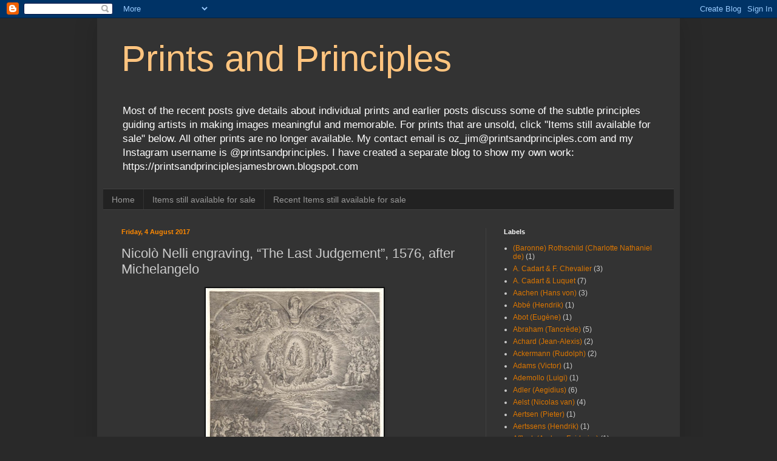

--- FILE ---
content_type: text/html; charset=UTF-8
request_url: https://www.printsandprinciples.com/2017/08/nicolo-nelli-engraving-last-judgement.html
body_size: 61127
content:
<!DOCTYPE html>
<html class='v2' dir='ltr' lang='en-GB'>
<head>
<link href='https://www.blogger.com/static/v1/widgets/335934321-css_bundle_v2.css' rel='stylesheet' type='text/css'/>
<meta content='width=1100' name='viewport'/>
<meta content='text/html; charset=UTF-8' http-equiv='Content-Type'/>
<meta content='blogger' name='generator'/>
<link href='https://www.printsandprinciples.com/favicon.ico' rel='icon' type='image/x-icon'/>
<link href='http://www.printsandprinciples.com/2017/08/nicolo-nelli-engraving-last-judgement.html' rel='canonical'/>
<link rel="alternate" type="application/atom+xml" title="Prints and Principles - Atom" href="https://www.printsandprinciples.com/feeds/posts/default" />
<link rel="alternate" type="application/rss+xml" title="Prints and Principles - RSS" href="https://www.printsandprinciples.com/feeds/posts/default?alt=rss" />
<link rel="service.post" type="application/atom+xml" title="Prints and Principles - Atom" href="https://www.blogger.com/feeds/8799858349136337095/posts/default" />

<link rel="alternate" type="application/atom+xml" title="Prints and Principles - Atom" href="https://www.printsandprinciples.com/feeds/3272141673931575911/comments/default" />
<!--Can't find substitution for tag [blog.ieCssRetrofitLinks]-->
<link href='https://blogger.googleusercontent.com/img/b/R29vZ2xl/AVvXsEi-MiaGOaFz-Zbha3L_B_N0I62ZJj63DKrBtQ_Jw8gUfKUumu6g8enwu0HKhRMDYJPLwhOcH2ux_d2wTjHhnBRl86w04Pw_veUKhPGMzQb6Xc_oM92S4Feh6digvM484Wj71JQLHsugF0x4/s400/Nelli_LastJudgement_sheet_small.jpg' rel='image_src'/>
<meta content='http://www.printsandprinciples.com/2017/08/nicolo-nelli-engraving-last-judgement.html' property='og:url'/>
<meta content='Nicolò Nelli engraving, “The Last Judgement”, 1576, after Michelangelo ' property='og:title'/>
<meta content='' property='og:description'/>
<meta content='https://blogger.googleusercontent.com/img/b/R29vZ2xl/AVvXsEi-MiaGOaFz-Zbha3L_B_N0I62ZJj63DKrBtQ_Jw8gUfKUumu6g8enwu0HKhRMDYJPLwhOcH2ux_d2wTjHhnBRl86w04Pw_veUKhPGMzQb6Xc_oM92S4Feh6digvM484Wj71JQLHsugF0x4/w1200-h630-p-k-no-nu/Nelli_LastJudgement_sheet_small.jpg' property='og:image'/>
<title>Prints and Principles: Nicolò Nelli engraving, &#8220;The Last Judgement&#8221;, 1576, after Michelangelo </title>
<style id='page-skin-1' type='text/css'><!--
/*
-----------------------------------------------
Blogger Template Style
Name:     Simple
Designer: Blogger
URL:      www.blogger.com
----------------------------------------------- */
/* Content
----------------------------------------------- */
body {
font: normal normal 12px Arial, Tahoma, Helvetica, FreeSans, sans-serif;
color: #cccccc;
background: #292929 none repeat scroll top left;
padding: 0 40px 40px 40px;
}
html body .region-inner {
min-width: 0;
max-width: 100%;
width: auto;
}
h2 {
font-size: 22px;
}
a:link {
text-decoration:none;
color: #dd7700;
}
a:visited {
text-decoration:none;
color: #cc6600;
}
a:hover {
text-decoration:underline;
color: #cc6600;
}
.body-fauxcolumn-outer .fauxcolumn-inner {
background: transparent none repeat scroll top left;
_background-image: none;
}
.body-fauxcolumn-outer .cap-top {
position: absolute;
z-index: 1;
height: 400px;
width: 100%;
}
.body-fauxcolumn-outer .cap-top .cap-left {
width: 100%;
background: transparent none repeat-x scroll top left;
_background-image: none;
}
.content-outer {
-moz-box-shadow: 0 0 40px rgba(0, 0, 0, .15);
-webkit-box-shadow: 0 0 5px rgba(0, 0, 0, .15);
-goog-ms-box-shadow: 0 0 10px #333333;
box-shadow: 0 0 40px rgba(0, 0, 0, .15);
margin-bottom: 1px;
}
.content-inner {
padding: 10px 10px;
}
.content-inner {
background-color: #333333;
}
/* Header
----------------------------------------------- */
.header-outer {
background: transparent none repeat-x scroll 0 -400px;
_background-image: none;
}
.Header h1 {
font: normal normal 60px Arial, Tahoma, Helvetica, FreeSans, sans-serif;
color: #ffc47f;
text-shadow: -1px -1px 1px rgba(0, 0, 0, .2);
}
.Header h1 a {
color: #ffc47f;
}
.Header .description {
font-size: 140%;
color: #ffffff;
}
.header-inner .Header .titlewrapper {
padding: 22px 30px;
}
.header-inner .Header .descriptionwrapper {
padding: 0 30px;
}
/* Tabs
----------------------------------------------- */
.tabs-inner .section:first-child {
border-top: 1px solid #404040;
}
.tabs-inner .section:first-child ul {
margin-top: -1px;
border-top: 1px solid #404040;
border-left: 0 solid #404040;
border-right: 0 solid #404040;
}
.tabs-inner .widget ul {
background: #222222 none repeat-x scroll 0 -800px;
_background-image: none;
border-bottom: 1px solid #404040;
margin-top: 0;
margin-left: -30px;
margin-right: -30px;
}
.tabs-inner .widget li a {
display: inline-block;
padding: .6em 1em;
font: normal normal 14px Arial, Tahoma, Helvetica, FreeSans, sans-serif;
color: #999999;
border-left: 1px solid #333333;
border-right: 0 solid #404040;
}
.tabs-inner .widget li:first-child a {
border-left: none;
}
.tabs-inner .widget li.selected a, .tabs-inner .widget li a:hover {
color: #ffffff;
background-color: #000000;
text-decoration: none;
}
/* Columns
----------------------------------------------- */
.main-outer {
border-top: 0 solid #404040;
}
.fauxcolumn-left-outer .fauxcolumn-inner {
border-right: 1px solid #404040;
}
.fauxcolumn-right-outer .fauxcolumn-inner {
border-left: 1px solid #404040;
}
/* Headings
----------------------------------------------- */
div.widget > h2,
div.widget h2.title {
margin: 0 0 1em 0;
font: normal bold 11px Arial, Tahoma, Helvetica, FreeSans, sans-serif;
color: #ffffff;
}
/* Widgets
----------------------------------------------- */
.widget .zippy {
color: #999999;
text-shadow: 2px 2px 1px rgba(0, 0, 0, .1);
}
.widget .popular-posts ul {
list-style: none;
}
/* Posts
----------------------------------------------- */
h2.date-header {
font: normal bold 11px Arial, Tahoma, Helvetica, FreeSans, sans-serif;
}
.date-header span {
background-color: transparent;
color: #ff8900;
padding: inherit;
letter-spacing: inherit;
margin: inherit;
}
.main-inner {
padding-top: 30px;
padding-bottom: 30px;
}
.main-inner .column-center-inner {
padding: 0 15px;
}
.main-inner .column-center-inner .section {
margin: 0 15px;
}
.post {
margin: 0 0 25px 0;
}
h3.post-title, .comments h4 {
font: normal normal 22px Arial, Tahoma, Helvetica, FreeSans, sans-serif;
margin: .75em 0 0;
}
.post-body {
font-size: 110%;
line-height: 1.4;
position: relative;
}
.post-body img, .post-body .tr-caption-container, .Profile img, .Image img,
.BlogList .item-thumbnail img {
padding: 0;
background: #111111;
border: 1px solid #111111;
-moz-box-shadow: 1px 1px 5px rgba(0, 0, 0, .1);
-webkit-box-shadow: 1px 1px 5px rgba(0, 0, 0, .1);
box-shadow: 1px 1px 5px rgba(0, 0, 0, .1);
}
.post-body img, .post-body .tr-caption-container {
padding: 1px;
}
.post-body .tr-caption-container {
color: #cccccc;
}
.post-body .tr-caption-container img {
padding: 0;
background: transparent;
border: none;
-moz-box-shadow: 0 0 0 rgba(0, 0, 0, .1);
-webkit-box-shadow: 0 0 0 rgba(0, 0, 0, .1);
box-shadow: 0 0 0 rgba(0, 0, 0, .1);
}
.post-header {
margin: 0 0 1.5em;
line-height: 1.6;
font-size: 90%;
}
.post-footer {
margin: 20px -2px 0;
padding: 5px 10px;
color: #888888;
background-color: #303030;
border-bottom: 1px solid #444444;
line-height: 1.6;
font-size: 90%;
}
#comments .comment-author {
padding-top: 1.5em;
border-top: 1px solid #404040;
background-position: 0 1.5em;
}
#comments .comment-author:first-child {
padding-top: 0;
border-top: none;
}
.avatar-image-container {
margin: .2em 0 0;
}
#comments .avatar-image-container img {
border: 1px solid #111111;
}
/* Comments
----------------------------------------------- */
.comments .comments-content .icon.blog-author {
background-repeat: no-repeat;
background-image: url([data-uri]);
}
.comments .comments-content .loadmore a {
border-top: 1px solid #999999;
border-bottom: 1px solid #999999;
}
.comments .comment-thread.inline-thread {
background-color: #303030;
}
.comments .continue {
border-top: 2px solid #999999;
}
/* Accents
---------------------------------------------- */
.section-columns td.columns-cell {
border-left: 1px solid #404040;
}
.blog-pager {
background: transparent none no-repeat scroll top center;
}
.blog-pager-older-link, .home-link,
.blog-pager-newer-link {
background-color: #333333;
padding: 5px;
}
.footer-outer {
border-top: 0 dashed #bbbbbb;
}
/* Mobile
----------------------------------------------- */
body.mobile  {
background-size: auto;
}
.mobile .body-fauxcolumn-outer {
background: transparent none repeat scroll top left;
}
.mobile .body-fauxcolumn-outer .cap-top {
background-size: 100% auto;
}
.mobile .content-outer {
-webkit-box-shadow: 0 0 3px rgba(0, 0, 0, .15);
box-shadow: 0 0 3px rgba(0, 0, 0, .15);
}
.mobile .tabs-inner .widget ul {
margin-left: 0;
margin-right: 0;
}
.mobile .post {
margin: 0;
}
.mobile .main-inner .column-center-inner .section {
margin: 0;
}
.mobile .date-header span {
padding: 0.1em 10px;
margin: 0 -10px;
}
.mobile h3.post-title {
margin: 0;
}
.mobile .blog-pager {
background: transparent none no-repeat scroll top center;
}
.mobile .footer-outer {
border-top: none;
}
.mobile .main-inner, .mobile .footer-inner {
background-color: #333333;
}
.mobile-index-contents {
color: #cccccc;
}
.mobile-link-button {
background-color: #dd7700;
}
.mobile-link-button a:link, .mobile-link-button a:visited {
color: #ffffff;
}
.mobile .tabs-inner .section:first-child {
border-top: none;
}
.mobile .tabs-inner .PageList .widget-content {
background-color: #000000;
color: #ffffff;
border-top: 1px solid #404040;
border-bottom: 1px solid #404040;
}
.mobile .tabs-inner .PageList .widget-content .pagelist-arrow {
border-left: 1px solid #404040;
}

--></style>
<style id='template-skin-1' type='text/css'><!--
body {
min-width: 960px;
}
.content-outer, .content-fauxcolumn-outer, .region-inner {
min-width: 960px;
max-width: 960px;
_width: 960px;
}
.main-inner .columns {
padding-left: 0;
padding-right: 310px;
}
.main-inner .fauxcolumn-center-outer {
left: 0;
right: 310px;
/* IE6 does not respect left and right together */
_width: expression(this.parentNode.offsetWidth -
parseInt("0") -
parseInt("310px") + 'px');
}
.main-inner .fauxcolumn-left-outer {
width: 0;
}
.main-inner .fauxcolumn-right-outer {
width: 310px;
}
.main-inner .column-left-outer {
width: 0;
right: 100%;
margin-left: -0;
}
.main-inner .column-right-outer {
width: 310px;
margin-right: -310px;
}
#layout {
min-width: 0;
}
#layout .content-outer {
min-width: 0;
width: 800px;
}
#layout .region-inner {
min-width: 0;
width: auto;
}
body#layout div.add_widget {
padding: 8px;
}
body#layout div.add_widget a {
margin-left: 32px;
}
--></style>
<link href='https://www.blogger.com/dyn-css/authorization.css?targetBlogID=8799858349136337095&amp;zx=f18654ca-321d-42fa-8cd6-0ab15e27aa72' media='none' onload='if(media!=&#39;all&#39;)media=&#39;all&#39;' rel='stylesheet'/><noscript><link href='https://www.blogger.com/dyn-css/authorization.css?targetBlogID=8799858349136337095&amp;zx=f18654ca-321d-42fa-8cd6-0ab15e27aa72' rel='stylesheet'/></noscript>
<meta name='google-adsense-platform-account' content='ca-host-pub-1556223355139109'/>
<meta name='google-adsense-platform-domain' content='blogspot.com'/>

</head>
<body class='loading variant-dark'>
<div class='navbar section' id='navbar' name='Navbar'><div class='widget Navbar' data-version='1' id='Navbar1'><script type="text/javascript">
    function setAttributeOnload(object, attribute, val) {
      if(window.addEventListener) {
        window.addEventListener('load',
          function(){ object[attribute] = val; }, false);
      } else {
        window.attachEvent('onload', function(){ object[attribute] = val; });
      }
    }
  </script>
<div id="navbar-iframe-container"></div>
<script type="text/javascript" src="https://apis.google.com/js/platform.js"></script>
<script type="text/javascript">
      gapi.load("gapi.iframes:gapi.iframes.style.bubble", function() {
        if (gapi.iframes && gapi.iframes.getContext) {
          gapi.iframes.getContext().openChild({
              url: 'https://www.blogger.com/navbar/8799858349136337095?po\x3d3272141673931575911\x26origin\x3dhttps://www.printsandprinciples.com',
              where: document.getElementById("navbar-iframe-container"),
              id: "navbar-iframe"
          });
        }
      });
    </script><script type="text/javascript">
(function() {
var script = document.createElement('script');
script.type = 'text/javascript';
script.src = '//pagead2.googlesyndication.com/pagead/js/google_top_exp.js';
var head = document.getElementsByTagName('head')[0];
if (head) {
head.appendChild(script);
}})();
</script>
</div></div>
<div class='body-fauxcolumns'>
<div class='fauxcolumn-outer body-fauxcolumn-outer'>
<div class='cap-top'>
<div class='cap-left'></div>
<div class='cap-right'></div>
</div>
<div class='fauxborder-left'>
<div class='fauxborder-right'></div>
<div class='fauxcolumn-inner'>
</div>
</div>
<div class='cap-bottom'>
<div class='cap-left'></div>
<div class='cap-right'></div>
</div>
</div>
</div>
<div class='content'>
<div class='content-fauxcolumns'>
<div class='fauxcolumn-outer content-fauxcolumn-outer'>
<div class='cap-top'>
<div class='cap-left'></div>
<div class='cap-right'></div>
</div>
<div class='fauxborder-left'>
<div class='fauxborder-right'></div>
<div class='fauxcolumn-inner'>
</div>
</div>
<div class='cap-bottom'>
<div class='cap-left'></div>
<div class='cap-right'></div>
</div>
</div>
</div>
<div class='content-outer'>
<div class='content-cap-top cap-top'>
<div class='cap-left'></div>
<div class='cap-right'></div>
</div>
<div class='fauxborder-left content-fauxborder-left'>
<div class='fauxborder-right content-fauxborder-right'></div>
<div class='content-inner'>
<header>
<div class='header-outer'>
<div class='header-cap-top cap-top'>
<div class='cap-left'></div>
<div class='cap-right'></div>
</div>
<div class='fauxborder-left header-fauxborder-left'>
<div class='fauxborder-right header-fauxborder-right'></div>
<div class='region-inner header-inner'>
<div class='header section' id='header' name='Header'><div class='widget Header' data-version='1' id='Header1'>
<div id='header-inner'>
<div class='titlewrapper'>
<h1 class='title'>
<a href='https://www.printsandprinciples.com/'>
Prints and Principles
</a>
</h1>
</div>
<div class='descriptionwrapper'>
<p class='description'><span>Most of the recent posts give details about individual prints and earlier posts discuss some of the subtle principles guiding artists in making images meaningful and memorable.

For prints that are unsold, click "Items still available for sale" below. All other prints are no longer available.

My contact email is oz_jim@printsandprinciples.com 
and my Instagram username is @printsandprinciples.
I have created a separate blog to show my own work: https://printsandprinciplesjamesbrown.blogspot.com</span></p>
</div>
</div>
</div></div>
</div>
</div>
<div class='header-cap-bottom cap-bottom'>
<div class='cap-left'></div>
<div class='cap-right'></div>
</div>
</div>
</header>
<div class='tabs-outer'>
<div class='tabs-cap-top cap-top'>
<div class='cap-left'></div>
<div class='cap-right'></div>
</div>
<div class='fauxborder-left tabs-fauxborder-left'>
<div class='fauxborder-right tabs-fauxborder-right'></div>
<div class='region-inner tabs-inner'>
<div class='tabs section' id='crosscol' name='Cross-column'><div class='widget PageList' data-version='1' id='PageList1'>
<h2>Gallery of prints for sale</h2>
<div class='widget-content'>
<ul>
<li>
<a href='https://www.printsandprinciples.com/'>Home</a>
</li>
<li>
<a href='https://www.printsandprinciples.com/p/prints-still-available-for-sale.html'>Items still available for sale</a>
</li>
<li>
<a href='https://www.printsandprinciples.com/p/recent-items-for-sale.html'>Recent Items still available for sale</a>
</li>
</ul>
<div class='clear'></div>
</div>
</div></div>
<div class='tabs no-items section' id='crosscol-overflow' name='Cross-Column 2'></div>
</div>
</div>
<div class='tabs-cap-bottom cap-bottom'>
<div class='cap-left'></div>
<div class='cap-right'></div>
</div>
</div>
<div class='main-outer'>
<div class='main-cap-top cap-top'>
<div class='cap-left'></div>
<div class='cap-right'></div>
</div>
<div class='fauxborder-left main-fauxborder-left'>
<div class='fauxborder-right main-fauxborder-right'></div>
<div class='region-inner main-inner'>
<div class='columns fauxcolumns'>
<div class='fauxcolumn-outer fauxcolumn-center-outer'>
<div class='cap-top'>
<div class='cap-left'></div>
<div class='cap-right'></div>
</div>
<div class='fauxborder-left'>
<div class='fauxborder-right'></div>
<div class='fauxcolumn-inner'>
</div>
</div>
<div class='cap-bottom'>
<div class='cap-left'></div>
<div class='cap-right'></div>
</div>
</div>
<div class='fauxcolumn-outer fauxcolumn-left-outer'>
<div class='cap-top'>
<div class='cap-left'></div>
<div class='cap-right'></div>
</div>
<div class='fauxborder-left'>
<div class='fauxborder-right'></div>
<div class='fauxcolumn-inner'>
</div>
</div>
<div class='cap-bottom'>
<div class='cap-left'></div>
<div class='cap-right'></div>
</div>
</div>
<div class='fauxcolumn-outer fauxcolumn-right-outer'>
<div class='cap-top'>
<div class='cap-left'></div>
<div class='cap-right'></div>
</div>
<div class='fauxborder-left'>
<div class='fauxborder-right'></div>
<div class='fauxcolumn-inner'>
</div>
</div>
<div class='cap-bottom'>
<div class='cap-left'></div>
<div class='cap-right'></div>
</div>
</div>
<!-- corrects IE6 width calculation -->
<div class='columns-inner'>
<div class='column-center-outer'>
<div class='column-center-inner'>
<div class='main section' id='main' name='Main'><div class='widget Blog' data-version='1' id='Blog1'>
<div class='blog-posts hfeed'>

          <div class="date-outer">
        
<h2 class='date-header'><span>Friday, 4 August 2017</span></h2>

          <div class="date-posts">
        
<div class='post-outer'>
<div class='post hentry uncustomized-post-template' itemprop='blogPost' itemscope='itemscope' itemtype='http://schema.org/BlogPosting'>
<meta content='https://blogger.googleusercontent.com/img/b/R29vZ2xl/AVvXsEi-MiaGOaFz-Zbha3L_B_N0I62ZJj63DKrBtQ_Jw8gUfKUumu6g8enwu0HKhRMDYJPLwhOcH2ux_d2wTjHhnBRl86w04Pw_veUKhPGMzQb6Xc_oM92S4Feh6digvM484Wj71JQLHsugF0x4/s400/Nelli_LastJudgement_sheet_small.jpg' itemprop='image_url'/>
<meta content='8799858349136337095' itemprop='blogId'/>
<meta content='3272141673931575911' itemprop='postId'/>
<a name='3272141673931575911'></a>
<h3 class='post-title entry-title' itemprop='name'>
Nicolò Nelli engraving, &#8220;The Last Judgement&#8221;, 1576, after Michelangelo 
</h3>
<div class='post-header'>
<div class='post-header-line-1'></div>
</div>
<div class='post-body entry-content' id='post-body-3272141673931575911' itemprop='description articleBody'>
<div dir="ltr" style="text-align: left;" trbidi="on">
<div class="separator" style="clear: both; text-align: center;">
<a href="https://blogger.googleusercontent.com/img/b/R29vZ2xl/AVvXsEi-MiaGOaFz-Zbha3L_B_N0I62ZJj63DKrBtQ_Jw8gUfKUumu6g8enwu0HKhRMDYJPLwhOcH2ux_d2wTjHhnBRl86w04Pw_veUKhPGMzQb6Xc_oM92S4Feh6digvM484Wj71JQLHsugF0x4/s1600/Nelli_LastJudgement_sheet_small.jpg" imageanchor="1" style="margin-left: 1em; margin-right: 1em;"><img border="0" data-original-height="1418" data-original-width="1043" height="400" src="https://blogger.googleusercontent.com/img/b/R29vZ2xl/AVvXsEi-MiaGOaFz-Zbha3L_B_N0I62ZJj63DKrBtQ_Jw8gUfKUumu6g8enwu0HKhRMDYJPLwhOcH2ux_d2wTjHhnBRl86w04Pw_veUKhPGMzQb6Xc_oM92S4Feh6digvM484Wj71JQLHsugF0x4/s400/Nelli_LastJudgement_sheet_small.jpg" width="293" /></a></div>
<div class="separator" style="clear: both; text-align: center;">
<br /></div>
<div class="MsoNormal">
<b><span style="font-family: &quot;arial&quot; , sans-serif; mso-fareast-font-family: &quot;MS Gothic&quot;;">Nicolò
Nelli</span></b><span style="font-family: &quot;arial&quot; , sans-serif; mso-fareast-font-family: &quot;MS Gothic&quot;;"> (fl.1552&#8211;79) or an unidentified engraver from the circle of Nicolò
Nelli.<o:p></o:p></span></div>
<div class="MsoNormal">
<span style="font-family: &quot;arial&quot; , sans-serif; mso-fareast-font-family: &quot;MS Gothic&quot;;">&#8220;The Last Judgement&#8221;, 1576, after <b>Martino</b> <b>Rota</b> (1520&#8211;83), after <b>Michelangelo</b>&#8217;s
(1475&#8211;1564) fresco in the Sistine Chapel, published by Niccolò Nelli.<o:p></o:p></span></div>
<div class="MsoNormal">
<span style="font-family: &quot;arial&quot; , sans-serif; mso-fareast-font-family: &quot;MS Gothic&quot;;"><br /></span></div>
<div class="MsoNormal">
<span style="font-family: &quot;arial&quot; , sans-serif; mso-fareast-font-family: &quot;MS Gothic&quot;;">Note: FAMSF holds another version of this print published by
Nelli, but in reverse; see: <a href="https://art.famsf.org/martino-rota/last-judgment-19633036438">https://art.famsf.org/martino-rota/last-judgment-19633036438</a>.
The BM holds a copy of Rota&#8217;s print that this engraving is based; see: <a href="http://www.britishmuseum.org/research/collection_online/collection_object_details.aspx?objectId=3223685&amp;partId=1&amp;searchText=martin+rota+last+judgement&amp;page=1">http://www.britishmuseum.org/research/collection_online/collection_object_details.aspx?objectId=3223685&amp;partId=1&amp;searchText=martin+rota+last+judgement&amp;page=1</a>
<o:p></o:p></span></div>
<div class="MsoNormal">
<br /></div>
<div class="MsoNormal">
<span style="font-family: &quot;arial&quot; , sans-serif; mso-fareast-font-family: &quot;MS Gothic&quot;;">Engraving on laid paper trimmed close to the image borderline with
thread margins and lined onto a conservator&#8217;s support sheet.<o:p></o:p></span></div>
<div class="MsoNormal">
<span style="font-family: &quot;arial&quot; , sans-serif; mso-fareast-font-family: &quot;MS Gothic&quot;;">Size: (sheet) 26.2 x 18.9 cm<o:p></o:p></span></div>
<div class="MsoNormal">
<br /></div>
<div class="MsoNormal">
<span style="font-family: &quot;arial&quot; , sans-serif; mso-fareast-font-family: &quot;MS Gothic&quot;;">Condition: crisp impression trimmed to thread margins around the
image borderline. The sheet is in good condition (i.e. there are no significant
stains, tears, holes, folds, abrasions or foxing) and it has been laid upon a
conservator&#8217;s support sheet.<o:p></o:p></span></div>
<div class="MsoNormal">
<span style="font-family: &quot;arial&quot; , sans-serif; mso-fareast-font-family: &quot;MS Gothic&quot;;"><br /></span></div>
<div class="MsoNormal">
<span style="font-family: &quot;arial&quot; , sans-serif; mso-fareast-font-family: &quot;MS Gothic&quot;;">I am selling this beautifully executed engraving of Michelangelo&#8217;s
masterpiece for AU$370 (currently US$293.07/EUR247.68/GBP224.07 at the time of
this listing) including postage and handling to anywhere in the world.<o:p></o:p></span></div>
<div class="MsoNormal">
<span style="font-family: &quot;arial&quot; , sans-serif; mso-fareast-font-family: &quot;MS Gothic&quot;;"><br /></span></div>
<div class="separator" style="clear: both; text-align: center;">
</div>
<div class="MsoNormal">
<span style="font-family: &quot;arial&quot; , sans-serif; mso-fareast-font-family: &quot;MS Gothic&quot;;">If you are interested in purchasing this engraved translation of Michelangelo&#8217;s
famous fresco executed only 35 years after Michelangelo finished work on the
painting, please contact me (oz_jim@printsandprinciples.com) and I will send
you a PayPal invoice to make the payment easy.<o:p></o:p></span><br />
<span style="font-family: &quot;arial&quot; , sans-serif; mso-fareast-font-family: &quot;MS Gothic&quot;;"><br /></span>
<div style="text-align: center;">
<span style="color: red; font-family: &quot;arial&quot; , sans-serif; mso-fareast-font-family: &quot;MS Gothic&quot;;">This print has been sold</span></div>
</div>
<div class="MsoNormal">
<span style="font-family: &quot;arial&quot; , sans-serif; mso-fareast-font-family: &quot;MS Gothic&quot;;"><br /></span></div>
<div class="separator" style="clear: both; text-align: center;">
<a href="https://blogger.googleusercontent.com/img/b/R29vZ2xl/AVvXsEgkT9xLZ6g2qdrUEgGoVMDT4yWtVVLxyITrA2mGxoYtMSiFKCuHGWW4Qp0ov9DEJe9lMUiWoq-rD9fxCBNGhwhhXu8pJIeua9ppsciiE3MUEh8ErvAbm70HmSERXari8aCleAOtGrpHrfM4/s1600/Nelli_LastJudgement_composite.jpg" imageanchor="1" style="margin-left: 1em; margin-right: 1em;"><img border="0" data-original-height="1418" data-original-width="1133" height="400" src="https://blogger.googleusercontent.com/img/b/R29vZ2xl/AVvXsEgkT9xLZ6g2qdrUEgGoVMDT4yWtVVLxyITrA2mGxoYtMSiFKCuHGWW4Qp0ov9DEJe9lMUiWoq-rD9fxCBNGhwhhXu8pJIeua9ppsciiE3MUEh8ErvAbm70HmSERXari8aCleAOtGrpHrfM4/s400/Nelli_LastJudgement_composite.jpg" width="318" /></a></div>
<div class="separator" style="clear: both; text-align: center;">
<br /></div>
<div class="MsoNormal">
<span style="font-family: &quot;arial&quot; , sans-serif; mso-fareast-font-family: &quot;MS Gothic&quot;;">This is the third reproductive version of Michelangelo&#8217;s famous
fresco that I have listed and it is probably the most sensitively executed of
all the prints. <o:p></o:p></span></div>
<div class="MsoNormal">
<span style="font-family: &quot;arial&quot; , sans-serif; mso-fareast-font-family: &quot;MS Gothic&quot;;"><br /></span></div>
<div class="MsoNormal">
<span style="font-family: &quot;arial&quot; , sans-serif; mso-fareast-font-family: &quot;MS Gothic&quot;;">What may be slightly baffling are the discrepancies in these
copies of the same painting and this leads me to point out that there would be
very few&#8212;if any&#8212;early printmakers who physically sat in front of the paintings
and sculptures that they reproduced. Instead, the practice at the time was to
rely on drawings upon which they modelled their prints. As can be imagined, a
mixture of inaccuracies in the drawn copy and the creative needs of printmakers
to &#8220;fix&#8221; perceived weaknesses in the artwork reproduced
can lead to significant alterations should a copy be based on another copy that
was based on a drawing. Certainly this is the case with this print as it is a
copy of Martino Rota&#8217;s reproductive print which in turn was a copy of an
anonymous artist&#8217;s print. Going further, this print may also be a copy of a
copy of Rota&#8217;s print as FAMSF holds another version of this same image
published by Nelli, but in reverse. My mind boggles with the little changes
that inevitably occur with all this copying.<o:p></o:p></span></div>
<div class="MsoNormal">
<span style="font-family: &quot;arial&quot; , sans-serif; mso-fareast-font-family: &quot;MS Gothic&quot;;"><br /></span></div>
<div class="separator" style="clear: both; text-align: center;">
</div>
<div class="MsoNormal">
<span style="font-family: &quot;arial&quot; , sans-serif; mso-fareast-font-family: &quot;MS Gothic&quot;;">As a point of comparison between Rota&#8217;s version and the FAMSF&#8217;s
copy in reverse, an examination of the portrait medallion/roundel of
Michelangelo at age 73 shown at top of the composition is interesting (see: <a href="https://art.famsf.org/martino-rota/last-judgment-19633036434">https://art.famsf.org/martino-rota/last-judgment-19633036434</a>
&nbsp;and <a href="https://art.famsf.org/martino-rota/last-judgment-19633036437">https://art.famsf.org/martino-rota/last-judgment-19633036437</a>).<o:p></o:p></span></div>
<div class="MsoNormal">
<span style="font-family: &quot;arial&quot; , sans-serif; mso-fareast-font-family: &quot;MS Gothic&quot;;"><br /></span></div>
<div class="separator" style="clear: both; text-align: center;">
<a href="https://blogger.googleusercontent.com/img/b/R29vZ2xl/AVvXsEgco9UOu7LJymsKWdOy3bm-o2Qj5P_SWhxzJwgNgABnXIwUmA8yKtDtQao7gcHO_WQmYmUEuewDmXvqlH_lfkTTwAdbZTbperLoVkK2NvBxI6MjhsH3t6BAKcs5rKcDHW9SjqmgdGS9T0bL/s1600/Nelli_LastJudgement_3.jpg" imageanchor="1" style="margin-left: 1em; margin-right: 1em;"><img border="0" data-original-height="780" data-original-width="781" height="398" src="https://blogger.googleusercontent.com/img/b/R29vZ2xl/AVvXsEgco9UOu7LJymsKWdOy3bm-o2Qj5P_SWhxzJwgNgABnXIwUmA8yKtDtQao7gcHO_WQmYmUEuewDmXvqlH_lfkTTwAdbZTbperLoVkK2NvBxI6MjhsH3t6BAKcs5rKcDHW9SjqmgdGS9T0bL/s400/Nelli_LastJudgement_3.jpg" width="400" /></a></div>
<div class="MsoNormal">
<br /></div>
<div class="separator" style="clear: both; text-align: center;">
<a href="https://blogger.googleusercontent.com/img/b/R29vZ2xl/AVvXsEgpB3FO8-r3haV5BIwdMVhV_-j349mET1RmNPW3mrlqEMNJwXw8raI9KIVcgjj_mf0roPZX_cQTznph2kDO4L9iIEF1VoyHYZoA8ERlx7ghytUUPqsfiPYA8SJzukrtvROw05GRY6YXboxR/s1600/Nelli_LastJudgement_1.jpg" imageanchor="1" style="margin-left: 1em; margin-right: 1em;"><img border="0" data-original-height="1181" data-original-width="1181" height="400" src="https://blogger.googleusercontent.com/img/b/R29vZ2xl/AVvXsEgpB3FO8-r3haV5BIwdMVhV_-j349mET1RmNPW3mrlqEMNJwXw8raI9KIVcgjj_mf0roPZX_cQTznph2kDO4L9iIEF1VoyHYZoA8ERlx7ghytUUPqsfiPYA8SJzukrtvROw05GRY6YXboxR/s400/Nelli_LastJudgement_1.jpg" width="400" /></a></div>
<div class="separator" style="clear: both; text-align: center;">
<br /></div>
<div class="separator" style="clear: both; text-align: center;">
<a href="https://blogger.googleusercontent.com/img/b/R29vZ2xl/AVvXsEgVLrXOOGAYVYSqZDFxYAM4Hyk2eC9DRwrqzeoj0EpH-NWFXhxNzsKfqDUzBrRCP10eSZAzLEpZaEas37VkoePwytiHzs4JEJeSB-4T6Vzs0UoITbJNfZLMKb3xnHmc3pdW-f4HLdqwctVR/s1600/Nelli_LastJudgement_2.jpg" imageanchor="1" style="margin-left: 1em; margin-right: 1em;"><img border="0" data-original-height="685" data-original-width="683" height="400" src="https://blogger.googleusercontent.com/img/b/R29vZ2xl/AVvXsEgVLrXOOGAYVYSqZDFxYAM4Hyk2eC9DRwrqzeoj0EpH-NWFXhxNzsKfqDUzBrRCP10eSZAzLEpZaEas37VkoePwytiHzs4JEJeSB-4T6Vzs0UoITbJNfZLMKb3xnHmc3pdW-f4HLdqwctVR/s400/Nelli_LastJudgement_2.jpg" width="398" /></a></div>
<div class="separator" style="clear: both; text-align: center;">
<br /></div>
<div class="separator" style="clear: both; text-align: center;">
<a href="https://blogger.googleusercontent.com/img/b/R29vZ2xl/AVvXsEgqXrBDJt5bVypKVu8p0GDyP7BqQCEr3TvCH3329ykHEXoyyjUb2VhL1e-eRoUZwwt5NTH4dZERbgm7DKaX2s1FIECkfx4TIhhqEwfh4hBhNbZvlgLgQsuqw_egcEhYk9LVrg1vLrFddyKP/s1600/Nelli_LastJudgement_4.jpg" imageanchor="1" style="margin-left: 1em; margin-right: 1em;"><img border="0" data-original-height="633" data-original-width="635" height="397" src="https://blogger.googleusercontent.com/img/b/R29vZ2xl/AVvXsEgqXrBDJt5bVypKVu8p0GDyP7BqQCEr3TvCH3329ykHEXoyyjUb2VhL1e-eRoUZwwt5NTH4dZERbgm7DKaX2s1FIECkfx4TIhhqEwfh4hBhNbZvlgLgQsuqw_egcEhYk9LVrg1vLrFddyKP/s400/Nelli_LastJudgement_4.jpg" width="400" /></a></div>
<div class="separator" style="clear: both; text-align: center;">
<br /></div>
<div class="separator" style="clear: both; text-align: center;">
<a href="https://blogger.googleusercontent.com/img/b/R29vZ2xl/AVvXsEj8dozz5CHlIMPekusqfwwSo-sS3CPYDVvL31-dVOJUJsBsTLcr48CGFaj8JCBz4gVwfEwqyEd13v-aHh-Vy8yVW6AoKo-xCgj_SN4Nw5ItHIfAMJkP2Wf2afUStWGNnIQvtHqYynke62At/s1600/Nelli_LastJudgement_5.jpg" imageanchor="1" style="margin-left: 1em; margin-right: 1em;"><img border="0" data-original-height="993" data-original-width="993" height="400" src="https://blogger.googleusercontent.com/img/b/R29vZ2xl/AVvXsEj8dozz5CHlIMPekusqfwwSo-sS3CPYDVvL31-dVOJUJsBsTLcr48CGFaj8JCBz4gVwfEwqyEd13v-aHh-Vy8yVW6AoKo-xCgj_SN4Nw5ItHIfAMJkP2Wf2afUStWGNnIQvtHqYynke62At/s400/Nelli_LastJudgement_5.jpg" width="400" /></a></div>
<div class="separator" style="clear: both; text-align: center;">
<br /></div>
</div>
<div style='clear: both;'></div>
</div>
<div class='post-footer'>
<div class='post-footer-line post-footer-line-1'>
<span class='post-author vcard'>
Posted by
<span class='fn' itemprop='author' itemscope='itemscope' itemtype='http://schema.org/Person'>
<meta content='https://www.blogger.com/profile/15600681667649246099' itemprop='url'/>
<a class='g-profile' href='https://www.blogger.com/profile/15600681667649246099' rel='author' title='author profile'>
<span itemprop='name'>printsandprinciples</span>
</a>
</span>
</span>
<span class='post-timestamp'>
at
<meta content='http://www.printsandprinciples.com/2017/08/nicolo-nelli-engraving-last-judgement.html' itemprop='url'/>
<a class='timestamp-link' href='https://www.printsandprinciples.com/2017/08/nicolo-nelli-engraving-last-judgement.html' rel='bookmark' title='permanent link'><abbr class='published' itemprop='datePublished' title='2017-08-04T06:26:00-07:00'>06:26</abbr></a>
</span>
<span class='post-comment-link'>
</span>
<span class='post-icons'>
<span class='item-control blog-admin pid-369837591'>
<a href='https://www.blogger.com/post-edit.g?blogID=8799858349136337095&postID=3272141673931575911&from=pencil' title='Edit Post'>
<img alt='' class='icon-action' height='18' src='https://resources.blogblog.com/img/icon18_edit_allbkg.gif' width='18'/>
</a>
</span>
</span>
<div class='post-share-buttons goog-inline-block'>
<a class='goog-inline-block share-button sb-email' href='https://www.blogger.com/share-post.g?blogID=8799858349136337095&postID=3272141673931575911&target=email' target='_blank' title='Email This'><span class='share-button-link-text'>Email This</span></a><a class='goog-inline-block share-button sb-blog' href='https://www.blogger.com/share-post.g?blogID=8799858349136337095&postID=3272141673931575911&target=blog' onclick='window.open(this.href, "_blank", "height=270,width=475"); return false;' target='_blank' title='BlogThis!'><span class='share-button-link-text'>BlogThis!</span></a><a class='goog-inline-block share-button sb-twitter' href='https://www.blogger.com/share-post.g?blogID=8799858349136337095&postID=3272141673931575911&target=twitter' target='_blank' title='Share to X'><span class='share-button-link-text'>Share to X</span></a><a class='goog-inline-block share-button sb-facebook' href='https://www.blogger.com/share-post.g?blogID=8799858349136337095&postID=3272141673931575911&target=facebook' onclick='window.open(this.href, "_blank", "height=430,width=640"); return false;' target='_blank' title='Share to Facebook'><span class='share-button-link-text'>Share to Facebook</span></a><a class='goog-inline-block share-button sb-pinterest' href='https://www.blogger.com/share-post.g?blogID=8799858349136337095&postID=3272141673931575911&target=pinterest' target='_blank' title='Share to Pinterest'><span class='share-button-link-text'>Share to Pinterest</span></a>
</div>
</div>
<div class='post-footer-line post-footer-line-2'>
<span class='post-labels'>
Labels:
<a href='https://www.printsandprinciples.com/search/label/Gaultier%20%28L%C3%A9onard%29' rel='tag'>Gaultier (Léonard)</a>,
<a href='https://www.printsandprinciples.com/search/label/Michelangelo' rel='tag'>Michelangelo</a>,
<a href='https://www.printsandprinciples.com/search/label/Nelli%20%28Nicol%C3%B2%29' rel='tag'>Nelli (Nicolò)</a>,
<a href='https://www.printsandprinciples.com/search/label/Rota%20%28Martin%29' rel='tag'>Rota (Martin)</a>,
<a href='https://www.printsandprinciples.com/search/label/Villamena%20%28Francesco%29' rel='tag'>Villamena (Francesco)</a>
</span>
</div>
<div class='post-footer-line post-footer-line-3'>
<span class='post-location'>
</span>
</div>
</div>
</div>
<div class='comments' id='comments'>
<a name='comments'></a>
<h4>No comments:</h4>
<div id='Blog1_comments-block-wrapper'>
<dl class='avatar-comment-indent' id='comments-block'>
</dl>
</div>
<p class='comment-footer'>
<div class='comment-form'>
<a name='comment-form'></a>
<h4 id='comment-post-message'>Post a Comment</h4>
<p>Please let me know your thoughts, advice about inaccuracies (including typos) and additional information that you would like to add to any post. </p>
<a href='https://www.blogger.com/comment/frame/8799858349136337095?po=3272141673931575911&hl=en-GB&saa=85391&origin=https://www.printsandprinciples.com' id='comment-editor-src'></a>
<iframe allowtransparency='true' class='blogger-iframe-colorize blogger-comment-from-post' frameborder='0' height='410px' id='comment-editor' name='comment-editor' src='' width='100%'></iframe>
<script src='https://www.blogger.com/static/v1/jsbin/2830521187-comment_from_post_iframe.js' type='text/javascript'></script>
<script type='text/javascript'>
      BLOG_CMT_createIframe('https://www.blogger.com/rpc_relay.html');
    </script>
</div>
</p>
</div>
</div>

        </div></div>
      
</div>
<div class='blog-pager' id='blog-pager'>
<span id='blog-pager-newer-link'>
<a class='blog-pager-newer-link' href='https://www.printsandprinciples.com/2017/08/first-and-second-states-of-sebastien-le.html' id='Blog1_blog-pager-newer-link' title='Newer Post'>Newer Post</a>
</span>
<span id='blog-pager-older-link'>
<a class='blog-pager-older-link' href='https://www.printsandprinciples.com/2017/08/hendrik-goltzius-engraving-christ.html' id='Blog1_blog-pager-older-link' title='Older Post'>Older Post</a>
</span>
<a class='home-link' href='https://www.printsandprinciples.com/'>Home</a>
</div>
<div class='clear'></div>
<div class='post-feeds'>
<div class='feed-links'>
Subscribe to:
<a class='feed-link' href='https://www.printsandprinciples.com/feeds/3272141673931575911/comments/default' target='_blank' type='application/atom+xml'>Post Comments (Atom)</a>
</div>
</div>
</div></div>
</div>
</div>
<div class='column-left-outer'>
<div class='column-left-inner'>
<aside>
</aside>
</div>
</div>
<div class='column-right-outer'>
<div class='column-right-inner'>
<aside>
<div class='sidebar section' id='sidebar-right-1'><div class='widget Label' data-version='1' id='Label1'>
<h2>Labels</h2>
<div class='widget-content list-label-widget-content'>
<ul>
<li>
<a dir='ltr' href='https://www.printsandprinciples.com/search/label/%28Baronne%29%20Rothschild%20%28Charlotte%20Nathaniel%20de%29'>(Baronne) Rothschild (Charlotte Nathaniel de)</a>
<span dir='ltr'>(1)</span>
</li>
<li>
<a dir='ltr' href='https://www.printsandprinciples.com/search/label/A.%20Cadart%20%26%20F.%20Chevalier'>A. Cadart &amp; F. Chevalier</a>
<span dir='ltr'>(3)</span>
</li>
<li>
<a dir='ltr' href='https://www.printsandprinciples.com/search/label/A.%20Cadart%20%26%20Luquet'>A. Cadart &amp; Luquet</a>
<span dir='ltr'>(7)</span>
</li>
<li>
<a dir='ltr' href='https://www.printsandprinciples.com/search/label/Aachen%20%28Hans%20von%29'>Aachen (Hans von)</a>
<span dir='ltr'>(3)</span>
</li>
<li>
<a dir='ltr' href='https://www.printsandprinciples.com/search/label/Abb%C3%A9%20%28Hendrik%29'>Abbé (Hendrik)</a>
<span dir='ltr'>(1)</span>
</li>
<li>
<a dir='ltr' href='https://www.printsandprinciples.com/search/label/Abot%20%28Eug%C3%A8ne%29'>Abot (Eugène)</a>
<span dir='ltr'>(1)</span>
</li>
<li>
<a dir='ltr' href='https://www.printsandprinciples.com/search/label/Abraham%20%28Tancr%C3%A8de%29'>Abraham (Tancrède)</a>
<span dir='ltr'>(5)</span>
</li>
<li>
<a dir='ltr' href='https://www.printsandprinciples.com/search/label/Achard%20%28Jean-Alexis%29'>Achard (Jean-Alexis)</a>
<span dir='ltr'>(2)</span>
</li>
<li>
<a dir='ltr' href='https://www.printsandprinciples.com/search/label/Ackermann%20%28Rudolph%29'>Ackermann (Rudolph)</a>
<span dir='ltr'>(2)</span>
</li>
<li>
<a dir='ltr' href='https://www.printsandprinciples.com/search/label/Adams%20%28Victor%29'>Adams (Victor)</a>
<span dir='ltr'>(1)</span>
</li>
<li>
<a dir='ltr' href='https://www.printsandprinciples.com/search/label/Ademollo%20%28Luigi%29'>Ademollo (Luigi)</a>
<span dir='ltr'>(1)</span>
</li>
<li>
<a dir='ltr' href='https://www.printsandprinciples.com/search/label/Adler%20%28Aegidius%29'>Adler (Aegidius)</a>
<span dir='ltr'>(6)</span>
</li>
<li>
<a dir='ltr' href='https://www.printsandprinciples.com/search/label/Aelst%20%28Nicolas%20van%29'>Aelst (Nicolas van)</a>
<span dir='ltr'>(4)</span>
</li>
<li>
<a dir='ltr' href='https://www.printsandprinciples.com/search/label/Aertsen%20%28Pieter%29'>Aertsen (Pieter)</a>
<span dir='ltr'>(1)</span>
</li>
<li>
<a dir='ltr' href='https://www.printsandprinciples.com/search/label/Aertssens%20%28Hendrik%29'>Aertssens (Hendrik)</a>
<span dir='ltr'>(1)</span>
</li>
<li>
<a dir='ltr' href='https://www.printsandprinciples.com/search/label/Affleck%20%28Andrew%20Fairbairn%29'>Affleck (Andrew Fairbairn)</a>
<span dir='ltr'>(1)</span>
</li>
<li>
<a dir='ltr' href='https://www.printsandprinciples.com/search/label/Agar%20%28John%20Samuel%29'>Agar (John Samuel)</a>
<span dir='ltr'>(4)</span>
</li>
<li>
<a dir='ltr' href='https://www.printsandprinciples.com/search/label/Agricola%20%28Carl%29'>Agricola (Carl)</a>
<span dir='ltr'>(1)</span>
</li>
<li>
<a dir='ltr' href='https://www.printsandprinciples.com/search/label/Alaux%20%28Jean_Paul%29'>Alaux (Jean_Paul)</a>
<span dir='ltr'>(1)</span>
</li>
<li>
<a dir='ltr' href='https://www.printsandprinciples.com/search/label/Alberti%20%28Anna%29'>Alberti (Anna)</a>
<span dir='ltr'>(5)</span>
</li>
<li>
<a dir='ltr' href='https://www.printsandprinciples.com/search/label/Alberti%20%28Cherubino%29'>Alberti (Cherubino)</a>
<span dir='ltr'>(7)</span>
</li>
<li>
<a dir='ltr' href='https://www.printsandprinciples.com/search/label/Alberti%20%28Giovanni%29'>Alberti (Giovanni)</a>
<span dir='ltr'>(1)</span>
</li>
<li>
<a dir='ltr' href='https://www.printsandprinciples.com/search/label/Albertolli%20%28Giocondo%29'>Albertolli (Giocondo)</a>
<span dir='ltr'>(9)</span>
</li>
<li>
<a dir='ltr' href='https://www.printsandprinciples.com/search/label/Albertolli%20%28Raffaele%29'>Albertolli (Raffaele)</a>
<span dir='ltr'>(5)</span>
</li>
<li>
<a dir='ltr' href='https://www.printsandprinciples.com/search/label/Aldegrever%20%28Heinrich%29'>Aldegrever (Heinrich)</a>
<span dir='ltr'>(8)</span>
</li>
<li>
<a dir='ltr' href='https://www.printsandprinciples.com/search/label/Alessandri%20%28Innocente%29'>Alessandri (Innocente)</a>
<span dir='ltr'>(1)</span>
</li>
<li>
<a dir='ltr' href='https://www.printsandprinciples.com/search/label/Allard%20%28Carel%29'>Allard (Carel)</a>
<span dir='ltr'>(1)</span>
</li>
<li>
<a dir='ltr' href='https://www.printsandprinciples.com/search/label/Allard%20%28Hugo%29'>Allard (Hugo)</a>
<span dir='ltr'>(1)</span>
</li>
<li>
<a dir='ltr' href='https://www.printsandprinciples.com/search/label/Allemand%20%28Hector%29'>Allemand (Hector)</a>
<span dir='ltr'>(1)</span>
</li>
<li>
<a dir='ltr' href='https://www.printsandprinciples.com/search/label/Alliance%20des%20Arts'>Alliance des Arts</a>
<span dir='ltr'>(5)</span>
</li>
<li>
<a dir='ltr' href='https://www.printsandprinciples.com/search/label/Allori%20%28Cristofano%29'>Allori (Cristofano)</a>
<span dir='ltr'>(1)</span>
</li>
<li>
<a dir='ltr' href='https://www.printsandprinciples.com/search/label/Allport%20%28Mary%20Morton%29'>Allport (Mary Morton)</a>
<span dir='ltr'>(1)</span>
</li>
<li>
<a dir='ltr' href='https://www.printsandprinciples.com/search/label/Alma-Tadema%20%28Lawrence%29'>Alma-Tadema (Lawrence)</a>
<span dir='ltr'>(1)</span>
</li>
<li>
<a dir='ltr' href='https://www.printsandprinciples.com/search/label/Altdorfer%20%28Albrecht%29'>Altdorfer (Albrecht)</a>
<span dir='ltr'>(16)</span>
</li>
<li>
<a dir='ltr' href='https://www.printsandprinciples.com/search/label/Amand%20%28Jacques%20Fran%C3%A7ois%29'>Amand (Jacques François)</a>
<span dir='ltr'>(2)</span>
</li>
<li>
<a dir='ltr' href='https://www.printsandprinciples.com/search/label/Amling%20%28Carl%20Gustav%20von%29'>Amling (Carl Gustav von)</a>
<span dir='ltr'>(1)</span>
</li>
<li>
<a dir='ltr' href='https://www.printsandprinciples.com/search/label/Amman%20%28Jost%29'>Amman (Jost)</a>
<span dir='ltr'>(26)</span>
</li>
<li>
<a dir='ltr' href='https://www.printsandprinciples.com/search/label/Anaglypnic%20Company'>Anaglypnic Company</a>
<span dir='ltr'>(1)</span>
</li>
<li>
<a dir='ltr' href='https://www.printsandprinciples.com/search/label/Anastasi%20%28Giuseppe%29'>Anastasi (Giuseppe)</a>
<span dir='ltr'>(1)</span>
</li>
<li>
<a dir='ltr' href='https://www.printsandprinciples.com/search/label/Anderloni%20%28Pietro%29'>Anderloni (Pietro)</a>
<span dir='ltr'>(1)</span>
</li>
<li>
<a dir='ltr' href='https://www.printsandprinciples.com/search/label/Andreas%20Luining'>Andreas Luining</a>
<span dir='ltr'>(1)</span>
</li>
<li>
<a dir='ltr' href='https://www.printsandprinciples.com/search/label/Androuet%20du%20Cerceau%20%28Jacques%29'>Androuet du Cerceau (Jacques)</a>
<span dir='ltr'>(3)</span>
</li>
<li>
<a dir='ltr' href='https://www.printsandprinciples.com/search/label/Anfray%20%28Auguste%29'>Anfray (Auguste)</a>
<span dir='ltr'>(1)</span>
</li>
<li>
<a dir='ltr' href='https://www.printsandprinciples.com/search/label/Annedouche%20%28Joseph%20Alfred%29'>Annedouche (Joseph Alfred)</a>
<span dir='ltr'>(1)</span>
</li>
<li>
<a dir='ltr' href='https://www.printsandprinciples.com/search/label/Antwerp%20Society%20of%20Etchers'>Antwerp Society of Etchers</a>
<span dir='ltr'>(1)</span>
</li>
<li>
<a dir='ltr' href='https://www.printsandprinciples.com/search/label/Apocalypse%20Master'>Apocalypse Master</a>
<span dir='ltr'>(2)</span>
</li>
<li>
<a dir='ltr' href='https://www.printsandprinciples.com/search/label/Appian%20%28Adolphe%29'>Appian (Adolphe)</a>
<span dir='ltr'>(30)</span>
</li>
<li>
<a dir='ltr' href='https://www.printsandprinciples.com/search/label/Appleton%20%26%20Co%20%28D.%29'>Appleton &amp; Co (D.)</a>
<span dir='ltr'>(1)</span>
</li>
<li>
<a dir='ltr' href='https://www.printsandprinciples.com/search/label/Aquila%20%28Pietro%29'>Aquila (Pietro)</a>
<span dir='ltr'>(6)</span>
</li>
<li>
<a dir='ltr' href='https://www.printsandprinciples.com/search/label/Arande%20%28Thomas%29'>Arande (Thomas)</a>
<span dir='ltr'>(1)</span>
</li>
<li>
<a dir='ltr' href='https://www.printsandprinciples.com/search/label/Ardail%20%28Adolphe%29'>Ardail (Adolphe)</a>
<span dir='ltr'>(1)</span>
</li>
<li>
<a dir='ltr' href='https://www.printsandprinciples.com/search/label/Ardail%20%28Albert%29'>Ardail (Albert)</a>
<span dir='ltr'>(2)</span>
</li>
<li>
<a dir='ltr' href='https://www.printsandprinciples.com/search/label/Arkst%C3%A9e%20%26%20Merkus'>Arkstée &amp; Merkus</a>
<span dir='ltr'>(1)</span>
</li>
<li>
<a dir='ltr' href='https://www.printsandprinciples.com/search/label/Armytage%20%28John%20Carr%29'>Armytage (John Carr)</a>
<span dir='ltr'>(1)</span>
</li>
<li>
<a dir='ltr' href='https://www.printsandprinciples.com/search/label/Arthus-Bertrand'>Arthus-Bertrand</a>
<span dir='ltr'>(1)</span>
</li>
<li>
<a dir='ltr' href='https://www.printsandprinciples.com/search/label/Aspari%20%28Carlo%29'>Aspari (Carlo)</a>
<span dir='ltr'>(1)</span>
</li>
<li>
<a dir='ltr' href='https://www.printsandprinciples.com/search/label/Aubert%20%28P%29'>Aubert (P)</a>
<span dir='ltr'>(1)</span>
</li>
<li>
<a dir='ltr' href='https://www.printsandprinciples.com/search/label/Aubert%20%26%20Cie'>Aubert &amp; Cie</a>
<span dir='ltr'>(7)</span>
</li>
<li>
<a dir='ltr' href='https://www.printsandprinciples.com/search/label/Aubourg%20%28NC%29'>Aubourg (NC)</a>
<span dir='ltr'>(1)</span>
</li>
<li>
<a dir='ltr' href='https://www.printsandprinciples.com/search/label/Aubry%20%28Abraham%29'>Aubry (Abraham)</a>
<span dir='ltr'>(4)</span>
</li>
<li>
<a dir='ltr' href='https://www.printsandprinciples.com/search/label/Aubry%20II%20%28Peter%29'>Aubry II (Peter)</a>
<span dir='ltr'>(2)</span>
</li>
<li>
<a dir='ltr' href='https://www.printsandprinciples.com/search/label/Audenaerde%20%28Robert%20van%29'>Audenaerde (Robert van)</a>
<span dir='ltr'>(1)</span>
</li>
<li>
<a dir='ltr' href='https://www.printsandprinciples.com/search/label/Audouin%20%28Pierre%29'>Audouin (Pierre)</a>
<span dir='ltr'>(1)</span>
</li>
<li>
<a dir='ltr' href='https://www.printsandprinciples.com/search/label/Audran%20%28Girard%29'>Audran (Girard)</a>
<span dir='ltr'>(8)</span>
</li>
<li>
<a dir='ltr' href='https://www.printsandprinciples.com/search/label/Audran%20%28Jean%29'>Audran (Jean)</a>
<span dir='ltr'>(2)</span>
</li>
<li>
<a dir='ltr' href='https://www.printsandprinciples.com/search/label/Audran%20%28Karl%29'>Audran (Karl)</a>
<span dir='ltr'>(1)</span>
</li>
<li>
<a dir='ltr' href='https://www.printsandprinciples.com/search/label/Aux%20Quatre%20Vents'>Aux Quatre Vents</a>
<span dir='ltr'>(2)</span>
</li>
<li>
<a dir='ltr' href='https://www.printsandprinciples.com/search/label/Avelen%20%28Johannes%20van%20den%29'>Avelen (Johannes van den)</a>
<span dir='ltr'>(1)</span>
</li>
<li>
<a dir='ltr' href='https://www.printsandprinciples.com/search/label/Aviat%20%28Albert%29'>Aviat (Albert)</a>
<span dir='ltr'>(1)</span>
</li>
<li>
<a dir='ltr' href='https://www.printsandprinciples.com/search/label/Aviat%20%28Jules_Charles%29'>Aviat (Jules_Charles)</a>
<span dir='ltr'>(1)</span>
</li>
<li>
<a dir='ltr' href='https://www.printsandprinciples.com/search/label/Avont%20%28Peeter%20van%29'>Avont (Peeter van)</a>
<span dir='ltr'>(2)</span>
</li>
<li>
<a dir='ltr' href='https://www.printsandprinciples.com/search/label/Avril%20%28Jean%20Jacques%29'>Avril (Jean Jacques)</a>
<span dir='ltr'>(1)</span>
</li>
<li>
<a dir='ltr' href='https://www.printsandprinciples.com/search/label/Avril%20%28Paul%29'>Avril (Paul)</a>
<span dir='ltr'>(1)</span>
</li>
<li>
<a dir='ltr' href='https://www.printsandprinciples.com/search/label/Ayres%20%28John%29'>Ayres (John)</a>
<span dir='ltr'>(1)</span>
</li>
<li>
<a dir='ltr' href='https://www.printsandprinciples.com/search/label/Bachelier%20%28Jean-Jacques%29'>Bachelier (Jean-Jacques)</a>
<span dir='ltr'>(1)</span>
</li>
<li>
<a dir='ltr' href='https://www.printsandprinciples.com/search/label/Back'>Back</a>
<span dir='ltr'>(1)</span>
</li>
<li>
<a dir='ltr' href='https://www.printsandprinciples.com/search/label/Backer%20%28Adriaen%29'>Backer (Adriaen)</a>
<span dir='ltr'>(1)</span>
</li>
<li>
<a dir='ltr' href='https://www.printsandprinciples.com/search/label/Bacon%20%28Francis%29'>Bacon (Francis)</a>
<span dir='ltr'>(1)</span>
</li>
<li>
<a dir='ltr' href='https://www.printsandprinciples.com/search/label/Baglioni%20%28Paolo%29'>Baglioni (Paolo)</a>
<span dir='ltr'>(1)</span>
</li>
<li>
<a dir='ltr' href='https://www.printsandprinciples.com/search/label/Bagnacavallo%20%28Bathelemy%20Ramenghi%29'>Bagnacavallo (Bathelemy Ramenghi)</a>
<span dir='ltr'>(1)</span>
</li>
<li>
<a dir='ltr' href='https://www.printsandprinciples.com/search/label/Baille%20%28William%29'>Baille (William)</a>
<span dir='ltr'>(1)</span>
</li>
<li>
<a dir='ltr' href='https://www.printsandprinciples.com/search/label/Baillie%20%28Arthur%29'>Baillie (Arthur)</a>
<span dir='ltr'>(1)</span>
</li>
<li>
<a dir='ltr' href='https://www.printsandprinciples.com/search/label/Bailly%20%28Jacques%29'>Bailly (Jacques)</a>
<span dir='ltr'>(1)</span>
</li>
<li>
<a dir='ltr' href='https://www.printsandprinciples.com/search/label/Bairei%20%28Kono%29'>Bairei (Kono)</a>
<span dir='ltr'>(6)</span>
</li>
<li>
<a dir='ltr' href='https://www.printsandprinciples.com/search/label/Baker%20%28Frank%29'>Baker (Frank)</a>
<span dir='ltr'>(1)</span>
</li>
<li>
<a dir='ltr' href='https://www.printsandprinciples.com/search/label/Baldi%20%28Lazzaro%29'>Baldi (Lazzaro)</a>
<span dir='ltr'>(1)</span>
</li>
<li>
<a dir='ltr' href='https://www.printsandprinciples.com/search/label/Baldus%20%28%C3%89douard%29'>Baldus (Édouard)</a>
<span dir='ltr'>(1)</span>
</li>
<li>
<a dir='ltr' href='https://www.printsandprinciples.com/search/label/Balen%20%28Hendrik%20van%29'>Balen (Hendrik van)</a>
<span dir='ltr'>(1)</span>
</li>
<li>
<a dir='ltr' href='https://www.printsandprinciples.com/search/label/Balestra%20%28Antonio%29'>Balestra (Antonio)</a>
<span dir='ltr'>(1)</span>
</li>
<li>
<a dir='ltr' href='https://www.printsandprinciples.com/search/label/Balleonio%20%28Paolo%29'>Balleonio (Paolo)</a>
<span dir='ltr'>(1)</span>
</li>
<li>
<a dir='ltr' href='https://www.printsandprinciples.com/search/label/Bance%20a%C3%AEn%C3%A9'>Bance aîné</a>
<span dir='ltr'>(1)</span>
</li>
<li>
<a dir='ltr' href='https://www.printsandprinciples.com/search/label/Bandinelli%20%28Baccio%29'>Bandinelli (Baccio)</a>
<span dir='ltr'>(2)</span>
</li>
<li>
<a dir='ltr' href='https://www.printsandprinciples.com/search/label/Banos%20%28H.%20de%29'>Banos (H. de)</a>
<span dir='ltr'>(1)</span>
</li>
<li>
<a dir='ltr' href='https://www.printsandprinciples.com/search/label/Baratti%20%28Antonio%29'>Baratti (Antonio)</a>
<span dir='ltr'>(1)</span>
</li>
<li>
<a dir='ltr' href='https://www.printsandprinciples.com/search/label/Barbari%20%28Jacopo%20de%27%29'>Barbari (Jacopo de&#39;)</a>
<span dir='ltr'>(1)</span>
</li>
<li>
<a dir='ltr' href='https://www.printsandprinciples.com/search/label/Barbault%20%28Jean%29'>Barbault (Jean)</a>
<span dir='ltr'>(1)</span>
</li>
<li>
<a dir='ltr' href='https://www.printsandprinciples.com/search/label/Barb%C3%A9%20%28Jan%20Baptist%29'>Barbé (Jan Baptist)</a>
<span dir='ltr'>(1)</span>
</li>
<li>
<a dir='ltr' href='https://www.printsandprinciples.com/search/label/Barbi%C3%A9%20%28Jacques%29'>Barbié (Jacques)</a>
<span dir='ltr'>(1)</span>
</li>
<li>
<a dir='ltr' href='https://www.printsandprinciples.com/search/label/Bardi%20%28Luigi%29'>Bardi (Luigi)</a>
<span dir='ltr'>(1)</span>
</li>
<li>
<a dir='ltr' href='https://www.printsandprinciples.com/search/label/Barendsz.%20%28Dirck%29'>Barendsz. (Dirck)</a>
<span dir='ltr'>(2)</span>
</li>
<li>
<a dir='ltr' href='https://www.printsandprinciples.com/search/label/Bareuille%20%28Mademoiselle%29'>Bareuille (Mademoiselle)</a>
<span dir='ltr'>(1)</span>
</li>
<li>
<a dir='ltr' href='https://www.printsandprinciples.com/search/label/Barlangue%20%28Gabriel%29'>Barlangue (Gabriel)</a>
<span dir='ltr'>(1)</span>
</li>
<li>
<a dir='ltr' href='https://www.printsandprinciples.com/search/label/Barlow%20%28Francis%29'>Barlow (Francis)</a>
<span dir='ltr'>(2)</span>
</li>
<li>
<a dir='ltr' href='https://www.printsandprinciples.com/search/label/Barocci%20%28Federico%29'>Barocci (Federico)</a>
<span dir='ltr'>(1)</span>
</li>
<li>
<a dir='ltr' href='https://www.printsandprinciples.com/search/label/Barrias%20%28Louis-Ernest%29'>Barrias (Louis-Ernest)</a>
<span dir='ltr'>(1)</span>
</li>
<li>
<a dir='ltr' href='https://www.printsandprinciples.com/search/label/Barrie%20%28George%29'>Barrie (George)</a>
<span dir='ltr'>(1)</span>
</li>
<li>
<a dir='ltr' href='https://www.printsandprinciples.com/search/label/Barri%C3%A8re%20%28Dominique%29'>Barrière (Dominique)</a>
<span dir='ltr'>(1)</span>
</li>
<li>
<a dir='ltr' href='https://www.printsandprinciples.com/search/label/Bartholdi%20%28Fr%C3%A9d%C3%A9ric%20Auguste%29'>Bartholdi (Frédéric Auguste)</a>
<span dir='ltr'>(1)</span>
</li>
<li>
<a dir='ltr' href='https://www.printsandprinciples.com/search/label/Bartoli%20%28Pietro%20Santi%29'>Bartoli (Pietro Santi)</a>
<span dir='ltr'>(5)</span>
</li>
<li>
<a dir='ltr' href='https://www.printsandprinciples.com/search/label/Bartolommeo%20%28Fra%29'>Bartolommeo (Fra)</a>
<span dir='ltr'>(2)</span>
</li>
<li>
<a dir='ltr' href='https://www.printsandprinciples.com/search/label/Bartolozzi%20%28Francesco%29'>Bartolozzi (Francesco)</a>
<span dir='ltr'>(10)</span>
</li>
<li>
<a dir='ltr' href='https://www.printsandprinciples.com/search/label/Bartsch%20%28Adam%29'>Bartsch (Adam)</a>
<span dir='ltr'>(3)</span>
</li>
<li>
<a dir='ltr' href='https://www.printsandprinciples.com/search/label/Bary%20%28Hendrik%29'>Bary (Hendrik)</a>
<span dir='ltr'>(1)</span>
</li>
<li>
<a dir='ltr' href='https://www.printsandprinciples.com/search/label/Barye%20%28Antoine_Louis%29'>Barye (Antoine_Louis)</a>
<span dir='ltr'>(2)</span>
</li>
<li>
<a dir='ltr' href='https://www.printsandprinciples.com/search/label/Basan%20%28Pierre-Fran%C3%A7ois%29'>Basan (Pierre-François)</a>
<span dir='ltr'>(20)</span>
</li>
<li>
<a dir='ltr' href='https://www.printsandprinciples.com/search/label/Basan%20%26%20Poignant'>Basan &amp; Poignant</a>
<span dir='ltr'>(3)</span>
</li>
<li>
<a dir='ltr' href='https://www.printsandprinciples.com/search/label/Bassano%20%28Jacopo%29'>Bassano (Jacopo)</a>
<span dir='ltr'>(3)</span>
</li>
<li>
<a dir='ltr' href='https://www.printsandprinciples.com/search/label/Basset%20%28Paul%20Andr%C3%A9%29'>Basset (Paul André)</a>
<span dir='ltr'>(3)</span>
</li>
<li>
<a dir='ltr' href='https://www.printsandprinciples.com/search/label/Bastien-Lepage%20%28Jules%29'>Bastien-Lepage (Jules)</a>
<span dir='ltr'>(1)</span>
</li>
<li>
<a dir='ltr' href='https://www.printsandprinciples.com/search/label/Batoni%20%28Pompeo%29'>Batoni (Pompeo)</a>
<span dir='ltr'>(1)</span>
</li>
<li>
<a dir='ltr' href='https://www.printsandprinciples.com/search/label/Battista%20%28Franco%29'>Battista (Franco)</a>
<span dir='ltr'>(1)</span>
</li>
<li>
<a dir='ltr' href='https://www.printsandprinciples.com/search/label/Baudous%20%28Robert%20de%29'>Baudous (Robert de)</a>
<span dir='ltr'>(2)</span>
</li>
<li>
<a dir='ltr' href='https://www.printsandprinciples.com/search/label/Baudran%20%28Auguste%20Alexandre%29'>Baudran (Auguste Alexandre)</a>
<span dir='ltr'>(1)</span>
</li>
<li>
<a dir='ltr' href='https://www.printsandprinciples.com/search/label/Baudry%20%28Paul%29'>Baudry (Paul)</a>
<span dir='ltr'>(1)</span>
</li>
<li>
<a dir='ltr' href='https://www.printsandprinciples.com/search/label/Bauer%20%28JC%29'>Bauer (JC)</a>
<span dir='ltr'>(3)</span>
</li>
<li>
<a dir='ltr' href='https://www.printsandprinciples.com/search/label/Baur%20%28Johann%20Wilhelm%29'>Baur (Johann Wilhelm)</a>
<span dir='ltr'>(7)</span>
</li>
<li>
<a dir='ltr' href='https://www.printsandprinciples.com/search/label/Beatrizet%20%28Nicolas%29'>Beatrizet (Nicolas)</a>
<span dir='ltr'>(3)</span>
</li>
<li>
<a dir='ltr' href='https://www.printsandprinciples.com/search/label/Beaumont%20%28Charles-Edouard%20de%29'>Beaumont (Charles-Edouard de)</a>
<span dir='ltr'>(1)</span>
</li>
<li>
<a dir='ltr' href='https://www.printsandprinciples.com/search/label/Beauvarlet%20%28Jacques%20Firmin%29'>Beauvarlet (Jacques Firmin)</a>
<span dir='ltr'>(1)</span>
</li>
<li>
<a dir='ltr' href='https://www.printsandprinciples.com/search/label/Beauverie%20%28Charles%20Joseph%29'>Beauverie (Charles Joseph)</a>
<span dir='ltr'>(1)</span>
</li>
<li>
<a dir='ltr' href='https://www.printsandprinciples.com/search/label/Beck%20%28Leonhard%29'>Beck (Leonhard)</a>
<span dir='ltr'>(8)</span>
</li>
<li>
<a dir='ltr' href='https://www.printsandprinciples.com/search/label/Becke%20%28Johanna%20%26%20Bernhard%20von%20der%29'>Becke (Johanna &amp; Bernhard von der)</a>
<span dir='ltr'>(2)</span>
</li>
<li>
<a dir='ltr' href='https://www.printsandprinciples.com/search/label/Beckerus%20%28Matthaeus%29'>Beckerus (Matthaeus)</a>
<span dir='ltr'>(1)</span>
</li>
<li>
<a dir='ltr' href='https://www.printsandprinciples.com/search/label/Beckett%20%28Isaac%29'>Beckett (Isaac)</a>
<span dir='ltr'>(1)</span>
</li>
<li>
<a dir='ltr' href='https://www.printsandprinciples.com/search/label/Bedoli%20%28Girolamo%20Mazzola%29'>Bedoli (Girolamo Mazzola)</a>
<span dir='ltr'>(1)</span>
</li>
<li>
<a dir='ltr' href='https://www.printsandprinciples.com/search/label/Bega%20%28Cornelis%20Pietersz%29'>Bega (Cornelis Pietersz)</a>
<span dir='ltr'>(3)</span>
</li>
<li>
<a dir='ltr' href='https://www.printsandprinciples.com/search/label/Beham%20%28Barthel%29'>Beham (Barthel)</a>
<span dir='ltr'>(1)</span>
</li>
<li>
<a dir='ltr' href='https://www.printsandprinciples.com/search/label/Beham%20%28Sebald%29'>Beham (Sebald)</a>
<span dir='ltr'>(6)</span>
</li>
<li>
<a dir='ltr' href='https://www.printsandprinciples.com/search/label/Beich%20%28Franz%20Joachim%29'>Beich (Franz Joachim)</a>
<span dir='ltr'>(2)</span>
</li>
<li>
<a dir='ltr' href='https://www.printsandprinciples.com/search/label/Beillet%20%28A%29'>Beillet (A)</a>
<span dir='ltr'>(1)</span>
</li>
<li>
<a dir='ltr' href='https://www.printsandprinciples.com/search/label/Beillet%20%28Abraham%29'>Beillet (Abraham)</a>
<span dir='ltr'>(7)</span>
</li>
<li>
<a dir='ltr' href='https://www.printsandprinciples.com/search/label/Belfond%20%28Henri%29'>Belfond (Henri)</a>
<span dir='ltr'>(1)</span>
</li>
<li>
<a dir='ltr' href='https://www.printsandprinciples.com/search/label/Bella%20%28Stefano%20della%29'>Bella (Stefano della)</a>
<span dir='ltr'>(32)</span>
</li>
<li>
<a dir='ltr' href='https://www.printsandprinciples.com/search/label/Bellavia%20%28Marcantonio%29'>Bellavia (Marcantonio)</a>
<span dir='ltr'>(4)</span>
</li>
<li>
<a dir='ltr' href='https://www.printsandprinciples.com/search/label/Bellay%20%28Charles%20Paul%20Alphonse%29'>Bellay (Charles Paul Alphonse)</a>
<span dir='ltr'>(2)</span>
</li>
<li>
<a dir='ltr' href='https://www.printsandprinciples.com/search/label/Bellenger%20%28Georges%29'>Bellenger (Georges)</a>
<span dir='ltr'>(1)</span>
</li>
<li>
<a dir='ltr' href='https://www.printsandprinciples.com/search/label/Belli%20%28Vincenzo%29'>Belli (Vincenzo)</a>
<span dir='ltr'>(1)</span>
</li>
<li>
<a dir='ltr' href='https://www.printsandprinciples.com/search/label/Bellini%20%28Giovanni%29'>Bellini (Giovanni)</a>
<span dir='ltr'>(2)</span>
</li>
<li>
<a dir='ltr' href='https://www.printsandprinciples.com/search/label/Bello%20%28Marco%29'>Bello (Marco)</a>
<span dir='ltr'>(1)</span>
</li>
<li>
<a dir='ltr' href='https://www.printsandprinciples.com/search/label/Bellori%20%28Giovanni%20Pietro%29'>Bellori (Giovanni Pietro)</a>
<span dir='ltr'>(2)</span>
</li>
<li>
<a dir='ltr' href='https://www.printsandprinciples.com/search/label/Beltrand%20%28Jacques%29'>Beltrand (Jacques)</a>
<span dir='ltr'>(5)</span>
</li>
<li>
<a dir='ltr' href='https://www.printsandprinciples.com/search/label/Bemmel%20%28Peter%20von%29'>Bemmel (Peter von)</a>
<span dir='ltr'>(1)</span>
</li>
<li>
<a dir='ltr' href='https://www.printsandprinciples.com/search/label/B%C3%A9nard%20%28Robert%29'>Bénard (Robert)</a>
<span dir='ltr'>(1)</span>
</li>
<li>
<a dir='ltr' href='https://www.printsandprinciples.com/search/label/Benard%20et%20Frey'>Benard et Frey</a>
<span dir='ltr'>(1)</span>
</li>
<li>
<a dir='ltr' href='https://www.printsandprinciples.com/search/label/Benezit-Constant'>Benezit-Constant</a>
<span dir='ltr'>(1)</span>
</li>
<li>
<a dir='ltr' href='https://www.printsandprinciples.com/search/label/Benoist%20%28Philippe%29'>Benoist (Philippe)</a>
<span dir='ltr'>(1)</span>
</li>
<li>
<a dir='ltr' href='https://www.printsandprinciples.com/search/label/Bensley%20%28Thomas%29'>Bensley (Thomas)</a>
<span dir='ltr'>(1)</span>
</li>
<li>
<a dir='ltr' href='https://www.printsandprinciples.com/search/label/Berchem%20%28Nicolaes%29'>Berchem (Nicolaes)</a>
<span dir='ltr'>(19)</span>
</li>
<li>
<a dir='ltr' href='https://www.printsandprinciples.com/search/label/Bergler%20%28Josef%29'>Bergler (Josef)</a>
<span dir='ltr'>(1)</span>
</li>
<li>
<a dir='ltr' href='https://www.printsandprinciples.com/search/label/Bernard%20%28J.F.%29'>Bernard (J.F.)</a>
<span dir='ltr'>(2)</span>
</li>
<li>
<a dir='ltr' href='https://www.printsandprinciples.com/search/label/Bernd%20%28IC%29'>Bernd (IC)</a>
<span dir='ltr'>(1)</span>
</li>
<li>
<a dir='ltr' href='https://www.printsandprinciples.com/search/label/Bernhardt%20%28Sarah%29'>Bernhardt (Sarah)</a>
<span dir='ltr'>(1)</span>
</li>
<li>
<a dir='ltr' href='https://www.printsandprinciples.com/search/label/Bernini'>Bernini</a>
<span dir='ltr'>(1)</span>
</li>
<li>
<a dir='ltr' href='https://www.printsandprinciples.com/search/label/Bertaud%20%28Marie%20Rosalie%29'>Bertaud (Marie Rosalie)</a>
<span dir='ltr'>(1)</span>
</li>
<li>
<a dir='ltr' href='https://www.printsandprinciples.com/search/label/Bertauts%20%28Victor%20Jacques%29'>Bertauts (Victor Jacques)</a>
<span dir='ltr'>(9)</span>
</li>
<li>
<a dir='ltr' href='https://www.printsandprinciples.com/search/label/Bertelli%20%28Orazio%29'>Bertelli (Orazio)</a>
<span dir='ltr'>(1)</span>
</li>
<li>
<a dir='ltr' href='https://www.printsandprinciples.com/search/label/Bertin%20%28Fran%C3%A7ois%20%C3%89douard%29'>Bertin (François Édouard)</a>
<span dir='ltr'>(1)</span>
</li>
<li>
<a dir='ltr' href='https://www.printsandprinciples.com/search/label/Bertin%20%28Nicolas%29'>Bertin (Nicolas)</a>
<span dir='ltr'>(2)</span>
</li>
<li>
<a dir='ltr' href='https://www.printsandprinciples.com/search/label/Bertinot%20%28Gustave%29'>Bertinot (Gustave)</a>
<span dir='ltr'>(1)</span>
</li>
<li>
<a dir='ltr' href='https://www.printsandprinciples.com/search/label/Berton%20%28Amand%29'>Berton (Amand)</a>
<span dir='ltr'>(1)</span>
</li>
<li>
<a dir='ltr' href='https://www.printsandprinciples.com/search/label/Bertrand%20%28Antoine%20Val%C3%A9rie%29'>Bertrand (Antoine Valérie)</a>
<span dir='ltr'>(1)</span>
</li>
<li>
<a dir='ltr' href='https://www.printsandprinciples.com/search/label/Bertrand%20%28August%29'>Bertrand (August)</a>
<span dir='ltr'>(1)</span>
</li>
<li>
<a dir='ltr' href='https://www.printsandprinciples.com/search/label/Bertrand%20%28No%C3%ABl%20Fran%C3%A7ois%29'>Bertrand (Noël François)</a>
<span dir='ltr'>(5)</span>
</li>
<li>
<a dir='ltr' href='https://www.printsandprinciples.com/search/label/Bervic%20%28Charles%20Cl%C3%A9ment%29'>Bervic (Charles Clément)</a>
<span dir='ltr'>(1)</span>
</li>
<li>
<a dir='ltr' href='https://www.printsandprinciples.com/search/label/Besnard%20%28Albert%29'>Besnard (Albert)</a>
<span dir='ltr'>(6)</span>
</li>
<li>
<a dir='ltr' href='https://www.printsandprinciples.com/search/label/Besnus%20%28Am%C3%A9d%C3%A9e%20Michel%29'>Besnus (Amédée Michel)</a>
<span dir='ltr'>(1)</span>
</li>
<li>
<a dir='ltr' href='https://www.printsandprinciples.com/search/label/Bettalli%20%28Gioacchino%29'>Bettalli (Gioacchino)</a>
<span dir='ltr'>(2)</span>
</li>
<li>
<a dir='ltr' href='https://www.printsandprinciples.com/search/label/Beusecom%20%28Francoys%20van%29'>Beusecom (Francoys van)</a>
<span dir='ltr'>(1)</span>
</li>
<li>
<a dir='ltr' href='https://www.printsandprinciples.com/search/label/Bevalet%20%28Louis%20Victor%29'>Bevalet (Louis Victor)</a>
<span dir='ltr'>(1)</span>
</li>
<li>
<a dir='ltr' href='https://www.printsandprinciples.com/search/label/Bezoard%20%28Claude%29'>Bezoard (Claude)</a>
<span dir='ltr'>(1)</span>
</li>
<li>
<a dir='ltr' href='https://www.printsandprinciples.com/search/label/Biasioli%20%28Angelo%29'>Biasioli (Angelo)</a>
<span dir='ltr'>(1)</span>
</li>
<li>
<a dir='ltr' href='https://www.printsandprinciples.com/search/label/Bichard%20%28Jean-Baptiste%29'>Bichard (Jean-Baptiste)</a>
<span dir='ltr'>(1)</span>
</li>
<li>
<a dir='ltr' href='https://www.printsandprinciples.com/search/label/Bicknell%20%28William%20Harry%20Warren%29'>Bicknell (William Harry Warren)</a>
<span dir='ltr'>(2)</span>
</li>
<li>
<a dir='ltr' href='https://www.printsandprinciples.com/search/label/Bida%20%28Alexandre%29'>Bida (Alexandre)</a>
<span dir='ltr'>(1)</span>
</li>
<li>
<a dir='ltr' href='https://www.printsandprinciples.com/search/label/Bidloo%20%28Govard%29'>Bidloo (Govard)</a>
<span dir='ltr'>(8)</span>
</li>
<li>
<a dir='ltr' href='https://www.printsandprinciples.com/search/label/Biesen%20%28Iacobum%20A%29'>Biesen (Iacobum A)</a>
<span dir='ltr'>(1)</span>
</li>
<li>
<a dir='ltr' href='https://www.printsandprinciples.com/search/label/Biest%20%28Hans%20van%20der%29'>Biest (Hans van der)</a>
<span dir='ltr'>(1)</span>
</li>
<li>
<a dir='ltr' href='https://www.printsandprinciples.com/search/label/Biestkens%20%28Nicolaes%29'>Biestkens (Nicolaes)</a>
<span dir='ltr'>(1)</span>
</li>
<li>
<a dir='ltr' href='https://www.printsandprinciples.com/search/label/Billet%20%28Pierre%29'>Billet (Pierre)</a>
<span dir='ltr'>(1)</span>
</li>
<li>
<a dir='ltr' href='https://www.printsandprinciples.com/search/label/Billy%20%28Vincenzo%29'>Billy (Vincenzo)</a>
<span dir='ltr'>(4)</span>
</li>
<li>
<a dir='ltr' href='https://www.printsandprinciples.com/search/label/Billy%28Nicolo%29'>Billy(Nicolo)</a>
<span dir='ltr'>(1)</span>
</li>
<li>
<a dir='ltr' href='https://www.printsandprinciples.com/search/label/Binck%20%28Jacob%29'>Binck (Jacob)</a>
<span dir='ltr'>(2)</span>
</li>
<li>
<a dir='ltr' href='https://www.printsandprinciples.com/search/label/Birrer%20%28Ch.%29'>Birrer (Ch.)</a>
<span dir='ltr'>(1)</span>
</li>
<li>
<a dir='ltr' href='https://www.printsandprinciples.com/search/label/Biscaino%20%28Bartolomeo%29'>Biscaino (Bartolomeo)</a>
<span dir='ltr'>(1)</span>
</li>
<li>
<a dir='ltr' href='https://www.printsandprinciples.com/search/label/Bischoff%20%26%20H%C3%B6fle'>Bischoff &amp; Höfle</a>
<span dir='ltr'>(1)</span>
</li>
<li>
<a dir='ltr' href='https://www.printsandprinciples.com/search/label/Bislinger%20%28Heinrich%20Theodor%20Joseph%29'>Bislinger (Heinrich Theodor Joseph)</a>
<span dir='ltr'>(1)</span>
</li>
<li>
<a dir='ltr' href='https://www.printsandprinciples.com/search/label/Bisschop%20%28Jan%20de%29'>Bisschop (Jan de)</a>
<span dir='ltr'>(8)</span>
</li>
<li>
<a dir='ltr' href='https://www.printsandprinciples.com/search/label/Bizolier%20%28F%29'>Bizolier (F)</a>
<span dir='ltr'>(1)</span>
</li>
<li>
<a dir='ltr' href='https://www.printsandprinciples.com/search/label/Black%20Eye%20%28Master%20of%20the%29'>Black Eye (Master of the)</a>
<span dir='ltr'>(1)</span>
</li>
<li>
<a dir='ltr' href='https://www.printsandprinciples.com/search/label/Blaeu%20%28Cornelis%29'>Blaeu (Cornelis)</a>
<span dir='ltr'>(2)</span>
</li>
<li>
<a dir='ltr' href='https://www.printsandprinciples.com/search/label/Blaeu%20%28Johannes%29'>Blaeu (Johannes)</a>
<span dir='ltr'>(3)</span>
</li>
<li>
<a dir='ltr' href='https://www.printsandprinciples.com/search/label/Blaeu%20%28Willem%20Jansz.%29'>Blaeu (Willem Jansz.)</a>
<span dir='ltr'>(3)</span>
</li>
<li>
<a dir='ltr' href='https://www.printsandprinciples.com/search/label/Blairat%20%28Marcel%29'>Blairat (Marcel)</a>
<span dir='ltr'>(1)</span>
</li>
<li>
<a dir='ltr' href='https://www.printsandprinciples.com/search/label/Blanche%20%28Louis%20Gabriel%29'>Blanche (Louis Gabriel)</a>
<span dir='ltr'>(1)</span>
</li>
<li>
<a dir='ltr' href='https://www.printsandprinciples.com/search/label/Blerk%20%28van%29'>Blerk (van)</a>
<span dir='ltr'>(1)</span>
</li>
<li>
<a dir='ltr' href='https://www.printsandprinciples.com/search/label/Bl%C3%A9ry%20%28Eug%C3%A8ne%29'>Bléry (Eugène)</a>
<span dir='ltr'>(11)</span>
</li>
<li>
<a dir='ltr' href='https://www.printsandprinciples.com/search/label/Blin%20%28Pierre%29'>Blin (Pierre)</a>
<span dir='ltr'>(1)</span>
</li>
<li>
<a dir='ltr' href='https://www.printsandprinciples.com/search/label/Bloch%20%28Marcus%20Elieser%29'>Bloch (Marcus Elieser)</a>
<span dir='ltr'>(1)</span>
</li>
<li>
<a dir='ltr' href='https://www.printsandprinciples.com/search/label/Bloemaert'>Bloemaert</a>
<span dir='ltr'>(14)</span>
</li>
<li>
<a dir='ltr' href='https://www.printsandprinciples.com/search/label/Bloemaert%20%28Abraham%29'>Bloemaert (Abraham)</a>
<span dir='ltr'>(31)</span>
</li>
<li>
<a dir='ltr' href='https://www.printsandprinciples.com/search/label/Bloemaert%20%28Cornelis%29'>Bloemaert (Cornelis)</a>
<span dir='ltr'>(15)</span>
</li>
<li>
<a dir='ltr' href='https://www.printsandprinciples.com/search/label/Bloemaert%20%28Frederik%29'>Bloemaert (Frederik)</a>
<span dir='ltr'>(8)</span>
</li>
<li>
<a dir='ltr' href='https://www.printsandprinciples.com/search/label/Blom%20%28Jan%29'>Blom (Jan)</a>
<span dir='ltr'>(1)</span>
</li>
<li>
<a dir='ltr' href='https://www.printsandprinciples.com/search/label/Blome%20%28Richard%29'>Blome (Richard)</a>
<span dir='ltr'>(1)</span>
</li>
<li>
<a dir='ltr' href='https://www.printsandprinciples.com/search/label/Blooteling%20%28Abraham%29'>Blooteling (Abraham)</a>
<span dir='ltr'>(9)</span>
</li>
<li>
<a dir='ltr' href='https://www.printsandprinciples.com/search/label/Bluck%20%28John%29'>Bluck (John)</a>
<span dir='ltr'>(1)</span>
</li>
<li>
<a dir='ltr' href='https://www.printsandprinciples.com/search/label/Bobrof'>Bobrof</a>
<span dir='ltr'>(1)</span>
</li>
<li>
<a dir='ltr' href='https://www.printsandprinciples.com/search/label/B%C3%B6cklin%20%28Johann%20Christoph%29'>Böcklin (Johann Christoph)</a>
<span dir='ltr'>(1)</span>
</li>
<li>
<a dir='ltr' href='https://www.printsandprinciples.com/search/label/Bocksberger%20%28Johann%20Melchior%29'>Bocksberger (Johann Melchior)</a>
<span dir='ltr'>(3)</span>
</li>
<li>
<a dir='ltr' href='https://www.printsandprinciples.com/search/label/Bocourt%20%28Etienne%20Gabriel%29'>Bocourt (Etienne Gabriel)</a>
<span dir='ltr'>(1)</span>
</li>
<li>
<a dir='ltr' href='https://www.printsandprinciples.com/search/label/Bodenehr%20%28Georg%20Conrad%29'>Bodenehr (Georg Conrad)</a>
<span dir='ltr'>(2)</span>
</li>
<li>
<a dir='ltr' href='https://www.printsandprinciples.com/search/label/Bodoni%20%28Giambattista%29'>Bodoni (Giambattista)</a>
<span dir='ltr'>(1)</span>
</li>
<li>
<a dir='ltr' href='https://www.printsandprinciples.com/search/label/Boeckhorst%20%28Jan%29'>Boeckhorst (Jan)</a>
<span dir='ltr'>(1)</span>
</li>
<li>
<a dir='ltr' href='https://www.printsandprinciples.com/search/label/Boel%20%28Coryn%29'>Boel (Coryn)</a>
<span dir='ltr'>(1)</span>
</li>
<li>
<a dir='ltr' href='https://www.printsandprinciples.com/search/label/Boel%20%28Johannes%29'>Boel (Johannes)</a>
<span dir='ltr'>(1)</span>
</li>
<li>
<a dir='ltr' href='https://www.printsandprinciples.com/search/label/Boel%20%28Pieter%29'>Boel (Pieter)</a>
<span dir='ltr'>(2)</span>
</li>
<li>
<a dir='ltr' href='https://www.printsandprinciples.com/search/label/Bohn%20%28Henry%20George%29'>Bohn (Henry George)</a>
<span dir='ltr'>(6)</span>
</li>
<li>
<a dir='ltr' href='https://www.printsandprinciples.com/search/label/Boichard%20%28Georges%20Lucien%29'>Boichard (Georges Lucien)</a>
<span dir='ltr'>(1)</span>
</li>
<li>
<a dir='ltr' href='https://www.printsandprinciples.com/search/label/Boilly%20%28Jules%20L%C3%A9opold%29'>Boilly (Jules Léopold)</a>
<span dir='ltr'>(1)</span>
</li>
<li>
<a dir='ltr' href='https://www.printsandprinciples.com/search/label/Boilot%20%28Alfred%29'>Boilot (Alfred)</a>
<span dir='ltr'>(1)</span>
</li>
<li>
<a dir='ltr' href='https://www.printsandprinciples.com/search/label/Boilvin%20%28%C3%89mile%29'>Boilvin (Émile)</a>
<span dir='ltr'>(3)</span>
</li>
<li>
<a dir='ltr' href='https://www.printsandprinciples.com/search/label/Boissard%20%28Jean%20Jacques%29'>Boissard (Jean Jacques)</a>
<span dir='ltr'>(2)</span>
</li>
<li>
<a dir='ltr' href='https://www.printsandprinciples.com/search/label/Boissard%20%28Robert%29'>Boissard (Robert)</a>
<span dir='ltr'>(1)</span>
</li>
<li>
<a dir='ltr' href='https://www.printsandprinciples.com/search/label/Boissevin%20%28Louis%29'>Boissevin (Louis)</a>
<span dir='ltr'>(1)</span>
</li>
<li>
<a dir='ltr' href='https://www.printsandprinciples.com/search/label/Boissieu%20%28Jean%20Jacques%20de%29'>Boissieu (Jean Jacques de)</a>
<span dir='ltr'>(12)</span>
</li>
<li>
<a dir='ltr' href='https://www.printsandprinciples.com/search/label/Boissieu%20%28Jean%20Jacques%29'>Boissieu (Jean Jacques)</a>
<span dir='ltr'>(1)</span>
</li>
<li>
<a dir='ltr' href='https://www.printsandprinciples.com/search/label/Bol%20%28Hans%29'>Bol (Hans)</a>
<span dir='ltr'>(4)</span>
</li>
<li>
<a dir='ltr' href='https://www.printsandprinciples.com/search/label/Bolswert%20%28Adamsz.%29'>Bolswert (Adamsz.)</a>
<span dir='ltr'>(1)</span>
</li>
<li>
<a dir='ltr' href='https://www.printsandprinciples.com/search/label/Bolswert%20%28Bo%C3%ABtius%20Adamsz.%29'>Bolswert (Boëtius Adamsz.)</a>
<span dir='ltr'>(6)</span>
</li>
<li>
<a dir='ltr' href='https://www.printsandprinciples.com/search/label/Bolswert%20%28Schelte%20Adamsz%29'>Bolswert (Schelte Adamsz)</a>
<span dir='ltr'>(7)</span>
</li>
<li>
<a dir='ltr' href='https://www.printsandprinciples.com/search/label/Boltraffio%20%28Giovanni%20Antonio%29'>Boltraffio (Giovanni Antonio)</a>
<span dir='ltr'>(1)</span>
</li>
<li>
<a dir='ltr' href='https://www.printsandprinciples.com/search/label/Bolzoni%20%28Andrea%29'>Bolzoni (Andrea)</a>
<span dir='ltr'>(1)</span>
</li>
<li>
<a dir='ltr' href='https://www.printsandprinciples.com/search/label/Bonasone%20%28Giulio%29'>Bonasone (Giulio)</a>
<span dir='ltr'>(2)</span>
</li>
<li>
<a dir='ltr' href='https://www.printsandprinciples.com/search/label/Bonatti%20%28Giovanni%29'>Bonatti (Giovanni)</a>
<span dir='ltr'>(1)</span>
</li>
<li>
<a dir='ltr' href='https://www.printsandprinciples.com/search/label/Bonenfant%20%28Antoine%29'>Bonenfant (Antoine)</a>
<span dir='ltr'>(1)</span>
</li>
<li>
<a dir='ltr' href='https://www.printsandprinciples.com/search/label/Bonheur%20%28Rosa%29'>Bonheur (Rosa)</a>
<span dir='ltr'>(1)</span>
</li>
<li>
<a dir='ltr' href='https://www.printsandprinciples.com/search/label/Bonington%20%28Richard%20Parkes%29'>Bonington (Richard Parkes)</a>
<span dir='ltr'>(2)</span>
</li>
<li>
<a dir='ltr' href='https://www.printsandprinciples.com/search/label/Bonnart%20I%20%28Nicholas%29'>Bonnart I (Nicholas)</a>
<span dir='ltr'>(1)</span>
</li>
<li>
<a dir='ltr' href='https://www.printsandprinciples.com/search/label/Bonnat%20%28L%C3%A9on%29'>Bonnat (Léon)</a>
<span dir='ltr'>(4)</span>
</li>
<li>
<a dir='ltr' href='https://www.printsandprinciples.com/search/label/Bonnet%20%28Louis-Marin%29'>Bonnet (Louis-Marin)</a>
<span dir='ltr'>(4)</span>
</li>
<li>
<a dir='ltr' href='https://www.printsandprinciples.com/search/label/Bonvin%20%28Fran%C3%A7ois%29'>Bonvin (François)</a>
<span dir='ltr'>(3)</span>
</li>
<li>
<a dir='ltr' href='https://www.printsandprinciples.com/search/label/Borcht%20%28Pieter%20van%20der%20Borcht%29'>Borcht (Pieter van der Borcht)</a>
<span dir='ltr'>(1)</span>
</li>
<li>
<a dir='ltr' href='https://www.printsandprinciples.com/search/label/Borcht%20%28Pieter%20van%20der%29'>Borcht (Pieter van der)</a>
<span dir='ltr'>(2)</span>
</li>
<li>
<a dir='ltr' href='https://www.printsandprinciples.com/search/label/Borel%20%28Antoine%29'>Borel (Antoine)</a>
<span dir='ltr'>(1)</span>
</li>
<li>
<a dir='ltr' href='https://www.printsandprinciples.com/search/label/Borel%20%28Paul%29'>Borel (Paul)</a>
<span dir='ltr'>(3)</span>
</li>
<li>
<a dir='ltr' href='https://www.printsandprinciples.com/search/label/Borgianni%20%28Orazio%29'>Borgianni (Orazio)</a>
<span dir='ltr'>(17)</span>
</li>
<li>
<a dir='ltr' href='https://www.printsandprinciples.com/search/label/Bos%20%28Cornelis%29'>Bos (Cornelis)</a>
<span dir='ltr'>(2)</span>
</li>
<li>
<a dir='ltr' href='https://www.printsandprinciples.com/search/label/Bosch%20%28Hendrik%29'>Bosch (Hendrik)</a>
<span dir='ltr'>(1)</span>
</li>
<li>
<a dir='ltr' href='https://www.printsandprinciples.com/search/label/Bosscher%20%28Joos%20de%29'>Bosscher (Joos de)</a>
<span dir='ltr'>(1)</span>
</li>
<li>
<a dir='ltr' href='https://www.printsandprinciples.com/search/label/Bosse%20%28Abraham%29'>Bosse (Abraham)</a>
<span dir='ltr'>(4)</span>
</li>
<li>
<a dir='ltr' href='https://www.printsandprinciples.com/search/label/Bossi%20%28Benigno%29'>Bossi (Benigno)</a>
<span dir='ltr'>(8)</span>
</li>
<li>
<a dir='ltr' href='https://www.printsandprinciples.com/search/label/Both%20%28Jan%29'>Both (Jan)</a>
<span dir='ltr'>(7)</span>
</li>
<li>
<a dir='ltr' href='https://www.printsandprinciples.com/search/label/Botticelli%20%28Sandro%29'>Botticelli (Sandro)</a>
<span dir='ltr'>(4)</span>
</li>
<li>
<a dir='ltr' href='https://www.printsandprinciples.com/search/label/Bouchard%20%26%20Gravier'>Bouchard &amp; Gravier</a>
<span dir='ltr'>(1)</span>
</li>
<li>
<a dir='ltr' href='https://www.printsandprinciples.com/search/label/Bouche%20%28Peter%20Paul%29'>Bouche (Peter Paul)</a>
<span dir='ltr'>(1)</span>
</li>
<li>
<a dir='ltr' href='https://www.printsandprinciples.com/search/label/Boucher%20%28Fran%C3%A7ois%29'>Boucher (François)</a>
<span dir='ltr'>(10)</span>
</li>
<li>
<a dir='ltr' href='https://www.printsandprinciples.com/search/label/Bouchery%20%28Omer%29'>Bouchery (Omer)</a>
<span dir='ltr'>(1)</span>
</li>
<li>
<a dir='ltr' href='https://www.printsandprinciples.com/search/label/Boudewijns%20%28Adriaen%20Fransz.%29'>Boudewijns (Adriaen Fransz.)</a>
<span dir='ltr'>(2)</span>
</li>
<li>
<a dir='ltr' href='https://www.printsandprinciples.com/search/label/Bouet%20%28Georges%29'>Bouet (Georges)</a>
<span dir='ltr'>(1)</span>
</li>
<li>
<a dir='ltr' href='https://www.printsandprinciples.com/search/label/Bouguereau%20%28William-Adolphe%29'>Bouguereau (William-Adolphe)</a>
<span dir='ltr'>(1)</span>
</li>
<li>
<a dir='ltr' href='https://www.printsandprinciples.com/search/label/Bouillon%20%28Pierre%29'>Bouillon (Pierre)</a>
<span dir='ltr'>(2)</span>
</li>
<li>
<a dir='ltr' href='https://www.printsandprinciples.com/search/label/Bourdon%20%28S%C3%A9bastien%29'>Bourdon (Sébastien)</a>
<span dir='ltr'>(3)</span>
</li>
<li>
<a dir='ltr' href='https://www.printsandprinciples.com/search/label/Bourgeois%20%28Eug%C3%A8ne%29'>Bourgeois (Eugène)</a>
<span dir='ltr'>(1)</span>
</li>
<li>
<a dir='ltr' href='https://www.printsandprinciples.com/search/label/Bourgoin%20%28Pierre%29'>Bourgoin (Pierre)</a>
<span dir='ltr'>(1)</span>
</li>
<li>
<a dir='ltr' href='https://www.printsandprinciples.com/search/label/Bouroux'>Bouroux</a>
<span dir='ltr'>(2)</span>
</li>
<li>
<a dir='ltr' href='https://www.printsandprinciples.com/search/label/Boussod'>Boussod</a>
<span dir='ltr'>(1)</span>
</li>
<li>
<a dir='ltr' href='https://www.printsandprinciples.com/search/label/Bowen%20%28JT%29'>Bowen (JT)</a>
<span dir='ltr'>(1)</span>
</li>
<li>
<a dir='ltr' href='https://www.printsandprinciples.com/search/label/Boydell%20%28John%29'>Boydell (John)</a>
<span dir='ltr'>(12)</span>
</li>
<li>
<a dir='ltr' href='https://www.printsandprinciples.com/search/label/Boydell%20%28Josiah%29'>Boydell (Josiah)</a>
<span dir='ltr'>(1)</span>
</li>
<li>
<a dir='ltr' href='https://www.printsandprinciples.com/search/label/Boys%20%26%20Graves'>Boys &amp; Graves</a>
<span dir='ltr'>(1)</span>
</li>
<li>
<a dir='ltr' href='https://www.printsandprinciples.com/search/label/Boyvin%20%28Ren%C3%A9%29'>Boyvin (René)</a>
<span dir='ltr'>(3)</span>
</li>
<li>
<a dir='ltr' href='https://www.printsandprinciples.com/search/label/Bracquemond%20%28F%C3%A9lix%29'>Bracquemond (Félix)</a>
<span dir='ltr'>(17)</span>
</li>
<li>
<a dir='ltr' href='https://www.printsandprinciples.com/search/label/Bradbury%20%26%20C.'>Bradbury &amp; C.</a>
<span dir='ltr'>(1)</span>
</li>
<li>
<a dir='ltr' href='https://www.printsandprinciples.com/search/label/Brandard%20%28Robert%29'>Brandard (Robert)</a>
<span dir='ltr'>(1)</span>
</li>
<li>
<a dir='ltr' href='https://www.printsandprinciples.com/search/label/Brangwyn'>Brangwyn</a>
<span dir='ltr'>(3)</span>
</li>
<li>
<a dir='ltr' href='https://www.printsandprinciples.com/search/label/Brangwyn%20%28Sir%20Frank%29'>Brangwyn (Sir Frank)</a>
<span dir='ltr'>(2)</span>
</li>
<li>
<a dir='ltr' href='https://www.printsandprinciples.com/search/label/Braun%20%28Henri%29'>Braun (Henri)</a>
<span dir='ltr'>(1)</span>
</li>
<li>
<a dir='ltr' href='https://www.printsandprinciples.com/search/label/Br%C3%A9bant'>Brébant</a>
<span dir='ltr'>(2)</span>
</li>
<li>
<a dir='ltr' href='https://www.printsandprinciples.com/search/label/Brebiette%20%28Pierre%29'>Brebiette (Pierre)</a>
<span dir='ltr'>(4)</span>
</li>
<li>
<a dir='ltr' href='https://www.printsandprinciples.com/search/label/Brereton'>Brereton</a>
<span dir='ltr'>(1)</span>
</li>
<li>
<a dir='ltr' href='https://www.printsandprinciples.com/search/label/Bresdin%20%28Rodolphe%29'>Bresdin (Rodolphe)</a>
<span dir='ltr'>(1)</span>
</li>
<li>
<a dir='ltr' href='https://www.printsandprinciples.com/search/label/Breton%20%28Jules%29'>Breton (Jules)</a>
<span dir='ltr'>(3)</span>
</li>
<li>
<a dir='ltr' href='https://www.printsandprinciples.com/search/label/Breughel%20%28Jan%29'>Breughel (Jan)</a>
<span dir='ltr'>(1)</span>
</li>
<li>
<a dir='ltr' href='https://www.printsandprinciples.com/search/label/Bril'>Bril</a>
<span dir='ltr'>(1)</span>
</li>
<li>
<a dir='ltr' href='https://www.printsandprinciples.com/search/label/Bril%20%28Matthijs%29'>Bril (Matthijs)</a>
<span dir='ltr'>(4)</span>
</li>
<li>
<a dir='ltr' href='https://www.printsandprinciples.com/search/label/Bril%20%28Paul%29'>Bril (Paul)</a>
<span dir='ltr'>(10)</span>
</li>
<li>
<a dir='ltr' href='https://www.printsandprinciples.com/search/label/Brinclaire%20%28Elizabeth%29'>Brinclaire (Elizabeth)</a>
<span dir='ltr'>(1)</span>
</li>
<li>
<a dir='ltr' href='https://www.printsandprinciples.com/search/label/Brissot%20de%20Warville'>Brissot de Warville</a>
<span dir='ltr'>(1)</span>
</li>
<li>
<a dir='ltr' href='https://www.printsandprinciples.com/search/label/Brizio%20%28Francesco%29'>Brizio (Francesco)</a>
<span dir='ltr'>(1)</span>
</li>
<li>
<a dir='ltr' href='https://www.printsandprinciples.com/search/label/Broeck%20%28Crispijn%20van%20den%29'>Broeck (Crispijn van den)</a>
<span dir='ltr'>(1)</span>
</li>
<li>
<a dir='ltr' href='https://www.printsandprinciples.com/search/label/Broersz%20%28Joost%29'>Broersz (Joost)</a>
<span dir='ltr'>(1)</span>
</li>
<li>
<a dir='ltr' href='https://www.printsandprinciples.com/search/label/Bronzino%20%28%C3%81ngelo%29'>Bronzino (Ángelo)</a>
<span dir='ltr'>(1)</span>
</li>
<li>
<a dir='ltr' href='https://www.printsandprinciples.com/search/label/Broquelet%20%28Alfred%29'>Broquelet (Alfred)</a>
<span dir='ltr'>(1)</span>
</li>
<li>
<a dir='ltr' href='https://www.printsandprinciples.com/search/label/Brosamer%20%28Hans%29'>Brosamer (Hans)</a>
<span dir='ltr'>(3)</span>
</li>
<li>
<a dir='ltr' href='https://www.printsandprinciples.com/search/label/Brouet%20%28Auguste%29'>Brouet (Auguste)</a>
<span dir='ltr'>(5)</span>
</li>
<li>
<a dir='ltr' href='https://www.printsandprinciples.com/search/label/Broutelle%20%28Honor%C3%A9%20%29'>Broutelle (Honoré )</a>
<span dir='ltr'>(1)</span>
</li>
<li>
<a dir='ltr' href='https://www.printsandprinciples.com/search/label/Brouwer%20%28Adriaen%29'>Brouwer (Adriaen)</a>
<span dir='ltr'>(1)</span>
</li>
<li>
<a dir='ltr' href='https://www.printsandprinciples.com/search/label/Brown'>Brown</a>
<span dir='ltr'>(3)</span>
</li>
<li>
<a dir='ltr' href='https://www.printsandprinciples.com/search/label/Brown%20%28James%29'>Brown (James)</a>
<span dir='ltr'>(5)</span>
</li>
<li>
<a dir='ltr' href='https://www.printsandprinciples.com/search/label/Brown%20%28John%20Lewis%29'>Brown (John Lewis)</a>
<span dir='ltr'>(1)</span>
</li>
<li>
<a dir='ltr' href='https://www.printsandprinciples.com/search/label/Browne%20%28Henriette%29'>Browne (Henriette)</a>
<span dir='ltr'>(1)</span>
</li>
<li>
<a dir='ltr' href='https://www.printsandprinciples.com/search/label/Bruegel%20the%20Elder%20%28Pieter%29'>Bruegel the Elder (Pieter)</a>
<span dir='ltr'>(1)</span>
</li>
<li>
<a dir='ltr' href='https://www.printsandprinciples.com/search/label/Brugman%20%28JF%29'>Brugman (JF)</a>
<span dir='ltr'>(1)</span>
</li>
<li>
<a dir='ltr' href='https://www.printsandprinciples.com/search/label/Brunet-Debaines'>Brunet-Debaines</a>
<span dir='ltr'>(3)</span>
</li>
<li>
<a dir='ltr' href='https://www.printsandprinciples.com/search/label/Brunet-Debaines%20%28Alfred%20Louis%29'>Brunet-Debaines (Alfred Louis)</a>
<span dir='ltr'>(9)</span>
</li>
<li>
<a dir='ltr' href='https://www.printsandprinciples.com/search/label/Brushstrokes'>Brushstrokes</a>
<span dir='ltr'>(3)</span>
</li>
<li>
<a dir='ltr' href='https://www.printsandprinciples.com/search/label/Bruyn%20%28Nicholaas%20de%29'>Bruyn (Nicholaas de)</a>
<span dir='ltr'>(6)</span>
</li>
<li>
<a dir='ltr' href='https://www.printsandprinciples.com/search/label/Bry%20%28Auguste%29'>Bry (Auguste)</a>
<span dir='ltr'>(1)</span>
</li>
<li>
<a dir='ltr' href='https://www.printsandprinciples.com/search/label/Bry%20%28Johann%20Israel%20de%29'>Bry (Johann Israel de)</a>
<span dir='ltr'>(2)</span>
</li>
<li>
<a dir='ltr' href='https://www.printsandprinciples.com/search/label/Bry%20%28Johann%20Theodor%20de%29'>Bry (Johann Theodor de)</a>
<span dir='ltr'>(4)</span>
</li>
<li>
<a dir='ltr' href='https://www.printsandprinciples.com/search/label/Bry%20%28Theodor%20de%29'>Bry (Theodor de)</a>
<span dir='ltr'>(3)</span>
</li>
<li>
<a dir='ltr' href='https://www.printsandprinciples.com/search/label/Buddeus%20%28Julius%29'>Buddeus (Julius)</a>
<span dir='ltr'>(2)</span>
</li>
<li>
<a dir='ltr' href='https://www.printsandprinciples.com/search/label/Buffa%20%26%20Co'>Buffa &amp; Co</a>
<span dir='ltr'>(1)</span>
</li>
<li>
<a dir='ltr' href='https://www.printsandprinciples.com/search/label/Buhot%20%28F%C3%A9lix%29'>Buhot (Félix)</a>
<span dir='ltr'>(8)</span>
</li>
<li>
<a dir='ltr' href='https://www.printsandprinciples.com/search/label/Bulla%20%26%20Delarue'>Bulla &amp; Delarue</a>
<span dir='ltr'>(2)</span>
</li>
<li>
<a dir='ltr' href='https://www.printsandprinciples.com/search/label/Bulliard'>Bulliard</a>
<span dir='ltr'>(1)</span>
</li>
<li>
<a dir='ltr' href='https://www.printsandprinciples.com/search/label/Bulliard%20%28Pierre%29'>Bulliard (Pierre)</a>
<span dir='ltr'>(2)</span>
</li>
<li>
<a dir='ltr' href='https://www.printsandprinciples.com/search/label/Bullinger%20%28Johann%20Balthasar%29'>Bullinger (Johann Balthasar)</a>
<span dir='ltr'>(1)</span>
</li>
<li>
<a dir='ltr' href='https://www.printsandprinciples.com/search/label/Buon%20%28Gabriel%29'>Buon (Gabriel)</a>
<span dir='ltr'>(3)</span>
</li>
<li>
<a dir='ltr' href='https://www.printsandprinciples.com/search/label/Buon%20%28Nicolas%29'>Buon (Nicolas)</a>
<span dir='ltr'>(3)</span>
</li>
<li>
<a dir='ltr' href='https://www.printsandprinciples.com/search/label/Buonafede%20%28Giovanni%29'>Buonafede (Giovanni)</a>
<span dir='ltr'>(1)</span>
</li>
<li>
<a dir='ltr' href='https://www.printsandprinciples.com/search/label/Burgkmair'>Burgkmair</a>
<span dir='ltr'>(1)</span>
</li>
<li>
<a dir='ltr' href='https://www.printsandprinciples.com/search/label/Burgkmair%20%20%28Hans%29'>Burgkmair  (Hans)</a>
<span dir='ltr'>(6)</span>
</li>
<li>
<a dir='ltr' href='https://www.printsandprinciples.com/search/label/Burgkmair%20%28Hans%29'>Burgkmair (Hans)</a>
<span dir='ltr'>(6)</span>
</li>
<li>
<a dir='ltr' href='https://www.printsandprinciples.com/search/label/B%C3%BCrkner%20%28Hugo%20Leopold%20Friedrich%20Heinrich%29'>Bürkner (Hugo Leopold Friedrich Heinrich)</a>
<span dir='ltr'>(3)</span>
</li>
<li>
<a dir='ltr' href='https://www.printsandprinciples.com/search/label/Burmeister%20%28Hermann%29'>Burmeister (Hermann)</a>
<span dir='ltr'>(1)</span>
</li>
<li>
<a dir='ltr' href='https://www.printsandprinciples.com/search/label/Burnand%20%28Eug%C3%A8ne%29'>Burnand (Eugène)</a>
<span dir='ltr'>(2)</span>
</li>
<li>
<a dir='ltr' href='https://www.printsandprinciples.com/search/label/Burne-Jones%20%28Edward%29'>Burne-Jones (Edward)</a>
<span dir='ltr'>(3)</span>
</li>
<li>
<a dir='ltr' href='https://www.printsandprinciples.com/search/label/Burney%20%28Eug%C3%A8ne%29'>Burney (Eugène)</a>
<span dir='ltr'>(4)</span>
</li>
<li>
<a dir='ltr' href='https://www.printsandprinciples.com/search/label/Burty%20%28Philippe%29'>Burty (Philippe)</a>
<span dir='ltr'>(1)</span>
</li>
<li>
<a dir='ltr' href='https://www.printsandprinciples.com/search/label/Burty%20%28Philippe%29%20Armytage%20%28John%20Carr%29'>Burty (Philippe) Armytage (John Carr)</a>
<span dir='ltr'>(1)</span>
</li>
<li>
<a dir='ltr' href='https://www.printsandprinciples.com/search/label/Buschere%20%28Joachim%20de%29'>Buschere (Joachim de)</a>
<span dir='ltr'>(1)</span>
</li>
<li>
<a dir='ltr' href='https://www.printsandprinciples.com/search/label/Buti%20%28Gianantonio%29'>Buti (Gianantonio)</a>
<span dir='ltr'>(1)</span>
</li>
<li>
<a dir='ltr' href='https://www.printsandprinciples.com/search/label/Butin%20%28Ulysse%29'>Butin (Ulysse)</a>
<span dir='ltr'>(1)</span>
</li>
<li>
<a dir='ltr' href='https://www.printsandprinciples.com/search/label/C.%20Chenil%20%26%20Co'>C. Chenil &amp; Co</a>
<span dir='ltr'>(1)</span>
</li>
<li>
<a dir='ltr' href='https://www.printsandprinciples.com/search/label/Cabanel%20%28Alexandre%29'>Cabanel (Alexandre)</a>
<span dir='ltr'>(2)</span>
</li>
<li>
<a dir='ltr' href='https://www.printsandprinciples.com/search/label/Cabel%20%28Adriaen%20van%20der%29'>Cabel (Adriaen van der)</a>
<span dir='ltr'>(3)</span>
</li>
<li>
<a dir='ltr' href='https://www.printsandprinciples.com/search/label/Cadart%20%28Alfred%29'>Cadart (Alfred)</a>
<span dir='ltr'>(46)</span>
</li>
<li>
<a dir='ltr' href='https://www.printsandprinciples.com/search/label/Cadart%20%28Veuve%29'>Cadart (Veuve)</a>
<span dir='ltr'>(5)</span>
</li>
<li>
<a dir='ltr' href='https://www.printsandprinciples.com/search/label/Cadart%20%26%20Chevalier'>Cadart &amp; Chevalier</a>
<span dir='ltr'>(1)</span>
</li>
<li>
<a dir='ltr' href='https://www.printsandprinciples.com/search/label/Cadart%20%26%20Luce'>Cadart &amp; Luce</a>
<span dir='ltr'>(9)</span>
</li>
<li>
<a dir='ltr' href='https://www.printsandprinciples.com/search/label/Cadart%20%26%20Luquet'>Cadart &amp; Luquet</a>
<span dir='ltr'>(13)</span>
</li>
<li>
<a dir='ltr' href='https://www.printsandprinciples.com/search/label/Cadart%20et%20Chevalier'>Cadart et Chevalier</a>
<span dir='ltr'>(1)</span>
</li>
<li>
<a dir='ltr' href='https://www.printsandprinciples.com/search/label/Caillouet%20%28Andr%C3%A9-Louis%29'>Caillouet (André-Louis)</a>
<span dir='ltr'>(3)</span>
</li>
<li>
<a dir='ltr' href='https://www.printsandprinciples.com/search/label/Caire%20%28Nicholas%20John%29'>Caire (Nicholas John)</a>
<span dir='ltr'>(1)</span>
</li>
<li>
<a dir='ltr' href='https://www.printsandprinciples.com/search/label/Calamatta%20%28Luigi%29'>Calamatta (Luigi)</a>
<span dir='ltr'>(2)</span>
</li>
<li>
<a dir='ltr' href='https://www.printsandprinciples.com/search/label/Calame'>Calame</a>
<span dir='ltr'>(5)</span>
</li>
<li>
<a dir='ltr' href='https://www.printsandprinciples.com/search/label/Calame%20%28Alexandre%29'>Calame (Alexandre)</a>
<span dir='ltr'>(12)</span>
</li>
<li>
<a dir='ltr' href='https://www.printsandprinciples.com/search/label/Calandrucci%20%28Giovanni%20Battista%29'>Calandrucci (Giovanni Battista)</a>
<span dir='ltr'>(1)</span>
</li>
<li>
<a dir='ltr' href='https://www.printsandprinciples.com/search/label/Calcografia%20Romana'>Calcografia Romana</a>
<span dir='ltr'>(1)</span>
</li>
<li>
<a dir='ltr' href='https://www.printsandprinciples.com/search/label/Callot%20%28Jacques%29'>Callot (Jacques)</a>
<span dir='ltr'>(25)</span>
</li>
<li>
<a dir='ltr' href='https://www.printsandprinciples.com/search/label/Cambiaso%20%28Luca%29'>Cambiaso (Luca)</a>
<span dir='ltr'>(1)</span>
</li>
<li>
<a dir='ltr' href='https://www.printsandprinciples.com/search/label/Camera'>Camera</a>
<span dir='ltr'>(2)</span>
</li>
<li>
<a dir='ltr' href='https://www.printsandprinciples.com/search/label/Camerata%20%28Giuseppe%29'>Camerata (Giuseppe)</a>
<span dir='ltr'>(2)</span>
</li>
<li>
<a dir='ltr' href='https://www.printsandprinciples.com/search/label/Cameron%20%28David%20Young%29'>Cameron (David Young)</a>
<span dir='ltr'>(3)</span>
</li>
<li>
<a dir='ltr' href='https://www.printsandprinciples.com/search/label/Campagnola%20%28Domenico%29'>Campagnola (Domenico)</a>
<span dir='ltr'>(1)</span>
</li>
<li>
<a dir='ltr' href='https://www.printsandprinciples.com/search/label/Campagnola%20%28Giulio%29'>Campagnola (Giulio)</a>
<span dir='ltr'>(4)</span>
</li>
<li>
<a dir='ltr' href='https://www.printsandprinciples.com/search/label/Campen%20%28Jacobus%20van%29'>Campen (Jacobus van)</a>
<span dir='ltr'>(8)</span>
</li>
<li>
<a dir='ltr' href='https://www.printsandprinciples.com/search/label/Campidoglio%20%28Michelangelo%20di%29'>Campidoglio (Michelangelo di)</a>
<span dir='ltr'>(1)</span>
</li>
<li>
<a dir='ltr' href='https://www.printsandprinciples.com/search/label/Campiglia%20%28Giovanni%20Domenico%29'>Campiglia (Giovanni Domenico)</a>
<span dir='ltr'>(1)</span>
</li>
<li>
<a dir='ltr' href='https://www.printsandprinciples.com/search/label/Canaletto'>Canaletto</a>
<span dir='ltr'>(1)</span>
</li>
<li>
<a dir='ltr' href='https://www.printsandprinciples.com/search/label/Candid%20%28Peter%29'>Candid (Peter)</a>
<span dir='ltr'>(1)</span>
</li>
<li>
<a dir='ltr' href='https://www.printsandprinciples.com/search/label/Cantarini%20%28Simone%29'>Cantarini (Simone)</a>
<span dir='ltr'>(1)</span>
</li>
<li>
<a dir='ltr' href='https://www.printsandprinciples.com/search/label/Capellan%20%28Antonio%29'>Capellan (Antonio)</a>
<span dir='ltr'>(2)</span>
</li>
<li>
<a dir='ltr' href='https://www.printsandprinciples.com/search/label/Caragaggio%20%28Polidoro%20da%29'>Caragaggio (Polidoro da)</a>
<span dir='ltr'>(8)</span>
</li>
<li>
<a dir='ltr' href='https://www.printsandprinciples.com/search/label/Caraglio%20%28Jacopo%29'>Caraglio (Jacopo)</a>
<span dir='ltr'>(3)</span>
</li>
<li>
<a dir='ltr' href='https://www.printsandprinciples.com/search/label/Caravaggio'>Caravaggio</a>
<span dir='ltr'>(2)</span>
</li>
<li>
<a dir='ltr' href='https://www.printsandprinciples.com/search/label/Caravaggio%20%28Polidoro%20da%29'>Caravaggio (Polidoro da)</a>
<span dir='ltr'>(10)</span>
</li>
<li>
<a dir='ltr' href='https://www.printsandprinciples.com/search/label/Carmean%20%28Harry%29'>Carmean (Harry)</a>
<span dir='ltr'>(6)</span>
</li>
<li>
<a dir='ltr' href='https://www.printsandprinciples.com/search/label/Carolus-Duran'>Carolus-Duran</a>
<span dir='ltr'>(1)</span>
</li>
<li>
<a dir='ltr' href='https://www.printsandprinciples.com/search/label/Caron%20%28Antoine%29'>Caron (Antoine)</a>
<span dir='ltr'>(3)</span>
</li>
<li>
<a dir='ltr' href='https://www.printsandprinciples.com/search/label/Carpeaux%20%28Jean-Baptiste%29'>Carpeaux (Jean-Baptiste)</a>
<span dir='ltr'>(1)</span>
</li>
<li>
<a dir='ltr' href='https://www.printsandprinciples.com/search/label/Carpi%20%28Ugo%20da%29'>Carpi (Ugo da)</a>
<span dir='ltr'>(1)</span>
</li>
<li>
<a dir='ltr' href='https://www.printsandprinciples.com/search/label/Carracci%20%20%28Lodovico%20%29'>Carracci  (Lodovico )</a>
<span dir='ltr'>(3)</span>
</li>
<li>
<a dir='ltr' href='https://www.printsandprinciples.com/search/label/Carracci%20%28Agostino%29'>Carracci (Agostino)</a>
<span dir='ltr'>(10)</span>
</li>
<li>
<a dir='ltr' href='https://www.printsandprinciples.com/search/label/Carracci%20%28Annibale%29'>Carracci (Annibale)</a>
<span dir='ltr'>(15)</span>
</li>
<li>
<a dir='ltr' href='https://www.printsandprinciples.com/search/label/Carred%20%28Lucien%20Daniel%29'>Carred (Lucien Daniel)</a>
<span dir='ltr'>(1)</span>
</li>
<li>
<a dir='ltr' href='https://www.printsandprinciples.com/search/label/Carri%C3%A8re%20%28Eug%C3%A8ne%29'>Carrière (Eugène)</a>
<span dir='ltr'>(4)</span>
</li>
<li>
<a dir='ltr' href='https://www.printsandprinciples.com/search/label/Cars%20%28Laurent%29'>Cars (Laurent)</a>
<span dir='ltr'>(1)</span>
</li>
<li>
<a dir='ltr' href='https://www.printsandprinciples.com/search/label/Casanova%20y%20Estorach%20%28Antonio%29'>Casanova y Estorach (Antonio)</a>
<span dir='ltr'>(1)</span>
</li>
<li>
<a dir='ltr' href='https://www.printsandprinciples.com/search/label/Cassagne%20%28Armand%29'>Cassagne (Armand)</a>
<span dir='ltr'>(2)</span>
</li>
<li>
<a dir='ltr' href='https://www.printsandprinciples.com/search/label/Cassina%20%28Ferdinando%29'>Cassina (Ferdinando)</a>
<span dir='ltr'>(2)</span>
</li>
<li>
<a dir='ltr' href='https://www.printsandprinciples.com/search/label/Cassirer%20%28Bruno%29'>Cassirer (Bruno)</a>
<span dir='ltr'>(1)</span>
</li>
<li>
<a dir='ltr' href='https://www.printsandprinciples.com/search/label/Castellari%20%28Stefano%29'>Castellari (Stefano)</a>
<span dir='ltr'>(1)</span>
</li>
<li>
<a dir='ltr' href='https://www.printsandprinciples.com/search/label/Castelli%20%28Bernardo%29'>Castelli (Bernardo)</a>
<span dir='ltr'>(1)</span>
</li>
<li>
<a dir='ltr' href='https://www.printsandprinciples.com/search/label/Castiglione'>Castiglione</a>
<span dir='ltr'>(3)</span>
</li>
<li>
<a dir='ltr' href='https://www.printsandprinciples.com/search/label/Castiglione%20%28Giovanni%20Benedetto%29'>Castiglione (Giovanni Benedetto)</a>
<span dir='ltr'>(9)</span>
</li>
<li>
<a dir='ltr' href='https://www.printsandprinciples.com/search/label/Castiglione%20%28Salvatore%29'>Castiglione (Salvatore)</a>
<span dir='ltr'>(2)</span>
</li>
<li>
<a dir='ltr' href='https://www.printsandprinciples.com/search/label/Cats%20%28Jacob%29'>Cats (Jacob)</a>
<span dir='ltr'>(5)</span>
</li>
<li>
<a dir='ltr' href='https://www.printsandprinciples.com/search/label/Cattini%20%28Giovanni%29'>Cattini (Giovanni)</a>
<span dir='ltr'>(1)</span>
</li>
<li>
<a dir='ltr' href='https://www.printsandprinciples.com/search/label/Caus%20%28Salomon%20de%29'>Caus (Salomon de)</a>
<span dir='ltr'>(1)</span>
</li>
<li>
<a dir='ltr' href='https://www.printsandprinciples.com/search/label/Cavalieri%20%28Giovanni%20Battista%20de%E2%80%99%29'>Cavalieri (Giovanni Battista de&#8217;)</a>
<span dir='ltr'>(2)</span>
</li>
<li>
<a dir='ltr' href='https://www.printsandprinciples.com/search/label/Caylus%20%28Comte%20de%20%29'>Caylus (Comte de )</a>
<span dir='ltr'>(9)</span>
</li>
<li>
<a dir='ltr' href='https://www.printsandprinciples.com/search/label/Caymox%20%28Balthasar%29'>Caymox (Balthasar)</a>
<span dir='ltr'>(1)</span>
</li>
<li>
<a dir='ltr' href='https://www.printsandprinciples.com/search/label/Cazin%20%28Jean%20Charles%29'>Cazin (Jean Charles)</a>
<span dir='ltr'>(1)</span>
</li>
<li>
<a dir='ltr' href='https://www.printsandprinciples.com/search/label/Cellini%20%28Benvenuto%29'>Cellini (Benvenuto)</a>
<span dir='ltr'>(1)</span>
</li>
<li>
<a dir='ltr' href='https://www.printsandprinciples.com/search/label/Cesari%20d%27Arpino%20%28Giuseppe%29'>Cesari d&#39;Arpino (Giuseppe)</a>
<span dir='ltr'>(1)</span>
</li>
<li>
<a dir='ltr' href='https://www.printsandprinciples.com/search/label/Cesio%20%28Carlo%29'>Cesio (Carlo)</a>
<span dir='ltr'>(4)</span>
</li>
<li>
<a dir='ltr' href='https://www.printsandprinciples.com/search/label/Chabert%20%28J%29'>Chabert (J)</a>
<span dir='ltr'>(1)</span>
</li>
<li>
<a dir='ltr' href='https://www.printsandprinciples.com/search/label/Chahine%20%28Edgar%29'>Chahine (Edgar)</a>
<span dir='ltr'>(1)</span>
</li>
<li>
<a dir='ltr' href='https://www.printsandprinciples.com/search/label/Chaigneau%20%28Jean-Ferdinand%29'>Chaigneau (Jean-Ferdinand)</a>
<span dir='ltr'>(3)</span>
</li>
<li>
<a dir='ltr' href='https://www.printsandprinciples.com/search/label/Chalcographie%20du%20Louvre'>Chalcographie du Louvre</a>
<span dir='ltr'>(4)</span>
</li>
<li>
<a dir='ltr' href='https://www.printsandprinciples.com/search/label/Challamel%20%28Pierre%20Joseph%29'>Challamel (Pierre Joseph)</a>
<span dir='ltr'>(1)</span>
</li>
<li>
<a dir='ltr' href='https://www.printsandprinciples.com/search/label/Challiou%20%28Elizabeth%29'>Challiou (Elizabeth)</a>
<span dir='ltr'>(1)</span>
</li>
<li>
<a dir='ltr' href='https://www.printsandprinciples.com/search/label/Challis'>Challis</a>
<span dir='ltr'>(1)</span>
</li>
<li>
<a dir='ltr' href='https://www.printsandprinciples.com/search/label/Chamberlaine%20%28John%29'>Chamberlaine (John)</a>
<span dir='ltr'>(1)</span>
</li>
<li>
<a dir='ltr' href='https://www.printsandprinciples.com/search/label/Champaigne%20%28Jean%20Baptiste%20de%29'>Champaigne (Jean Baptiste de)</a>
<span dir='ltr'>(2)</span>
</li>
<li>
<a dir='ltr' href='https://www.printsandprinciples.com/search/label/Champaigne%20%28Philippe%20de%29'>Champaigne (Philippe de)</a>
<span dir='ltr'>(1)</span>
</li>
<li>
<a dir='ltr' href='https://www.printsandprinciples.com/search/label/Champollion%20%28Eug%C3%A8ne%20Andr%C3%A9%29'>Champollion (Eugène André)</a>
<span dir='ltr'>(2)</span>
</li>
<li>
<a dir='ltr' href='https://www.printsandprinciples.com/search/label/Chantereau%20%28J%C3%A9r%C3%B4me-Fran%C3%A7ois%29'>Chantereau (Jérôme-François)</a>
<span dir='ltr'>(1)</span>
</li>
<li>
<a dir='ltr' href='https://www.printsandprinciples.com/search/label/Chaperon%20%28Nicholas%29'>Chaperon (Nicholas)</a>
<span dir='ltr'>(5)</span>
</li>
<li>
<a dir='ltr' href='https://www.printsandprinciples.com/search/label/Chaplin%20%28Charles%20Joshua%29'>Chaplin (Charles Joshua)</a>
<span dir='ltr'>(4)</span>
</li>
<li>
<a dir='ltr' href='https://www.printsandprinciples.com/search/label/Chappuy'>Chappuy</a>
<span dir='ltr'>(1)</span>
</li>
<li>
<a dir='ltr' href='https://www.printsandprinciples.com/search/label/Charbonnel%20%28Jean%20Louis%29'>Charbonnel (Jean Louis)</a>
<span dir='ltr'>(4)</span>
</li>
<li>
<a dir='ltr' href='https://www.printsandprinciples.com/search/label/Chardin'>Chardin</a>
<span dir='ltr'>(1)</span>
</li>
<li>
<a dir='ltr' href='https://www.printsandprinciples.com/search/label/Chardin%20%28Jean-Baptiste-Sim%C3%A9on%29'>Chardin (Jean-Baptiste-Siméon)</a>
<span dir='ltr'>(3)</span>
</li>
<li>
<a dir='ltr' href='https://www.printsandprinciples.com/search/label/Chardin%20%28Jean-Sim%C3%A9on%29'>Chardin (Jean-Siméon)</a>
<span dir='ltr'>(2)</span>
</li>
<li>
<a dir='ltr' href='https://www.printsandprinciples.com/search/label/Chardon%20%28Charles%29'>Chardon (Charles)</a>
<span dir='ltr'>(7)</span>
</li>
<li>
<a dir='ltr' href='https://www.printsandprinciples.com/search/label/Chardon%20%28F%29'>Chardon (F)</a>
<span dir='ltr'>(1)</span>
</li>
<li>
<a dir='ltr' href='https://www.printsandprinciples.com/search/label/Chardon%20a%C3%AEn%C3%A9%20%28Charles%29'>Chardon aîné (Charles)</a>
<span dir='ltr'>(12)</span>
</li>
<li>
<a dir='ltr' href='https://www.printsandprinciples.com/search/label/Chardon%20et%20Sormani'>Chardon et Sormani</a>
<span dir='ltr'>(1)</span>
</li>
<li>
<a dir='ltr' href='https://www.printsandprinciples.com/search/label/Chardon-Wittmann'>Chardon-Wittmann</a>
<span dir='ltr'>(1)</span>
</li>
<li>
<a dir='ltr' href='https://www.printsandprinciples.com/search/label/Charlot%20%28Antoine%29'>Charlot (Antoine)</a>
<span dir='ltr'>(2)</span>
</li>
<li>
<a dir='ltr' href='https://www.printsandprinciples.com/search/label/Charon%20%28Anthoine%29'>Charon (Anthoine)</a>
<span dir='ltr'>(1)</span>
</li>
<li>
<a dir='ltr' href='https://www.printsandprinciples.com/search/label/Charpentier%20et%20Cie'>Charpentier et Cie</a>
<span dir='ltr'>(1)</span>
</li>
<li>
<a dir='ltr' href='https://www.printsandprinciples.com/search/label/Charpy%20%28Edme%29'>Charpy (Edme)</a>
<span dir='ltr'>(1)</span>
</li>
<li>
<a dir='ltr' href='https://www.printsandprinciples.com/search/label/Chasselat%20%28Charles%20Abraham%29'>Chasselat (Charles Abraham)</a>
<span dir='ltr'>(1)</span>
</li>
<li>
<a dir='ltr' href='https://www.printsandprinciples.com/search/label/Chass%C3%A9riau%20%28Th%C3%A9odore%29'>Chassériau (Théodore)</a>
<span dir='ltr'>(1)</span>
</li>
<li>
<a dir='ltr' href='https://www.printsandprinciples.com/search/label/Chataud%20%28Alfred%29'>Chataud (Alfred)</a>
<span dir='ltr'>(1)</span>
</li>
<li>
<a dir='ltr' href='https://www.printsandprinciples.com/search/label/Chatelain%20%28Zacharie%29'>Chatelain (Zacharie)</a>
<span dir='ltr'>(8)</span>
</li>
<li>
<a dir='ltr' href='https://www.printsandprinciples.com/search/label/Chatlain'>Chatlain</a>
<span dir='ltr'>(1)</span>
</li>
<li>
<a dir='ltr' href='https://www.printsandprinciples.com/search/label/Chauveau%20%28Fran%C3%A7ois%29'>Chauveau (François)</a>
<span dir='ltr'>(1)</span>
</li>
<li>
<a dir='ltr' href='https://www.printsandprinciples.com/search/label/Chauvel'>Chauvel</a>
<span dir='ltr'>(1)</span>
</li>
<li>
<a dir='ltr' href='https://www.printsandprinciples.com/search/label/Chauvel%20%28Charles%29'>Chauvel (Charles)</a>
<span dir='ltr'>(1)</span>
</li>
<li>
<a dir='ltr' href='https://www.printsandprinciples.com/search/label/Chauvel%20%28Th%C3%A9ophile%20Narcisse%29'>Chauvel (Théophile Narcisse)</a>
<span dir='ltr'>(7)</span>
</li>
<li>
<a dir='ltr' href='https://www.printsandprinciples.com/search/label/Chauvel%20%28Th%C3%A9ophile%29'>Chauvel (Théophile)</a>
<span dir='ltr'>(6)</span>
</li>
<li>
<a dir='ltr' href='https://www.printsandprinciples.com/search/label/Chedel%20%28Pierre-Quentin%29'>Chedel (Pierre-Quentin)</a>
<span dir='ltr'>(1)</span>
</li>
<li>
<a dir='ltr' href='https://www.printsandprinciples.com/search/label/Ch%C3%A9reau%20%20%28Fran%C3%A7ois%29'>Chéreau  (François)</a>
<span dir='ltr'>(1)</span>
</li>
<li>
<a dir='ltr' href='https://www.printsandprinciples.com/search/label/Ch%C3%A9reau%20%28Fran%C3%A7ois%29'>Chéreau (François)</a>
<span dir='ltr'>(1)</span>
</li>
<li>
<a dir='ltr' href='https://www.printsandprinciples.com/search/label/Chereau%20%28Jacques%20Fran%C3%A7ois%29'>Chereau (Jacques François)</a>
<span dir='ltr'>(5)</span>
</li>
<li>
<a dir='ltr' href='https://www.printsandprinciples.com/search/label/Ch%C3%A9reau%20%28Jacques%29'>Chéreau (Jacques)</a>
<span dir='ltr'>(4)</span>
</li>
<li>
<a dir='ltr' href='https://www.printsandprinciples.com/search/label/Ch%C3%A9reau%20%28Veuve%29'>Chéreau (Veuve)</a>
<span dir='ltr'>(1)</span>
</li>
<li>
<a dir='ltr' href='https://www.printsandprinciples.com/search/label/Chialiva%20%28Luigi%29'>Chialiva (Luigi)</a>
<span dir='ltr'>(1)</span>
</li>
<li>
<a dir='ltr' href='https://www.printsandprinciples.com/search/label/Chiari%20%28Fabrizio%29'>Chiari (Fabrizio)</a>
<span dir='ltr'>(1)</span>
</li>
<li>
<a dir='ltr' href='https://www.printsandprinciples.com/search/label/chiaroscuro'>chiaroscuro</a>
<span dir='ltr'>(6)</span>
</li>
<li>
<a dir='ltr' href='https://www.printsandprinciples.com/search/label/chiaroscuro%20woodcut'>chiaroscuro woodcut</a>
<span dir='ltr'>(10)</span>
</li>
<li>
<a dir='ltr' href='https://www.printsandprinciples.com/search/label/Chiboust'>Chiboust</a>
<span dir='ltr'>(1)</span>
</li>
<li>
<a dir='ltr' href='https://www.printsandprinciples.com/search/label/Chifflart%20%28Fran%C3%A7ois%20Nicolas%29'>Chifflart (François Nicolas)</a>
<span dir='ltr'>(2)</span>
</li>
<li>
<a dir='ltr' href='https://www.printsandprinciples.com/search/label/Chintreuil%20%28Antoine%29'>Chintreuil (Antoine)</a>
<span dir='ltr'>(2)</span>
</li>
<li>
<a dir='ltr' href='https://www.printsandprinciples.com/search/label/Chiquet%20%28Eug%C3%A8ne%20Marie%20Louis%29'>Chiquet (Eugène Marie Louis)</a>
<span dir='ltr'>(1)</span>
</li>
<li>
<a dir='ltr' href='https://www.printsandprinciples.com/search/label/chromatic%20perspective'>chromatic perspective</a>
<span dir='ltr'>(1)</span>
</li>
<li>
<a dir='ltr' href='https://www.printsandprinciples.com/search/label/chromolithograph'>chromolithograph</a>
<span dir='ltr'>(2)</span>
</li>
<li>
<a dir='ltr' href='https://www.printsandprinciples.com/search/label/Church%20%28Fredrick%20Stuart%29'>Church (Fredrick Stuart)</a>
<span dir='ltr'>(1)</span>
</li>
<li>
<a dir='ltr' href='https://www.printsandprinciples.com/search/label/Ciamberlano%20%28Luca%29'>Ciamberlano (Luca)</a>
<span dir='ltr'>(3)</span>
</li>
<li>
<a dir='ltr' href='https://www.printsandprinciples.com/search/label/Cipriani%20%28Giovanni%20Battista%29'>Cipriani (Giovanni Battista)</a>
<span dir='ltr'>(3)</span>
</li>
<li>
<a dir='ltr' href='https://www.printsandprinciples.com/search/label/Claesen%20%28Lie%CC%81ge%20C%29'>Claesen (Lie&#769;ge C)</a>
<span dir='ltr'>(1)</span>
</li>
<li>
<a dir='ltr' href='https://www.printsandprinciples.com/search/label/Claesz%20%28Pieter%29'>Claesz (Pieter)</a>
<span dir='ltr'>(1)</span>
</li>
<li>
<a dir='ltr' href='https://www.printsandprinciples.com/search/label/Clark%20%28John%20Heaviside%29'>Clark (John Heaviside)</a>
<span dir='ltr'>(1)</span>
</li>
<li>
<a dir='ltr' href='https://www.printsandprinciples.com/search/label/Claudel%20%28Camille%29'>Claudel (Camille)</a>
<span dir='ltr'>(1)</span>
</li>
<li>
<a dir='ltr' href='https://www.printsandprinciples.com/search/label/Claussin%20%28Chevalier%20Ignace%20Joseph%20de%29'>Claussin (Chevalier Ignace Joseph de)</a>
<span dir='ltr'>(1)</span>
</li>
<li>
<a dir='ltr' href='https://www.printsandprinciples.com/search/label/Claye%20%28Jules%29'>Claye (Jules)</a>
<span dir='ltr'>(3)</span>
</li>
<li>
<a dir='ltr' href='https://www.printsandprinciples.com/search/label/Clein%20%28Johann%29'>Clein (Johann)</a>
<span dir='ltr'>(1)</span>
</li>
<li>
<a dir='ltr' href='https://www.printsandprinciples.com/search/label/Cl%C3%A9ment%20%28A.%29'>Clément (A.)</a>
<span dir='ltr'>(1)</span>
</li>
<li>
<a dir='ltr' href='https://www.printsandprinciples.com/search/label/Cl%C3%A9ment%20%28A%29'>Clément (A)</a>
<span dir='ltr'>(8)</span>
</li>
<li>
<a dir='ltr' href='https://www.printsandprinciples.com/search/label/Cl%C3%A8ment%20%28A%29'>Clèment (A)</a>
<span dir='ltr'>(2)</span>
</li>
<li>
<a dir='ltr' href='https://www.printsandprinciples.com/search/label/Clerck%20%28Pieter%20de%29'>Clerck (Pieter de)</a>
<span dir='ltr'>(3)</span>
</li>
<li>
<a dir='ltr' href='https://www.printsandprinciples.com/search/label/Cleve%20%28Marten%20van%29'>Cleve (Marten van)</a>
<span dir='ltr'>(1)</span>
</li>
<li>
<a dir='ltr' href='https://www.printsandprinciples.com/search/label/Cleve%20I%20%28Marten%20van%29'>Cleve I (Marten van)</a>
<span dir='ltr'>(1)</span>
</li>
<li>
<a dir='ltr' href='https://www.printsandprinciples.com/search/label/Cleyn%20%28Francis%29'>Cleyn (Francis)</a>
<span dir='ltr'>(1)</span>
</li>
<li>
<a dir='ltr' href='https://www.printsandprinciples.com/search/label/cliche-verre'>cliche-verre</a>
<span dir='ltr'>(1)</span>
</li>
<li>
<a dir='ltr' href='https://www.printsandprinciples.com/search/label/Clouet'>Clouet</a>
<span dir='ltr'>(1)</span>
</li>
<li>
<a dir='ltr' href='https://www.printsandprinciples.com/search/label/Clousier%20%28J.B.%29'>Clousier (J.B.)</a>
<span dir='ltr'>(1)</span>
</li>
<li>
<a dir='ltr' href='https://www.printsandprinciples.com/search/label/Clousier%20%28Jacques-Gabriel%29'>Clousier (Jacques-Gabriel)</a>
<span dir='ltr'>(1)</span>
</li>
<li>
<a dir='ltr' href='https://www.printsandprinciples.com/search/label/Clouwet%20%28Albert%29'>Clouwet (Albert)</a>
<span dir='ltr'>(1)</span>
</li>
<li>
<a dir='ltr' href='https://www.printsandprinciples.com/search/label/Clouzot%20%28L%29'>Clouzot (L)</a>
<span dir='ltr'>(1)</span>
</li>
<li>
<a dir='ltr' href='https://www.printsandprinciples.com/search/label/Cochin%20%28Charles%20Nicolas%29'>Cochin (Charles Nicolas)</a>
<span dir='ltr'>(5)</span>
</li>
<li>
<a dir='ltr' href='https://www.printsandprinciples.com/search/label/Cochin%20%28Nicolas%29'>Cochin (Nicolas)</a>
<span dir='ltr'>(2)</span>
</li>
<li>
<a dir='ltr' href='https://www.printsandprinciples.com/search/label/Cock%20%28C%C3%A9sar%20de%29'>Cock (César de)</a>
<span dir='ltr'>(2)</span>
</li>
<li>
<a dir='ltr' href='https://www.printsandprinciples.com/search/label/Cock%20%28Hieronymus%29'>Cock (Hieronymus)</a>
<span dir='ltr'>(22)</span>
</li>
<li>
<a dir='ltr' href='https://www.printsandprinciples.com/search/label/Cock%20%28Matthijs%29'>Cock (Matthijs)</a>
<span dir='ltr'>(2)</span>
</li>
<li>
<a dir='ltr' href='https://www.printsandprinciples.com/search/label/Cocteau%20%28Jean%29'>Cocteau (Jean)</a>
<span dir='ltr'>(1)</span>
</li>
<li>
<a dir='ltr' href='https://www.printsandprinciples.com/search/label/Cogniet%20%28L%C3%A9on%29'>Cogniet (Léon)</a>
<span dir='ltr'>(5)</span>
</li>
<li>
<a dir='ltr' href='https://www.printsandprinciples.com/search/label/Coindre%20%28Gaston%20Jean%29'>Coindre (Gaston Jean)</a>
<span dir='ltr'>(2)</span>
</li>
<li>
<a dir='ltr' href='https://www.printsandprinciples.com/search/label/Cole%20%28Timothy%29'>Cole (Timothy)</a>
<span dir='ltr'>(5)</span>
</li>
<li>
<a dir='ltr' href='https://www.printsandprinciples.com/search/label/Collaert%20%28Adriaen%29'>Collaert (Adriaen)</a>
<span dir='ltr'>(26)</span>
</li>
<li>
<a dir='ltr' href='https://www.printsandprinciples.com/search/label/Collaert%20I%20%28Jan%29'>Collaert I (Jan)</a>
<span dir='ltr'>(7)</span>
</li>
<li>
<a dir='ltr' href='https://www.printsandprinciples.com/search/label/Collaert%20II%20%28Jan%29'>Collaert II (Jan)</a>
<span dir='ltr'>(12)</span>
</li>
<li>
<a dir='ltr' href='https://www.printsandprinciples.com/search/label/Collignon%20%28Fran%C3%A7ois%29'>Collignon (François)</a>
<span dir='ltr'>(4)</span>
</li>
<li>
<a dir='ltr' href='https://www.printsandprinciples.com/search/label/Collin%20%28Richard%29'>Collin (Richard)</a>
<span dir='ltr'>(1)</span>
</li>
<li>
<a dir='ltr' href='https://www.printsandprinciples.com/search/label/Colman%20%28Samuel%29'>Colman (Samuel)</a>
<span dir='ltr'>(1)</span>
</li>
<li>
<a dir='ltr' href='https://www.printsandprinciples.com/search/label/Colnaghi%20%28Paul%29'>Colnaghi (Paul)</a>
<span dir='ltr'>(1)</span>
</li>
<li>
<a dir='ltr' href='https://www.printsandprinciples.com/search/label/Colnaghi%20%26%20Co'>Colnaghi &amp; Co</a>
<span dir='ltr'>(1)</span>
</li>
<li>
<a dir='ltr' href='https://www.printsandprinciples.com/search/label/colour%20aquatint'>colour aquatint</a>
<span dir='ltr'>(2)</span>
</li>
<li>
<a dir='ltr' href='https://www.printsandprinciples.com/search/label/colour%20perspective'>colour perspective</a>
<span dir='ltr'>(1)</span>
</li>
<li>
<a dir='ltr' href='https://www.printsandprinciples.com/search/label/Colour%20Projection%20Method'>Colour Projection Method</a>
<span dir='ltr'>(1)</span>
</li>
<li>
<a dir='ltr' href='https://www.printsandprinciples.com/search/label/composition'>composition</a>
<span dir='ltr'>(20)</span>
</li>
<li>
<a dir='ltr' href='https://www.printsandprinciples.com/search/label/Conca%20%28Jacob%29'>Conca (Jacob)</a>
<span dir='ltr'>(1)</span>
</li>
<li>
<a dir='ltr' href='https://www.printsandprinciples.com/search/label/Coninxloo%20%28Gillis%20van%29'>Coninxloo (Gillis van)</a>
<span dir='ltr'>(1)</span>
</li>
<li>
<a dir='ltr' href='https://www.printsandprinciples.com/search/label/Constable%20%28John%29'>Constable (John)</a>
<span dir='ltr'>(8)</span>
</li>
<li>
<a dir='ltr' href='https://www.printsandprinciples.com/search/label/Contat%20%28Nicolas%29'>Contat (Nicolas)</a>
<span dir='ltr'>(1)</span>
</li>
<li>
<a dir='ltr' href='https://www.printsandprinciples.com/search/label/Conte%20%28Jacopino%20del%29'>Conte (Jacopino del)</a>
<span dir='ltr'>(1)</span>
</li>
<li>
<a dir='ltr' href='https://www.printsandprinciples.com/search/label/contour%20lines'>contour lines</a>
<span dir='ltr'>(5)</span>
</li>
<li>
<a dir='ltr' href='https://www.printsandprinciples.com/search/label/contre-jour'>contre-jour</a>
<span dir='ltr'>(3)</span>
</li>
<li>
<a dir='ltr' href='https://www.printsandprinciples.com/search/label/convex%20forms'>convex forms</a>
<span dir='ltr'>(2)</span>
</li>
<li>
<a dir='ltr' href='https://www.printsandprinciples.com/search/label/Cooper%20%28Edward%29'>Cooper (Edward)</a>
<span dir='ltr'>(1)</span>
</li>
<li>
<a dir='ltr' href='https://www.printsandprinciples.com/search/label/Coornhert%20%28Dirk%20Volkertsz%29'>Coornhert (Dirk Volkertsz)</a>
<span dir='ltr'>(3)</span>
</li>
<li>
<a dir='ltr' href='https://www.printsandprinciples.com/search/label/Cope%20%28Charles%20West%29'>Cope (Charles West)</a>
<span dir='ltr'>(1)</span>
</li>
<li>
<a dir='ltr' href='https://www.printsandprinciples.com/search/label/Coppier%20%28Andr%C3%A9-Charles%29'>Coppier (André-Charles)</a>
<span dir='ltr'>(1)</span>
</li>
<li>
<a dir='ltr' href='https://www.printsandprinciples.com/search/label/Coraboeuf%20%28Jean-Alexandre%29'>Coraboeuf (Jean-Alexandre)</a>
<span dir='ltr'>(1)</span>
</li>
<li>
<a dir='ltr' href='https://www.printsandprinciples.com/search/label/Cormon%20%28Fernand%29'>Cormon (Fernand)</a>
<span dir='ltr'>(1)</span>
</li>
<li>
<a dir='ltr' href='https://www.printsandprinciples.com/search/label/Corot'>Corot</a>
<span dir='ltr'>(3)</span>
</li>
<li>
<a dir='ltr' href='https://www.printsandprinciples.com/search/label/Corot%20%28Camille%29'>Corot (Camille)</a>
<span dir='ltr'>(13)</span>
</li>
<li>
<a dir='ltr' href='https://www.printsandprinciples.com/search/label/Corradini%20%28Antonio%29'>Corradini (Antonio)</a>
<span dir='ltr'>(1)</span>
</li>
<li>
<a dir='ltr' href='https://www.printsandprinciples.com/search/label/Correggio%20%28Antonio%29'>Correggio (Antonio)</a>
<span dir='ltr'>(5)</span>
</li>
<li>
<a dir='ltr' href='https://www.printsandprinciples.com/search/label/Corsi%20%28Francesco%29'>Corsi (Francesco)</a>
<span dir='ltr'>(1)</span>
</li>
<li>
<a dir='ltr' href='https://www.printsandprinciples.com/search/label/Corsi%20%28Luisa%29'>Corsi (Luisa)</a>
<span dir='ltr'>(1)</span>
</li>
<li>
<a dir='ltr' href='https://www.printsandprinciples.com/search/label/Cort%20%28Cornelis%29'>Cort (Cornelis)</a>
<span dir='ltr'>(8)</span>
</li>
<li>
<a dir='ltr' href='https://www.printsandprinciples.com/search/label/Cortazzo%20%28Oreste%29'>Cortazzo (Oreste)</a>
<span dir='ltr'>(1)</span>
</li>
<li>
<a dir='ltr' href='https://www.printsandprinciples.com/search/label/Cortona%20%28Pietro%20da%29'>Cortona (Pietro da)</a>
<span dir='ltr'>(4)</span>
</li>
<li>
<a dir='ltr' href='https://www.printsandprinciples.com/search/label/Cosimo%20%28Piero%20di%29'>Cosimo (Piero di)</a>
<span dir='ltr'>(1)</span>
</li>
<li>
<a dir='ltr' href='https://www.printsandprinciples.com/search/label/Cossa%20%28Francesco%20del%29'>Cossa (Francesco del)</a>
<span dir='ltr'>(1)</span>
</li>
<li>
<a dir='ltr' href='https://www.printsandprinciples.com/search/label/Cotman'>Cotman</a>
<span dir='ltr'>(4)</span>
</li>
<li>
<a dir='ltr' href='https://www.printsandprinciples.com/search/label/Cotman%20%28John%20Sell%29'>Cotman (John Sell)</a>
<span dir='ltr'>(8)</span>
</li>
<li>
<a dir='ltr' href='https://www.printsandprinciples.com/search/label/Coulet%20%28Anne%20Philiberte%29'>Coulet (Anne Philiberte)</a>
<span dir='ltr'>(1)</span>
</li>
<li>
<a dir='ltr' href='https://www.printsandprinciples.com/search/label/Coulet%20%28Jeanne%20Louise%29'>Coulet (Jeanne Louise)</a>
<span dir='ltr'>(1)</span>
</li>
<li>
<a dir='ltr' href='https://www.printsandprinciples.com/search/label/Courbet%20%28Gustave%29'>Courbet (Gustave)</a>
<span dir='ltr'>(1)</span>
</li>
<li>
<a dir='ltr' href='https://www.printsandprinciples.com/search/label/Courboin%20%28Fran%C3%A7ois%29'>Courboin (François)</a>
<span dir='ltr'>(1)</span>
</li>
<li>
<a dir='ltr' href='https://www.printsandprinciples.com/search/label/Courtois%20%28Jacques%29'>Courtois (Jacques)</a>
<span dir='ltr'>(1)</span>
</li>
<li>
<a dir='ltr' href='https://www.printsandprinciples.com/search/label/Courtry%20%28Charles%20Jean%20Louis%29'>Courtry (Charles Jean Louis)</a>
<span dir='ltr'>(8)</span>
</li>
<li>
<a dir='ltr' href='https://www.printsandprinciples.com/search/label/Cousen'>Cousen</a>
<span dir='ltr'>(1)</span>
</li>
<li>
<a dir='ltr' href='https://www.printsandprinciples.com/search/label/Cousen%20%28Charles%29'>Cousen (Charles)</a>
<span dir='ltr'>(2)</span>
</li>
<li>
<a dir='ltr' href='https://www.printsandprinciples.com/search/label/Cousen%20%28John%29'>Cousen (John)</a>
<span dir='ltr'>(1)</span>
</li>
<li>
<a dir='ltr' href='https://www.printsandprinciples.com/search/label/Cousin%20%28Jean%29'>Cousin (Jean)</a>
<span dir='ltr'>(3)</span>
</li>
<li>
<a dir='ltr' href='https://www.printsandprinciples.com/search/label/Cousin%20%28Samuel%29'>Cousin (Samuel)</a>
<span dir='ltr'>(1)</span>
</li>
<li>
<a dir='ltr' href='https://www.printsandprinciples.com/search/label/Coutil%20%28L%C3%A9on%29'>Coutil (Léon)</a>
<span dir='ltr'>(1)</span>
</li>
<li>
<a dir='ltr' href='https://www.printsandprinciples.com/search/label/Couturier%20%28L%C3%A9on%20Antoine%20Lucien%29'>Couturier (Léon Antoine Lucien)</a>
<span dir='ltr'>(1)</span>
</li>
<li>
<a dir='ltr' href='https://www.printsandprinciples.com/search/label/Covens%20%28Jan%29'>Covens (Jan)</a>
<span dir='ltr'>(11)</span>
</li>
<li>
<a dir='ltr' href='https://www.printsandprinciples.com/search/label/Coxcie%20%28Michiel%29'>Coxcie (Michiel)</a>
<span dir='ltr'>(1)</span>
</li>
<li>
<a dir='ltr' href='https://www.printsandprinciples.com/search/label/Coxie%20I%20%28Michiel%29'>Coxie I (Michiel)</a>
<span dir='ltr'>(2)</span>
</li>
<li>
<a dir='ltr' href='https://www.printsandprinciples.com/search/label/Craesbeeck%20%28Josse%20van%29'>Craesbeeck (Josse van)</a>
<span dir='ltr'>(1)</span>
</li>
<li>
<a dir='ltr' href='https://www.printsandprinciples.com/search/label/Cramoisy%20%28Claude%29'>Cramoisy (Claude)</a>
<span dir='ltr'>(2)</span>
</li>
<li>
<a dir='ltr' href='https://www.printsandprinciples.com/search/label/Cramoisy%20%28Sebastien%29'>Cramoisy (Sebastien)</a>
<span dir='ltr'>(1)</span>
</li>
<li>
<a dir='ltr' href='https://www.printsandprinciples.com/search/label/Cranach%20%28Lucas%29'>Cranach (Lucas)</a>
<span dir='ltr'>(3)</span>
</li>
<li>
<a dir='ltr' href='https://www.printsandprinciples.com/search/label/Crauk%20%28Adolphe%29'>Crauk (Adolphe)</a>
<span dir='ltr'>(2)</span>
</li>
<li>
<a dir='ltr' href='https://www.printsandprinciples.com/search/label/crayon%20manner'>crayon manner</a>
<span dir='ltr'>(17)</span>
</li>
<li>
<a dir='ltr' href='https://www.printsandprinciples.com/search/label/Cr%C3%A9py%20%28Louis%29'>Crépy (Louis)</a>
<span dir='ltr'>(1)</span>
</li>
<li>
<a dir='ltr' href='https://www.printsandprinciples.com/search/label/cribl%C3%A9e'>criblée</a>
<span dir='ltr'>(1)</span>
</li>
<li>
<a dir='ltr' href='https://www.printsandprinciples.com/search/label/Crome%20%28John%29'>Crome (John)</a>
<span dir='ltr'>(7)</span>
</li>
<li>
<a dir='ltr' href='https://www.printsandprinciples.com/search/label/cropping'>cropping</a>
<span dir='ltr'>(1)</span>
</li>
<li>
<a dir='ltr' href='https://www.printsandprinciples.com/search/label/Crossley%20%28Harold%29'>Crossley (Harold)</a>
<span dir='ltr'>(1)</span>
</li>
<li>
<a dir='ltr' href='https://www.printsandprinciples.com/search/label/Crozat%20%28Pierre%29'>Crozat (Pierre)</a>
<span dir='ltr'>(2)</span>
</li>
<li>
<a dir='ltr' href='https://www.printsandprinciples.com/search/label/Cuisiner%20%28Jules%20Edmond%29'>Cuisiner (Jules Edmond)</a>
<span dir='ltr'>(2)</span>
</li>
<li>
<a dir='ltr' href='https://www.printsandprinciples.com/search/label/Cunego%20%28Domenico%29'>Cunego (Domenico)</a>
<span dir='ltr'>(7)</span>
</li>
<li>
<a dir='ltr' href='https://www.printsandprinciples.com/search/label/Cunego%20%28Luigi%29'>Cunego (Luigi)</a>
<span dir='ltr'>(1)</span>
</li>
<li>
<a dir='ltr' href='https://www.printsandprinciples.com/search/label/Curia%20%28Jocodus%20de%29'>Curia (Jocodus de)</a>
<span dir='ltr'>(1)</span>
</li>
<li>
<a dir='ltr' href='https://www.printsandprinciples.com/search/label/Curio%20%28Valentin%29'>Curio (Valentin)</a>
<span dir='ltr'>(1)</span>
</li>
<li>
<a dir='ltr' href='https://www.printsandprinciples.com/search/label/Curmer%20%28L%29'>Curmer (L)</a>
<span dir='ltr'>(3)</span>
</li>
<li>
<a dir='ltr' href='https://www.printsandprinciples.com/search/label/Curtis'>Curtis</a>
<span dir='ltr'>(4)</span>
</li>
<li>
<a dir='ltr' href='https://www.printsandprinciples.com/search/label/Custos%20%28Dominicus%29'>Custos (Dominicus)</a>
<span dir='ltr'>(1)</span>
</li>
<li>
<a dir='ltr' href='https://www.printsandprinciples.com/search/label/Custos%20%28Raphael%29'>Custos (Raphael)</a>
<span dir='ltr'>(3)</span>
</li>
<li>
<a dir='ltr' href='https://www.printsandprinciples.com/search/label/D%20%26%20T%20Browne'>D &amp; T Browne</a>
<span dir='ltr'>(1)</span>
</li>
<li>
<a dir='ltr' href='https://www.printsandprinciples.com/search/label/D%27Henriet%20%28Charles%20Louis%29'>D&#39;Henriet (Charles Louis)</a>
<span dir='ltr'>(1)</span>
</li>
<li>
<a dir='ltr' href='https://www.printsandprinciples.com/search/label/da%20Vinci'>da Vinci</a>
<span dir='ltr'>(1)</span>
</li>
<li>
<a dir='ltr' href='https://www.printsandprinciples.com/search/label/Da%20Vinci%20%28Leonardo%29'>Da Vinci (Leonardo)</a>
<span dir='ltr'>(7)</span>
</li>
<li>
<a dir='ltr' href='https://www.printsandprinciples.com/search/label/Daddi%20%28Bernardo%29'>Daddi (Bernardo)</a>
<span dir='ltr'>(3)</span>
</li>
<li>
<a dir='ltr' href='https://www.printsandprinciples.com/search/label/Dagnan-Bouveret%20%28Pascal%20Adolphe%20Jean%29'>Dagnan-Bouveret (Pascal Adolphe Jean)</a>
<span dir='ltr'>(2)</span>
</li>
<li>
<a dir='ltr' href='https://www.printsandprinciples.com/search/label/Dalen%20II%20%28Cornelis%20van%29'>Dalen II (Cornelis van)</a>
<span dir='ltr'>(1)</span>
</li>
<li>
<a dir='ltr' href='https://www.printsandprinciples.com/search/label/dall%27Oglio%20%28Gaspare%29'>dall&#39;Oglio (Gaspare)</a>
<span dir='ltr'>(1)</span>
</li>
<li>
<a dir='ltr' href='https://www.printsandprinciples.com/search/label/Dallemagne%20%28Aim%C3%A9%29'>Dallemagne (Aimé)</a>
<span dir='ltr'>(1)</span>
</li>
<li>
<a dir='ltr' href='https://www.printsandprinciples.com/search/label/Dalou%20%28Jules%29'>Dalou (Jules)</a>
<span dir='ltr'>(2)</span>
</li>
<li>
<a dir='ltr' href='https://www.printsandprinciples.com/search/label/Dalziel%20Brothers'>Dalziel Brothers</a>
<span dir='ltr'>(2)</span>
</li>
<li>
<a dir='ltr' href='https://www.printsandprinciples.com/search/label/Damazy%20%28William%20Julian-Damazy%29'>Damazy (William Julian-Damazy)</a>
<span dir='ltr'>(1)</span>
</li>
<li>
<a dir='ltr' href='https://www.printsandprinciples.com/search/label/Dananache%20%28Xavier%20de%29'>Dananache (Xavier de)</a>
<span dir='ltr'>(4)</span>
</li>
<li>
<a dir='ltr' href='https://www.printsandprinciples.com/search/label/Dananche%20%28Xavier%20de%29'>Dananche (Xavier de)</a>
<span dir='ltr'>(1)</span>
</li>
<li>
<a dir='ltr' href='https://www.printsandprinciples.com/search/label/Danckerts%20%28Dancker%29'>Danckerts (Dancker)</a>
<span dir='ltr'>(2)</span>
</li>
<li>
<a dir='ltr' href='https://www.printsandprinciples.com/search/label/Danckerts%20%28Justus%29'>Danckerts (Justus)</a>
<span dir='ltr'>(2)</span>
</li>
<li>
<a dir='ltr' href='https://www.printsandprinciples.com/search/label/Danckerts%20I%20%28Cornelis%29'>Danckerts I (Cornelis)</a>
<span dir='ltr'>(1)</span>
</li>
<li>
<a dir='ltr' href='https://www.printsandprinciples.com/search/label/Danckerts%20II%20%28Cornelis%29'>Danckerts II (Cornelis)</a>
<span dir='ltr'>(1)</span>
</li>
<li>
<a dir='ltr' href='https://www.printsandprinciples.com/search/label/Danguin%20%28Jean-Baptiste%29'>Danguin (Jean-Baptiste)</a>
<span dir='ltr'>(1)</span>
</li>
<li>
<a dir='ltr' href='https://www.printsandprinciples.com/search/label/Dankerts%20I%20%28Cornelis%29'>Dankerts I (Cornelis)</a>
<span dir='ltr'>(1)</span>
</li>
<li>
<a dir='ltr' href='https://www.printsandprinciples.com/search/label/Dannequin%20%28Alfred%29'>Dannequin (Alfred)</a>
<span dir='ltr'>(1)</span>
</li>
<li>
<a dir='ltr' href='https://www.printsandprinciples.com/search/label/Dansaert%20%28Leon%29'>Dansaert (Leon)</a>
<span dir='ltr'>(1)</span>
</li>
<li>
<a dir='ltr' href='https://www.printsandprinciples.com/search/label/Dantan%20%28%C3%89douard%20Joseph%29'>Dantan (Édouard Joseph)</a>
<span dir='ltr'>(1)</span>
</li>
<li>
<a dir='ltr' href='https://www.printsandprinciples.com/search/label/Daret%20%28Pierre%29'>Daret (Pierre)</a>
<span dir='ltr'>(1)</span>
</li>
<li>
<a dir='ltr' href='https://www.printsandprinciples.com/search/label/Dassier%20%28Adrien%29'>Dassier (Adrien)</a>
<span dir='ltr'>(1)</span>
</li>
<li>
<a dir='ltr' href='https://www.printsandprinciples.com/search/label/Daubigny%20%28Charles-Fran%C3%A7ois%29'>Daubigny (Charles-François)</a>
<span dir='ltr'>(20)</span>
</li>
<li>
<a dir='ltr' href='https://www.printsandprinciples.com/search/label/Daubigny%20%28Karl%29'>Daubigny (Karl)</a>
<span dir='ltr'>(2)</span>
</li>
<li>
<a dir='ltr' href='https://www.printsandprinciples.com/search/label/Daumier'>Daumier</a>
<span dir='ltr'>(2)</span>
</li>
<li>
<a dir='ltr' href='https://www.printsandprinciples.com/search/label/Daumier%20%28Honor%C3%A9%20%29'>Daumier (Honoré )</a>
<span dir='ltr'>(8)</span>
</li>
<li>
<a dir='ltr' href='https://www.printsandprinciples.com/search/label/Daumont'>Daumont</a>
<span dir='ltr'>(1)</span>
</li>
<li>
<a dir='ltr' href='https://www.printsandprinciples.com/search/label/Dautrey%20%28Lucien%29'>Dautrey (Lucien)</a>
<span dir='ltr'>(1)</span>
</li>
<li>
<a dir='ltr' href='https://www.printsandprinciples.com/search/label/David%20%28Charles-Louis%20Jules%29'>David (Charles-Louis Jules)</a>
<span dir='ltr'>(2)</span>
</li>
<li>
<a dir='ltr' href='https://www.printsandprinciples.com/search/label/David%20%28Charles%29'>David (Charles)</a>
<span dir='ltr'>(1)</span>
</li>
<li>
<a dir='ltr' href='https://www.printsandprinciples.com/search/label/David%20%28Fran%C3%A7ois-Anne%29'>David (François-Anne)</a>
<span dir='ltr'>(1)</span>
</li>
<li>
<a dir='ltr' href='https://www.printsandprinciples.com/search/label/David%20%28Jacques-Louis%29'>David (Jacques-Louis)</a>
<span dir='ltr'>(2)</span>
</li>
<li>
<a dir='ltr' href='https://www.printsandprinciples.com/search/label/David%20%28J%C3%A9r%C3%B4me%29'>David (Jérôme)</a>
<span dir='ltr'>(1)</span>
</li>
<li>
<a dir='ltr' href='https://www.printsandprinciples.com/search/label/Day%20%26%20Son'>Day &amp; Son</a>
<span dir='ltr'>(1)</span>
</li>
<li>
<a dir='ltr' href='https://www.printsandprinciples.com/search/label/De%20Bar%20%28Alexandre%29'>De Bar (Alexandre)</a>
<span dir='ltr'>(1)</span>
</li>
<li>
<a dir='ltr' href='https://www.printsandprinciples.com/search/label/de%20Bry%20%28Johann%20Israel%29'>de Bry (Johann Israel)</a>
<span dir='ltr'>(1)</span>
</li>
<li>
<a dir='ltr' href='https://www.printsandprinciples.com/search/label/de%20Bry%20%28Johann%20Theodor%29'>de Bry (Johann Theodor)</a>
<span dir='ltr'>(1)</span>
</li>
<li>
<a dir='ltr' href='https://www.printsandprinciples.com/search/label/De%20La%20Tour%20%28Maurice%20Quentin%29'>De La Tour (Maurice Quentin)</a>
<span dir='ltr'>(1)</span>
</li>
<li>
<a dir='ltr' href='https://www.printsandprinciples.com/search/label/de%20Roton'>de Roton</a>
<span dir='ltr'>(1)</span>
</li>
<li>
<a dir='ltr' href='https://www.printsandprinciples.com/search/label/Deblois%20%28Charles%29'>Deblois (Charles)</a>
<span dir='ltr'>(1)</span>
</li>
<li>
<a dir='ltr' href='https://www.printsandprinciples.com/search/label/Debucourt%20%28Philibert%20Louis%29'>Debucourt (Philibert Louis)</a>
<span dir='ltr'>(1)</span>
</li>
<li>
<a dir='ltr' href='https://www.printsandprinciples.com/search/label/Deby%20%28C.%29'>Deby (C.)</a>
<span dir='ltr'>(1)</span>
</li>
<li>
<a dir='ltr' href='https://www.printsandprinciples.com/search/label/Decaris%20%28Albert%29'>Decaris (Albert)</a>
<span dir='ltr'>(1)</span>
</li>
<li>
<a dir='ltr' href='https://www.printsandprinciples.com/search/label/Decaves%20%28Alphonse%29'>Decaves (Alphonse)</a>
<span dir='ltr'>(1)</span>
</li>
<li>
<a dir='ltr' href='https://www.printsandprinciples.com/search/label/Decker%20the%20Elder%20%28Paul%29'>Decker the Elder (Paul)</a>
<span dir='ltr'>(1)</span>
</li>
<li>
<a dir='ltr' href='https://www.printsandprinciples.com/search/label/Defehrt%20%28A%20J%29'>Defehrt (A J)</a>
<span dir='ltr'>(1)</span>
</li>
<li>
<a dir='ltr' href='https://www.printsandprinciples.com/search/label/Degas%20%28Edgar%29'>Degas (Edgar)</a>
<span dir='ltr'>(2)</span>
</li>
<li>
<a dir='ltr' href='https://www.printsandprinciples.com/search/label/Del%20Po%20%28Pietro%29'>Del Po (Pietro)</a>
<span dir='ltr'>(1)</span>
</li>
<li>
<a dir='ltr' href='https://www.printsandprinciples.com/search/label/Delachausse%CC%81e'>Delachausse&#769;e</a>
<span dir='ltr'>(1)</span>
</li>
<li>
<a dir='ltr' href='https://www.printsandprinciples.com/search/label/Delacommune%20%28Charles%20Eug%C3%A8ne%29'>Delacommune (Charles Eugène)</a>
<span dir='ltr'>(1)</span>
</li>
<li>
<a dir='ltr' href='https://www.printsandprinciples.com/search/label/Delacroix'>Delacroix</a>
<span dir='ltr'>(1)</span>
</li>
<li>
<a dir='ltr' href='https://www.printsandprinciples.com/search/label/Delacroix%20%28Eug%C3%A8ne%29'>Delacroix (Eugène)</a>
<span dir='ltr'>(17)</span>
</li>
<li>
<a dir='ltr' href='https://www.printsandprinciples.com/search/label/Delaistre%20%28Louis%20Jean%20D%C3%A9sir%C3%A9%29'>Delaistre (Louis Jean Désiré)</a>
<span dir='ltr'>(2)</span>
</li>
<li>
<a dir='ltr' href='https://www.printsandprinciples.com/search/label/Delamain'>Delamain</a>
<span dir='ltr'>(1)</span>
</li>
<li>
<a dir='ltr' href='https://www.printsandprinciples.com/search/label/Delaroche%20%28Paul%29'>Delaroche (Paul)</a>
<span dir='ltr'>(3)</span>
</li>
<li>
<a dir='ltr' href='https://www.printsandprinciples.com/search/label/Delarue%20%28Fran%C3%A7ois%29'>Delarue (François)</a>
<span dir='ltr'>(5)</span>
</li>
<li>
<a dir='ltr' href='https://www.printsandprinciples.com/search/label/Delasalle'>Delasalle</a>
<span dir='ltr'>(1)</span>
</li>
<li>
<a dir='ltr' href='https://www.printsandprinciples.com/search/label/Delasalle%20%28Angele%29'>Delasalle (Angele)</a>
<span dir='ltr'>(1)</span>
</li>
<li>
<a dir='ltr' href='https://www.printsandprinciples.com/search/label/Delasalle%20%28Ang%C3%A8le%29'>Delasalle (Angèle)</a>
<span dir='ltr'>(5)</span>
</li>
<li>
<a dir='ltr' href='https://www.printsandprinciples.com/search/label/Del%C3%A2tre%20%28Auguste%29'>Delâtre (Auguste)</a>
<span dir='ltr'>(68)</span>
</li>
<li>
<a dir='ltr' href='https://www.printsandprinciples.com/search/label/Del%C3%A2tre%20%28Charles%29'>Delâtre (Charles)</a>
<span dir='ltr'>(5)</span>
</li>
<li>
<a dir='ltr' href='https://www.printsandprinciples.com/search/label/Del%C3%A2tre%20%28Eug%C3%A8ne%29'>Delâtre (Eugène)</a>
<span dir='ltr'>(4)</span>
</li>
<li>
<a dir='ltr' href='https://www.printsandprinciples.com/search/label/Del%C3%A2tre%20Fr%C3%A8res'>Delâtre Frères</a>
<span dir='ltr'>(1)</span>
</li>
<li>
<a dir='ltr' href='https://www.printsandprinciples.com/search/label/Delaunay%20%28Jules%20%C3%89lie%29'>Delaunay (Jules Élie)</a>
<span dir='ltr'>(2)</span>
</li>
<li>
<a dir='ltr' href='https://www.printsandprinciples.com/search/label/Delaune%20%28%C3%89tienne%29'>Delaune (Étienne)</a>
<span dir='ltr'>(12)</span>
</li>
<li>
<a dir='ltr' href='https://www.printsandprinciples.com/search/label/Delauney'>Delauney</a>
<span dir='ltr'>(1)</span>
</li>
<li>
<a dir='ltr' href='https://www.printsandprinciples.com/search/label/Delauney%20%28Alfred-Alexandre%29'>Delauney (Alfred-Alexandre)</a>
<span dir='ltr'>(8)</span>
</li>
<li>
<a dir='ltr' href='https://www.printsandprinciples.com/search/label/della%20Bella%20%28Stefano%29'>della Bella (Stefano)</a>
<span dir='ltr'>(8)</span>
</li>
<li>
<a dir='ltr' href='https://www.printsandprinciples.com/search/label/Delteil%20%28Loys%29'>Delteil (Loys)</a>
<span dir='ltr'>(1)</span>
</li>
<li>
<a dir='ltr' href='https://www.printsandprinciples.com/search/label/Deluermoz%20%28Ernest%29'>Deluermoz (Ernest)</a>
<span dir='ltr'>(1)</span>
</li>
<li>
<a dir='ltr' href='https://www.printsandprinciples.com/search/label/Demanne'>Demanne</a>
<span dir='ltr'>(2)</span>
</li>
<li>
<a dir='ltr' href='https://www.printsandprinciples.com/search/label/Demarteau'>Demarteau</a>
<span dir='ltr'>(2)</span>
</li>
<li>
<a dir='ltr' href='https://www.printsandprinciples.com/search/label/Demarteau%20%28Gilles%29'>Demarteau (Gilles)</a>
<span dir='ltr'>(2)</span>
</li>
<li>
<a dir='ltr' href='https://www.printsandprinciples.com/search/label/Dene%20%28Eduwaert%20de%29'>Dene (Eduwaert de)</a>
<span dir='ltr'>(1)</span>
</li>
<li>
<a dir='ltr' href='https://www.printsandprinciples.com/search/label/Dennis%20%28Morgan%29'>Dennis (Morgan)</a>
<span dir='ltr'>(1)</span>
</li>
<li>
<a dir='ltr' href='https://www.printsandprinciples.com/search/label/Denon%20%28Dominique%20Vivant%29'>Denon (Dominique Vivant)</a>
<span dir='ltr'>(10)</span>
</li>
<li>
<a dir='ltr' href='https://www.printsandprinciples.com/search/label/Dente%20%28Marco%29'>Dente (Marco)</a>
<span dir='ltr'>(3)</span>
</li>
<li>
<a dir='ltr' href='https://www.printsandprinciples.com/search/label/Dequevauviller%20%28Fran%C3%A7ois%29'>Dequevauviller (François)</a>
<span dir='ltr'>(1)</span>
</li>
<li>
<a dir='ltr' href='https://www.printsandprinciples.com/search/label/Deroy%20%28Isidore%20Laurent%29'>Deroy (Isidore Laurent)</a>
<span dir='ltr'>(1)</span>
</li>
<li>
<a dir='ltr' href='https://www.printsandprinciples.com/search/label/Desbrosses%20%28L%C3%A9opold%20%29'>Desbrosses (Léopold )</a>
<span dir='ltr'>(2)</span>
</li>
<li>
<a dir='ltr' href='https://www.printsandprinciples.com/search/label/Desbrulins'>Desbrulins</a>
<span dir='ltr'>(1)</span>
</li>
<li>
<a dir='ltr' href='https://www.printsandprinciples.com/search/label/Deshayes'>Deshayes</a>
<span dir='ltr'>(2)</span>
</li>
<li>
<a dir='ltr' href='https://www.printsandprinciples.com/search/label/Desmoulins%20%28Fernand%29'>Desmoulins (Fernand)</a>
<span dir='ltr'>(1)</span>
</li>
<li>
<a dir='ltr' href='https://www.printsandprinciples.com/search/label/Desnoyers%20%28Auguste%20Gaspard%20Louis%20Boucher%29'>Desnoyers (Auguste Gaspard Louis Boucher)</a>
<span dir='ltr'>(1)</span>
</li>
<li>
<a dir='ltr' href='https://www.printsandprinciples.com/search/label/Desplaces%20%28Louis%29'>Desplaces (Louis)</a>
<span dir='ltr'>(1)</span>
</li>
<li>
<a dir='ltr' href='https://www.printsandprinciples.com/search/label/Desportes%20%28Fran%C3%A7ois%29'>Desportes (François)</a>
<span dir='ltr'>(1)</span>
</li>
<li>
<a dir='ltr' href='https://www.printsandprinciples.com/search/label/Dessaigne'>Dessaigne</a>
<span dir='ltr'>(2)</span>
</li>
<li>
<a dir='ltr' href='https://www.printsandprinciples.com/search/label/Destouches'>Destouches</a>
<span dir='ltr'>(1)</span>
</li>
<li>
<a dir='ltr' href='https://www.printsandprinciples.com/search/label/Detleffsen%20%28Pet.%29'>Detleffsen (Pet.)</a>
<span dir='ltr'>(4)</span>
</li>
<li>
<a dir='ltr' href='https://www.printsandprinciples.com/search/label/Deutsch%20%28Hans%20Rudolf%20Manuel%29'>Deutsch (Hans Rudolf Manuel)</a>
<span dir='ltr'>(1)</span>
</li>
<li>
<a dir='ltr' href='https://www.printsandprinciples.com/search/label/Dev%C3%A9ria%20%28Achille%29'>Devéria (Achille)</a>
<span dir='ltr'>(1)</span>
</li>
<li>
<a dir='ltr' href='https://www.printsandprinciples.com/search/label/Dezarrois%20%28Antoine%20Fran%C3%A7ois%29'>Dezarrois (Antoine François)</a>
<span dir='ltr'>(1)</span>
</li>
<li>
<a dir='ltr' href='https://www.printsandprinciples.com/search/label/Dickens%20%28Harry%20C%29'>Dickens (Harry C)</a>
<span dir='ltr'>(1)</span>
</li>
<li>
<a dir='ltr' href='https://www.printsandprinciples.com/search/label/Dicksee%20%28Herbert%29'>Dicksee (Herbert)</a>
<span dir='ltr'>(3)</span>
</li>
<li>
<a dir='ltr' href='https://www.printsandprinciples.com/search/label/Didot%20%28Firmin%29'>Didot (Firmin)</a>
<span dir='ltr'>(1)</span>
</li>
<li>
<a dir='ltr' href='https://www.printsandprinciples.com/search/label/Didot%20Fr%C3%A8res%20Fils%20%28Firmin%29'>Didot Frères Fils (Firmin)</a>
<span dir='ltr'>(1)</span>
</li>
<li>
<a dir='ltr' href='https://www.printsandprinciples.com/search/label/Die%20Br%C3%BCcke'>Die Brücke</a>
<span dir='ltr'>(1)</span>
</li>
<li>
<a dir='ltr' href='https://www.printsandprinciples.com/search/label/Dielman'>Dielman</a>
<span dir='ltr'>(1)</span>
</li>
<li>
<a dir='ltr' href='https://www.printsandprinciples.com/search/label/Diepenbeeck%20%28Abraham%20van%29'>Diepenbeeck (Abraham van)</a>
<span dir='ltr'>(11)</span>
</li>
<li>
<a dir='ltr' href='https://www.printsandprinciples.com/search/label/Diericx%20%28Volcxken%29'>Diericx (Volcxken)</a>
<span dir='ltr'>(5)</span>
</li>
<li>
<a dir='ltr' href='https://www.printsandprinciples.com/search/label/Dietenberger%20%28Johann%29'>Dietenberger (Johann)</a>
<span dir='ltr'>(1)</span>
</li>
<li>
<a dir='ltr' href='https://www.printsandprinciples.com/search/label/Dietricy'>Dietricy</a>
<span dir='ltr'>(11)</span>
</li>
<li>
<a dir='ltr' href='https://www.printsandprinciples.com/search/label/Dietricy%20%28Christian%20Wilhelm%20Ernst%29'>Dietricy (Christian Wilhelm Ernst)</a>
<span dir='ltr'>(8)</span>
</li>
<li>
<a dir='ltr' href='https://www.printsandprinciples.com/search/label/Dietterlin'>Dietterlin</a>
<span dir='ltr'>(4)</span>
</li>
<li>
<a dir='ltr' href='https://www.printsandprinciples.com/search/label/Dietterlin%20%28Wendel%29'>Dietterlin (Wendel)</a>
<span dir='ltr'>(1)</span>
</li>
<li>
<a dir='ltr' href='https://www.printsandprinciples.com/search/label/digital'>digital</a>
<span dir='ltr'>(4)</span>
</li>
<li>
<a dir='ltr' href='https://www.printsandprinciples.com/search/label/Dillon%20%28Henri%20Patrice%29'>Dillon (Henri Patrice)</a>
<span dir='ltr'>(1)</span>
</li>
<li>
<a dir='ltr' href='https://www.printsandprinciples.com/search/label/diptych'>diptych</a>
<span dir='ltr'>(3)</span>
</li>
<li>
<a dir='ltr' href='https://www.printsandprinciples.com/search/label/Disteli%20%28Martin%29'>Disteli (Martin)</a>
<span dir='ltr'>(1)</span>
</li>
<li>
<a dir='ltr' href='https://www.printsandprinciples.com/search/label/Dobson%20%28William%29'>Dobson (William)</a>
<span dir='ltr'>(1)</span>
</li>
<li>
<a dir='ltr' href='https://www.printsandprinciples.com/search/label/Dodd%20and%20Co.'>Dodd and Co.</a>
<span dir='ltr'>(1)</span>
</li>
<li>
<a dir='ltr' href='https://www.printsandprinciples.com/search/label/Doetecum%20%28Johannes%20van%29'>Doetecum (Johannes van)</a>
<span dir='ltr'>(3)</span>
</li>
<li>
<a dir='ltr' href='https://www.printsandprinciples.com/search/label/Doetecum%20%28Lucas%20van%29'>Doetecum (Lucas van)</a>
<span dir='ltr'>(3)</span>
</li>
<li>
<a dir='ltr' href='https://www.printsandprinciples.com/search/label/Dolci%20%28Carlo%29'>Dolci (Carlo)</a>
<span dir='ltr'>(2)</span>
</li>
<li>
<a dir='ltr' href='https://www.printsandprinciples.com/search/label/Dolcibeni%20%28Vincenzo%29'>Dolcibeni (Vincenzo)</a>
<span dir='ltr'>(2)</span>
</li>
<li>
<a dir='ltr' href='https://www.printsandprinciples.com/search/label/Dolendo%20%28Zacharias%29'>Dolendo (Zacharias)</a>
<span dir='ltr'>(1)</span>
</li>
<li>
<a dir='ltr' href='https://www.printsandprinciples.com/search/label/Domenichino'>Domenichino</a>
<span dir='ltr'>(6)</span>
</li>
<li>
<a dir='ltr' href='https://www.printsandprinciples.com/search/label/Donatello'>Donatello</a>
<span dir='ltr'>(2)</span>
</li>
<li>
<a dir='ltr' href='https://www.printsandprinciples.com/search/label/Doncker%20%28Pieter%29'>Doncker (Pieter)</a>
<span dir='ltr'>(1)</span>
</li>
<li>
<a dir='ltr' href='https://www.printsandprinciples.com/search/label/Doni%20%28Antonio%20Francesco%29'>Doni (Antonio Francesco)</a>
<span dir='ltr'>(1)</span>
</li>
<li>
<a dir='ltr' href='https://www.printsandprinciples.com/search/label/Dooms%20%28Carel%29'>Dooms (Carel)</a>
<span dir='ltr'>(1)</span>
</li>
<li>
<a dir='ltr' href='https://www.printsandprinciples.com/search/label/Doort%20%28Abraham%20van%20der%29'>Doort (Abraham van der)</a>
<span dir='ltr'>(1)</span>
</li>
<li>
<a dir='ltr' href='https://www.printsandprinciples.com/search/label/Dore'>Dore</a>
<span dir='ltr'>(1)</span>
</li>
<li>
<a dir='ltr' href='https://www.printsandprinciples.com/search/label/Dorigny'>Dorigny</a>
<span dir='ltr'>(1)</span>
</li>
<li>
<a dir='ltr' href='https://www.printsandprinciples.com/search/label/Dorigny%20%28Michel%29'>Dorigny (Michel)</a>
<span dir='ltr'>(4)</span>
</li>
<li>
<a dir='ltr' href='https://www.printsandprinciples.com/search/label/Dorigny%20%28Nicolas%29'>Dorigny (Nicolas)</a>
<span dir='ltr'>(2)</span>
</li>
<li>
<a dir='ltr' href='https://www.printsandprinciples.com/search/label/Dorigny%20%28Nicolasl%29'>Dorigny (Nicolasl)</a>
<span dir='ltr'>(1)</span>
</li>
<li>
<a dir='ltr' href='https://www.printsandprinciples.com/search/label/dot%20roulette'>dot roulette</a>
<span dir='ltr'>(4)</span>
</li>
<li>
<a dir='ltr' href='https://www.printsandprinciples.com/search/label/dot-roulette'>dot-roulette</a>
<span dir='ltr'>(3)</span>
</li>
<li>
<a dir='ltr' href='https://www.printsandprinciples.com/search/label/Dou%20%28Gerard%29'>Dou (Gerard)</a>
<span dir='ltr'>(1)</span>
</li>
<li>
<a dir='ltr' href='https://www.printsandprinciples.com/search/label/Dradger%20et%20Lesieur'>Dradger et Lesieur</a>
<span dir='ltr'>(1)</span>
</li>
<li>
<a dir='ltr' href='https://www.printsandprinciples.com/search/label/Drakenstein%20%28Hendrik%20Adriaan%20van%20Rheede%20tot%29'>Drakenstein (Hendrik Adriaan van Rheede tot)</a>
<span dir='ltr'>(1)</span>
</li>
<li>
<a dir='ltr' href='https://www.printsandprinciples.com/search/label/Drevet%20%28Pierre%29'>Drevet (Pierre)</a>
<span dir='ltr'>(1)</span>
</li>
<li>
<a dir='ltr' href='https://www.printsandprinciples.com/search/label/Drouart'>Drouart</a>
<span dir='ltr'>(3)</span>
</li>
<li>
<a dir='ltr' href='https://www.printsandprinciples.com/search/label/Drouyn%20%28Jean%20L%C3%A9o%29'>Drouyn (Jean Léo)</a>
<span dir='ltr'>(1)</span>
</li>
<li>
<a dir='ltr' href='https://www.printsandprinciples.com/search/label/Drouyn%20%28L%C3%A9o%29'>Drouyn (Léo)</a>
<span dir='ltr'>(4)</span>
</li>
<li>
<a dir='ltr' href='https://www.printsandprinciples.com/search/label/Drucker%20%28Eugen%20Gustav%29'>Drucker (Eugen Gustav)</a>
<span dir='ltr'>(1)</span>
</li>
<li>
<a dir='ltr' href='https://www.printsandprinciples.com/search/label/Druckerei%20%28von%20Stern%27sche%29'>Druckerei (von Stern&#39;sche)</a>
<span dir='ltr'>(1)</span>
</li>
<li>
<a dir='ltr' href='https://www.printsandprinciples.com/search/label/drypoint'>drypoint</a>
<span dir='ltr'>(59)</span>
</li>
<li>
<a dir='ltr' href='https://www.printsandprinciples.com/search/label/Dubourg%20%28Louis%20Fabritius%29'>Dubourg (Louis Fabritius)</a>
<span dir='ltr'>(1)</span>
</li>
<li>
<a dir='ltr' href='https://www.printsandprinciples.com/search/label/Ducerceau%20%28Jacques%20Androuet%29'>Ducerceau (Jacques Androuet)</a>
<span dir='ltr'>(1)</span>
</li>
<li>
<a dir='ltr' href='https://www.printsandprinciples.com/search/label/Duch%C3%A2tel%E2%80%99%20%28Edouard%29'>Duchâtel&#8217; (Edouard)</a>
<span dir='ltr'>(1)</span>
</li>
<li>
<a dir='ltr' href='https://www.printsandprinciples.com/search/label/Duchemin%20%28Ren%C3%A9%29'>Duchemin (René)</a>
<span dir='ltr'>(1)</span>
</li>
<li>
<a dir='ltr' href='https://www.printsandprinciples.com/search/label/Ducros%20et%20Colas'>Ducros et Colas</a>
<span dir='ltr'>(1)</span>
</li>
<li>
<a dir='ltr' href='https://www.printsandprinciples.com/search/label/Duflos%20%28Pierre%29'>Duflos (Pierre)</a>
<span dir='ltr'>(1)</span>
</li>
<li>
<a dir='ltr' href='https://www.printsandprinciples.com/search/label/Duflos%20II%20%28Claude%20Augustin%29'>Duflos II (Claude Augustin)</a>
<span dir='ltr'>(1)</span>
</li>
<li>
<a dir='ltr' href='https://www.printsandprinciples.com/search/label/Dufour%20%28Nicolas%29'>Dufour (Nicolas)</a>
<span dir='ltr'>(1)</span>
</li>
<li>
<a dir='ltr' href='https://www.printsandprinciples.com/search/label/Dufy%20%28Raoul%29'>Dufy (Raoul)</a>
<span dir='ltr'>(2)</span>
</li>
<li>
<a dir='ltr' href='https://www.printsandprinciples.com/search/label/Dughet%20%28Gaspard%29'>Dughet (Gaspard)</a>
<span dir='ltr'>(3)</span>
</li>
<li>
<a dir='ltr' href='https://www.printsandprinciples.com/search/label/Dujardin'>Dujardin</a>
<span dir='ltr'>(9)</span>
</li>
<li>
<a dir='ltr' href='https://www.printsandprinciples.com/search/label/Dujardin%20%28Karel%29'>Dujardin (Karel)</a>
<span dir='ltr'>(23)</span>
</li>
<li>
<a dir='ltr' href='https://www.printsandprinciples.com/search/label/Dunouy%20%28Alexandre%20Hyacinthe%29'>Dunouy (Alexandre Hyacinthe)</a>
<span dir='ltr'>(1)</span>
</li>
<li>
<a dir='ltr' href='https://www.printsandprinciples.com/search/label/Dup%C3%A9rac%20%28Etienne%29'>Dupérac (Etienne)</a>
<span dir='ltr'>(1)</span>
</li>
<li>
<a dir='ltr' href='https://www.printsandprinciples.com/search/label/Duplessis%20%28Joseph%20Siffred%29'>Duplessis (Joseph Siffred)</a>
<span dir='ltr'>(1)</span>
</li>
<li>
<a dir='ltr' href='https://www.printsandprinciples.com/search/label/Dupont%20%28Pieter%29'>Dupont (Pieter)</a>
<span dir='ltr'>(1)</span>
</li>
<li>
<a dir='ltr' href='https://www.printsandprinciples.com/search/label/Dupr%C3%A9%20%28Jules%29'>Dupré (Jules)</a>
<span dir='ltr'>(2)</span>
</li>
<li>
<a dir='ltr' href='https://www.printsandprinciples.com/search/label/Dupuis'>Dupuis</a>
<span dir='ltr'>(1)</span>
</li>
<li>
<a dir='ltr' href='https://www.printsandprinciples.com/search/label/Dupuis%20%28Nicolas%20Gabriel%29'>Dupuis (Nicolas Gabriel)</a>
<span dir='ltr'>(1)</span>
</li>
<li>
<a dir='ltr' href='https://www.printsandprinciples.com/search/label/Durand%20%28Charles%20Amand%29'>Durand (Charles Amand)</a>
<span dir='ltr'>(1)</span>
</li>
<li>
<a dir='ltr' href='https://www.printsandprinciples.com/search/label/Durer'>Durer</a>
<span dir='ltr'>(1)</span>
</li>
<li>
<a dir='ltr' href='https://www.printsandprinciples.com/search/label/Durer%20%28Albrecht%29'>Durer (Albrecht)</a>
<span dir='ltr'>(15)</span>
</li>
<li>
<a dir='ltr' href='https://www.printsandprinciples.com/search/label/D%C3%BCrer%20%28Albrecht%29'>Dürer (Albrecht)</a>
<span dir='ltr'>(12)</span>
</li>
<li>
<a dir='ltr' href='https://www.printsandprinciples.com/search/label/Duruisseau%20%28Antoine%29'>Duruisseau (Antoine)</a>
<span dir='ltr'>(2)</span>
</li>
<li>
<a dir='ltr' href='https://www.printsandprinciples.com/search/label/Dusacq%20%26%20Cie'>Dusacq &amp; Cie</a>
<span dir='ltr'>(5)</span>
</li>
<li>
<a dir='ltr' href='https://www.printsandprinciples.com/search/label/Dusart%20%28Cornelis%29'>Dusart (Cornelis)</a>
<span dir='ltr'>(2)</span>
</li>
<li>
<a dir='ltr' href='https://www.printsandprinciples.com/search/label/Duvent%20%28Charles%29'>Duvent (Charles)</a>
<span dir='ltr'>(1)</span>
</li>
<li>
<a dir='ltr' href='https://www.printsandprinciples.com/search/label/Duvivier%20%28Ignace%29'>Duvivier (Ignace)</a>
<span dir='ltr'>(6)</span>
</li>
<li>
<a dir='ltr' href='https://www.printsandprinciples.com/search/label/Dyck'>Dyck</a>
<span dir='ltr'>(1)</span>
</li>
<li>
<a dir='ltr' href='https://www.printsandprinciples.com/search/label/Dyck%20%28Anthony%20van%29'>Dyck (Anthony van)</a>
<span dir='ltr'>(16)</span>
</li>
<li>
<a dir='ltr' href='https://www.printsandprinciples.com/search/label/Earlom'>Earlom</a>
<span dir='ltr'>(2)</span>
</li>
<li>
<a dir='ltr' href='https://www.printsandprinciples.com/search/label/Earlom%20%28Richard%29'>Earlom (Richard)</a>
<span dir='ltr'>(8)</span>
</li>
<li>
<a dir='ltr' href='https://www.printsandprinciples.com/search/label/%C3%A9choppe'>échoppe</a>
<span dir='ltr'>(4)</span>
</li>
<li>
<a dir='ltr' href='https://www.printsandprinciples.com/search/label/Edelinck%20%28G%C3%A9rard%29'>Edelinck (Gérard)</a>
<span dir='ltr'>(3)</span>
</li>
<li>
<a dir='ltr' href='https://www.printsandprinciples.com/search/label/Editions%20Albert%20Moranc%C3%A9'>Editions Albert Morancé</a>
<span dir='ltr'>(1)</span>
</li>
<li>
<a dir='ltr' href='https://www.printsandprinciples.com/search/label/%C3%89ditions%20en%20Langues%20%C3%89trang%C3%A8res'>Éditions en Langues Étrangères</a>
<span dir='ltr'>(4)</span>
</li>
<li>
<a dir='ltr' href='https://www.printsandprinciples.com/search/label/Egenolff%20%28Christian%29'>Egenolff (Christian)</a>
<span dir='ltr'>(1)</span>
</li>
<li>
<a dir='ltr' href='https://www.printsandprinciples.com/search/label/Egenolph%20%28Christian%29'>Egenolph (Christian)</a>
<span dir='ltr'>(3)</span>
</li>
<li>
<a dir='ltr' href='https://www.printsandprinciples.com/search/label/Eimmart%20%28Georg%20Christoph%29'>Eimmart (Georg Christoph)</a>
<span dir='ltr'>(1)</span>
</li>
<li>
<a dir='ltr' href='https://www.printsandprinciples.com/search/label/Elmmart%20II%20%28Georg%20Christoph%29'>Elmmart II (Georg Christoph)</a>
<span dir='ltr'>(1)</span>
</li>
<li>
<a dir='ltr' href='https://www.printsandprinciples.com/search/label/Emanuel%20%28Frank%20Lewis%29'>Emanuel (Frank Lewis)</a>
<span dir='ltr'>(1)</span>
</li>
<li>
<a dir='ltr' href='https://www.printsandprinciples.com/search/label/Emblem%20Prints'>Emblem Prints</a>
<span dir='ltr'>(11)</span>
</li>
<li>
<a dir='ltr' href='https://www.printsandprinciples.com/search/label/Enden%20%28Maarten%20van%20den%29'>Enden (Maarten van den)</a>
<span dir='ltr'>(3)</span>
</li>
<li>
<a dir='ltr' href='https://www.printsandprinciples.com/search/label/endotopic%20and%20exotopic'>endotopic and exotopic</a>
<span dir='ltr'>(2)</span>
</li>
<li>
<a dir='ltr' href='https://www.printsandprinciples.com/search/label/Engelhorn%20%28J%29'>Engelhorn (J)</a>
<span dir='ltr'>(1)</span>
</li>
<li>
<a dir='ltr' href='https://www.printsandprinciples.com/search/label/Engelmann'>Engelmann</a>
<span dir='ltr'>(1)</span>
</li>
<li>
<a dir='ltr' href='https://www.printsandprinciples.com/search/label/Engelmann%20%28Godefroy%29'>Engelmann (Godefroy)</a>
<span dir='ltr'>(5)</span>
</li>
<li>
<a dir='ltr' href='https://www.printsandprinciples.com/search/label/engraving'>engraving</a>
<span dir='ltr'>(3)</span>
</li>
<li>
<a dir='ltr' href='https://www.printsandprinciples.com/search/label/Erhard%20%28Johann%20Christoph%29'>Erhard (Johann Christoph)</a>
<span dir='ltr'>(1)</span>
</li>
<li>
<a dir='ltr' href='https://www.printsandprinciples.com/search/label/Erler%20%28Georg%29'>Erler (Georg)</a>
<span dir='ltr'>(1)</span>
</li>
<li>
<a dir='ltr' href='https://www.printsandprinciples.com/search/label/Ermini%20%28Pietro%29'>Ermini (Pietro)</a>
<span dir='ltr'>(1)</span>
</li>
<li>
<a dir='ltr' href='https://www.printsandprinciples.com/search/label/Ernest%20Gambart%20%26%20Co'>Ernest Gambart &amp; Co</a>
<span dir='ltr'>(6)</span>
</li>
<li>
<a dir='ltr' href='https://www.printsandprinciples.com/search/label/Errard%20II%20%28Charles%29'>Errard II (Charles)</a>
<span dir='ltr'>(1)</span>
</li>
<li>
<a dir='ltr' href='https://www.printsandprinciples.com/search/label/Ertinger%20%28Franz%29'>Ertinger (Franz)</a>
<span dir='ltr'>(1)</span>
</li>
<li>
<a dir='ltr' href='https://www.printsandprinciples.com/search/label/Eskrich%20%28Peter%29'>Eskrich (Peter)</a>
<span dir='ltr'>(1)</span>
</li>
<li>
<a dir='ltr' href='https://www.printsandprinciples.com/search/label/Esnault%20%26%20Rapilly'>Esnault &amp; Rapilly</a>
<span dir='ltr'>(1)</span>
</li>
<li>
<a dir='ltr' href='https://www.printsandprinciples.com/search/label/Estienne%20%26%20Fils%20%28chez%20la%20veuve%29'>Estienne &amp; Fils (chez la veuve)</a>
<span dir='ltr'>(1)</span>
</li>
<li>
<a dir='ltr' href='https://www.printsandprinciples.com/search/label/Estius%20%28Franco%29'>Estius (Franco)</a>
<span dir='ltr'>(2)</span>
</li>
<li>
<a dir='ltr' href='https://www.printsandprinciples.com/search/label/etching'>etching</a>
<span dir='ltr'>(16)</span>
</li>
<li>
<a dir='ltr' href='https://www.printsandprinciples.com/search/label/Etudes'>Etudes</a>
<span dir='ltr'>(1)</span>
</li>
<li>
<a dir='ltr' href='https://www.printsandprinciples.com/search/label/Eudes%20%28L%29'>Eudes (L)</a>
<span dir='ltr'>(13)</span>
</li>
<li>
<a dir='ltr' href='https://www.printsandprinciples.com/search/label/Euds%20%28L%29'>Euds (L)</a>
<span dir='ltr'>(1)</span>
</li>
<li>
<a dir='ltr' href='https://www.printsandprinciples.com/search/label/Everdingen'>Everdingen</a>
<span dir='ltr'>(2)</span>
</li>
<li>
<a dir='ltr' href='https://www.printsandprinciples.com/search/label/Everdingen%20%28Allaert%20van%29'>Everdingen (Allaert van)</a>
<span dir='ltr'>(3)</span>
</li>
<li>
<a dir='ltr' href='https://www.printsandprinciples.com/search/label/Ex-libris'>Ex-libris</a>
<span dir='ltr'>(1)</span>
</li>
<li>
<a dir='ltr' href='https://www.printsandprinciples.com/search/label/Eyck'>Eyck</a>
<span dir='ltr'>(1)</span>
</li>
<li>
<a dir='ltr' href='https://www.printsandprinciples.com/search/label/Eyck%20%28Jan%20van%29'>Eyck (Jan van)</a>
<span dir='ltr'>(2)</span>
</li>
<li>
<a dir='ltr' href='https://www.printsandprinciples.com/search/label/Faber%20%28Jacob%29'>Faber (Jacob)</a>
<span dir='ltr'>(1)</span>
</li>
<li>
<a dir='ltr' href='https://www.printsandprinciples.com/search/label/Faber%20%28Martin%20Hermann%29'>Faber (Martin Hermann)</a>
<span dir='ltr'>(1)</span>
</li>
<li>
<a dir='ltr' href='https://www.printsandprinciples.com/search/label/Fabri%20%20%28Luigi%29'>Fabri  (Luigi)</a>
<span dir='ltr'>(2)</span>
</li>
<li>
<a dir='ltr' href='https://www.printsandprinciples.com/search/label/Faccioli%20%28Girolamo%29'>Faccioli (Girolamo)</a>
<span dir='ltr'>(1)</span>
</li>
<li>
<a dir='ltr' href='https://www.printsandprinciples.com/search/label/Facolius%20%28Hugo%29'>Facolius (Hugo)</a>
<span dir='ltr'>(1)</span>
</li>
<li>
<a dir='ltr' href='https://www.printsandprinciples.com/search/label/Fagnani%20%28Jacques%29'>Fagnani (Jacques)</a>
<span dir='ltr'>(1)</span>
</li>
<li>
<a dir='ltr' href='https://www.printsandprinciples.com/search/label/Fairland%20%28Thomas%29'>Fairland (Thomas)</a>
<span dir='ltr'>(1)</span>
</li>
<li>
<a dir='ltr' href='https://www.printsandprinciples.com/search/label/Falgui%C3%A8re'>Falguière</a>
<span dir='ltr'>(1)</span>
</li>
<li>
<a dir='ltr' href='https://www.printsandprinciples.com/search/label/Falgui%C3%A8re%20%28Alexandre%29'>Falguière (Alexandre)</a>
<span dir='ltr'>(1)</span>
</li>
<li>
<a dir='ltr' href='https://www.printsandprinciples.com/search/label/Fantettiin%20%28Cesare%29'>Fantettiin (Cesare)</a>
<span dir='ltr'>(1)</span>
</li>
<li>
<a dir='ltr' href='https://www.printsandprinciples.com/search/label/Fantin-Latour%20%28Henri%29'>Fantin-Latour (Henri)</a>
<span dir='ltr'>(3)</span>
</li>
<li>
<a dir='ltr' href='https://www.printsandprinciples.com/search/label/Farinati%20%28Paolo%29%3B%20Farinati%20%20%28Orazio%29'>Farinati (Paolo); Farinati  (Orazio)</a>
<span dir='ltr'>(1)</span>
</li>
<li>
<a dir='ltr' href='https://www.printsandprinciples.com/search/label/Farington%20%28George%29'>Farington (George)</a>
<span dir='ltr'>(3)</span>
</li>
<li>
<a dir='ltr' href='https://www.printsandprinciples.com/search/label/Farington%20%28Joseph%29'>Farington (Joseph)</a>
<span dir='ltr'>(3)</span>
</li>
<li>
<a dir='ltr' href='https://www.printsandprinciples.com/search/label/Favier'>Favier</a>
<span dir='ltr'>(1)</span>
</li>
<li>
<a dir='ltr' href='https://www.printsandprinciples.com/search/label/FCB%20Grid'>FCB Grid</a>
<span dir='ltr'>(3)</span>
</li>
<li>
<a dir='ltr' href='https://www.printsandprinciples.com/search/label/Febvre%20%28Alexis%20Joseph%29'>Febvre (Alexis Joseph)</a>
<span dir='ltr'>(1)</span>
</li>
<li>
<a dir='ltr' href='https://www.printsandprinciples.com/search/label/Feierabend%20%28Sigmund%29'>Feierabend (Sigmund)</a>
<span dir='ltr'>(9)</span>
</li>
<li>
<a dir='ltr' href='https://www.printsandprinciples.com/search/label/Feillet'>Feillet</a>
<span dir='ltr'>(1)</span>
</li>
<li>
<a dir='ltr' href='https://www.printsandprinciples.com/search/label/Felixm%C3%BCller%20%28Conrad%29'>Felixmüller (Conrad)</a>
<span dir='ltr'>(1)</span>
</li>
<li>
<a dir='ltr' href='https://www.printsandprinciples.com/search/label/F%C3%A9lon%20%28Joseph%29'>Félon (Joseph)</a>
<span dir='ltr'>(1)</span>
</li>
<li>
<a dir='ltr' href='https://www.printsandprinciples.com/search/label/Felsing%20%28Friedrich%29'>Felsing (Friedrich)</a>
<span dir='ltr'>(1)</span>
</li>
<li>
<a dir='ltr' href='https://www.printsandprinciples.com/search/label/Felsing%20%28Georg%20Jakob%29'>Felsing (Georg Jakob)</a>
<span dir='ltr'>(1)</span>
</li>
<li>
<a dir='ltr' href='https://www.printsandprinciples.com/search/label/Fentzel%20%28Gregor%29'>Fentzel (Gregor)</a>
<span dir='ltr'>(5)</span>
</li>
<li>
<a dir='ltr' href='https://www.printsandprinciples.com/search/label/Ferdinand%20%28Pierre%29'>Ferdinand (Pierre)</a>
<span dir='ltr'>(1)</span>
</li>
<li>
<a dir='ltr' href='https://www.printsandprinciples.com/search/label/F%C3%A9rogio%20%28Fran%C3%A7ois%20Fortun%C3%A9%20Antoine%29'>Férogio (François Fortuné Antoine)</a>
<span dir='ltr'>(1)</span>
</li>
<li>
<a dir='ltr' href='https://www.printsandprinciples.com/search/label/Ferrero%20%28Giovanni%20Francesco%29'>Ferrero (Giovanni Francesco)</a>
<span dir='ltr'>(1)</span>
</li>
<li>
<a dir='ltr' href='https://www.printsandprinciples.com/search/label/Ferroud%20%28A%29'>Ferroud (A)</a>
<span dir='ltr'>(1)</span>
</li>
<li>
<a dir='ltr' href='https://www.printsandprinciples.com/search/label/Feti%20%28Domenico%29'>Feti (Domenico)</a>
<span dir='ltr'>(1)</span>
</li>
<li>
<a dir='ltr' href='https://www.printsandprinciples.com/search/label/Fetti%20%28Domenico%29'>Fetti (Domenico)</a>
<span dir='ltr'>(1)</span>
</li>
<li>
<a dir='ltr' href='https://www.printsandprinciples.com/search/label/Feyen-Perrin%20%28Auguste%29'>Feyen-Perrin (Auguste)</a>
<span dir='ltr'>(3)</span>
</li>
<li>
<a dir='ltr' href='https://www.printsandprinciples.com/search/label/Feyerabend%20%28Sigismond%29'>Feyerabend (Sigismond)</a>
<span dir='ltr'>(1)</span>
</li>
<li>
<a dir='ltr' href='https://www.printsandprinciples.com/search/label/Feyerabend%20%28Sigmund%29'>Feyerabend (Sigmund)</a>
<span dir='ltr'>(12)</span>
</li>
<li>
<a dir='ltr' href='https://www.printsandprinciples.com/search/label/Feyrabend%20%28Sigismund%20%29'>Feyrabend (Sigismund )</a>
<span dir='ltr'>(3)</span>
</li>
<li>
<a dir='ltr' href='https://www.printsandprinciples.com/search/label/Fialetti%20%28Odoardo%29'>Fialetti (Odoardo)</a>
<span dir='ltr'>(3)</span>
</li>
<li>
<a dir='ltr' href='https://www.printsandprinciples.com/search/label/Fidanza%20%28Paolo%29'>Fidanza (Paolo)</a>
<span dir='ltr'>(2)</span>
</li>
<li>
<a dir='ltr' href='https://www.printsandprinciples.com/search/label/Fiedler%20%28Johann%20Christian%29'>Fiedler (Johann Christian)</a>
<span dir='ltr'>(1)</span>
</li>
<li>
<a dir='ltr' href='https://www.printsandprinciples.com/search/label/Fiesole%20%28Mino%20da%29'>Fiesole (Mino da)</a>
<span dir='ltr'>(1)</span>
</li>
<li>
<a dir='ltr' href='https://www.printsandprinciples.com/search/label/Fillon%20%28Benjamin%29'>Fillon (Benjamin)</a>
<span dir='ltr'>(1)</span>
</li>
<li>
<a dir='ltr' href='https://www.printsandprinciples.com/search/label/Fini%20%28Leonor%29'>Fini (Leonor)</a>
<span dir='ltr'>(1)</span>
</li>
<li>
<a dir='ltr' href='https://www.printsandprinciples.com/search/label/Fiorentino%20%28Rosso%29'>Fiorentino (Rosso)</a>
<span dir='ltr'>(1)</span>
</li>
<li>
<a dir='ltr' href='https://www.printsandprinciples.com/search/label/Firens%20%28Pierre%29'>Firens (Pierre)</a>
<span dir='ltr'>(1)</span>
</li>
<li>
<a dir='ltr' href='https://www.printsandprinciples.com/search/label/Firmin-Didot%20%28Ambroise%29'>Firmin-Didot (Ambroise)</a>
<span dir='ltr'>(1)</span>
</li>
<li>
<a dir='ltr' href='https://www.printsandprinciples.com/search/label/Fisher%20%28Samuel%29'>Fisher (Samuel)</a>
<span dir='ltr'>(1)</span>
</li>
<li>
<a dir='ltr' href='https://www.printsandprinciples.com/search/label/Flamen%20%28Albert%29'>Flamen (Albert)</a>
<span dir='ltr'>(2)</span>
</li>
<li>
<a dir='ltr' href='https://www.printsandprinciples.com/search/label/Flameng'>Flameng</a>
<span dir='ltr'>(1)</span>
</li>
<li>
<a dir='ltr' href='https://www.printsandprinciples.com/search/label/Flameng%20%28L%C3%A9opold%29'>Flameng (Léopold)</a>
<span dir='ltr'>(11)</span>
</li>
<li>
<a dir='ltr' href='https://www.printsandprinciples.com/search/label/Flammarion%20%28Ernest%29'>Flammarion (Ernest)</a>
<span dir='ltr'>(1)</span>
</li>
<li>
<a dir='ltr' href='https://www.printsandprinciples.com/search/label/Flatter%20%28Jean-Jacques%29'>Flatter (Jean-Jacques)</a>
<span dir='ltr'>(1)</span>
</li>
<li>
<a dir='ltr' href='https://www.printsandprinciples.com/search/label/Flindt%20%28Paul%29'>Flindt (Paul)</a>
<span dir='ltr'>(2)</span>
</li>
<li>
<a dir='ltr' href='https://www.printsandprinciples.com/search/label/Flipart%20%28Jean%20Jacques%29'>Flipart (Jean Jacques)</a>
<span dir='ltr'>(1)</span>
</li>
<li>
<a dir='ltr' href='https://www.printsandprinciples.com/search/label/Florentino%20%28Rosso%29'>Florentino (Rosso)</a>
<span dir='ltr'>(1)</span>
</li>
<li>
<a dir='ltr' href='https://www.printsandprinciples.com/search/label/Floris%20%28Frans%29'>Floris (Frans)</a>
<span dir='ltr'>(4)</span>
</li>
<li>
<a dir='ltr' href='https://www.printsandprinciples.com/search/label/Floris%20%28Jacob%29'>Floris (Jacob)</a>
<span dir='ltr'>(2)</span>
</li>
<li>
<a dir='ltr' href='https://www.printsandprinciples.com/search/label/Fontana%20%28Giovanni%20Battista%29'>Fontana (Giovanni Battista)</a>
<span dir='ltr'>(1)</span>
</li>
<li>
<a dir='ltr' href='https://www.printsandprinciples.com/search/label/Fontana%20%28Pietro%29'>Fontana (Pietro)</a>
<span dir='ltr'>(1)</span>
</li>
<li>
<a dir='ltr' href='https://www.printsandprinciples.com/search/label/Fontane%20%28Friedrich%29'>Fontane (Friedrich)</a>
<span dir='ltr'>(1)</span>
</li>
<li>
<a dir='ltr' href='https://www.printsandprinciples.com/search/label/Foppens%20I%20%28Fran%C3%A7ois%29'>Foppens I (François)</a>
<span dir='ltr'>(1)</span>
</li>
<li>
<a dir='ltr' href='https://www.printsandprinciples.com/search/label/format'>format</a>
<span dir='ltr'>(1)</span>
</li>
<li>
<a dir='ltr' href='https://www.printsandprinciples.com/search/label/Fort%20%28Louis%29'>Fort (Louis)</a>
<span dir='ltr'>(10)</span>
</li>
<li>
<a dir='ltr' href='https://www.printsandprinciples.com/search/label/Fortuny%20%28Mariano%29'>Fortuny (Mariano)</a>
<span dir='ltr'>(6)</span>
</li>
<li>
<a dir='ltr' href='https://www.printsandprinciples.com/search/label/Foster'>Foster</a>
<span dir='ltr'>(1)</span>
</li>
<li>
<a dir='ltr' href='https://www.printsandprinciples.com/search/label/Fourmois'>Fourmois</a>
<span dir='ltr'>(1)</span>
</li>
<li>
<a dir='ltr' href='https://www.printsandprinciples.com/search/label/Fragonard'>Fragonard</a>
<span dir='ltr'>(2)</span>
</li>
<li>
<a dir='ltr' href='https://www.printsandprinciples.com/search/label/Fragonard%20%28Jean%20Honor%C3%A9%29'>Fragonard (Jean Honoré)</a>
<span dir='ltr'>(8)</span>
</li>
<li>
<a dir='ltr' href='https://www.printsandprinciples.com/search/label/Francia%20%28Francesco%29'>Francia (Francesco)</a>
<span dir='ltr'>(2)</span>
</li>
<li>
<a dir='ltr' href='https://www.printsandprinciples.com/search/label/Francken%20%28Ambrosius%29'>Francken (Ambrosius)</a>
<span dir='ltr'>(2)</span>
</li>
<li>
<a dir='ltr' href='https://www.printsandprinciples.com/search/label/Fran%C3%A7ois%20%28Jean%20Charles%29'>François (Jean Charles)</a>
<span dir='ltr'>(1)</span>
</li>
<li>
<a dir='ltr' href='https://www.printsandprinciples.com/search/label/Frank%20%28Hans%29'>Frank (Hans)</a>
<span dir='ltr'>(1)</span>
</li>
<li>
<a dir='ltr' href='https://www.printsandprinciples.com/search/label/Frank%20Short'>Frank Short</a>
<span dir='ltr'>(5)</span>
</li>
<li>
<a dir='ltr' href='https://www.printsandprinciples.com/search/label/Fratrel%20%28Joseph%29'>Fratrel (Joseph)</a>
<span dir='ltr'>(1)</span>
</li>
<li>
<a dir='ltr' href='https://www.printsandprinciples.com/search/label/Frauenholz%20%28Johann%20Friedrich%20%29'>Frauenholz (Johann Friedrich )</a>
<span dir='ltr'>(3)</span>
</li>
<li>
<a dir='ltr' href='https://www.printsandprinciples.com/search/label/Frauenholz%20%28Johann%20Friedrich%29'>Frauenholz (Johann Friedrich)</a>
<span dir='ltr'>(1)</span>
</li>
<li>
<a dir='ltr' href='https://www.printsandprinciples.com/search/label/Freida%20%28Raphael%29'>Freida (Raphael)</a>
<span dir='ltr'>(1)</span>
</li>
<li>
<a dir='ltr' href='https://www.printsandprinciples.com/search/label/Frellon%20%28Chez%20Paul%29'>Frellon (Chez Paul)</a>
<span dir='ltr'>(1)</span>
</li>
<li>
<a dir='ltr' href='https://www.printsandprinciples.com/search/label/Freman%20%28G%29'>Freman (G)</a>
<span dir='ltr'>(1)</span>
</li>
<li>
<a dir='ltr' href='https://www.printsandprinciples.com/search/label/French%20Acad%C3%A9mie'>French Académie</a>
<span dir='ltr'>(1)</span>
</li>
<li>
<a dir='ltr' href='https://www.printsandprinciples.com/search/label/Fr%C3%A8res%20%28Gihaut%29'>Frères (Gihaut)</a>
<span dir='ltr'>(2)</span>
</li>
<li>
<a dir='ltr' href='https://www.printsandprinciples.com/search/label/Fr%C3%A8res%20%28Thierry%29'>Frères (Thierry)</a>
<span dir='ltr'>(1)</span>
</li>
<li>
<a dir='ltr' href='https://www.printsandprinciples.com/search/label/Frey%20%28Jakob%29'>Frey (Jakob)</a>
<span dir='ltr'>(2)</span>
</li>
<li>
<a dir='ltr' href='https://www.printsandprinciples.com/search/label/Fridrich%20%28Jacob%20Andreas%20Friedrich%29'>Fridrich (Jacob Andreas Friedrich)</a>
<span dir='ltr'>(1)</span>
</li>
<li>
<a dir='ltr' href='https://www.printsandprinciples.com/search/label/Friedrich%20%20%20%28Jacob%20Andreas%29'>Friedrich   (Jacob Andreas)</a>
<span dir='ltr'>(2)</span>
</li>
<li>
<a dir='ltr' href='https://www.printsandprinciples.com/search/label/Friedrich%20%28Caspar%20David%29'>Friedrich (Caspar David)</a>
<span dir='ltr'>(1)</span>
</li>
<li>
<a dir='ltr' href='https://www.printsandprinciples.com/search/label/Frisius%20%28Simon%29'>Frisius (Simon)</a>
<span dir='ltr'>(7)</span>
</li>
<li>
<a dir='ltr' href='https://www.printsandprinciples.com/search/label/Froben%20%28Johann%29'>Froben (Johann)</a>
<span dir='ltr'>(1)</span>
</li>
<li>
<a dir='ltr' href='https://www.printsandprinciples.com/search/label/Fr%C3%B6lich%20%28Lorenz%29'>Frölich (Lorenz)</a>
<span dir='ltr'>(1)</span>
</li>
<li>
<a dir='ltr' href='https://www.printsandprinciples.com/search/label/Froschauer%20%28Christoph%29'>Froschauer (Christoph)</a>
<span dir='ltr'>(2)</span>
</li>
<li>
<a dir='ltr' href='https://www.printsandprinciples.com/search/label/Frost%20%26%20Reed%20Ltd'>Frost &amp; Reed Ltd</a>
<span dir='ltr'>(2)</span>
</li>
<li>
<a dir='ltr' href='https://www.printsandprinciples.com/search/label/Frulli%20%28Giovanni%20Battista%29'>Frulli (Giovanni Battista)</a>
<span dir='ltr'>(1)</span>
</li>
<li>
<a dir='ltr' href='https://www.printsandprinciples.com/search/label/Fug%C3%A8re%20%28Jean-Marie%29'>Fugère (Jean-Marie)</a>
<span dir='ltr'>(3)</span>
</li>
<li>
<a dir='ltr' href='https://www.printsandprinciples.com/search/label/Fullwood%20%28John%29'>Fullwood (John)</a>
<span dir='ltr'>(1)</span>
</li>
<li>
<a dir='ltr' href='https://www.printsandprinciples.com/search/label/Funck%20%28David%29'>Funck (David)</a>
<span dir='ltr'>(7)</span>
</li>
<li>
<a dir='ltr' href='https://www.printsandprinciples.com/search/label/Furnius%20%28Pieter%20Jalhea%29'>Furnius (Pieter Jalhea)</a>
<span dir='ltr'>(1)</span>
</li>
<li>
<a dir='ltr' href='https://www.printsandprinciples.com/search/label/F%C3%BCrst%20%28Paulus%29'>Fürst (Paulus)</a>
<span dir='ltr'>(3)</span>
</li>
<li>
<a dir='ltr' href='https://www.printsandprinciples.com/search/label/Fuseli%20%28Henry%29'>Fuseli (Henry)</a>
<span dir='ltr'>(1)</span>
</li>
<li>
<a dir='ltr' href='https://www.printsandprinciples.com/search/label/Gaber%20%28August%29'>Gaber (August)</a>
<span dir='ltr'>(2)</span>
</li>
<li>
<a dir='ltr' href='https://www.printsandprinciples.com/search/label/Gachet%20%28Dr%20Paul%29'>Gachet (Dr Paul)</a>
<span dir='ltr'>(1)</span>
</li>
<li>
<a dir='ltr' href='https://www.printsandprinciples.com/search/label/Gaillard%20%28Ferdinand%29'>Gaillard (Ferdinand)</a>
<span dir='ltr'>(23)</span>
</li>
<li>
<a dir='ltr' href='https://www.printsandprinciples.com/search/label/Gainsborough%20%28Thomas%29'>Gainsborough (Thomas)</a>
<span dir='ltr'>(7)</span>
</li>
<li>
<a dir='ltr' href='https://www.printsandprinciples.com/search/label/Galestruzzi%20%28Giovanni%20Battista%29'>Galestruzzi (Giovanni Battista)</a>
<span dir='ltr'>(6)</span>
</li>
<li>
<a dir='ltr' href='https://www.printsandprinciples.com/search/label/Galland%20%28Pierre-Victor%29'>Galland (Pierre-Victor)</a>
<span dir='ltr'>(1)</span>
</li>
<li>
<a dir='ltr' href='https://www.printsandprinciples.com/search/label/Galle'>Galle</a>
<span dir='ltr'>(13)</span>
</li>
<li>
<a dir='ltr' href='https://www.printsandprinciples.com/search/label/Galle%20%28Cornelis%20I%29'>Galle (Cornelis I)</a>
<span dir='ltr'>(13)</span>
</li>
<li>
<a dir='ltr' href='https://www.printsandprinciples.com/search/label/Galle%20%28Cornelis%20II%29'>Galle (Cornelis II)</a>
<span dir='ltr'>(4)</span>
</li>
<li>
<a dir='ltr' href='https://www.printsandprinciples.com/search/label/Galle%20%28Joannes%29'>Galle (Joannes)</a>
<span dir='ltr'>(9)</span>
</li>
<li>
<a dir='ltr' href='https://www.printsandprinciples.com/search/label/Galle%20%28Philips%29'>Galle (Philips)</a>
<span dir='ltr'>(61)</span>
</li>
<li>
<a dir='ltr' href='https://www.printsandprinciples.com/search/label/Galle%20%28Theodoor%29'>Galle (Theodoor)</a>
<span dir='ltr'>(20)</span>
</li>
<li>
<a dir='ltr' href='https://www.printsandprinciples.com/search/label/Galliari%20%28Bernardino%29'>Galliari (Bernardino)</a>
<span dir='ltr'>(1)</span>
</li>
<li>
<a dir='ltr' href='https://www.printsandprinciples.com/search/label/Gallier'>Gallier</a>
<span dir='ltr'>(1)</span>
</li>
<li>
<a dir='ltr' href='https://www.printsandprinciples.com/search/label/Gandolfi%20%28Mauro%29%3B%20Hummel%20%28Johann%20Erdmann%29'>Gandolfi (Mauro); Hummel (Johann Erdmann)</a>
<span dir='ltr'>(1)</span>
</li>
<li>
<a dir='ltr' href='https://www.printsandprinciples.com/search/label/Gandon%20%28Pierre%29'>Gandon (Pierre)</a>
<span dir='ltr'>(1)</span>
</li>
<li>
<a dir='ltr' href='https://www.printsandprinciples.com/search/label/Ganso%20%28Emil%29'>Ganso (Emil)</a>
<span dir='ltr'>(1)</span>
</li>
<li>
<a dir='ltr' href='https://www.printsandprinciples.com/search/label/Garcin%20%28Germaine%29'>Garcin (Germaine)</a>
<span dir='ltr'>(1)</span>
</li>
<li>
<a dir='ltr' href='https://www.printsandprinciples.com/search/label/Garrec%20%28Sagot-Le%29'>Garrec (Sagot-Le)</a>
<span dir='ltr'>(1)</span>
</li>
<li>
<a dir='ltr' href='https://www.printsandprinciples.com/search/label/Garzi%20%28Luigi%29'>Garzi (Luigi)</a>
<span dir='ltr'>(1)</span>
</li>
<li>
<a dir='ltr' href='https://www.printsandprinciples.com/search/label/Gaucher%20%28Charles%20%C3%89tienne%29'>Gaucher (Charles Étienne)</a>
<span dir='ltr'>(1)</span>
</li>
<li>
<a dir='ltr' href='https://www.printsandprinciples.com/search/label/Gaucherel%20%28L%C3%A9on%29'>Gaucherel (Léon)</a>
<span dir='ltr'>(3)</span>
</li>
<li>
<a dir='ltr' href='https://www.printsandprinciples.com/search/label/Gaujean%20%28Eug%C3%A8ne%29'>Gaujean (Eugène)</a>
<span dir='ltr'>(5)</span>
</li>
<li>
<a dir='ltr' href='https://www.printsandprinciples.com/search/label/Gaultier%20%28L%C3%A9onard%29'>Gaultier (Léonard)</a>
<span dir='ltr'>(9)</span>
</li>
<li>
<a dir='ltr' href='https://www.printsandprinciples.com/search/label/Gauthier-Villars'>Gauthier-Villars</a>
<span dir='ltr'>(4)</span>
</li>
<li>
<a dir='ltr' href='https://www.printsandprinciples.com/search/label/Gautier%20%28Armand%29'>Gautier (Armand)</a>
<span dir='ltr'>(1)</span>
</li>
<li>
<a dir='ltr' href='https://www.printsandprinciples.com/search/label/Gautier%20%28Lucien%20Marcelin%29'>Gautier (Lucien Marcelin)</a>
<span dir='ltr'>(7)</span>
</li>
<li>
<a dir='ltr' href='https://www.printsandprinciples.com/search/label/Gautier%20%28Th%C3%A9ophile%29'>Gautier (Théophile)</a>
<span dir='ltr'>(1)</span>
</li>
<li>
<a dir='ltr' href='https://www.printsandprinciples.com/search/label/Gautrot%20%28Nicolas%29'>Gautrot (Nicolas)</a>
<span dir='ltr'>(1)</span>
</li>
<li>
<a dir='ltr' href='https://www.printsandprinciples.com/search/label/Gauw%20%28Gerard%29'>Gauw (Gerard)</a>
<span dir='ltr'>(1)</span>
</li>
<li>
<a dir='ltr' href='https://www.printsandprinciples.com/search/label/Gavarni%20%28Paul%29'>Gavarni (Paul)</a>
<span dir='ltr'>(1)</span>
</li>
<li>
<a dir='ltr' href='https://www.printsandprinciples.com/search/label/Gay%20%28Walter%29'>Gay (Walter)</a>
<span dir='ltr'>(1)</span>
</li>
<li>
<a dir='ltr' href='https://www.printsandprinciples.com/search/label/Genoels'>Genoels</a>
<span dir='ltr'>(3)</span>
</li>
<li>
<a dir='ltr' href='https://www.printsandprinciples.com/search/label/Genoels%20%28Abraham%29'>Genoels (Abraham)</a>
<span dir='ltr'>(6)</span>
</li>
<li>
<a dir='ltr' href='https://www.printsandprinciples.com/search/label/George%20Smith%20of%20Chichester'>George Smith of Chichester</a>
<span dir='ltr'>(2)</span>
</li>
<li>
<a dir='ltr' href='https://www.printsandprinciples.com/search/label/G%C3%A9rard%20%28Baron%20Fran%C3%A7ois%29'>Gérard (Baron François)</a>
<span dir='ltr'>(1)</span>
</li>
<li>
<a dir='ltr' href='https://www.printsandprinciples.com/search/label/G%C3%A9rard%20%28Marguerite%29'>Gérard (Marguerite)</a>
<span dir='ltr'>(1)</span>
</li>
<li>
<a dir='ltr' href='https://www.printsandprinciples.com/search/label/Gericault'>Gericault</a>
<span dir='ltr'>(2)</span>
</li>
<li>
<a dir='ltr' href='https://www.printsandprinciples.com/search/label/Gericault%20%28Th%C3%A9odore%29'>Gericault (Théodore)</a>
<span dir='ltr'>(5)</span>
</li>
<li>
<a dir='ltr' href='https://www.printsandprinciples.com/search/label/G%C3%A9ricault%20%28Th%C3%A9odore%29'>Géricault (Théodore)</a>
<span dir='ltr'>(5)</span>
</li>
<li>
<a dir='ltr' href='https://www.printsandprinciples.com/search/label/Gerlach%20%26%20Schenk'>Gerlach &amp; Schenk</a>
<span dir='ltr'>(1)</span>
</li>
<li>
<a dir='ltr' href='https://www.printsandprinciples.com/search/label/G%C3%A9r%C3%B4me%20%28Jean%20L%C3%A9on%29'>Gérôme (Jean Léon)</a>
<span dir='ltr'>(5)</span>
</li>
<li>
<a dir='ltr' href='https://www.printsandprinciples.com/search/label/Gesellschaft%20f%C3%BCr%20Vervielf%C3%A4ltigende%20Kunst'>Gesellschaft für Vervielfältigende Kunst</a>
<span dir='ltr'>(2)</span>
</li>
<li>
<a dir='ltr' href='https://www.printsandprinciples.com/search/label/Gesner%20%28Konrad%29'>Gesner (Konrad)</a>
<span dir='ltr'>(1)</span>
</li>
<li>
<a dir='ltr' href='https://www.printsandprinciples.com/search/label/Gessner%20%28Heinrich%29'>Gessner (Heinrich)</a>
<span dir='ltr'>(3)</span>
</li>
<li>
<a dir='ltr' href='https://www.printsandprinciples.com/search/label/Gessner%20%28Salomon%29'>Gessner (Salomon)</a>
<span dir='ltr'>(4)</span>
</li>
<li>
<a dir='ltr' href='https://www.printsandprinciples.com/search/label/Geyger%20%28Ernst%20Moritz%29'>Geyger (Ernst Moritz)</a>
<span dir='ltr'>(1)</span>
</li>
<li>
<a dir='ltr' href='https://www.printsandprinciples.com/search/label/Gheeraerts%20%28Marcus%29'>Gheeraerts (Marcus)</a>
<span dir='ltr'>(4)</span>
</li>
<li>
<a dir='ltr' href='https://www.printsandprinciples.com/search/label/Gheyn%20%28Jacques%20de%29'>Gheyn (Jacques de)</a>
<span dir='ltr'>(4)</span>
</li>
<li>
<a dir='ltr' href='https://www.printsandprinciples.com/search/label/Gheyn%20II%20%28Jacques%20de%29'>Gheyn II (Jacques de)</a>
<span dir='ltr'>(1)</span>
</li>
<li>
<a dir='ltr' href='https://www.printsandprinciples.com/search/label/Ghezzi%20%28Pier%20Leone%29'>Ghezzi (Pier Leone)</a>
<span dir='ltr'>(1)</span>
</li>
<li>
<a dir='ltr' href='https://www.printsandprinciples.com/search/label/Ghirlandaio%20%28Ridolfo%20del%29'>Ghirlandaio (Ridolfo del)</a>
<span dir='ltr'>(1)</span>
</li>
<li>
<a dir='ltr' href='https://www.printsandprinciples.com/search/label/Ghisi%20%28Giorgio%29'>Ghisi (Giorgio)</a>
<span dir='ltr'>(2)</span>
</li>
<li>
<a dir='ltr' href='https://www.printsandprinciples.com/search/label/Ghuy%20%28Antoine%20de%20Marcenay%20de%29'>Ghuy (Antoine de Marcenay de)</a>
<span dir='ltr'>(1)</span>
</li>
<li>
<a dir='ltr' href='https://www.printsandprinciples.com/search/label/Giambologna'>Giambologna</a>
<span dir='ltr'>(1)</span>
</li>
<li>
<a dir='ltr' href='https://www.printsandprinciples.com/search/label/Giancarli%20%28Polifilo%20%29'>Giancarli (Polifilo )</a>
<span dir='ltr'>(1)</span>
</li>
<li>
<a dir='ltr' href='https://www.printsandprinciples.com/search/label/Giancarli%20%28Polifilo%29'>Giancarli (Polifilo)</a>
<span dir='ltr'>(1)</span>
</li>
<li>
<a dir='ltr' href='https://www.printsandprinciples.com/search/label/Giancarli%20%28Tasio%29'>Giancarli (Tasio)</a>
<span dir='ltr'>(1)</span>
</li>
<li>
<a dir='ltr' href='https://www.printsandprinciples.com/search/label/Giangiacomo%20%28Francesco%29'>Giangiacomo (Francesco)</a>
<span dir='ltr'>(1)</span>
</li>
<li>
<a dir='ltr' href='https://www.printsandprinciples.com/search/label/Gibert'>Gibert</a>
<span dir='ltr'>(1)</span>
</li>
<li>
<a dir='ltr' href='https://www.printsandprinciples.com/search/label/Gihaut%20Fr%C3%A8res'>Gihaut Frères</a>
<span dir='ltr'>(1)</span>
</li>
<li>
<a dir='ltr' href='https://www.printsandprinciples.com/search/label/Gilbert%20%28Achille%20Isidore%29'>Gilbert (Achille Isidore)</a>
<span dir='ltr'>(1)</span>
</li>
<li>
<a dir='ltr' href='https://www.printsandprinciples.com/search/label/Gilbert%20%28Charles%20Allan%29'>Gilbert (Charles Allan)</a>
<span dir='ltr'>(1)</span>
</li>
<li>
<a dir='ltr' href='https://www.printsandprinciples.com/search/label/Gilbert%20%28John%29'>Gilbert (John)</a>
<span dir='ltr'>(1)</span>
</li>
<li>
<a dir='ltr' href='https://www.printsandprinciples.com/search/label/Gilli%20%28Alberto%29'>Gilli (Alberto)</a>
<span dir='ltr'>(1)</span>
</li>
<li>
<a dir='ltr' href='https://www.printsandprinciples.com/search/label/Gillon%20%28le%20Esaye%29'>Gillon (le Esaye)</a>
<span dir='ltr'>(1)</span>
</li>
<li>
<a dir='ltr' href='https://www.printsandprinciples.com/search/label/Gillotype'>Gillotype</a>
<span dir='ltr'>(1)</span>
</li>
<li>
<a dir='ltr' href='https://www.printsandprinciples.com/search/label/Gillray%20%28James%29'>Gillray (James)</a>
<span dir='ltr'>(1)</span>
</li>
<li>
<a dir='ltr' href='https://www.printsandprinciples.com/search/label/Gimignani%20%28Lodovico%29'>Gimignani (Lodovico)</a>
<span dir='ltr'>(1)</span>
</li>
<li>
<a dir='ltr' href='https://www.printsandprinciples.com/search/label/Gini%20%28Cesare%20Massimiliano%29'>Gini (Cesare Massimiliano)</a>
<span dir='ltr'>(2)</span>
</li>
<li>
<a dir='ltr' href='https://www.printsandprinciples.com/search/label/Giovane%20%28Palma%29'>Giovane (Palma)</a>
<span dir='ltr'>(1)</span>
</li>
<li>
<a dir='ltr' href='https://www.printsandprinciples.com/search/label/Giovanni%20%28Giacomo%20Maria%29'>Giovanni (Giacomo Maria)</a>
<span dir='ltr'>(1)</span>
</li>
<li>
<a dir='ltr' href='https://www.printsandprinciples.com/search/label/Giovannini%20%28Giacomo%20Maria%29'>Giovannini (Giacomo Maria)</a>
<span dir='ltr'>(1)</span>
</li>
<li>
<a dir='ltr' href='https://www.printsandprinciples.com/search/label/Girard'>Girard</a>
<span dir='ltr'>(1)</span>
</li>
<li>
<a dir='ltr' href='https://www.printsandprinciples.com/search/label/Girardot%20%28Louis%20Auguste%29'>Girardot (Louis Auguste)</a>
<span dir='ltr'>(1)</span>
</li>
<li>
<a dir='ltr' href='https://www.printsandprinciples.com/search/label/Giraud%20%28Eug%C3%A8ne%29'>Giraud (Eugène)</a>
<span dir='ltr'>(1)</span>
</li>
<li>
<a dir='ltr' href='https://www.printsandprinciples.com/search/label/Girodet%20%28Anne-Louis%29'>Girodet (Anne-Louis)</a>
<span dir='ltr'>(2)</span>
</li>
<li>
<a dir='ltr' href='https://www.printsandprinciples.com/search/label/Giron%20%28Charles%29'>Giron (Charles)</a>
<span dir='ltr'>(1)</span>
</li>
<li>
<a dir='ltr' href='https://www.printsandprinciples.com/search/label/Glatzer%20%28Simon%29'>Glatzer (Simon)</a>
<span dir='ltr'>(1)</span>
</li>
<li>
<a dir='ltr' href='https://www.printsandprinciples.com/search/label/Glauber%20%28Jan%20Gottlieb%29'>Glauber (Jan Gottlieb)</a>
<span dir='ltr'>(2)</span>
</li>
<li>
<a dir='ltr' href='https://www.printsandprinciples.com/search/label/Glauber%20%28Johannes%29'>Glauber (Johannes)</a>
<span dir='ltr'>(4)</span>
</li>
<li>
<a dir='ltr' href='https://www.printsandprinciples.com/search/label/Godard%20%28Alphonse%29'>Godard (Alphonse)</a>
<span dir='ltr'>(1)</span>
</li>
<li>
<a dir='ltr' href='https://www.printsandprinciples.com/search/label/Godard%20%28Ren%C3%A9%29'>Godard (René)</a>
<span dir='ltr'>(1)</span>
</li>
<li>
<a dir='ltr' href='https://www.printsandprinciples.com/search/label/Godefroy%20%28John%29'>Godefroy (John)</a>
<span dir='ltr'>(1)</span>
</li>
<li>
<a dir='ltr' href='https://www.printsandprinciples.com/search/label/Goeree%20%28Willem%29'>Goeree (Willem)</a>
<span dir='ltr'>(8)</span>
</li>
<li>
<a dir='ltr' href='https://www.printsandprinciples.com/search/label/Golden%20Section'>Golden Section</a>
<span dir='ltr'>(1)</span>
</li>
<li>
<a dir='ltr' href='https://www.printsandprinciples.com/search/label/Goldfuss%20%28Georg%20August%29'>Goldfuss (Georg August)</a>
<span dir='ltr'>(1)</span>
</li>
<li>
<a dir='ltr' href='https://www.printsandprinciples.com/search/label/Gole%20%28Jacob%29'>Gole (Jacob)</a>
<span dir='ltr'>(3)</span>
</li>
<li>
<a dir='ltr' href='https://www.printsandprinciples.com/search/label/Goltzius'>Goltzius</a>
<span dir='ltr'>(9)</span>
</li>
<li>
<a dir='ltr' href='https://www.printsandprinciples.com/search/label/Goltzius%20%28Hendrik%29'>Goltzius (Hendrik)</a>
<span dir='ltr'>(40)</span>
</li>
<li>
<a dir='ltr' href='https://www.printsandprinciples.com/search/label/Goltzius%20%28Hubert%29'>Goltzius (Hubert)</a>
<span dir='ltr'>(4)</span>
</li>
<li>
<a dir='ltr' href='https://www.printsandprinciples.com/search/label/Goncourt%20%28Jules%20de%29'>Goncourt (Jules de)</a>
<span dir='ltr'>(4)</span>
</li>
<li>
<a dir='ltr' href='https://www.printsandprinciples.com/search/label/Goos%20%28Pieter%29'>Goos (Pieter)</a>
<span dir='ltr'>(1)</span>
</li>
<li>
<a dir='ltr' href='https://www.printsandprinciples.com/search/label/Gorvel%20%28Georges%29'>Gorvel (Georges)</a>
<span dir='ltr'>(2)</span>
</li>
<li>
<a dir='ltr' href='https://www.printsandprinciples.com/search/label/Gossaert%20%28Jan%29'>Gossaert (Jan)</a>
<span dir='ltr'>(1)</span>
</li>
<li>
<a dir='ltr' href='https://www.printsandprinciples.com/search/label/Gosse%20%26%20Neaulme'>Gosse &amp; Neaulme</a>
<span dir='ltr'>(1)</span>
</li>
<li>
<a dir='ltr' href='https://www.printsandprinciples.com/search/label/Gosselin%20%28Charles%29'>Gosselin (Charles)</a>
<span dir='ltr'>(1)</span>
</li>
<li>
<a dir='ltr' href='https://www.printsandprinciples.com/search/label/Goudt%20%28Hendrick%29'>Goudt (Hendrick)</a>
<span dir='ltr'>(2)</span>
</li>
<li>
<a dir='ltr' href='https://www.printsandprinciples.com/search/label/Goujon%20%28Jean%29'>Goujon (Jean)</a>
<span dir='ltr'>(3)</span>
</li>
<li>
<a dir='ltr' href='https://www.printsandprinciples.com/search/label/Goulding%20%28Frederick%29'>Goulding (Frederick)</a>
<span dir='ltr'>(1)</span>
</li>
<li>
<a dir='ltr' href='https://www.printsandprinciples.com/search/label/Goupil%20%28Ernest%29'>Goupil (Ernest)</a>
<span dir='ltr'>(3)</span>
</li>
<li>
<a dir='ltr' href='https://www.printsandprinciples.com/search/label/Goupil%20%26%20Cie'>Goupil &amp; Cie</a>
<span dir='ltr'>(4)</span>
</li>
<li>
<a dir='ltr' href='https://www.printsandprinciples.com/search/label/Goursat%20%28Georges%29'>Goursat (Georges)</a>
<span dir='ltr'>(1)</span>
</li>
<li>
<a dir='ltr' href='https://www.printsandprinciples.com/search/label/Goya'>Goya</a>
<span dir='ltr'>(1)</span>
</li>
<li>
<a dir='ltr' href='https://www.printsandprinciples.com/search/label/Goya%20%28Francisco%20de%29'>Goya (Francisco de)</a>
<span dir='ltr'>(7)</span>
</li>
<li>
<a dir='ltr' href='https://www.printsandprinciples.com/search/label/Goyrand%20%28Claude%29'>Goyrand (Claude)</a>
<span dir='ltr'>(1)</span>
</li>
<li>
<a dir='ltr' href='https://www.printsandprinciples.com/search/label/Grandmaison%20%28Henri%20de%29'>Grandmaison (Henri de)</a>
<span dir='ltr'>(1)</span>
</li>
<li>
<a dir='ltr' href='https://www.printsandprinciples.com/search/label/Granger%20%28Jean%20Pierre%29'>Granger (Jean Pierre)</a>
<span dir='ltr'>(1)</span>
</li>
<li>
<a dir='ltr' href='https://www.printsandprinciples.com/search/label/Granthomme%20%28Jacques%29'>Granthomme (Jacques)</a>
<span dir='ltr'>(1)</span>
</li>
<li>
<a dir='ltr' href='https://www.printsandprinciples.com/search/label/Granville'>Granville</a>
<span dir='ltr'>(1)</span>
</li>
<li>
<a dir='ltr' href='https://www.printsandprinciples.com/search/label/graphic%20space'>graphic space</a>
<span dir='ltr'>(8)</span>
</li>
<li>
<a dir='ltr' href='https://www.printsandprinciples.com/search/label/Gravarni%20%28Paul%29'>Gravarni (Paul)</a>
<span dir='ltr'>(1)</span>
</li>
<li>
<a dir='ltr' href='https://www.printsandprinciples.com/search/label/Gravelot'>Gravelot</a>
<span dir='ltr'>(1)</span>
</li>
<li>
<a dir='ltr' href='https://www.printsandprinciples.com/search/label/Gravelot%20%28Hubert-Fran%C3%A7ois%29'>Gravelot (Hubert-François)</a>
<span dir='ltr'>(3)</span>
</li>
<li>
<a dir='ltr' href='https://www.printsandprinciples.com/search/label/Gravesande%20%28Storm%20van%29'>Gravesande (Storm van)</a>
<span dir='ltr'>(2)</span>
</li>
<li>
<a dir='ltr' href='https://www.printsandprinciples.com/search/label/Greatbach%20%28George%29'>Greatbach (George)</a>
<span dir='ltr'>(1)</span>
</li>
<li>
<a dir='ltr' href='https://www.printsandprinciples.com/search/label/Greco%20%28Emilio%29'>Greco (Emilio)</a>
<span dir='ltr'>(1)</span>
</li>
<li>
<a dir='ltr' href='https://www.printsandprinciples.com/search/label/Green%20%28Rupert%29'>Green (Rupert)</a>
<span dir='ltr'>(1)</span>
</li>
<li>
<a dir='ltr' href='https://www.printsandprinciples.com/search/label/Green%20%28Rupert%29%20Werff%20%28Adriaen%20van%20der%29'>Green (Rupert) Werff (Adriaen van der)</a>
<span dir='ltr'>(1)</span>
</li>
<li>
<a dir='ltr' href='https://www.printsandprinciples.com/search/label/Green%20%28Valentine%29'>Green (Valentine)</a>
<span dir='ltr'>(5)</span>
</li>
<li>
<a dir='ltr' href='https://www.printsandprinciples.com/search/label/Gregoire%20%28Jean%29'>Gregoire (Jean)</a>
<span dir='ltr'>(3)</span>
</li>
<li>
<a dir='ltr' href='https://www.printsandprinciples.com/search/label/Gregory%20%28Edward%20John%29'>Gregory (Edward John)</a>
<span dir='ltr'>(1)</span>
</li>
<li>
<a dir='ltr' href='https://www.printsandprinciples.com/search/label/Gremeret%20et%20Pacaud'>Gremeret et Pacaud</a>
<span dir='ltr'>(1)</span>
</li>
<li>
<a dir='ltr' href='https://www.printsandprinciples.com/search/label/Grenaud%20%28Henri%29'>Grenaud (Henri)</a>
<span dir='ltr'>(1)</span>
</li>
<li>
<a dir='ltr' href='https://www.printsandprinciples.com/search/label/Greux'>Greux</a>
<span dir='ltr'>(1)</span>
</li>
<li>
<a dir='ltr' href='https://www.printsandprinciples.com/search/label/Greux%20%28Gustave%20Marie%29'>Greux (Gustave Marie)</a>
<span dir='ltr'>(2)</span>
</li>
<li>
<a dir='ltr' href='https://www.printsandprinciples.com/search/label/Greux%20%28Gustave%29'>Greux (Gustave)</a>
<span dir='ltr'>(6)</span>
</li>
<li>
<a dir='ltr' href='https://www.printsandprinciples.com/search/label/Greuze%20%28Jean%20Baptiste%29'>Greuze (Jean Baptiste)</a>
<span dir='ltr'>(2)</span>
</li>
<li>
<a dir='ltr' href='https://www.printsandprinciples.com/search/label/Greve%20%28Isaac%20%29'>Greve (Isaac )</a>
<span dir='ltr'>(1)</span>
</li>
<li>
<a dir='ltr' href='https://www.printsandprinciples.com/search/label/Gribelin%20II%20%28Simon%29'>Gribelin II (Simon)</a>
<span dir='ltr'>(2)</span>
</li>
<li>
<a dir='ltr' href='https://www.printsandprinciples.com/search/label/Grimaldi'>Grimaldi</a>
<span dir='ltr'>(2)</span>
</li>
<li>
<a dir='ltr' href='https://www.printsandprinciples.com/search/label/Grimaldi%20%28Alessandro%29'>Grimaldi (Alessandro)</a>
<span dir='ltr'>(1)</span>
</li>
<li>
<a dir='ltr' href='https://www.printsandprinciples.com/search/label/Grimaldi%20%28Giovanni%20Francesco%29'>Grimaldi (Giovanni Francesco)</a>
<span dir='ltr'>(1)</span>
</li>
<li>
<a dir='ltr' href='https://www.printsandprinciples.com/search/label/Groeningen%20%28Gerard%20van%29'>Groeningen (Gerard van)</a>
<span dir='ltr'>(5)</span>
</li>
<li>
<a dir='ltr' href='https://www.printsandprinciples.com/search/label/Groenning%20%28Gerard%29'>Groenning (Gerard)</a>
<span dir='ltr'>(1)</span>
</li>
<li>
<a dir='ltr' href='https://www.printsandprinciples.com/search/label/Gruner%20%28Elioth%29'>Gruner (Elioth)</a>
<span dir='ltr'>(1)</span>
</li>
<li>
<a dir='ltr' href='https://www.printsandprinciples.com/search/label/Gr%C3%BCninger%20%28Johann%29'>Grüninger (Johann)</a>
<span dir='ltr'>(2)</span>
</li>
<li>
<a dir='ltr' href='https://www.printsandprinciples.com/search/label/Gucht%20%28Gerard%20van%20der%29'>Gucht (Gerard van der)</a>
<span dir='ltr'>(2)</span>
</li>
<li>
<a dir='ltr' href='https://www.printsandprinciples.com/search/label/Gu%C3%A9rard%20%28Charles%20Henri%29'>Guérard (Charles Henri)</a>
<span dir='ltr'>(2)</span>
</li>
<li>
<a dir='ltr' href='https://www.printsandprinciples.com/search/label/Gu%C3%A9rard%20%28Henri%29'>Guérard (Henri)</a>
<span dir='ltr'>(7)</span>
</li>
<li>
<a dir='ltr' href='https://www.printsandprinciples.com/search/label/Gu%C3%A9rard%20I%20%28Nicolas%29'>Guérard I (Nicolas)</a>
<span dir='ltr'>(1)</span>
</li>
<li>
<a dir='ltr' href='https://www.printsandprinciples.com/search/label/Guercino'>Guercino</a>
<span dir='ltr'>(3)</span>
</li>
<li>
<a dir='ltr' href='https://www.printsandprinciples.com/search/label/Gu%C3%A9rin%20%28Charles%29%3B%20Champenois%20%28Ferdinand%20%29%3B'>Guérin (Charles); Champenois (Ferdinand );</a>
<span dir='ltr'>(1)</span>
</li>
<li>
<a dir='ltr' href='https://www.printsandprinciples.com/search/label/Gu%C3%A9rin%20%28Marcel%29'>Guérin (Marcel)</a>
<span dir='ltr'>(1)</span>
</li>
<li>
<a dir='ltr' href='https://www.printsandprinciples.com/search/label/Gu%C3%A9rineau%20%28Ren%C3%A9%29'>Guérineau (René)</a>
<span dir='ltr'>(2)</span>
</li>
<li>
<a dir='ltr' href='https://www.printsandprinciples.com/search/label/Guidetti%20%28Niccolo%29'>Guidetti (Niccolo)</a>
<span dir='ltr'>(1)</span>
</li>
<li>
<a dir='ltr' href='https://www.printsandprinciples.com/search/label/Guidi%20%28Domenico%29'>Guidi (Domenico)</a>
<span dir='ltr'>(1)</span>
</li>
<li>
<a dir='ltr' href='https://www.printsandprinciples.com/search/label/Guidi%20%28Raffaello%29'>Guidi (Raffaello)</a>
<span dir='ltr'>(1)</span>
</li>
<li>
<a dir='ltr' href='https://www.printsandprinciples.com/search/label/Guiette%20%28Jules%29'>Guiette (Jules)</a>
<span dir='ltr'>(1)</span>
</li>
<li>
<a dir='ltr' href='https://www.printsandprinciples.com/search/label/Guillaumin%20%28Andr%C3%A9%20%29'>Guillaumin (André )</a>
<span dir='ltr'>(1)</span>
</li>
<li>
<a dir='ltr' href='https://www.printsandprinciples.com/search/label/Guillemot%20%28Mathieu%29'>Guillemot (Mathieu)</a>
<span dir='ltr'>(1)</span>
</li>
<li>
<a dir='ltr' href='https://www.printsandprinciples.com/search/label/Guilmet%20%28Albert%20Paul%29'>Guilmet (Albert Paul)</a>
<span dir='ltr'>(2)</span>
</li>
<li>
<a dir='ltr' href='https://www.printsandprinciples.com/search/label/Guizzardi%20%28Giuseppe%29'>Guizzardi (Giuseppe)</a>
<span dir='ltr'>(1)</span>
</li>
<li>
<a dir='ltr' href='https://www.printsandprinciples.com/search/label/Gunst%20%28Pieter%20Stevens%20van%29'>Gunst (Pieter Stevens van)</a>
<span dir='ltr'>(6)</span>
</li>
<li>
<a dir='ltr' href='https://www.printsandprinciples.com/search/label/Guttenberg%20%28Heinrich%29'>Guttenberg (Heinrich)</a>
<span dir='ltr'>(1)</span>
</li>
<li>
<a dir='ltr' href='https://www.printsandprinciples.com/search/label/Gvree%20%28Isack%29'>Gvree (Isack)</a>
<span dir='ltr'>(1)</span>
</li>
<li>
<a dir='ltr' href='https://www.printsandprinciples.com/search/label/Haden'>Haden</a>
<span dir='ltr'>(1)</span>
</li>
<li>
<a dir='ltr' href='https://www.printsandprinciples.com/search/label/Haden%20%28Francis%20Seymour%29'>Haden (Francis Seymour)</a>
<span dir='ltr'>(8)</span>
</li>
<li>
<a dir='ltr' href='https://www.printsandprinciples.com/search/label/Haeckel'>Haeckel</a>
<span dir='ltr'>(2)</span>
</li>
<li>
<a dir='ltr' href='https://www.printsandprinciples.com/search/label/Haen%20%28Willem%20de%29'>Haen (Willem de)</a>
<span dir='ltr'>(1)</span>
</li>
<li>
<a dir='ltr' href='https://www.printsandprinciples.com/search/label/Hagedorn%20%28Christian%20Ludwig%20von%29'>Hagedorn (Christian Ludwig von)</a>
<span dir='ltr'>(2)</span>
</li>
<li>
<a dir='ltr' href='https://www.printsandprinciples.com/search/label/Haghe%20%28Louise%29'>Haghe (Louise)</a>
<span dir='ltr'>(2)</span>
</li>
<li>
<a dir='ltr' href='https://www.printsandprinciples.com/search/label/Haid%20%28Johann%20Elias%29'>Haid (Johann Elias)</a>
<span dir='ltr'>(4)</span>
</li>
<li>
<a dir='ltr' href='https://www.printsandprinciples.com/search/label/Haid%20%28Johann%20Gottfried%29'>Haid (Johann Gottfried)</a>
<span dir='ltr'>(1)</span>
</li>
<li>
<a dir='ltr' href='https://www.printsandprinciples.com/search/label/Haid%20%28Johann%20Jakob%29'>Haid (Johann Jakob)</a>
<span dir='ltr'>(4)</span>
</li>
<li>
<a dir='ltr' href='https://www.printsandprinciples.com/search/label/Haid%20%28Johann%20Lorenz%29'>Haid (Johann Lorenz)</a>
<span dir='ltr'>(4)</span>
</li>
<li>
<a dir='ltr' href='https://www.printsandprinciples.com/search/label/Hal%C3%A9vy%20%28MK%29'>Halévy (MK)</a>
<span dir='ltr'>(1)</span>
</li>
<li>
<a dir='ltr' href='https://www.printsandprinciples.com/search/label/Halm%20%28Peter%29'>Halm (Peter)</a>
<span dir='ltr'>(1)</span>
</li>
<li>
<a dir='ltr' href='https://www.printsandprinciples.com/search/label/Hals%20%28Frans%29'>Hals (Frans)</a>
<span dir='ltr'>(1)</span>
</li>
<li>
<a dir='ltr' href='https://www.printsandprinciples.com/search/label/Hamerton%20%28Philip%20Gilbert%29'>Hamerton (Philip Gilbert)</a>
<span dir='ltr'>(14)</span>
</li>
<li>
<a dir='ltr' href='https://www.printsandprinciples.com/search/label/Hamilton%20%28Gavin%29'>Hamilton (Gavin)</a>
<span dir='ltr'>(2)</span>
</li>
<li>
<a dir='ltr' href='https://www.printsandprinciples.com/search/label/Hamilton%20%28John%20McLure%29'>Hamilton (John McLure)</a>
<span dir='ltr'>(1)</span>
</li>
<li>
<a dir='ltr' href='https://www.printsandprinciples.com/search/label/Han%20%28Weygand%29'>Han (Weygand)</a>
<span dir='ltr'>(3)</span>
</li>
<li>
<a dir='ltr' href='https://www.printsandprinciples.com/search/label/Hankey%20%28William%20Lee%29'>Hankey (William Lee)</a>
<span dir='ltr'>(4)</span>
</li>
<li>
<a dir='ltr' href='https://www.printsandprinciples.com/search/label/Hanns'>Hanns</a>
<span dir='ltr'>(1)</span>
</li>
<li>
<a dir='ltr' href='https://www.printsandprinciples.com/search/label/Hanshichi%20%28Yoshikawa%29'>Hanshichi (Yoshikawa)</a>
<span dir='ltr'>(1)</span>
</li>
<li>
<a dir='ltr' href='https://www.printsandprinciples.com/search/label/haptic'>haptic</a>
<span dir='ltr'>(4)</span>
</li>
<li>
<a dir='ltr' href='https://www.printsandprinciples.com/search/label/Hardouyn%20%28Germain%29'>Hardouyn (Germain)</a>
<span dir='ltr'>(2)</span>
</li>
<li>
<a dir='ltr' href='https://www.printsandprinciples.com/search/label/Hardouyn%20%28Gillet%29'>Hardouyn (Gillet)</a>
<span dir='ltr'>(2)</span>
</li>
<li>
<a dir='ltr' href='https://www.printsandprinciples.com/search/label/Harper%20%26%20Brothers'>Harper &amp; Brothers</a>
<span dir='ltr'>(1)</span>
</li>
<li>
<a dir='ltr' href='https://www.printsandprinciples.com/search/label/Harrewyn%20%28Jacobus%29'>Harrewyn (Jacobus)</a>
<span dir='ltr'>(1)</span>
</li>
<li>
<a dir='ltr' href='https://www.printsandprinciples.com/search/label/Hartmann%20%28Johannes%20Jakob%29'>Hartmann (Johannes Jakob)</a>
<span dir='ltr'>(1)</span>
</li>
<li>
<a dir='ltr' href='https://www.printsandprinciples.com/search/label/Haseltine%20%28Charles%20F%29'>Haseltine (Charles F)</a>
<span dir='ltr'>(1)</span>
</li>
<li>
<a dir='ltr' href='https://www.printsandprinciples.com/search/label/Haussoullier%20%28William%29'>Haussoullier (William)</a>
<span dir='ltr'>(1)</span>
</li>
<li>
<a dir='ltr' href='https://www.printsandprinciples.com/search/label/Haydon%20%28Benjamin%20Robert%29'>Haydon (Benjamin Robert)</a>
<span dir='ltr'>(3)</span>
</li>
<li>
<a dir='ltr' href='https://www.printsandprinciples.com/search/label/Heath%20%28James%29'>Heath (James)</a>
<span dir='ltr'>(1)</span>
</li>
<li>
<a dir='ltr' href='https://www.printsandprinciples.com/search/label/H%C3%A9bert%20%28Ernest%29'>Hébert (Ernest)</a>
<span dir='ltr'>(2)</span>
</li>
<li>
<a dir='ltr' href='https://www.printsandprinciples.com/search/label/Hecht%20%28Wilhelm%29'>Hecht (Wilhelm)</a>
<span dir='ltr'>(1)</span>
</li>
<li>
<a dir='ltr' href='https://www.printsandprinciples.com/search/label/Heckel%20%28Erich%29'>Heckel (Erich)</a>
<span dir='ltr'>(1)</span>
</li>
<li>
<a dir='ltr' href='https://www.printsandprinciples.com/search/label/H%C3%A9douin%20%28Edmond%29'>Hédouin (Edmond)</a>
<span dir='ltr'>(2)</span>
</li>
<li>
<a dir='ltr' href='https://www.printsandprinciples.com/search/label/Heemskerck'>Heemskerck</a>
<span dir='ltr'>(2)</span>
</li>
<li>
<a dir='ltr' href='https://www.printsandprinciples.com/search/label/Heemskerck%20%28Maarten%20van%29'>Heemskerck (Maarten van)</a>
<span dir='ltr'>(30)</span>
</li>
<li>
<a dir='ltr' href='https://www.printsandprinciples.com/search/label/Heimlich'>Heimlich</a>
<span dir='ltr'>(3)</span>
</li>
<li>
<a dir='ltr' href='https://www.printsandprinciples.com/search/label/Heintz%20%28Joseph%29'>Heintz (Joseph)</a>
<span dir='ltr'>(1)</span>
</li>
<li>
<a dir='ltr' href='https://www.printsandprinciples.com/search/label/heliogravure'>heliogravure</a>
<span dir='ltr'>(2)</span>
</li>
<li>
<a dir='ltr' href='https://www.printsandprinciples.com/search/label/h%C3%A9liogravure'>héliogravure</a>
<span dir='ltr'>(1)</span>
</li>
<li>
<a dir='ltr' href='https://www.printsandprinciples.com/search/label/Helleu%20%28Paul-C%C3%A9sar%29'>Helleu (Paul-César)</a>
<span dir='ltr'>(1)</span>
</li>
<li>
<a dir='ltr' href='https://www.printsandprinciples.com/search/label/Helleu%20%28Paul%29'>Helleu (Paul)</a>
<span dir='ltr'>(1)</span>
</li>
<li>
<a dir='ltr' href='https://www.printsandprinciples.com/search/label/Helleu%20et%20Sergent'>Helleu et Sergent</a>
<span dir='ltr'>(1)</span>
</li>
<li>
<a dir='ltr' href='https://www.printsandprinciples.com/search/label/Helmholtz'>Helmholtz</a>
<span dir='ltr'>(2)</span>
</li>
<li>
<a dir='ltr' href='https://www.printsandprinciples.com/search/label/Hendricx%20%28Gillis%29'>Hendricx (Gillis)</a>
<span dir='ltr'>(6)</span>
</li>
<li>
<a dir='ltr' href='https://www.printsandprinciples.com/search/label/Henner%20%28Jean%20Jacques%29'>Henner (Jean Jacques)</a>
<span dir='ltr'>(4)</span>
</li>
<li>
<a dir='ltr' href='https://www.printsandprinciples.com/search/label/Henriet%20%28Isra%C3%ABl%29'>Henriet (Israël)</a>
<span dir='ltr'>(21)</span>
</li>
<li>
<a dir='ltr' href='https://www.printsandprinciples.com/search/label/Henriquel-Dupont'>Henriquel-Dupont</a>
<span dir='ltr'>(1)</span>
</li>
<li>
<a dir='ltr' href='https://www.printsandprinciples.com/search/label/Herder%29'>Herder)</a>
<span dir='ltr'>(1)</span>
</li>
<li>
<a dir='ltr' href='https://www.printsandprinciples.com/search/label/H%C3%A9reau%20%28Jules%29'>Héreau (Jules)</a>
<span dir='ltr'>(1)</span>
</li>
<li>
<a dir='ltr' href='https://www.printsandprinciples.com/search/label/Herkomer%20%28Sir%20Hubert%20von%29'>Herkomer (Sir Hubert von)</a>
<span dir='ltr'>(3)</span>
</li>
<li>
<a dir='ltr' href='https://www.printsandprinciples.com/search/label/herkomergravure'>herkomergravure</a>
<span dir='ltr'>(1)</span>
</li>
<li>
<a dir='ltr' href='https://www.printsandprinciples.com/search/label/Herman'>Herman</a>
<span dir='ltr'>(1)</span>
</li>
<li>
<a dir='ltr' href='https://www.printsandprinciples.com/search/label/Hermet%20%28F%C3%A9lix%29'>Hermet (Félix)</a>
<span dir='ltr'>(1)</span>
</li>
<li>
<a dir='ltr' href='https://www.printsandprinciples.com/search/label/Herst%20%28Auguste%20Cl%C3%A9ment%29'>Herst (Auguste Clément)</a>
<span dir='ltr'>(1)</span>
</li>
<li>
<a dir='ltr' href='https://www.printsandprinciples.com/search/label/Hertel%20%28Johann%20Georg%29'>Hertel (Johann Georg)</a>
<span dir='ltr'>(2)</span>
</li>
<li>
<a dir='ltr' href='https://www.printsandprinciples.com/search/label/Hervier%20%28Adolphe%29'>Hervier (Adolphe)</a>
<span dir='ltr'>(1)</span>
</li>
<li>
<a dir='ltr' href='https://www.printsandprinciples.com/search/label/Heseltine%20%28John%20Postle%29'>Heseltine (John Postle)</a>
<span dir='ltr'>(1)</span>
</li>
<li>
<a dir='ltr' href='https://www.printsandprinciples.com/search/label/Heumann%20%28Georg%20Daniel%29'>Heumann (Georg Daniel)</a>
<span dir='ltr'>(1)</span>
</li>
<li>
<a dir='ltr' href='https://www.printsandprinciples.com/search/label/Heyden%20%28Jacob%20von%20der%29'>Heyden (Jacob von der)</a>
<span dir='ltr'>(1)</span>
</li>
<li>
<a dir='ltr' href='https://www.printsandprinciples.com/search/label/Heyden%20%28Pieter%20van%20der%29'>Heyden (Pieter van der)</a>
<span dir='ltr'>(3)</span>
</li>
<li>
<a dir='ltr' href='https://www.printsandprinciples.com/search/label/Heysen'>Heysen</a>
<span dir='ltr'>(1)</span>
</li>
<li>
<a dir='ltr' href='https://www.printsandprinciples.com/search/label/Hill%20%28Adrian%29'>Hill (Adrian)</a>
<span dir='ltr'>(1)</span>
</li>
<li>
<a dir='ltr' href='https://www.printsandprinciples.com/search/label/Hirokichi%20%28Tanaka%29'>Hirokichi (Tanaka)</a>
<span dir='ltr'>(4)</span>
</li>
<li>
<a dir='ltr' href='https://www.printsandprinciples.com/search/label/Hiroshige'>Hiroshige</a>
<span dir='ltr'>(6)</span>
</li>
<li>
<a dir='ltr' href='https://www.printsandprinciples.com/search/label/Hiroshige%20%28Utagawa%29'>Hiroshige (Utagawa)</a>
<span dir='ltr'>(4)</span>
</li>
<li>
<a dir='ltr' href='https://www.printsandprinciples.com/search/label/Hirschvogel%20%28Augustin%29'>Hirschvogel (Augustin)</a>
<span dir='ltr'>(6)</span>
</li>
<li>
<a dir='ltr' href='https://www.printsandprinciples.com/search/label/Hirst%20%28Norman%29'>Hirst (Norman)</a>
<span dir='ltr'>(1)</span>
</li>
<li>
<a dir='ltr' href='https://www.printsandprinciples.com/search/label/Hirt%20%28H.%20v.%29'>Hirt (H. v.)</a>
<span dir='ltr'>(1)</span>
</li>
<li>
<a dir='ltr' href='https://www.printsandprinciples.com/search/label/Hobbema%20%28Meindert%29'>Hobbema (Meindert)</a>
<span dir='ltr'>(3)</span>
</li>
<li>
<a dir='ltr' href='https://www.printsandprinciples.com/search/label/Hoberg%20%28Reinhold%29'>Hoberg (Reinhold)</a>
<span dir='ltr'>(1)</span>
</li>
<li>
<a dir='ltr' href='https://www.printsandprinciples.com/search/label/Hoeswinckel%20%28Eduard%20van%29'>Hoeswinckel (Eduard van)</a>
<span dir='ltr'>(1)</span>
</li>
<li>
<a dir='ltr' href='https://www.printsandprinciples.com/search/label/Hoey%20%28Nicolas%20de%29'>Hoey (Nicolas de)</a>
<span dir='ltr'>(1)</span>
</li>
<li>
<a dir='ltr' href='https://www.printsandprinciples.com/search/label/Hogarth%20%28William%29'>Hogarth (William)</a>
<span dir='ltr'>(4)</span>
</li>
<li>
<a dir='ltr' href='https://www.printsandprinciples.com/search/label/Hogg%20%28Alexander%29'>Hogg (Alexander)</a>
<span dir='ltr'>(1)</span>
</li>
<li>
<a dir='ltr' href='https://www.printsandprinciples.com/search/label/Hokusai'>Hokusai</a>
<span dir='ltr'>(3)</span>
</li>
<li>
<a dir='ltr' href='https://www.printsandprinciples.com/search/label/Hokusai%20%28Katsushika%29'>Hokusai (Katsushika)</a>
<span dir='ltr'>(11)</span>
</li>
<li>
<a dir='ltr' href='https://www.printsandprinciples.com/search/label/Holbein%20%28Hans%29'>Holbein (Hans)</a>
<span dir='ltr'>(19)</span>
</li>
<li>
<a dir='ltr' href='https://www.printsandprinciples.com/search/label/Hollar%20%28Wenceslaus%29'>Hollar (Wenceslaus)</a>
<span dir='ltr'>(23)</span>
</li>
<li>
<a dir='ltr' href='https://www.printsandprinciples.com/search/label/holly%20and%20clover'>holly and clover</a>
<span dir='ltr'>(3)</span>
</li>
<li>
<a dir='ltr' href='https://www.printsandprinciples.com/search/label/Holroyd%20%28Charles%29'>Holroyd (Charles)</a>
<span dir='ltr'>(1)</span>
</li>
<li>
<a dir='ltr' href='https://www.printsandprinciples.com/search/label/Holsteyn%20%28Cornelis%29'>Holsteyn (Cornelis)</a>
<span dir='ltr'>(1)</span>
</li>
<li>
<a dir='ltr' href='https://www.printsandprinciples.com/search/label/Hondius%20%28Hendrick%29'>Hondius (Hendrick)</a>
<span dir='ltr'>(4)</span>
</li>
<li>
<a dir='ltr' href='https://www.printsandprinciples.com/search/label/Honorat%20%28Barth%C3%A9lemy%29'>Honorat (Barthélemy)</a>
<span dir='ltr'>(1)</span>
</li>
<li>
<a dir='ltr' href='https://www.printsandprinciples.com/search/label/Honorati%20%28Bastiano%20di%20Bartholomeo%20Honorati%29'>Honorati (Bastiano di Bartholomeo Honorati)</a>
<span dir='ltr'>(1)</span>
</li>
<li>
<a dir='ltr' href='https://www.printsandprinciples.com/search/label/Honthorst%20%28Gerard%20van%29'>Honthorst (Gerard van)</a>
<span dir='ltr'>(1)</span>
</li>
<li>
<a dir='ltr' href='https://www.printsandprinciples.com/search/label/Hooghe%20%28Romeyn%20de%29'>Hooghe (Romeyn de)</a>
<span dir='ltr'>(6)</span>
</li>
<li>
<a dir='ltr' href='https://www.printsandprinciples.com/search/label/hook%20stroke'>hook stroke</a>
<span dir='ltr'>(2)</span>
</li>
<li>
<a dir='ltr' href='https://www.printsandprinciples.com/search/label/Hoorn%20%28Jan%20Claesz%20ten%29'>Hoorn (Jan Claesz ten)</a>
<span dir='ltr'>(1)</span>
</li>
<li>
<a dir='ltr' href='https://www.printsandprinciples.com/search/label/Hopfer%20%28Daniel%29'>Hopfer (Daniel)</a>
<span dir='ltr'>(14)</span>
</li>
<li>
<a dir='ltr' href='https://www.printsandprinciples.com/search/label/Hopfer%20%28Lambrecht%29'>Hopfer (Lambrecht)</a>
<span dir='ltr'>(6)</span>
</li>
<li>
<a dir='ltr' href='https://www.printsandprinciples.com/search/label/Horthemels%20%28Fr%C3%A9d%C3%A9ric%29'>Horthemels (Frédéric)</a>
<span dir='ltr'>(1)</span>
</li>
<li>
<a dir='ltr' href='https://www.printsandprinciples.com/search/label/Horthemels%20%28Madeleine%29'>Horthemels (Madeleine)</a>
<span dir='ltr'>(2)</span>
</li>
<li>
<a dir='ltr' href='https://www.printsandprinciples.com/search/label/Houbraken%20%28Jacob%29'>Houbraken (Jacob)</a>
<span dir='ltr'>(6)</span>
</li>
<li>
<a dir='ltr' href='https://www.printsandprinciples.com/search/label/Houdon%20%28Jean%20Antoine%29'>Houdon (Jean Antoine)</a>
<span dir='ltr'>(1)</span>
</li>
<li>
<a dir='ltr' href='https://www.printsandprinciples.com/search/label/Howard%20%28Henry%20A%29'>Howard (Henry A)</a>
<span dir='ltr'>(1)</span>
</li>
<li>
<a dir='ltr' href='https://www.printsandprinciples.com/search/label/Hoyton%20%28Edward%20Bouverie%29'>Hoyton (Edward Bouverie)</a>
<span dir='ltr'>(1)</span>
</li>
<li>
<a dir='ltr' href='https://www.printsandprinciples.com/search/label/Huberti%20%28Frans%29'>Huberti (Frans)</a>
<span dir='ltr'>(1)</span>
</li>
<li>
<a dir='ltr' href='https://www.printsandprinciples.com/search/label/Huchtenburg%20%28Jan%20van%29'>Huchtenburg (Jan van)</a>
<span dir='ltr'>(2)</span>
</li>
<li>
<a dir='ltr' href='https://www.printsandprinciples.com/search/label/Huck%20%28Johann%20Gerhard%29'>Huck (Johann Gerhard)</a>
<span dir='ltr'>(1)</span>
</li>
<li>
<a dir='ltr' href='https://www.printsandprinciples.com/search/label/Huel%20%28Paul%29'>Huel (Paul)</a>
<span dir='ltr'>(1)</span>
</li>
<li>
<a dir='ltr' href='https://www.printsandprinciples.com/search/label/Huet%20%28Jean%20Baptiste%29'>Huet (Jean Baptiste)</a>
<span dir='ltr'>(5)</span>
</li>
<li>
<a dir='ltr' href='https://www.printsandprinciples.com/search/label/Huet%20%28Paul%29'>Huet (Paul)</a>
<span dir='ltr'>(6)</span>
</li>
<li>
<a dir='ltr' href='https://www.printsandprinciples.com/search/label/Hugo%20%28Victor%29'>Hugo (Victor)</a>
<span dir='ltr'>(1)</span>
</li>
<li>
<a dir='ltr' href='https://www.printsandprinciples.com/search/label/human%20scale'>human scale</a>
<span dir='ltr'>(1)</span>
</li>
<li>
<a dir='ltr' href='https://www.printsandprinciples.com/search/label/Humphrey%20%28Hannah%29'>Humphrey (Hannah)</a>
<span dir='ltr'>(1)</span>
</li>
<li>
<a dir='ltr' href='https://www.printsandprinciples.com/search/label/Hunt%20%28William%20Holman%29'>Hunt (William Holman)</a>
<span dir='ltr'>(1)</span>
</li>
<li>
<a dir='ltr' href='https://www.printsandprinciples.com/search/label/Huot%20%28Adolphe-Joseph%29'>Huot (Adolphe-Joseph)</a>
<span dir='ltr'>(2)</span>
</li>
<li>
<a dir='ltr' href='https://www.printsandprinciples.com/search/label/H%C3%BCter%20%28Simon%29'>Hüter (Simon)</a>
<span dir='ltr'>(1)</span>
</li>
<li>
<a dir='ltr' href='https://www.printsandprinciples.com/search/label/Hutin%20%28Charles%20Fran%C3%A7ois%29'>Hutin (Charles François)</a>
<span dir='ltr'>(2)</span>
</li>
<li>
<a dir='ltr' href='https://www.printsandprinciples.com/search/label/Huys%20%28Frans%29'>Huys (Frans)</a>
<span dir='ltr'>(1)</span>
</li>
<li>
<a dir='ltr' href='https://www.printsandprinciples.com/search/label/Huysum'>Huysum</a>
<span dir='ltr'>(1)</span>
</li>
<li>
<a dir='ltr' href='https://www.printsandprinciples.com/search/label/Huysum%20%28Jan%20van%29'>Huysum (Jan van)</a>
<span dir='ltr'>(3)</span>
</li>
<li>
<a dir='ltr' href='https://www.printsandprinciples.com/search/label/Hyakusen%20%28Yoshidaa%29'>Hyakusen (Yoshidaa)</a>
<span dir='ltr'>(1)</span>
</li>
<li>
<a dir='ltr' href='https://www.printsandprinciples.com/search/label/hyalograph'>hyalograph</a>
<span dir='ltr'>(3)</span>
</li>
<li>
<a dir='ltr' href='https://www.printsandprinciples.com/search/label/Hyre%20%28Laurent%20de%20la%29'>Hyre (Laurent de la)</a>
<span dir='ltr'>(2)</span>
</li>
<li>
<a dir='ltr' href='https://www.printsandprinciples.com/search/label/Ichibei%20%28Izumiya%29'>Ichibei (Izumiya)</a>
<span dir='ltr'>(1)</span>
</li>
<li>
<a dir='ltr' href='https://www.printsandprinciples.com/search/label/icon'>icon</a>
<span dir='ltr'>(1)</span>
</li>
<li>
<a dir='ltr' href='https://www.printsandprinciples.com/search/label/Ike%20no%20Taiga'>Ike no Taiga</a>
<span dir='ltr'>(1)</span>
</li>
<li>
<a dir='ltr' href='https://www.printsandprinciples.com/search/label/il%20Ciartres%20%28Fran%C3%A7ois%29'>il Ciartres (François)</a>
<span dir='ltr'>(1)</span>
</li>
<li>
<a dir='ltr' href='https://www.printsandprinciples.com/search/label/Imprimerie%20Charaire%20et%20Cie'>Imprimerie Charaire et Cie</a>
<span dir='ltr'>(1)</span>
</li>
<li>
<a dir='ltr' href='https://www.printsandprinciples.com/search/label/Imprimerie%20de%20Fain'>Imprimerie de Fain</a>
<span dir='ltr'>(1)</span>
</li>
<li>
<a dir='ltr' href='https://www.printsandprinciples.com/search/label/Imprimerie%20Royale'>Imprimerie Royale</a>
<span dir='ltr'>(1)</span>
</li>
<li>
<a dir='ltr' href='https://www.printsandprinciples.com/search/label/Incunabula'>Incunabula</a>
<span dir='ltr'>(1)</span>
</li>
<li>
<a dir='ltr' href='https://www.printsandprinciples.com/search/label/Indian%20minature'>Indian minature</a>
<span dir='ltr'>(1)</span>
</li>
<li>
<a dir='ltr' href='https://www.printsandprinciples.com/search/label/Ingres%20%28Jean-Auguste-Dominique%29'>Ingres (Jean-Auguste-Dominique)</a>
<span dir='ltr'>(12)</span>
</li>
<li>
<a dir='ltr' href='https://www.printsandprinciples.com/search/label/Ingres%20principle'>Ingres principle</a>
<span dir='ltr'>(1)</span>
</li>
<li>
<a dir='ltr' href='https://www.printsandprinciples.com/search/label/ink%20painting'>ink painting</a>
<span dir='ltr'>(2)</span>
</li>
<li>
<a dir='ltr' href='https://www.printsandprinciples.com/search/label/Inverse-Square%20Law'>Inverse-Square Law</a>
<span dir='ltr'>(3)</span>
</li>
<li>
<a dir='ltr' href='https://www.printsandprinciples.com/search/label/Iribe%20%28Paul%29'>Iribe (Paul)</a>
<span dir='ltr'>(1)</span>
</li>
<li>
<a dir='ltr' href='https://www.printsandprinciples.com/search/label/Isaac%20%28Jaspar%29'>Isaac (Jaspar)</a>
<span dir='ltr'>(8)</span>
</li>
<li>
<a dir='ltr' href='https://www.printsandprinciples.com/search/label/Iselin%20%28R%29'>Iselin (R)</a>
<span dir='ltr'>(1)</span>
</li>
<li>
<a dir='ltr' href='https://www.printsandprinciples.com/search/label/Itch%C5%8D%20%28Hanabusa%29'>Itchō (Hanabusa)</a>
<span dir='ltr'>(1)</span>
</li>
<li>
<a dir='ltr' href='https://www.printsandprinciples.com/search/label/J%20Reullier%20et%20Perronne'>J Reullier et Perronne</a>
<span dir='ltr'>(1)</span>
</li>
<li>
<a dir='ltr' href='https://www.printsandprinciples.com/search/label/J%20S%20Virtue%20%26%20Co'>J S Virtue &amp; Co</a>
<span dir='ltr'>(3)</span>
</li>
<li>
<a dir='ltr' href='https://www.printsandprinciples.com/search/label/J.%20Louis.%20L.%20***'>J. Louis. L. ***</a>
<span dir='ltr'>(1)</span>
</li>
<li>
<a dir='ltr' href='https://www.printsandprinciples.com/search/label/Jacob%20%28Louis%29'>Jacob (Louis)</a>
<span dir='ltr'>(1)</span>
</li>
<li>
<a dir='ltr' href='https://www.printsandprinciples.com/search/label/Jacomme%20%26%20Cie'>Jacomme &amp; Cie</a>
<span dir='ltr'>(1)</span>
</li>
<li>
<a dir='ltr' href='https://www.printsandprinciples.com/search/label/Jacque%20%28Charles%20Emile%29'>Jacque (Charles Emile)</a>
<span dir='ltr'>(68)</span>
</li>
<li>
<a dir='ltr' href='https://www.printsandprinciples.com/search/label/Jacque%20%28Fr%C3%A9d%C3%A9ric%29'>Jacque (Frédéric)</a>
<span dir='ltr'>(2)</span>
</li>
<li>
<a dir='ltr' href='https://www.printsandprinciples.com/search/label/Jacquemart'>Jacquemart</a>
<span dir='ltr'>(3)</span>
</li>
<li>
<a dir='ltr' href='https://www.printsandprinciples.com/search/label/Jacquemart%20%28Jules%29'>Jacquemart (Jules)</a>
<span dir='ltr'>(10)</span>
</li>
<li>
<a dir='ltr' href='https://www.printsandprinciples.com/search/label/Jacquet%20%28Achille%29'>Jacquet (Achille)</a>
<span dir='ltr'>(3)</span>
</li>
<li>
<a dir='ltr' href='https://www.printsandprinciples.com/search/label/Jacquet%20%28Jules%29'>Jacquet (Jules)</a>
<span dir='ltr'>(1)</span>
</li>
<li>
<a dir='ltr' href='https://www.printsandprinciples.com/search/label/Jake%20Abraham'>Jake Abraham</a>
<span dir='ltr'>(1)</span>
</li>
<li>
<a dir='ltr' href='https://www.printsandprinciples.com/search/label/Jamas%20%28Abel%29'>Jamas (Abel)</a>
<span dir='ltr'>(3)</span>
</li>
<li>
<a dir='ltr' href='https://www.printsandprinciples.com/search/label/Janinet%20%28Jean%20Fran%C3%A7ois%29'>Janinet (Jean François)</a>
<span dir='ltr'>(2)</span>
</li>
<li>
<a dir='ltr' href='https://www.printsandprinciples.com/search/label/Jansen%20%28Hendrik%20J.%29'>Jansen (Hendrik J.)</a>
<span dir='ltr'>(1)</span>
</li>
<li>
<a dir='ltr' href='https://www.printsandprinciples.com/search/label/Janssens%20%28Abraham%29'>Janssens (Abraham)</a>
<span dir='ltr'>(1)</span>
</li>
<li>
<a dir='ltr' href='https://www.printsandprinciples.com/search/label/Janssonium%20%20%28Joh.%29'>Janssonium  (Joh.)</a>
<span dir='ltr'>(1)</span>
</li>
<li>
<a dir='ltr' href='https://www.printsandprinciples.com/search/label/Janssonium%20%28Joannem%20%29'>Janssonium (Joannem )</a>
<span dir='ltr'>(1)</span>
</li>
<li>
<a dir='ltr' href='https://www.printsandprinciples.com/search/label/Janssonius%20%28Johannes%29'>Janssonius (Johannes)</a>
<span dir='ltr'>(3)</span>
</li>
<li>
<a dir='ltr' href='https://www.printsandprinciples.com/search/label/Janssonius%20van%20Waesberge%20%28Johannes%29'>Janssonius van Waesberge (Johannes)</a>
<span dir='ltr'>(1)</span>
</li>
<li>
<a dir='ltr' href='https://www.printsandprinciples.com/search/label/Jansz.%28Egber%29'>Jansz.(Egber)</a>
<span dir='ltr'>(1)</span>
</li>
<li>
<a dir='ltr' href='https://www.printsandprinciples.com/search/label/Japanese'>Japanese</a>
<span dir='ltr'>(8)</span>
</li>
<li>
<a dir='ltr' href='https://www.printsandprinciples.com/search/label/Japonisme'>Japonisme</a>
<span dir='ltr'>(1)</span>
</li>
<li>
<a dir='ltr' href='https://www.printsandprinciples.com/search/label/Jardinier%20%28Claude%20Donat%29'>Jardinier (Claude Donat)</a>
<span dir='ltr'>(1)</span>
</li>
<li>
<a dir='ltr' href='https://www.printsandprinciples.com/search/label/Jean%20%28Pierre%29'>Jean (Pierre)</a>
<span dir='ltr'>(1)</span>
</li>
<li>
<a dir='ltr' href='https://www.printsandprinciples.com/search/label/Jeanron%20%28Philippe-Auguste%29'>Jeanron (Philippe-Auguste)</a>
<span dir='ltr'>(1)</span>
</li>
<li>
<a dir='ltr' href='https://www.printsandprinciples.com/search/label/Jeanron%20%28Victor%29'>Jeanron (Victor)</a>
<span dir='ltr'>(1)</span>
</li>
<li>
<a dir='ltr' href='https://www.printsandprinciples.com/search/label/Jegher%20%28Christoffel%29'>Jegher (Christoffel)</a>
<span dir='ltr'>(5)</span>
</li>
<li>
<a dir='ltr' href='https://www.printsandprinciples.com/search/label/Jenkins%20%28Rhys%29'>Jenkins (Rhys)</a>
<span dir='ltr'>(1)</span>
</li>
<li>
<a dir='ltr' href='https://www.printsandprinciples.com/search/label/Jettmar%20%28Rudolf%29'>Jettmar (Rudolf)</a>
<span dir='ltr'>(1)</span>
</li>
<li>
<a dir='ltr' href='https://www.printsandprinciples.com/search/label/Jinzaburo%20%28Miki%29'>Jinzaburo (Miki)</a>
<span dir='ltr'>(4)</span>
</li>
<li>
<a dir='ltr' href='https://www.printsandprinciples.com/search/label/Jobin%20%28Bernhard%29'>Jobin (Bernhard)</a>
<span dir='ltr'>(1)</span>
</li>
<li>
<a dir='ltr' href='https://www.printsandprinciples.com/search/label/Jode%20%28Gerard%20de%29'>Jode (Gerard de)</a>
<span dir='ltr'>(23)</span>
</li>
<li>
<a dir='ltr' href='https://www.printsandprinciples.com/search/label/Jode%20%28Pieter%20de%29'>Jode (Pieter de)</a>
<span dir='ltr'>(2)</span>
</li>
<li>
<a dir='ltr' href='https://www.printsandprinciples.com/search/label/Jode%20I%20%28Pieter%20de%29'>Jode I (Pieter de)</a>
<span dir='ltr'>(2)</span>
</li>
<li>
<a dir='ltr' href='https://www.printsandprinciples.com/search/label/Jode%20II%20%28Pieter%20de%29'>Jode II (Pieter de)</a>
<span dir='ltr'>(5)</span>
</li>
<li>
<a dir='ltr' href='https://www.printsandprinciples.com/search/label/Johannot%20%28Tony%29'>Johannot (Tony)</a>
<span dir='ltr'>(1)</span>
</li>
<li>
<a dir='ltr' href='https://www.printsandprinciples.com/search/label/John%20%28Augustus%29'>John (Augustus)</a>
<span dir='ltr'>(1)</span>
</li>
<li>
<a dir='ltr' href='https://www.printsandprinciples.com/search/label/Johnson%20%28Joseph%29'>Johnson (Joseph)</a>
<span dir='ltr'>(1)</span>
</li>
<li>
<a dir='ltr' href='https://www.printsandprinciples.com/search/label/Jollain%20%28Fran%C3%A7ois%20G%C3%A9rard%29'>Jollain (François Gérard)</a>
<span dir='ltr'>(1)</span>
</li>
<li>
<a dir='ltr' href='https://www.printsandprinciples.com/search/label/Jollain%20%28Fran%C3%A7ois%29'>Jollain (François)</a>
<span dir='ltr'>(2)</span>
</li>
<li>
<a dir='ltr' href='https://www.printsandprinciples.com/search/label/Jollain%20%28G%C3%A9rard%29'>Jollain (Gérard)</a>
<span dir='ltr'>(2)</span>
</li>
<li>
<a dir='ltr' href='https://www.printsandprinciples.com/search/label/Jombert%20%28Charles-Antoine%29'>Jombert (Charles-Antoine)</a>
<span dir='ltr'>(3)</span>
</li>
<li>
<a dir='ltr' href='https://www.printsandprinciples.com/search/label/Jonas%20%28Lucien%20Hector%29'>Jonas (Lucien Hector)</a>
<span dir='ltr'>(1)</span>
</li>
<li>
<a dir='ltr' href='https://www.printsandprinciples.com/search/label/Jonghe%20%28Clement%20de%29'>Jonghe (Clement de)</a>
<span dir='ltr'>(3)</span>
</li>
<li>
<a dir='ltr' href='https://www.printsandprinciples.com/search/label/Jordaens%20%28Jacob%29'>Jordaens (Jacob)</a>
<span dir='ltr'>(1)</span>
</li>
<li>
<a dir='ltr' href='https://www.printsandprinciples.com/search/label/Jose%20%28Louis%29'>Jose (Louis)</a>
<span dir='ltr'>(1)</span>
</li>
<li>
<a dir='ltr' href='https://www.printsandprinciples.com/search/label/Josse%20II%20%28George%29'>Josse II (George)</a>
<span dir='ltr'>(1)</span>
</li>
<li>
<a dir='ltr' href='https://www.printsandprinciples.com/search/label/Jou%20%28Louis%29'>Jou (Louis)</a>
<span dir='ltr'>(1)</span>
</li>
<li>
<a dir='ltr' href='https://www.printsandprinciples.com/search/label/Jouaust%20%28Damase%29'>Jouaust (Damase)</a>
<span dir='ltr'>(1)</span>
</li>
<li>
<a dir='ltr' href='https://www.printsandprinciples.com/search/label/Joubert%20%28Fran%C3%A7ois%20%C3%89tienne%29'>Joubert (François Étienne)</a>
<span dir='ltr'>(2)</span>
</li>
<li>
<a dir='ltr' href='https://www.printsandprinciples.com/search/label/Jouenne%20%28Fran%C3%A7ois%29'>Jouenne (François)</a>
<span dir='ltr'>(1)</span>
</li>
<li>
<a dir='ltr' href='https://www.printsandprinciples.com/search/label/Joullain%20%28Fran%C3%A7ois%29'>Joullain (François)</a>
<span dir='ltr'>(2)</span>
</li>
<li>
<a dir='ltr' href='https://www.printsandprinciples.com/search/label/Jouvet-Magron%20%28Dominique%29'>Jouvet-Magron (Dominique)</a>
<span dir='ltr'>(1)</span>
</li>
<li>
<a dir='ltr' href='https://www.printsandprinciples.com/search/label/Juge%20%28Jean%29'>Juge (Jean)</a>
<span dir='ltr'>(1)</span>
</li>
<li>
<a dir='ltr' href='https://www.printsandprinciples.com/search/label/Juillerat%20%28Eug%C3%A8ne%29'>Juillerat (Eugène)</a>
<span dir='ltr'>(1)</span>
</li>
<li>
<a dir='ltr' href='https://www.printsandprinciples.com/search/label/Julien'>Julien</a>
<span dir='ltr'>(4)</span>
</li>
<li>
<a dir='ltr' href='https://www.printsandprinciples.com/search/label/Julien%20%28Bernard-Romain%29'>Julien (Bernard-Romain)</a>
<span dir='ltr'>(12)</span>
</li>
<li>
<a dir='ltr' href='https://www.printsandprinciples.com/search/label/Jungtow%20%28Richard%20Julius%29'>Jungtow (Richard Julius)</a>
<span dir='ltr'>(1)</span>
</li>
<li>
<a dir='ltr' href='https://www.printsandprinciples.com/search/label/Jungwierth%20%28Franz%20Xaver%29'>Jungwierth (Franz Xaver)</a>
<span dir='ltr'>(1)</span>
</li>
<li>
<a dir='ltr' href='https://www.printsandprinciples.com/search/label/Junius%20%28Hadrianus%29'>Junius (Hadrianus)</a>
<span dir='ltr'>(5)</span>
</li>
<li>
<a dir='ltr' href='https://www.printsandprinciples.com/search/label/JVL%20%28Monogrammist%29'>JVL (Monogrammist)</a>
<span dir='ltr'>(1)</span>
</li>
<li>
<a dir='ltr' href='https://www.printsandprinciples.com/search/label/K.%20K.%20Hof-%20und%20Staatsdruckerei'>K. K. Hof- und Staatsdruckerei</a>
<span dir='ltr'>(1)</span>
</li>
<li>
<a dir='ltr' href='https://www.printsandprinciples.com/search/label/Kager%20%28Johann%20Matthias%29'>Kager (Johann Matthias)</a>
<span dir='ltr'>(4)</span>
</li>
<li>
<a dir='ltr' href='https://www.printsandprinciples.com/search/label/Kaiser%20%28Johann%20Wilhelm%29'>Kaiser (Johann Wilhelm)</a>
<span dir='ltr'>(1)</span>
</li>
<li>
<a dir='ltr' href='https://www.printsandprinciples.com/search/label/Kallenberg%20%28Jacob%29'>Kallenberg (Jacob)</a>
<span dir='ltr'>(2)</span>
</li>
<li>
<a dir='ltr' href='https://www.printsandprinciples.com/search/label/Kamm%20%28Marcel%29'>Kamm (Marcel)</a>
<span dir='ltr'>(1)</span>
</li>
<li>
<a dir='ltr' href='https://www.printsandprinciples.com/search/label/Kandel%20%28David%29'>Kandel (David)</a>
<span dir='ltr'>(5)</span>
</li>
<li>
<a dir='ltr' href='https://www.printsandprinciples.com/search/label/Kan%C5%8D%20%28Motonobu%29'>Kanō (Motonobu)</a>
<span dir='ltr'>(1)</span>
</li>
<li>
<a dir='ltr' href='https://www.printsandprinciples.com/search/label/Kasimir%20%28Luigi%29'>Kasimir (Luigi)</a>
<span dir='ltr'>(1)</span>
</li>
<li>
<a dir='ltr' href='https://www.printsandprinciples.com/search/label/Katei%20%28Taki%29'>Katei (Taki)</a>
<span dir='ltr'>(1)</span>
</li>
<li>
<a dir='ltr' href='https://www.printsandprinciples.com/search/label/Kato%20Eishu'>Kato Eishu</a>
<span dir='ltr'>(1)</span>
</li>
<li>
<a dir='ltr' href='https://www.printsandprinciples.com/search/label/Katsushika%20Taito%20II'>Katsushika Taito II</a>
<span dir='ltr'>(1)</span>
</li>
<li>
<a dir='ltr' href='https://www.printsandprinciples.com/search/label/Kauffman%20%28Angelica%29'>Kauffman (Angelica)</a>
<span dir='ltr'>(2)</span>
</li>
<li>
<a dir='ltr' href='https://www.printsandprinciples.com/search/label/Kawanabe%20Ky%C5%8Dsa'>Kawanabe Kyōsa</a>
<span dir='ltr'>(1)</span>
</li>
<li>
<a dir='ltr' href='https://www.printsandprinciples.com/search/label/Keene%20%28Charles%29'>Keene (Charles)</a>
<span dir='ltr'>(1)</span>
</li>
<li>
<a dir='ltr' href='https://www.printsandprinciples.com/search/label/Keibun%20%28Matsumura%20%29'>Keibun (Matsumura )</a>
<span dir='ltr'>(1)</span>
</li>
<li>
<a dir='ltr' href='https://www.printsandprinciples.com/search/label/Keinen%20%28Imao%29'>Keinen (Imao)</a>
<span dir='ltr'>(8)</span>
</li>
<li>
<a dir='ltr' href='https://www.printsandprinciples.com/search/label/Kellerhoven%20%28Franz%29'>Kellerhoven (Franz)</a>
<span dir='ltr'>(1)</span>
</li>
<li>
<a dir='ltr' href='https://www.printsandprinciples.com/search/label/Kent%20%28W%29'>Kent (W)</a>
<span dir='ltr'>(1)</span>
</li>
<li>
<a dir='ltr' href='https://www.printsandprinciples.com/search/label/keyhole%20effect'>keyhole effect</a>
<span dir='ltr'>(1)</span>
</li>
<li>
<a dir='ltr' href='https://www.printsandprinciples.com/search/label/Kichiz%C5%8D%20%28Tsutaya%29'>Kichizō (Tsutaya)</a>
<span dir='ltr'>(1)</span>
</li>
<li>
<a dir='ltr' href='https://www.printsandprinciples.com/search/label/Kiffer%20%28Charles%29'>Kiffer (Charles)</a>
<span dir='ltr'>(1)</span>
</li>
<li>
<a dir='ltr' href='https://www.printsandprinciples.com/search/label/Kilburn'>Kilburn</a>
<span dir='ltr'>(1)</span>
</li>
<li>
<a dir='ltr' href='https://www.printsandprinciples.com/search/label/Kiliaan%20%28Cornelis%29'>Kiliaan (Cornelis)</a>
<span dir='ltr'>(3)</span>
</li>
<li>
<a dir='ltr' href='https://www.printsandprinciples.com/search/label/Kilian%20%28Lucas%29'>Kilian (Lucas)</a>
<span dir='ltr'>(4)</span>
</li>
<li>
<a dir='ltr' href='https://www.printsandprinciples.com/search/label/Kilian%20%28Philipp%20Andreas%29'>Kilian (Philipp Andreas)</a>
<span dir='ltr'>(1)</span>
</li>
<li>
<a dir='ltr' href='https://www.printsandprinciples.com/search/label/Kilian%20%28Wolfgang%29'>Kilian (Wolfgang)</a>
<span dir='ltr'>(3)</span>
</li>
<li>
<a dir='ltr' href='https://www.printsandprinciples.com/search/label/King%20%28Francis%20Scott%29'>King (Francis Scott)</a>
<span dir='ltr'>(1)</span>
</li>
<li>
<a dir='ltr' href='https://www.printsandprinciples.com/search/label/Kip%20%28Jan%29'>Kip (Jan)</a>
<span dir='ltr'>(1)</span>
</li>
<li>
<a dir='ltr' href='https://www.printsandprinciples.com/search/label/Klein%20%28Johann%20Adam%29'>Klein (Johann Adam)</a>
<span dir='ltr'>(2)</span>
</li>
<li>
<a dir='ltr' href='https://www.printsandprinciples.com/search/label/Kleinmeister%20%28Little%20Masters%29'>Kleinmeister (Little Masters)</a>
<span dir='ltr'>(9)</span>
</li>
<li>
<a dir='ltr' href='https://www.printsandprinciples.com/search/label/Klengel%20%28Johann%20Christian%29'>Klengel (Johann Christian)</a>
<span dir='ltr'>(1)</span>
</li>
<li>
<a dir='ltr' href='https://www.printsandprinciples.com/search/label/Knapton%20%28John%29'>Knapton (John)</a>
<span dir='ltr'>(3)</span>
</li>
<li>
<a dir='ltr' href='https://www.printsandprinciples.com/search/label/Knapton%20%28Paul%29'>Knapton (Paul)</a>
<span dir='ltr'>(2)</span>
</li>
<li>
<a dir='ltr' href='https://www.printsandprinciples.com/search/label/Kneller%20%28Sir%20Godfrey%29'>Kneller (Sir Godfrey)</a>
<span dir='ltr'>(1)</span>
</li>
<li>
<a dir='ltr' href='https://www.printsandprinciples.com/search/label/Knoblauch%20%28Johann%29'>Knoblauch (Johann)</a>
<span dir='ltr'>(1)</span>
</li>
<li>
<a dir='ltr' href='https://www.printsandprinciples.com/search/label/Knoefler%20%28Heinrich%29'>Knoefler (Heinrich)</a>
<span dir='ltr'>(2)</span>
</li>
<li>
<a dir='ltr' href='https://www.printsandprinciples.com/search/label/K%C3%B6bel%20%28Jacob%29'>Köbel (Jacob)</a>
<span dir='ltr'>(1)</span>
</li>
<li>
<a dir='ltr' href='https://www.printsandprinciples.com/search/label/Kobell%20%28Ferdinand%29'>Kobell (Ferdinand)</a>
<span dir='ltr'>(3)</span>
</li>
<li>
<a dir='ltr' href='https://www.printsandprinciples.com/search/label/Kobell%20%28Franz%29'>Kobell (Franz)</a>
<span dir='ltr'>(1)</span>
</li>
<li>
<a dir='ltr' href='https://www.printsandprinciples.com/search/label/Koberger%20%28Anton%29'>Koberger (Anton)</a>
<span dir='ltr'>(4)</span>
</li>
<li>
<a dir='ltr' href='https://www.printsandprinciples.com/search/label/Kolb%20%28Johann%20Christoph%29'>Kolb (Johann Christoph)</a>
<span dir='ltr'>(1)</span>
</li>
<li>
<a dir='ltr' href='https://www.printsandprinciples.com/search/label/Kolbe%20%28Carl%20Wilhelm%29'>Kolbe (Carl Wilhelm)</a>
<span dir='ltr'>(4)</span>
</li>
<li>
<a dir='ltr' href='https://www.printsandprinciples.com/search/label/Kollwitz'>Kollwitz</a>
<span dir='ltr'>(2)</span>
</li>
<li>
<a dir='ltr' href='https://www.printsandprinciples.com/search/label/Kollwitz%20%28Kathe%29'>Kollwitz (Kathe)</a>
<span dir='ltr'>(9)</span>
</li>
<li>
<a dir='ltr' href='https://www.printsandprinciples.com/search/label/Komarek%20%28Heritiers%20de%29'>Komarek (Heritiers de)</a>
<span dir='ltr'>(1)</span>
</li>
<li>
<a dir='ltr' href='https://www.printsandprinciples.com/search/label/Komarek%20%28Joan%20Jacob%29'>Komarek (Joan Jacob)</a>
<span dir='ltr'>(1)</span>
</li>
<li>
<a dir='ltr' href='https://www.printsandprinciples.com/search/label/K%C3%B6pping%20%28Karl%29'>Köpping (Karl)</a>
<span dir='ltr'>(2)</span>
</li>
<li>
<a dir='ltr' href='https://www.printsandprinciples.com/search/label/Koppmayer%20%28Jakob%29'>Koppmayer (Jakob)</a>
<span dir='ltr'>(1)</span>
</li>
<li>
<a dir='ltr' href='https://www.printsandprinciples.com/search/label/Korean'>Korean</a>
<span dir='ltr'>(1)</span>
</li>
<li>
<a dir='ltr' href='https://www.printsandprinciples.com/search/label/Koster%20%28Herman%20Allertsz.%29.'>Koster (Herman Allertsz.).</a>
<span dir='ltr'>(1)</span>
</li>
<li>
<a dir='ltr' href='https://www.printsandprinciples.com/search/label/Kratke%20%28Charles%20Louis%29'>Kratke (Charles Louis)</a>
<span dir='ltr'>(6)</span>
</li>
<li>
<a dir='ltr' href='https://www.printsandprinciples.com/search/label/Kreizer'>Kreizer</a>
<span dir='ltr'>(1)</span>
</li>
<li>
<a dir='ltr' href='https://www.printsandprinciples.com/search/label/Krenckel%20%28Johann%29'>Krenckel (Johann)</a>
<span dir='ltr'>(1)</span>
</li>
<li>
<a dir='ltr' href='https://www.printsandprinciples.com/search/label/Kreps%20%28Johann%29'>Kreps (Johann)</a>
<span dir='ltr'>(1)</span>
</li>
<li>
<a dir='ltr' href='https://www.printsandprinciples.com/search/label/Kreuznach%20%28Conrad%20Faber%20von%29'>Kreuznach (Conrad Faber von)</a>
<span dir='ltr'>(8)</span>
</li>
<li>
<a dir='ltr' href='https://www.printsandprinciples.com/search/label/Kr%C3%BCger'>Krüger</a>
<span dir='ltr'>(1)</span>
</li>
<li>
<a dir='ltr' href='https://www.printsandprinciples.com/search/label/Kuan%20%28Li%29'>Kuan (Li)</a>
<span dir='ltr'>(1)</span>
</li>
<li>
<a dir='ltr' href='https://www.printsandprinciples.com/search/label/K%C3%BChn%20%28Ludwig%29'>Kühn (Ludwig)</a>
<span dir='ltr'>(1)</span>
</li>
<li>
<a dir='ltr' href='https://www.printsandprinciples.com/search/label/Kunisada%20%28Utagawa%29'>Kunisada (Utagawa)</a>
<span dir='ltr'>(2)</span>
</li>
<li>
<a dir='ltr' href='https://www.printsandprinciples.com/search/label/Kupezky%20%28Johann%20%29'>Kupezky (Johann )</a>
<span dir='ltr'>(1)</span>
</li>
<li>
<a dir='ltr' href='https://www.printsandprinciples.com/search/label/K%C3%BCsel%20%28Melchior%29'>Küsel (Melchior)</a>
<span dir='ltr'>(2)</span>
</li>
<li>
<a dir='ltr' href='https://www.printsandprinciples.com/search/label/Kyuko%20%28Hagio%29'>Kyuko (Hagio)</a>
<span dir='ltr'>(1)</span>
</li>
<li>
<a dir='ltr' href='https://www.printsandprinciples.com/search/label/L%E2%80%99eau-forte%20mobile'>L&#8217;eau-forte mobile</a>
<span dir='ltr'>(3)</span>
</li>
<li>
<a dir='ltr' href='https://www.printsandprinciples.com/search/label/L%E2%80%99Estampe%20Moderne'>L&#8217;Estampe Moderne</a>
<span dir='ltr'>(1)</span>
</li>
<li>
<a dir='ltr' href='https://www.printsandprinciples.com/search/label/L%27Honor%C3%A9%20et%20Ch%C3%A2telain'>L&#39;Honoré et Châtelain</a>
<span dir='ltr'>(1)</span>
</li>
<li>
<a dir='ltr' href='https://www.printsandprinciples.com/search/label/La%20Fage%20%28Raimond%29.%20Bruggen%20%28Jan%20van%20der%29.%20Valck%20%28Gerard%29'>La Fage (Raimond). Bruggen (Jan van der). Valck (Gerard)</a>
<span dir='ltr'>(1)</span>
</li>
<li>
<a dir='ltr' href='https://www.printsandprinciples.com/search/label/La%20Porte%20%28Maurice%20de%29'>La Porte (Maurice de)</a>
<span dir='ltr'>(2)</span>
</li>
<li>
<a dir='ltr' href='https://www.printsandprinciples.com/search/label/Laan%20%28Adolf%20van%20der%29'>Laan (Adolf van der)</a>
<span dir='ltr'>(2)</span>
</li>
<li>
<a dir='ltr' href='https://www.printsandprinciples.com/search/label/Lachasse%20%28Antoine%20Arthur%29'>Lachasse (Antoine Arthur)</a>
<span dir='ltr'>(1)</span>
</li>
<li>
<a dir='ltr' href='https://www.printsandprinciples.com/search/label/Lacour%20%28Pierre%29'>Lacour (Pierre)</a>
<span dir='ltr'>(1)</span>
</li>
<li>
<a dir='ltr' href='https://www.printsandprinciples.com/search/label/Lady%20Landscape'>Lady Landscape</a>
<span dir='ltr'>(2)</span>
</li>
<li>
<a dir='ltr' href='https://www.printsandprinciples.com/search/label/Laer%20%28Pieter%20van%29'>Laer (Pieter van)</a>
<span dir='ltr'>(2)</span>
</li>
<li>
<a dir='ltr' href='https://www.printsandprinciples.com/search/label/Lafitte%20%28Louis%29'>Lafitte (Louis)</a>
<span dir='ltr'>(1)</span>
</li>
<li>
<a dir='ltr' href='https://www.printsandprinciples.com/search/label/Lafond%20%28Paul%29'>Lafond (Paul)</a>
<span dir='ltr'>(1)</span>
</li>
<li>
<a dir='ltr' href='https://www.printsandprinciples.com/search/label/Lafr%C3%A9ry%20%28Antoine%29'>Lafréry (Antoine)</a>
<span dir='ltr'>(3)</span>
</li>
<li>
<a dir='ltr' href='https://www.printsandprinciples.com/search/label/Lagren%C3%A9e%20%20%28Louis%20Jean%20Fran%C3%A7ois%29'>Lagrenée  (Louis Jean François)</a>
<span dir='ltr'>(1)</span>
</li>
<li>
<a dir='ltr' href='https://www.printsandprinciples.com/search/label/Laguillermie%20%28Fr%C3%A9d%C3%A9ric%29'>Laguillermie (Frédéric)</a>
<span dir='ltr'>(2)</span>
</li>
<li>
<a dir='ltr' href='https://www.printsandprinciples.com/search/label/Laing%20%28Frank%29'>Laing (Frank)</a>
<span dir='ltr'>(1)</span>
</li>
<li>
<a dir='ltr' href='https://www.printsandprinciples.com/search/label/Lairesse%20%28Gerard%20de%29'>Lairesse (Gerard de)</a>
<span dir='ltr'>(14)</span>
</li>
<li>
<a dir='ltr' href='https://www.printsandprinciples.com/search/label/Lalanne'>Lalanne</a>
<span dir='ltr'>(1)</span>
</li>
<li>
<a dir='ltr' href='https://www.printsandprinciples.com/search/label/Lalanne%20%28Maxime%29'>Lalanne (Maxime)</a>
<span dir='ltr'>(8)</span>
</li>
<li>
<a dir='ltr' href='https://www.printsandprinciples.com/search/label/Lalauze%20%28Adolphe%29'>Lalauze (Adolphe)</a>
<span dir='ltr'>(1)</span>
</li>
<li>
<a dir='ltr' href='https://www.printsandprinciples.com/search/label/Lallement%20%26%20Cie'>Lallement &amp; Cie</a>
<span dir='ltr'>(1)</span>
</li>
<li>
<a dir='ltr' href='https://www.printsandprinciples.com/search/label/Lalonde%20%28Richard%20de%29'>Lalonde (Richard de)</a>
<span dir='ltr'>(1)</span>
</li>
<li>
<a dir='ltr' href='https://www.printsandprinciples.com/search/label/lanceolate'>lanceolate</a>
<span dir='ltr'>(2)</span>
</li>
<li>
<a dir='ltr' href='https://www.printsandprinciples.com/search/label/Lan%C3%A7on%20%28Auguste%29'>Lançon (Auguste)</a>
<span dir='ltr'>(1)</span>
</li>
<li>
<a dir='ltr' href='https://www.printsandprinciples.com/search/label/Lan%C3%A7on.%20Streek'>Lançon. Streek</a>
<span dir='ltr'>(1)</span>
</li>
<li>
<a dir='ltr' href='https://www.printsandprinciples.com/search/label/Land%20Effect'>Land Effect</a>
<span dir='ltr'>(1)</span>
</li>
<li>
<a dir='ltr' href='https://www.printsandprinciples.com/search/label/Landseer%20%28Edwin%29'>Landseer (Edwin)</a>
<span dir='ltr'>(7)</span>
</li>
<li>
<a dir='ltr' href='https://www.printsandprinciples.com/search/label/Landseer%20%28Thomas%29'>Landseer (Thomas)</a>
<span dir='ltr'>(4)</span>
</li>
<li>
<a dir='ltr' href='https://www.printsandprinciples.com/search/label/Lanfranco%20%28Giovanni%29'>Lanfranco (Giovanni)</a>
<span dir='ltr'>(3)</span>
</li>
<li>
<a dir='ltr' href='https://www.printsandprinciples.com/search/label/Langlois'>Langlois</a>
<span dir='ltr'>(1)</span>
</li>
<li>
<a dir='ltr' href='https://www.printsandprinciples.com/search/label/Langlois%20%28Eustache-Hyacinthe%29'>Langlois (Eustache-Hyacinthe)</a>
<span dir='ltr'>(1)</span>
</li>
<li>
<a dir='ltr' href='https://www.printsandprinciples.com/search/label/Langlois%20%28Fran%C3%A7ois%29'>Langlois (François)</a>
<span dir='ltr'>(6)</span>
</li>
<li>
<a dir='ltr' href='https://www.printsandprinciples.com/search/label/Langlois%20%28Hyacinthe%29'>Langlois (Hyacinthe)</a>
<span dir='ltr'>(1)</span>
</li>
<li>
<a dir='ltr' href='https://www.printsandprinciples.com/search/label/Langlois%20%28Nicolas%29'>Langlois (Nicolas)</a>
<span dir='ltr'>(3)</span>
</li>
<li>
<a dir='ltr' href='https://www.printsandprinciples.com/search/label/Langlois%20%28Vincent%20Marie%29'>Langlois (Vincent Marie)</a>
<span dir='ltr'>(1)</span>
</li>
<li>
<a dir='ltr' href='https://www.printsandprinciples.com/search/label/Langlume%CC%81%20%28Pierre%29'>Langlume&#769; (Pierre)</a>
<span dir='ltr'>(2)</span>
</li>
<li>
<a dir='ltr' href='https://www.printsandprinciples.com/search/label/Lantara%20%28Simon%20Mathurin%29'>Lantara (Simon Mathurin)</a>
<span dir='ltr'>(1)</span>
</li>
<li>
<a dir='ltr' href='https://www.printsandprinciples.com/search/label/Laon%20%28Jean%20de%29'>Laon (Jean de)</a>
<span dir='ltr'>(1)</span>
</li>
<li>
<a dir='ltr' href='https://www.printsandprinciples.com/search/label/Laonium%20%28Joannem%29'>Laonium (Joannem)</a>
<span dir='ltr'>(1)</span>
</li>
<li>
<a dir='ltr' href='https://www.printsandprinciples.com/search/label/Laporte%20%28John%29'>Laporte (John)</a>
<span dir='ltr'>(2)</span>
</li>
<li>
<a dir='ltr' href='https://www.printsandprinciples.com/search/label/Larivi%C3%A8re%20%28Charles%20Philippe%29'>Larivière (Charles Philippe)</a>
<span dir='ltr'>(1)</span>
</li>
<li>
<a dir='ltr' href='https://www.printsandprinciples.com/search/label/Larmessin%20II%20%28Nicolas%20de%29'>Larmessin II (Nicolas de)</a>
<span dir='ltr'>(1)</span>
</li>
<li>
<a dir='ltr' href='https://www.printsandprinciples.com/search/label/Larrieu%20%28Pierre%29'>Larrieu (Pierre)</a>
<span dir='ltr'>(2)</span>
</li>
<li>
<a dir='ltr' href='https://www.printsandprinciples.com/search/label/Lasne%20%28Michel%29'>Lasne (Michel)</a>
<span dir='ltr'>(1)</span>
</li>
<li>
<a dir='ltr' href='https://www.printsandprinciples.com/search/label/Lassalle%20%28Emile%29'>Lassalle (Emile)</a>
<span dir='ltr'>(1)</span>
</li>
<li>
<a dir='ltr' href='https://www.printsandprinciples.com/search/label/Late%20Master%20of%20the%20Gr%C3%BCninger%20Workshop'>Late Master of the Grüninger Workshop</a>
<span dir='ltr'>(1)</span>
</li>
<li>
<a dir='ltr' href='https://www.printsandprinciples.com/search/label/Latenay%20%28Gaston%20de%29'>Latenay (Gaston de)</a>
<span dir='ltr'>(2)</span>
</li>
<li>
<a dir='ltr' href='https://www.printsandprinciples.com/search/label/Laurens'>Laurens</a>
<span dir='ltr'>(1)</span>
</li>
<li>
<a dir='ltr' href='https://www.printsandprinciples.com/search/label/Laurens%20%28Jules%29'>Laurens (Jules)</a>
<span dir='ltr'>(4)</span>
</li>
<li>
<a dir='ltr' href='https://www.printsandprinciples.com/search/label/Laurent%20%28Henri%29'>Laurent (Henri)</a>
<span dir='ltr'>(1)</span>
</li>
<li>
<a dir='ltr' href='https://www.printsandprinciples.com/search/label/Laurent%20%28Paul%29'>Laurent (Paul)</a>
<span dir='ltr'>(1)</span>
</li>
<li>
<a dir='ltr' href='https://www.printsandprinciples.com/search/label/Laurent%20%28Pierre%29'>Laurent (Pierre)</a>
<span dir='ltr'>(2)</span>
</li>
<li>
<a dir='ltr' href='https://www.printsandprinciples.com/search/label/Laurenziani%20%28Giacomo%29'>Laurenziani (Giacomo)</a>
<span dir='ltr'>(1)</span>
</li>
<li>
<a dir='ltr' href='https://www.printsandprinciples.com/search/label/Lautensack'>Lautensack</a>
<span dir='ltr'>(1)</span>
</li>
<li>
<a dir='ltr' href='https://www.printsandprinciples.com/search/label/Lavall%C3%A9e-Poussin%20%28%C3%89tienne%20de%29'>Lavallée-Poussin (Étienne de)</a>
<span dir='ltr'>(1)</span>
</li>
<li>
<a dir='ltr' href='https://www.printsandprinciples.com/search/label/Lavalley%20%28George%20Henri%29'>Lavalley (George Henri)</a>
<span dir='ltr'>(1)</span>
</li>
<li>
<a dir='ltr' href='https://www.printsandprinciples.com/search/label/Lawrence%20%28Sir%20Thomas%29'>Lawrence (Sir Thomas)</a>
<span dir='ltr'>(1)</span>
</li>
<li>
<a dir='ltr' href='https://www.printsandprinciples.com/search/label/Le%20Bas%20%28Jacques%20Philippe%29'>Le Bas (Jacques Philippe)</a>
<span dir='ltr'>(2)</span>
</li>
<li>
<a dir='ltr' href='https://www.printsandprinciples.com/search/label/Le%20Blon-Gauthier%20process'>Le Blon-Gauthier process</a>
<span dir='ltr'>(3)</span>
</li>
<li>
<a dir='ltr' href='https://www.printsandprinciples.com/search/label/Le%20Bond%20%28Jean%29'>Le Bond (Jean)</a>
<span dir='ltr'>(1)</span>
</li>
<li>
<a dir='ltr' href='https://www.printsandprinciples.com/search/label/Le%20Brun%20%28Charles%29'>Le Brun (Charles)</a>
<span dir='ltr'>(8)</span>
</li>
<li>
<a dir='ltr' href='https://www.printsandprinciples.com/search/label/Le%20Brun%20%28Jean%29'>Le Brun (Jean)</a>
<span dir='ltr'>(1)</span>
</li>
<li>
<a dir='ltr' href='https://www.printsandprinciples.com/search/label/Le%20Clerc'>Le Clerc</a>
<span dir='ltr'>(5)</span>
</li>
<li>
<a dir='ltr' href='https://www.printsandprinciples.com/search/label/Le%20Clerc%20%28Sebastien%29'>Le Clerc (Sebastien)</a>
<span dir='ltr'>(1)</span>
</li>
<li>
<a dir='ltr' href='https://www.printsandprinciples.com/search/label/Le%20Goaebe%20de%20Bell%C3%A9e%E2%80%99%20%28L%C3%A9on%29'>Le Goaebe de Bellée&#8217; (Léon)</a>
<span dir='ltr'>(1)</span>
</li>
<li>
<a dir='ltr' href='https://www.printsandprinciples.com/search/label/Le%20Pautre'>Le Pautre</a>
<span dir='ltr'>(1)</span>
</li>
<li>
<a dir='ltr' href='https://www.printsandprinciples.com/search/label/Le%20Pautre%20%28Jean%29'>Le Pautre (Jean)</a>
<span dir='ltr'>(2)</span>
</li>
<li>
<a dir='ltr' href='https://www.printsandprinciples.com/search/label/Le%20P%C3%A8re%20%26%20Avaulez'>Le Père &amp; Avaulez</a>
<span dir='ltr'>(2)</span>
</li>
<li>
<a dir='ltr' href='https://www.printsandprinciples.com/search/label/Le%20Prince'>Le Prince</a>
<span dir='ltr'>(1)</span>
</li>
<li>
<a dir='ltr' href='https://www.printsandprinciples.com/search/label/Le%20Prince%20%28Jean%20Baptiste%29'>Le Prince (Jean Baptiste)</a>
<span dir='ltr'>(1)</span>
</li>
<li>
<a dir='ltr' href='https://www.printsandprinciples.com/search/label/Le%20Rat%20%28Paul%20Edme%29'>Le Rat (Paul Edme)</a>
<span dir='ltr'>(7)</span>
</li>
<li>
<a dir='ltr' href='https://www.printsandprinciples.com/search/label/Le%20Roux%20%28Eug%C3%A8ne%29'>Le Roux (Eugène)</a>
<span dir='ltr'>(2)</span>
</li>
<li>
<a dir='ltr' href='https://www.printsandprinciples.com/search/label/Le%20Roy%20%28Henri%29'>Le Roy (Henri)</a>
<span dir='ltr'>(1)</span>
</li>
<li>
<a dir='ltr' href='https://www.printsandprinciples.com/search/label/Le%20Suerur%20%28Nicolas%29'>Le Suerur (Nicolas)</a>
<span dir='ltr'>(8)</span>
</li>
<li>
<a dir='ltr' href='https://www.printsandprinciples.com/search/label/Leblond%20I%20%28Jean%29'>Leblond I (Jean)</a>
<span dir='ltr'>(7)</span>
</li>
<li>
<a dir='ltr' href='https://www.printsandprinciples.com/search/label/Leclerc%20%28Jean%29'>Leclerc (Jean)</a>
<span dir='ltr'>(3)</span>
</li>
<li>
<a dir='ltr' href='https://www.printsandprinciples.com/search/label/Leclerc%20%28Pierre%20Thomas%29'>Leclerc (Pierre Thomas)</a>
<span dir='ltr'>(1)</span>
</li>
<li>
<a dir='ltr' href='https://www.printsandprinciples.com/search/label/Leclerc%20%28S%C3%A9bastien%29'>Leclerc (Sébastien)</a>
<span dir='ltr'>(1)</span>
</li>
<li>
<a dir='ltr' href='https://www.printsandprinciples.com/search/label/Leclerc%20II%20%28S%C3%A9bastien%29'>Leclerc II (Sébastien)</a>
<span dir='ltr'>(1)</span>
</li>
<li>
<a dir='ltr' href='https://www.printsandprinciples.com/search/label/Lecomte%20%28Hippolyte%29'>Lecomte (Hippolyte)</a>
<span dir='ltr'>(1)</span>
</li>
<li>
<a dir='ltr' href='https://www.printsandprinciples.com/search/label/Lecouteux%20%28Lionel%20Aristide%29'>Lecouteux (Lionel Aristide)</a>
<span dir='ltr'>(1)</span>
</li>
<li>
<a dir='ltr' href='https://www.printsandprinciples.com/search/label/Lecurieux%20%28Jacques%20Joseph%29'>Lecurieux (Jacques Joseph)</a>
<span dir='ltr'>(1)</span>
</li>
<li>
<a dir='ltr' href='https://www.printsandprinciples.com/search/label/Lefebre%20%28Valentin%29'>Lefebre (Valentin)</a>
<span dir='ltr'>(9)</span>
</li>
<li>
<a dir='ltr' href='https://www.printsandprinciples.com/search/label/Lefebre%20%28Valentin%29.%20Titian'>Lefebre (Valentin). Titian</a>
<span dir='ltr'>(1)</span>
</li>
<li>
<a dir='ltr' href='https://www.printsandprinciples.com/search/label/Lefebvre%20%28Jules%20Joseph%29'>Lefebvre (Jules Joseph)</a>
<span dir='ltr'>(2)</span>
</li>
<li>
<a dir='ltr' href='https://www.printsandprinciples.com/search/label/Lefevre%20%28Achille%20D%C3%A9sir%C3%A9%29'>Lefevre (Achille Désiré)</a>
<span dir='ltr'>(1)</span>
</li>
<li>
<a dir='ltr' href='https://www.printsandprinciples.com/search/label/Lef%C3%A8vre%20%28Achille%20Hubert%29'>Lefèvre (Achille Hubert)</a>
<span dir='ltr'>(1)</span>
</li>
<li>
<a dir='ltr' href='https://www.printsandprinciples.com/search/label/Lef%C3%A8vre%20%28Camille%29'>Lefèvre (Camille)</a>
<span dir='ltr'>(1)</span>
</li>
<li>
<a dir='ltr' href='https://www.printsandprinciples.com/search/label/Lefman%20%28Ferdinand%29'>Lefman (Ferdinand)</a>
<span dir='ltr'>(1)</span>
</li>
<li>
<a dir='ltr' href='https://www.printsandprinciples.com/search/label/Lefort%20%28Henri%29'>Lefort (Henri)</a>
<span dir='ltr'>(2)</span>
</li>
<li>
<a dir='ltr' href='https://www.printsandprinciples.com/search/label/Legrand'>Legrand</a>
<span dir='ltr'>(1)</span>
</li>
<li>
<a dir='ltr' href='https://www.printsandprinciples.com/search/label/Legrand%20%28Edy%29'>Legrand (Edy)</a>
<span dir='ltr'>(1)</span>
</li>
<li>
<a dir='ltr' href='https://www.printsandprinciples.com/search/label/Legrand%20%28Louis%29'>Legrand (Louis)</a>
<span dir='ltr'>(1)</span>
</li>
<li>
<a dir='ltr' href='https://www.printsandprinciples.com/search/label/Legros'>Legros</a>
<span dir='ltr'>(4)</span>
</li>
<li>
<a dir='ltr' href='https://www.printsandprinciples.com/search/label/Legros%20%28Alphonse%29'>Legros (Alphonse)</a>
<span dir='ltr'>(10)</span>
</li>
<li>
<a dir='ltr' href='https://www.printsandprinciples.com/search/label/Leighton%20%28Frederic%29'>Leighton (Frederic)</a>
<span dir='ltr'>(2)</span>
</li>
<li>
<a dir='ltr' href='https://www.printsandprinciples.com/search/label/Lejuge%20%28Thomas%29'>Lejuge (Thomas)</a>
<span dir='ltr'>(1)</span>
</li>
<li>
<a dir='ltr' href='https://www.printsandprinciples.com/search/label/L%C3%A9lu%20%28Pierre%29'>Lélu (Pierre)</a>
<span dir='ltr'>(1)</span>
</li>
<li>
<a dir='ltr' href='https://www.printsandprinciples.com/search/label/Lelue%20%28Alexandre%29'>Lelue (Alexandre)</a>
<span dir='ltr'>(1)</span>
</li>
<li>
<a dir='ltr' href='https://www.printsandprinciples.com/search/label/Lely%20%28Sir%20Peter%29'>Lely (Sir Peter)</a>
<span dir='ltr'>(1)</span>
</li>
<li>
<a dir='ltr' href='https://www.printsandprinciples.com/search/label/Lemaire%20%28Louis%20Marie%29'>Lemaire (Louis Marie)</a>
<span dir='ltr'>(1)</span>
</li>
<li>
<a dir='ltr' href='https://www.printsandprinciples.com/search/label/Lemercier%20et%20Cie'>Lemercier et Cie</a>
<span dir='ltr'>(13)</span>
</li>
<li>
<a dir='ltr' href='https://www.printsandprinciples.com/search/label/Lemerre%20%28Alphonse%29'>Lemerre (Alphonse)</a>
<span dir='ltr'>(3)</span>
</li>
<li>
<a dir='ltr' href='https://www.printsandprinciples.com/search/label/Lemire%20%28No%C3%ABl%29'>Lemire (Noël)</a>
<span dir='ltr'>(2)</span>
</li>
<li>
<a dir='ltr' href='https://www.printsandprinciples.com/search/label/Lemoine%20%28Auguste%29'>Lemoine (Auguste)</a>
<span dir='ltr'>(1)</span>
</li>
<li>
<a dir='ltr' href='https://www.printsandprinciples.com/search/label/Lempereur%20%28Louis-Simon%29'>Lempereur (Louis-Simon)</a>
<span dir='ltr'>(1)</span>
</li>
<li>
<a dir='ltr' href='https://www.printsandprinciples.com/search/label/Lenardi%20%28Giovanni%20Battista%29'>Lenardi (Giovanni Battista)</a>
<span dir='ltr'>(3)</span>
</li>
<li>
<a dir='ltr' href='https://www.printsandprinciples.com/search/label/Lenbach%20%28Franz%20von%29'>Lenbach (Franz von)</a>
<span dir='ltr'>(1)</span>
</li>
<li>
<a dir='ltr' href='https://www.printsandprinciples.com/search/label/Lenfant'>Lenfant</a>
<span dir='ltr'>(1)</span>
</li>
<li>
<a dir='ltr' href='https://www.printsandprinciples.com/search/label/Leonart%20%28Johann%20Friedrich%29'>Leonart (Johann Friedrich)</a>
<span dir='ltr'>(1)</span>
</li>
<li>
<a dir='ltr' href='https://www.printsandprinciples.com/search/label/Leopold%20%28Johann%20Christian%29'>Leopold (Johann Christian)</a>
<span dir='ltr'>(1)</span>
</li>
<li>
<a dir='ltr' href='https://www.printsandprinciples.com/search/label/Lepautre%20%28Jean%29'>Lepautre (Jean)</a>
<span dir='ltr'>(7)</span>
</li>
<li>
<a dir='ltr' href='https://www.printsandprinciples.com/search/label/Lepautre%20%28Pierre%29'>Lepautre (Pierre)</a>
<span dir='ltr'>(1)</span>
</li>
<li>
<a dir='ltr' href='https://www.printsandprinciples.com/search/label/Lepere'>Lepere</a>
<span dir='ltr'>(1)</span>
</li>
<li>
<a dir='ltr' href='https://www.printsandprinciples.com/search/label/Lep%C3%A8re%20%28Auguste%29'>Lepère (Auguste)</a>
<span dir='ltr'>(6)</span>
</li>
<li>
<a dir='ltr' href='https://www.printsandprinciples.com/search/label/Lepic%20%28Vicomte%20Ludovic-Napol%C3%A9on%29'>Lepic (Vicomte Ludovic-Napoléon)</a>
<span dir='ltr'>(6)</span>
</li>
<li>
<a dir='ltr' href='https://www.printsandprinciples.com/search/label/L%C3%A9pici%C3%A9%20%28Bernard%29'>Lépicié (Bernard)</a>
<span dir='ltr'>(2)</span>
</li>
<li>
<a dir='ltr' href='https://www.printsandprinciples.com/search/label/Lequeux%20%28Emile%29'>Lequeux (Emile)</a>
<span dir='ltr'>(1)</span>
</li>
<li>
<a dir='ltr' href='https://www.printsandprinciples.com/search/label/Lerberghe%20%28Jan%20van%29'>Lerberghe (Jan van)</a>
<span dir='ltr'>(1)</span>
</li>
<li>
<a dir='ltr' href='https://www.printsandprinciples.com/search/label/Lerolle%20%28Henry%29'>Lerolle (Henry)</a>
<span dir='ltr'>(1)</span>
</li>
<li>
<a dir='ltr' href='https://www.printsandprinciples.com/search/label/Leroy%20%28Alphonse%20Alexandre%29'>Leroy (Alphonse Alexandre)</a>
<span dir='ltr'>(11)</span>
</li>
<li>
<a dir='ltr' href='https://www.printsandprinciples.com/search/label/Leroy%20%28Louis%29'>Leroy (Louis)</a>
<span dir='ltr'>(1)</span>
</li>
<li>
<a dir='ltr' href='https://www.printsandprinciples.com/search/label/Lesaint%20%28Charles%20Louis%29'>Lesaint (Charles Louis)</a>
<span dir='ltr'>(1)</span>
</li>
<li>
<a dir='ltr' href='https://www.printsandprinciples.com/search/label/Lesclide%20%28Richard%29'>Lesclide (Richard)</a>
<span dir='ltr'>(3)</span>
</li>
<li>
<a dir='ltr' href='https://www.printsandprinciples.com/search/label/Lesueur%20%28Nicolas%29'>Lesueur (Nicolas)</a>
<span dir='ltr'>(2)</span>
</li>
<li>
<a dir='ltr' href='https://www.printsandprinciples.com/search/label/Leth%20%28Hendrik%20de%29'>Leth (Hendrik de)</a>
<span dir='ltr'>(2)</span>
</li>
<li>
<a dir='ltr' href='https://www.printsandprinciples.com/search/label/Leu%20%28Thomas%20de%29'>Leu (Thomas de)</a>
<span dir='ltr'>(6)</span>
</li>
<li>
<a dir='ltr' href='https://www.printsandprinciples.com/search/label/L%C3%A9veill%C3%A9%20%28Auguste%29'>Léveillé (Auguste)</a>
<span dir='ltr'>(2)</span>
</li>
<li>
<a dir='ltr' href='https://www.printsandprinciples.com/search/label/Lewin%20%28John%20William%29'>Lewin (John William)</a>
<span dir='ltr'>(1)</span>
</li>
<li>
<a dir='ltr' href='https://www.printsandprinciples.com/search/label/Lewis%20%28Frederick%20Christian%29'>Lewis (Frederick Christian)</a>
<span dir='ltr'>(1)</span>
</li>
<li>
<a dir='ltr' href='https://www.printsandprinciples.com/search/label/Leyden%20%28Lucas%20van%29'>Leyden (Lucas van)</a>
<span dir='ltr'>(8)</span>
</li>
<li>
<a dir='ltr' href='https://www.printsandprinciples.com/search/label/Liber%20Studiorum.%20Turner'>Liber Studiorum. Turner</a>
<span dir='ltr'>(2)</span>
</li>
<li>
<a dir='ltr' href='https://www.printsandprinciples.com/search/label/Liber%20Veritatis'>Liber Veritatis</a>
<span dir='ltr'>(2)</span>
</li>
<li>
<a dir='ltr' href='https://www.printsandprinciples.com/search/label/Librairie%20Bachelin-Deflorenne'>Librairie Bachelin-Deflorenne</a>
<span dir='ltr'>(1)</span>
</li>
<li>
<a dir='ltr' href='https://www.printsandprinciples.com/search/label/Librairie%20de%20l%27Eau-Forte'>Librairie de l&#39;Eau-Forte</a>
<span dir='ltr'>(1)</span>
</li>
<li>
<a dir='ltr' href='https://www.printsandprinciples.com/search/label/Librairie%20des%20Bibliophiles%20Jouaust'>Librairie des Bibliophiles Jouaust</a>
<span dir='ltr'>(1)</span>
</li>
<li>
<a dir='ltr' href='https://www.printsandprinciples.com/search/label/Librairie%20Dorbon-Ain%C3%A9'>Librairie Dorbon-Ainé</a>
<span dir='ltr'>(1)</span>
</li>
<li>
<a dir='ltr' href='https://www.printsandprinciples.com/search/label/Librairie%20Nouvelle'>Librairie Nouvelle</a>
<span dir='ltr'>(1)</span>
</li>
<li>
<a dir='ltr' href='https://www.printsandprinciples.com/search/label/Lidel%20%28Jacob%20Balthasar%29'>Lidel (Jacob Balthasar)</a>
<span dir='ltr'>(2)</span>
</li>
<li>
<a dir='ltr' href='https://www.printsandprinciples.com/search/label/Liebermann%20%28Max%29'>Liebermann (Max)</a>
<span dir='ltr'>(1)</span>
</li>
<li>
<a dir='ltr' href='https://www.printsandprinciples.com/search/label/Liefrinck%20%28Corneille%29'>Liefrinck (Corneille)</a>
<span dir='ltr'>(1)</span>
</li>
<li>
<a dir='ltr' href='https://www.printsandprinciples.com/search/label/Liefrinck%20%28Hans%29'>Liefrinck (Hans)</a>
<span dir='ltr'>(1)</span>
</li>
<li>
<a dir='ltr' href='https://www.printsandprinciples.com/search/label/Li%C3%A9nard%20%28Fran%C3%A7ois%29'>Liénard (François)</a>
<span dir='ltr'>(31)</span>
</li>
<li>
<a dir='ltr' href='https://www.printsandprinciples.com/search/label/Li%C3%A9nard%20%28Fran%C3%A7ois%29.%20contre-jour'>Liénard (François). contre-jour</a>
<span dir='ltr'>(1)</span>
</li>
<li>
<a dir='ltr' href='https://www.printsandprinciples.com/search/label/Liere%20%28Josse%20van%29'>Liere (Josse van)</a>
<span dir='ltr'>(1)</span>
</li>
<li>
<a dir='ltr' href='https://www.printsandprinciples.com/search/label/Li%C3%A8vre%20%28%C3%89douard%29'>Lièvre (Édouard)</a>
<span dir='ltr'>(1)</span>
</li>
<li>
<a dir='ltr' href='https://www.printsandprinciples.com/search/label/Lighting%20Ratio'>Lighting Ratio</a>
<span dir='ltr'>(1)</span>
</li>
<li>
<a dir='ltr' href='https://www.printsandprinciples.com/search/label/Ligozzi%20%28Jacopo%29'>Ligozzi (Jacopo)</a>
<span dir='ltr'>(1)</span>
</li>
<li>
<a dir='ltr' href='https://www.printsandprinciples.com/search/label/Lindenberg%20%28Jacob%29'>Lindenberg (Jacob)</a>
<span dir='ltr'>(1)</span>
</li>
<li>
<a dir='ltr' href='https://www.printsandprinciples.com/search/label/Lindenberg%20%28Jacques%29'>Lindenberg (Jacques)</a>
<span dir='ltr'>(1)</span>
</li>
<li>
<a dir='ltr' href='https://www.printsandprinciples.com/search/label/Lindt%20%28Al%C3%A9xis%29'>Lindt (Aléxis)</a>
<span dir='ltr'>(1)</span>
</li>
<li>
<a dir='ltr' href='https://www.printsandprinciples.com/search/label/line%20phrasing'>line phrasing</a>
<span dir='ltr'>(7)</span>
</li>
<li>
<a dir='ltr' href='https://www.printsandprinciples.com/search/label/linear%20vector'>linear vector</a>
<span dir='ltr'>(1)</span>
</li>
<li>
<a dir='ltr' href='https://www.printsandprinciples.com/search/label/Ling%C3%A9e%20%28El%C3%A9onore%29'>Lingée (Eléonore)</a>
<span dir='ltr'>(2)</span>
</li>
<li>
<a dir='ltr' href='https://www.printsandprinciples.com/search/label/Liphart%20%28Ernst%20Friedrich%20von%29'>Liphart (Ernst Friedrich von)</a>
<span dir='ltr'>(2)</span>
</li>
<li>
<a dir='ltr' href='https://www.printsandprinciples.com/search/label/lithograph'>lithograph</a>
<span dir='ltr'>(5)</span>
</li>
<li>
<a dir='ltr' href='https://www.printsandprinciples.com/search/label/Lobel-Riche%20%28Alm%C3%A9ry%29'>Lobel-Riche (Alméry)</a>
<span dir='ltr'>(1)</span>
</li>
<li>
<a dir='ltr' href='https://www.printsandprinciples.com/search/label/lobulate'>lobulate</a>
<span dir='ltr'>(2)</span>
</li>
<li>
<a dir='ltr' href='https://www.printsandprinciples.com/search/label/Lockhart%20%28William%20Ewart%29'>Lockhart (William Ewart)</a>
<span dir='ltr'>(1)</span>
</li>
<li>
<a dir='ltr' href='https://www.printsandprinciples.com/search/label/logo'>logo</a>
<span dir='ltr'>(1)</span>
</li>
<li>
<a dir='ltr' href='https://www.printsandprinciples.com/search/label/Loir%20%28Nicolas%20Pierre%29'>Loir (Nicolas Pierre)</a>
<span dir='ltr'>(1)</span>
</li>
<li>
<a dir='ltr' href='https://www.printsandprinciples.com/search/label/Loisy%20%28Pierre%20de%20II%29'>Loisy (Pierre de II)</a>
<span dir='ltr'>(1)</span>
</li>
<li>
<a dir='ltr' href='https://www.printsandprinciples.com/search/label/Loli%20%28Lorenzo%29'>Loli (Lorenzo)</a>
<span dir='ltr'>(3)</span>
</li>
<li>
<a dir='ltr' href='https://www.printsandprinciples.com/search/label/Lombard%20%28Lambert%29'>Lombard (Lambert)</a>
<span dir='ltr'>(2)</span>
</li>
<li>
<a dir='ltr' href='https://www.printsandprinciples.com/search/label/Londerseel%20%28Ahasuerus%20van%29'>Londerseel (Ahasuerus van)</a>
<span dir='ltr'>(4)</span>
</li>
<li>
<a dir='ltr' href='https://www.printsandprinciples.com/search/label/Londerseel%20%28Jan%20van%29'>Londerseel (Jan van)</a>
<span dir='ltr'>(1)</span>
</li>
<li>
<a dir='ltr' href='https://www.printsandprinciples.com/search/label/Long%20%28Sydney%29'>Long (Sydney)</a>
<span dir='ltr'>(1)</span>
</li>
<li>
<a dir='ltr' href='https://www.printsandprinciples.com/search/label/Longhi%20%28Giuseppe%29'>Longhi (Giuseppe)</a>
<span dir='ltr'>(3)</span>
</li>
<li>
<a dir='ltr' href='https://www.printsandprinciples.com/search/label/Loo%20%28Charles-Andr%C3%A9%20van%29'>Loo (Charles-André van)</a>
<span dir='ltr'>(1)</span>
</li>
<li>
<a dir='ltr' href='https://www.printsandprinciples.com/search/label/Loo%20%28Jacob%20van%29'>Loo (Jacob van)</a>
<span dir='ltr'>(1)</span>
</li>
<li>
<a dir='ltr' href='https://www.printsandprinciples.com/search/label/Lopisgich%20%28Georges%29'>Lopisgich (Georges)</a>
<span dir='ltr'>(2)</span>
</li>
<li>
<a dir='ltr' href='https://www.printsandprinciples.com/search/label/Lorrain'>Lorrain</a>
<span dir='ltr'>(6)</span>
</li>
<li>
<a dir='ltr' href='https://www.printsandprinciples.com/search/label/Lorrain%20%28Claude%29'>Lorrain (Claude)</a>
<span dir='ltr'>(23)</span>
</li>
<li>
<a dir='ltr' href='https://www.printsandprinciples.com/search/label/Losi%20%28Carlo%29'>Losi (Carlo)</a>
<span dir='ltr'>(6)</span>
</li>
<li>
<a dir='ltr' href='https://www.printsandprinciples.com/search/label/Lou%20%28Che%29'>Lou (Che)</a>
<span dir='ltr'>(1)</span>
</li>
<li>
<a dir='ltr' href='https://www.printsandprinciples.com/search/label/Loutherbourg%20%28Philip%20James%20de%29'>Loutherbourg (Philip James de)</a>
<span dir='ltr'>(5)</span>
</li>
<li>
<a dir='ltr' href='https://www.printsandprinciples.com/search/label/Lovera%20%28Carlo%29'>Lovera (Carlo)</a>
<span dir='ltr'>(1)</span>
</li>
<li>
<a dir='ltr' href='https://www.printsandprinciples.com/search/label/Lovisa%20%28Domenico%29'>Lovisa (Domenico)</a>
<span dir='ltr'>(1)</span>
</li>
<li>
<a dir='ltr' href='https://www.printsandprinciples.com/search/label/Lowe'>Lowe</a>
<span dir='ltr'>(3)</span>
</li>
<li>
<a dir='ltr' href='https://www.printsandprinciples.com/search/label/Lucas%20%28David%29'>Lucas (David)</a>
<span dir='ltr'>(3)</span>
</li>
<li>
<a dir='ltr' href='https://www.printsandprinciples.com/search/label/Lucas%20%28James%20G%20Seymour%29'>Lucas (James G Seymour)</a>
<span dir='ltr'>(1)</span>
</li>
<li>
<a dir='ltr' href='https://www.printsandprinciples.com/search/label/Lucchese%20%28Michele%29'>Lucchese (Michele)</a>
<span dir='ltr'>(3)</span>
</li>
<li>
<a dir='ltr' href='https://www.printsandprinciples.com/search/label/Lucien%20%28Jean-Baptiste%29'>Lucien (Jean-Baptiste)</a>
<span dir='ltr'>(5)</span>
</li>
<li>
<a dir='ltr' href='https://www.printsandprinciples.com/search/label/Lufft%20%28Hans%29'>Lufft (Hans)</a>
<span dir='ltr'>(1)</span>
</li>
<li>
<a dir='ltr' href='https://www.printsandprinciples.com/search/label/Lullieron%20%28Guichard%29'>Lullieron (Guichard)</a>
<span dir='ltr'>(1)</span>
</li>
<li>
<a dir='ltr' href='https://www.printsandprinciples.com/search/label/Lummen%20%28Emile%20van%20de%29'>Lummen (Emile van de)</a>
<span dir='ltr'>(1)</span>
</li>
<li>
<a dir='ltr' href='https://www.printsandprinciples.com/search/label/Luquet%20%28Jules%29'>Luquet (Jules)</a>
<span dir='ltr'>(1)</span>
</li>
<li>
<a dir='ltr' href='https://www.printsandprinciples.com/search/label/L%C3%BCtzelburger%20%28Hans%29'>Lützelburger (Hans)</a>
<span dir='ltr'>(1)</span>
</li>
<li>
<a dir='ltr' href='https://www.printsandprinciples.com/search/label/Luyck%20%28Hans%20van%29'>Luyck (Hans van)</a>
<span dir='ltr'>(1)</span>
</li>
<li>
<a dir='ltr' href='https://www.printsandprinciples.com/search/label/Luyken%20%28Caspar%29'>Luyken (Caspar)</a>
<span dir='ltr'>(5)</span>
</li>
<li>
<a dir='ltr' href='https://www.printsandprinciples.com/search/label/Luyken%20%28Jan%29'>Luyken (Jan)</a>
<span dir='ltr'>(29)</span>
</li>
<li>
<a dir='ltr' href='https://www.printsandprinciples.com/search/label/Luzi%20%28Flippo%29'>Luzi (Flippo)</a>
<span dir='ltr'>(1)</span>
</li>
<li>
<a dir='ltr' href='https://www.printsandprinciples.com/search/label/Macchiaioli'>Macchiaioli</a>
<span dir='ltr'>(1)</span>
</li>
<li>
<a dir='ltr' href='https://www.printsandprinciples.com/search/label/Machant'>Machant</a>
<span dir='ltr'>(1)</span>
</li>
<li>
<a dir='ltr' href='https://www.printsandprinciples.com/search/label/Machetti%20%28Ludovico%29'>Machetti (Ludovico)</a>
<span dir='ltr'>(1)</span>
</li>
<li>
<a dir='ltr' href='https://www.printsandprinciples.com/search/label/Machy'>Machy</a>
<span dir='ltr'>(1)</span>
</li>
<li>
<a dir='ltr' href='https://www.printsandprinciples.com/search/label/MacLaughlan%20%28Donald%20Shaw%29'>MacLaughlan (Donald Shaw)</a>
<span dir='ltr'>(2)</span>
</li>
<li>
<a dir='ltr' href='https://www.printsandprinciples.com/search/label/Maes%20%28Nicolaes%29'>Maes (Nicolaes)</a>
<span dir='ltr'>(1)</span>
</li>
<li>
<a dir='ltr' href='https://www.printsandprinciples.com/search/label/Maignan%20%28Albert%20Pierre%20Ren%C3%A9%29'>Maignan (Albert Pierre René)</a>
<span dir='ltr'>(2)</span>
</li>
<li>
<a dir='ltr' href='https://www.printsandprinciples.com/search/label/Maigret'>Maigret</a>
<span dir='ltr'>(1)</span>
</li>
<li>
<a dir='ltr' href='https://www.printsandprinciples.com/search/label/Mair%20%28Paul%29'>Mair (Paul)</a>
<span dir='ltr'>(1)</span>
</li>
<li>
<a dir='ltr' href='https://www.printsandprinciples.com/search/label/Maire%20%28Johannes%29'>Maire (Johannes)</a>
<span dir='ltr'>(1)</span>
</li>
<li>
<a dir='ltr' href='https://www.printsandprinciples.com/search/label/Major%20%28Isaac%29'>Major (Isaac)</a>
<span dir='ltr'>(2)</span>
</li>
<li>
<a dir='ltr' href='https://www.printsandprinciples.com/search/label/Major%20%28Isaak%29'>Major (Isaak)</a>
<span dir='ltr'>(4)</span>
</li>
<li>
<a dir='ltr' href='https://www.printsandprinciples.com/search/label/Malardot%20%28Andr%C3%A9%29'>Malardot (André)</a>
<span dir='ltr'>(1)</span>
</li>
<li>
<a dir='ltr' href='https://www.printsandprinciples.com/search/label/Maldant%20%28Charles%29'>Maldant (Charles)</a>
<span dir='ltr'>(1)</span>
</li>
<li>
<a dir='ltr' href='https://www.printsandprinciples.com/search/label/Mallery%20%28Carel%20van%29'>Mallery (Carel van)</a>
<span dir='ltr'>(4)</span>
</li>
<li>
<a dir='ltr' href='https://www.printsandprinciples.com/search/label/Mallet%20%28Pierre%29'>Mallet (Pierre)</a>
<span dir='ltr'>(1)</span>
</li>
<li>
<a dir='ltr' href='https://www.printsandprinciples.com/search/label/Malthe%20%28G%29'>Malthe (G)</a>
<span dir='ltr'>(2)</span>
</li>
<li>
<a dir='ltr' href='https://www.printsandprinciples.com/search/label/Manaigo%20%28Silvestro%29'>Manaigo (Silvestro)</a>
<span dir='ltr'>(1)</span>
</li>
<li>
<a dir='ltr' href='https://www.printsandprinciples.com/search/label/Manchon%20%28Gaston%20Albert%29'>Manchon (Gaston Albert)</a>
<span dir='ltr'>(1)</span>
</li>
<li>
<a dir='ltr' href='https://www.printsandprinciples.com/search/label/Mander%20%28Karel%20van%29'>Mander (Karel van)</a>
<span dir='ltr'>(2)</span>
</li>
<li>
<a dir='ltr' href='https://www.printsandprinciples.com/search/label/Mander%20I%20%28Karel%20van%29'>Mander I (Karel van)</a>
<span dir='ltr'>(2)</span>
</li>
<li>
<a dir='ltr' href='https://www.printsandprinciples.com/search/label/Manet'>Manet</a>
<span dir='ltr'>(3)</span>
</li>
<li>
<a dir='ltr' href='https://www.printsandprinciples.com/search/label/Manet%20%28%C3%89douard%29'>Manet (Édouard)</a>
<span dir='ltr'>(1)</span>
</li>
<li>
<a dir='ltr' href='https://www.printsandprinciples.com/search/label/manga'>manga</a>
<span dir='ltr'>(1)</span>
</li>
<li>
<a dir='ltr' href='https://www.printsandprinciples.com/search/label/Manger%20%28Michael%29'>Manger (Michael)</a>
<span dir='ltr'>(1)</span>
</li>
<li>
<a dir='ltr' href='https://www.printsandprinciples.com/search/label/Manglard%20%28Adrien%29'>Manglard (Adrien)</a>
<span dir='ltr'>(2)</span>
</li>
<li>
<a dir='ltr' href='https://www.printsandprinciples.com/search/label/Mani%C3%A8re%20de%20crayon'>Manière de crayon</a>
<span dir='ltr'>(1)</span>
</li>
<li>
<a dir='ltr' href='https://www.printsandprinciples.com/search/label/Mantegna%20%28Andrea%29'>Mantegna (Andrea)</a>
<span dir='ltr'>(4)</span>
</li>
<li>
<a dir='ltr' href='https://www.printsandprinciples.com/search/label/Mantz%20%28Paul%29'>Mantz (Paul)</a>
<span dir='ltr'>(1)</span>
</li>
<li>
<a dir='ltr' href='https://www.printsandprinciples.com/search/label/Manzi-Joyant'>Manzi-Joyant</a>
<span dir='ltr'>(1)</span>
</li>
<li>
<a dir='ltr' href='https://www.printsandprinciples.com/search/label/Maratti%20%28Carlo%29'>Maratti (Carlo)</a>
<span dir='ltr'>(3)</span>
</li>
<li>
<a dir='ltr' href='https://www.printsandprinciples.com/search/label/Marbre-Cramoisy%20%28S%C3%A9bastien%29'>Marbre-Cramoisy (Sébastien)</a>
<span dir='ltr'>(1)</span>
</li>
<li>
<a dir='ltr' href='https://www.printsandprinciples.com/search/label/Marchant'>Marchant</a>
<span dir='ltr'>(9)</span>
</li>
<li>
<a dir='ltr' href='https://www.printsandprinciples.com/search/label/Marchetti%20%28Silvestro%29'>Marchetti (Silvestro)</a>
<span dir='ltr'>(2)</span>
</li>
<li>
<a dir='ltr' href='https://www.printsandprinciples.com/search/label/Marcuard%20%28Robert%20Samuel%29'>Marcuard (Robert Samuel)</a>
<span dir='ltr'>(1)</span>
</li>
<li>
<a dir='ltr' href='https://www.printsandprinciples.com/search/label/Mare%20%28Tiburce%20de%29'>Mare (Tiburce de)</a>
<span dir='ltr'>(1)</span>
</li>
<li>
<a dir='ltr' href='https://www.printsandprinciples.com/search/label/marges%20symphoniques'>marges symphoniques</a>
<span dir='ltr'>(1)</span>
</li>
<li>
<a dir='ltr' href='https://www.printsandprinciples.com/search/label/Mariette'>Mariette</a>
<span dir='ltr'>(1)</span>
</li>
<li>
<a dir='ltr' href='https://www.printsandprinciples.com/search/label/Mariette%20%28Pierre%29'>Mariette (Pierre)</a>
<span dir='ltr'>(28)</span>
</li>
<li>
<a dir='ltr' href='https://www.printsandprinciples.com/search/label/Marini%20%28Marino%29'>Marini (Marino)</a>
<span dir='ltr'>(2)</span>
</li>
<li>
<a dir='ltr' href='https://www.printsandprinciples.com/search/label/Mariotti%20%28Vincenzo%29'>Mariotti (Vincenzo)</a>
<span dir='ltr'>(1)</span>
</li>
<li>
<a dir='ltr' href='https://www.printsandprinciples.com/search/label/Marshall%20%28William%20Edgar%29'>Marshall (William Edgar)</a>
<span dir='ltr'>(1)</span>
</li>
<li>
<a dir='ltr' href='https://www.printsandprinciples.com/search/label/Martial%20Potemont%20%28Adolphe%29'>Martial Potemont (Adolphe)</a>
<span dir='ltr'>(5)</span>
</li>
<li>
<a dir='ltr' href='https://www.printsandprinciples.com/search/label/Martin%20%28John%29'>Martin (John)</a>
<span dir='ltr'>(2)</span>
</li>
<li>
<a dir='ltr' href='https://www.printsandprinciples.com/search/label/Martinet%20%28Aaron%29'>Martinet (Aaron)</a>
<span dir='ltr'>(1)</span>
</li>
<li>
<a dir='ltr' href='https://www.printsandprinciples.com/search/label/Martinet-Hautecoeur'>Martinet-Hautecoeur</a>
<span dir='ltr'>(2)</span>
</li>
<li>
<a dir='ltr' href='https://www.printsandprinciples.com/search/label/Martini%20%28Pierre%20Antoine%29'>Martini (Pierre Antoine)</a>
<span dir='ltr'>(1)</span>
</li>
<li>
<a dir='ltr' href='https://www.printsandprinciples.com/search/label/Martsen%20%28Jan%29'>Martsen (Jan)</a>
<span dir='ltr'>(2)</span>
</li>
<li>
<a dir='ltr' href='https://www.printsandprinciples.com/search/label/Marvy%20%28Louis%29'>Marvy (Louis)</a>
<span dir='ltr'>(3)</span>
</li>
<li>
<a dir='ltr' href='https://www.printsandprinciples.com/search/label/Maschenbauer%20%28Andreas%29'>Maschenbauer (Andreas)</a>
<span dir='ltr'>(1)</span>
</li>
<li>
<a dir='ltr' href='https://www.printsandprinciples.com/search/label/Masereel'>Masereel</a>
<span dir='ltr'>(3)</span>
</li>
<li>
<a dir='ltr' href='https://www.printsandprinciples.com/search/label/Masquelier%20%28Louis%20Joseph%29'>Masquelier (Louis Joseph)</a>
<span dir='ltr'>(2)</span>
</li>
<li>
<a dir='ltr' href='https://www.printsandprinciples.com/search/label/Massard%20%28L%C3%A9opold%29'>Massard (Léopold)</a>
<span dir='ltr'>(2)</span>
</li>
<li>
<a dir='ltr' href='https://www.printsandprinciples.com/search/label/Mass%C3%A9%20%28Augustin%29'>Massé (Augustin)</a>
<span dir='ltr'>(1)</span>
</li>
<li>
<a dir='ltr' href='https://www.printsandprinciples.com/search/label/Masson%20%28Alphonse%20Charles%29'>Masson (Alphonse Charles)</a>
<span dir='ltr'>(2)</span>
</li>
<li>
<a dir='ltr' href='https://www.printsandprinciples.com/search/label/Master%20ES'>Master ES</a>
<span dir='ltr'>(2)</span>
</li>
<li>
<a dir='ltr' href='https://www.printsandprinciples.com/search/label/Master%20FG'>Master FG</a>
<span dir='ltr'>(1)</span>
</li>
<li>
<a dir='ltr' href='https://www.printsandprinciples.com/search/label/Master%20IB'>Master IB</a>
<span dir='ltr'>(1)</span>
</li>
<li>
<a dir='ltr' href='https://www.printsandprinciples.com/search/label/Master%20IK'>Master IK</a>
<span dir='ltr'>(2)</span>
</li>
<li>
<a dir='ltr' href='https://www.printsandprinciples.com/search/label/Master%20of%20the%20Die'>Master of the Die</a>
<span dir='ltr'>(8)</span>
</li>
<li>
<a dir='ltr' href='https://www.printsandprinciples.com/search/label/Master%20of%20the%20Playing%20Cards'>Master of the Playing Cards</a>
<span dir='ltr'>(1)</span>
</li>
<li>
<a dir='ltr' href='https://www.printsandprinciples.com/search/label/Matham%20%28Jacob%29'>Matham (Jacob)</a>
<span dir='ltr'>(12)</span>
</li>
<li>
<a dir='ltr' href='https://www.printsandprinciples.com/search/label/Matham%20%28Theodor%29'>Matham (Theodor)</a>
<span dir='ltr'>(8)</span>
</li>
<li>
<a dir='ltr' href='https://www.printsandprinciples.com/search/label/Mathenet'>Mathenet</a>
<span dir='ltr'>(1)</span>
</li>
<li>
<a dir='ltr' href='https://www.printsandprinciples.com/search/label/Mathey-Doret%20%28Amand%29'>Mathey-Doret (Amand)</a>
<span dir='ltr'>(1)</span>
</li>
<li>
<a dir='ltr' href='https://www.printsandprinciples.com/search/label/Mathieux-Marie%20%28Jean%20Michel%29'>Mathieux-Marie (Jean Michel)</a>
<span dir='ltr'>(1)</span>
</li>
<li>
<a dir='ltr' href='https://www.printsandprinciples.com/search/label/Matirko%20%28Viktor%20Olgyay%29'>Matirko (Viktor Olgyay)</a>
<span dir='ltr'>(1)</span>
</li>
<li>
<a dir='ltr' href='https://www.printsandprinciples.com/search/label/Matisse%20%28Henri%29'>Matisse (Henri)</a>
<span dir='ltr'>(1)</span>
</li>
<li>
<a dir='ltr' href='https://www.printsandprinciples.com/search/label/Mattioli%20%28Ludovico%29'>Mattioli (Ludovico)</a>
<span dir='ltr'>(1)</span>
</li>
<li>
<a dir='ltr' href='https://www.printsandprinciples.com/search/label/Mauduison%20%28L%C3%A9on%29'>Mauduison (Léon)</a>
<span dir='ltr'>(1)</span>
</li>
<li>
<a dir='ltr' href='https://www.printsandprinciples.com/search/label/Maurand%20%28Charles%29'>Maurand (Charles)</a>
<span dir='ltr'>(1)</span>
</li>
<li>
<a dir='ltr' href='https://www.printsandprinciples.com/search/label/Maurin%20%28Charles%29'>Maurin (Charles)</a>
<span dir='ltr'>(1)</span>
</li>
<li>
<a dir='ltr' href='https://www.printsandprinciples.com/search/label/Mayeur%20%28Arthur%29'>Mayeur (Arthur)</a>
<span dir='ltr'>(1)</span>
</li>
<li>
<a dir='ltr' href='https://www.printsandprinciples.com/search/label/Mazzoni%20%28C%20A%29'>Mazzoni (C A)</a>
<span dir='ltr'>(1)</span>
</li>
<li>
<a dir='ltr' href='https://www.printsandprinciples.com/search/label/McArdell%20%28James%29'>McArdell (James)</a>
<span dir='ltr'>(1)</span>
</li>
<li>
<a dir='ltr' href='https://www.printsandprinciples.com/search/label/McBurnie'>McBurnie</a>
<span dir='ltr'>(1)</span>
</li>
<li>
<a dir='ltr' href='https://www.printsandprinciples.com/search/label/McCreery%20%28J%29'>McCreery (J)</a>
<span dir='ltr'>(12)</span>
</li>
<li>
<a dir='ltr' href='https://www.printsandprinciples.com/search/label/McQueen%20%26%20Co'>McQueen &amp; Co</a>
<span dir='ltr'>(1)</span>
</li>
<li>
<a dir='ltr' href='https://www.printsandprinciples.com/search/label/Mead'>Mead</a>
<span dir='ltr'>(1)</span>
</li>
<li>
<a dir='ltr' href='https://www.printsandprinciples.com/search/label/Meckenem%20%28Israhel%20van%29'>Meckenem (Israhel van)</a>
<span dir='ltr'>(1)</span>
</li>
<li>
<a dir='ltr' href='https://www.printsandprinciples.com/search/label/Mediz%20%28Karl%29'>Mediz (Karl)</a>
<span dir='ltr'>(1)</span>
</li>
<li>
<a dir='ltr' href='https://www.printsandprinciples.com/search/label/Meier%20%28Melchior%29'>Meier (Melchior)</a>
<span dir='ltr'>(1)</span>
</li>
<li>
<a dir='ltr' href='https://www.printsandprinciples.com/search/label/Meissonier%20%28Jean%20Louis%20Ernest%29'>Meissonier (Jean Louis Ernest)</a>
<span dir='ltr'>(1)</span>
</li>
<li>
<a dir='ltr' href='https://www.printsandprinciples.com/search/label/Meister%20des%20Trostspiegels'>Meister des Trostspiegels</a>
<span dir='ltr'>(1)</span>
</li>
<li>
<a dir='ltr' href='https://www.printsandprinciples.com/search/label/Mellan%20%28Claude%29'>Mellan (Claude)</a>
<span dir='ltr'>(7)</span>
</li>
<li>
<a dir='ltr' href='https://www.printsandprinciples.com/search/label/memento%20mori'>memento mori</a>
<span dir='ltr'>(1)</span>
</li>
<li>
<a dir='ltr' href='https://www.printsandprinciples.com/search/label/Memling%20%28Hans%29'>Memling (Hans)</a>
<span dir='ltr'>(2)</span>
</li>
<li>
<a dir='ltr' href='https://www.printsandprinciples.com/search/label/Mengs%20%28Anton%20Raphael%29'>Mengs (Anton Raphael)</a>
<span dir='ltr'>(1)</span>
</li>
<li>
<a dir='ltr' href='https://www.printsandprinciples.com/search/label/Menpes%20%28Mortimer%29'>Menpes (Mortimer)</a>
<span dir='ltr'>(3)</span>
</li>
<li>
<a dir='ltr' href='https://www.printsandprinciples.com/search/label/Menzel%20%28Adolph%29'>Menzel (Adolph)</a>
<span dir='ltr'>(1)</span>
</li>
<li>
<a dir='ltr' href='https://www.printsandprinciples.com/search/label/Mercoli%20%28Giacomo%29'>Mercoli (Giacomo)</a>
<span dir='ltr'>(2)</span>
</li>
<li>
<a dir='ltr' href='https://www.printsandprinciples.com/search/label/Mercoli%20%28Michelangelo%29'>Mercoli (Michelangelo)</a>
<span dir='ltr'>(1)</span>
</li>
<li>
<a dir='ltr' href='https://www.printsandprinciples.com/search/label/Mercuri%20%28Paolo%29'>Mercuri (Paolo)</a>
<span dir='ltr'>(2)</span>
</li>
<li>
<a dir='ltr' href='https://www.printsandprinciples.com/search/label/Mercury'>Mercury</a>
<span dir='ltr'>(1)</span>
</li>
<li>
<a dir='ltr' href='https://www.printsandprinciples.com/search/label/Merian%20%28Casper%29'>Merian (Casper)</a>
<span dir='ltr'>(1)</span>
</li>
<li>
<a dir='ltr' href='https://www.printsandprinciples.com/search/label/Merian%20%28Maria%20Sibylia%29'>Merian (Maria Sibylia)</a>
<span dir='ltr'>(3)</span>
</li>
<li>
<a dir='ltr' href='https://www.printsandprinciples.com/search/label/Merian%20%28Mathaeus%20Merian%29'>Merian (Mathaeus Merian)</a>
<span dir='ltr'>(1)</span>
</li>
<li>
<a dir='ltr' href='https://www.printsandprinciples.com/search/label/Merian%20%28Matth%C3%A4us%29'>Merian (Matthäus)</a>
<span dir='ltr'>(11)</span>
</li>
<li>
<a dir='ltr' href='https://www.printsandprinciples.com/search/label/Merle%20%28Jacques%20van%29'>Merle (Jacques van)</a>
<span dir='ltr'>(1)</span>
</li>
<li>
<a dir='ltr' href='https://www.printsandprinciples.com/search/label/Merlo%20%28Giovanni%29'>Merlo (Giovanni)</a>
<span dir='ltr'>(5)</span>
</li>
<li>
<a dir='ltr' href='https://www.printsandprinciples.com/search/label/Meryon%20%28Charles%29'>Meryon (Charles)</a>
<span dir='ltr'>(14)</span>
</li>
<li>
<a dir='ltr' href='https://www.printsandprinciples.com/search/label/Messager%20%28Jean%29'>Messager (Jean)</a>
<span dir='ltr'>(2)</span>
</li>
<li>
<a dir='ltr' href='https://www.printsandprinciples.com/search/label/messotint'>messotint</a>
<span dir='ltr'>(1)</span>
</li>
<li>
<a dir='ltr' href='https://www.printsandprinciples.com/search/label/metalcut'>metalcut</a>
<span dir='ltr'>(3)</span>
</li>
<li>
<a dir='ltr' href='https://www.printsandprinciples.com/search/label/metaphor'>metaphor</a>
<span dir='ltr'>(1)</span>
</li>
<li>
<a dir='ltr' href='https://www.printsandprinciples.com/search/label/Metz%20%28Conrad%20Martin%29'>Metz (Conrad Martin)</a>
<span dir='ltr'>(1)</span>
</li>
<li>
<a dir='ltr' href='https://www.printsandprinciples.com/search/label/Metzmacher%20%28Pierre%20Guillaume%29'>Metzmacher (Pierre Guillaume)</a>
<span dir='ltr'>(2)</span>
</li>
<li>
<a dir='ltr' href='https://www.printsandprinciples.com/search/label/Meulen'>Meulen</a>
<span dir='ltr'>(1)</span>
</li>
<li>
<a dir='ltr' href='https://www.printsandprinciples.com/search/label/Meulen%20%28Adam%20Fran%C3%A7ois%20van%20der%29'>Meulen (Adam François van der)</a>
<span dir='ltr'>(5)</span>
</li>
<li>
<a dir='ltr' href='https://www.printsandprinciples.com/search/label/Meunier%20%28Louis%29'>Meunier (Louis)</a>
<span dir='ltr'>(1)</span>
</li>
<li>
<a dir='ltr' href='https://www.printsandprinciples.com/search/label/Meurs%20%28Jacob%20van%29'>Meurs (Jacob van)</a>
<span dir='ltr'>(1)</span>
</li>
<li>
<a dir='ltr' href='https://www.printsandprinciples.com/search/label/Meyer'>Meyer</a>
<span dir='ltr'>(1)</span>
</li>
<li>
<a dir='ltr' href='https://www.printsandprinciples.com/search/label/Meyer%20%28Felix%29'>Meyer (Felix)</a>
<span dir='ltr'>(4)</span>
</li>
<li>
<a dir='ltr' href='https://www.printsandprinciples.com/search/label/Meyer%20%28Johannes%29'>Meyer (Johannes)</a>
<span dir='ltr'>(1)</span>
</li>
<li>
<a dir='ltr' href='https://www.printsandprinciples.com/search/label/Meyeringh%20%28albert%29'>Meyeringh (albert)</a>
<span dir='ltr'>(2)</span>
</li>
<li>
<a dir='ltr' href='https://www.printsandprinciples.com/search/label/Meyssens%20%28Jan%29'>Meyssens (Jan)</a>
<span dir='ltr'>(2)</span>
</li>
<li>
<a dir='ltr' href='https://www.printsandprinciples.com/search/label/mezzotint'>mezzotint</a>
<span dir='ltr'>(46)</span>
</li>
<li>
<a dir='ltr' href='https://www.printsandprinciples.com/search/label/Michaelem%20%28Stephanum%29'>Michaelem (Stephanum)</a>
<span dir='ltr'>(1)</span>
</li>
<li>
<a dir='ltr' href='https://www.printsandprinciples.com/search/label/Michel%20L%C3%A9vy%20Fr%C3%A9res'>Michel Lévy Fréres</a>
<span dir='ltr'>(1)</span>
</li>
<li>
<a dir='ltr' href='https://www.printsandprinciples.com/search/label/Michelangelo'>Michelangelo</a>
<span dir='ltr'>(25)</span>
</li>
<li>
<a dir='ltr' href='https://www.printsandprinciples.com/search/label/Michelin%20%28Jules%29'>Michelin (Jules)</a>
<span dir='ltr'>(2)</span>
</li>
<li>
<a dir='ltr' href='https://www.printsandprinciples.com/search/label/Michetti%20%28Francesco%20Paolo%29'>Michetti (Francesco Paolo)</a>
<span dir='ltr'>(1)</span>
</li>
<li>
<a dir='ltr' href='https://www.printsandprinciples.com/search/label/Miel%20%28Jan%29'>Miel (Jan)</a>
<span dir='ltr'>(1)</span>
</li>
<li>
<a dir='ltr' href='https://www.printsandprinciples.com/search/label/Miger%20%28Simon%20Charles%29'>Miger (Simon Charles)</a>
<span dir='ltr'>(2)</span>
</li>
<li>
<a dir='ltr' href='https://www.printsandprinciples.com/search/label/Mignard%20%28Pierre%29'>Mignard (Pierre)</a>
<span dir='ltr'>(1)</span>
</li>
<li>
<a dir='ltr' href='https://www.printsandprinciples.com/search/label/Mignon%20%28Abel%29'>Mignon (Abel)</a>
<span dir='ltr'>(1)</span>
</li>
<li>
<a dir='ltr' href='https://www.printsandprinciples.com/search/label/Miguet%20%28Charles%29'>Miguet (Charles)</a>
<span dir='ltr'>(1)</span>
</li>
<li>
<a dir='ltr' href='https://www.printsandprinciples.com/search/label/Milius%20%28F%C3%A9lix%20Augustin%29'>Milius (Félix Augustin)</a>
<span dir='ltr'>(2)</span>
</li>
<li>
<a dir='ltr' href='https://www.printsandprinciples.com/search/label/Millais%20%28John%20Everett%29'>Millais (John Everett)</a>
<span dir='ltr'>(2)</span>
</li>
<li>
<a dir='ltr' href='https://www.printsandprinciples.com/search/label/Miller%20%28Andrew%29'>Miller (Andrew)</a>
<span dir='ltr'>(1)</span>
</li>
<li>
<a dir='ltr' href='https://www.printsandprinciples.com/search/label/Miller%20%28Godfrey%29'>Miller (Godfrey)</a>
<span dir='ltr'>(5)</span>
</li>
<li>
<a dir='ltr' href='https://www.printsandprinciples.com/search/label/Millet%20%28Francisque%29'>Millet (Francisque)</a>
<span dir='ltr'>(2)</span>
</li>
<li>
<a dir='ltr' href='https://www.printsandprinciples.com/search/label/Millet%20%28Jean-Baptiste%29'>Millet (Jean-Baptiste)</a>
<span dir='ltr'>(2)</span>
</li>
<li>
<a dir='ltr' href='https://www.printsandprinciples.com/search/label/Millet%20%28Jean-Francois%29'>Millet (Jean-Francois)</a>
<span dir='ltr'>(11)</span>
</li>
<li>
<a dir='ltr' href='https://www.printsandprinciples.com/search/label/Ming-Kang%20%28Tchou%29'>Ming-Kang (Tchou)</a>
<span dir='ltr'>(1)</span>
</li>
<li>
<a dir='ltr' href='https://www.printsandprinciples.com/search/label/Mirou%20%28Antonie%29'>Mirou (Antonie)</a>
<span dir='ltr'>(1)</span>
</li>
<li>
<a dir='ltr' href='https://www.printsandprinciples.com/search/label/Moglia%20%28Paul%29.%20Rude%20%28Fran%C3%A7ois%29'>Moglia (Paul). Rude (François)</a>
<span dir='ltr'>(1)</span>
</li>
<li>
<a dir='ltr' href='https://www.printsandprinciples.com/search/label/Moitte%20%28Jean%20Guillaume%29'>Moitte (Jean Guillaume)</a>
<span dir='ltr'>(1)</span>
</li>
<li>
<a dir='ltr' href='https://www.printsandprinciples.com/search/label/Moitte%20%28Pierre%20Etienne%29'>Moitte (Pierre Etienne)</a>
<span dir='ltr'>(1)</span>
</li>
<li>
<a dir='ltr' href='https://www.printsandprinciples.com/search/label/Monaco%20%28Pietro%29'>Monaco (Pietro)</a>
<span dir='ltr'>(4)</span>
</li>
<li>
<a dir='ltr' href='https://www.printsandprinciples.com/search/label/Monaldini%20%28Venanzio%29'>Monaldini (Venanzio)</a>
<span dir='ltr'>(1)</span>
</li>
<li>
<a dir='ltr' href='https://www.printsandprinciples.com/search/label/Moncornet%20%28Balthasar%29'>Moncornet (Balthasar)</a>
<span dir='ltr'>(2)</span>
</li>
<li>
<a dir='ltr' href='https://www.printsandprinciples.com/search/label/Mondhare%20%28Louis%20Joseph%29'>Mondhare (Louis Joseph)</a>
<span dir='ltr'>(1)</span>
</li>
<li>
<a dir='ltr' href='https://www.printsandprinciples.com/search/label/Mondhare%20%26%20Jean'>Mondhare &amp; Jean</a>
<span dir='ltr'>(2)</span>
</li>
<li>
<a dir='ltr' href='https://www.printsandprinciples.com/search/label/Monet%20%28Claude%29'>Monet (Claude)</a>
<span dir='ltr'>(1)</span>
</li>
<li>
<a dir='ltr' href='https://www.printsandprinciples.com/search/label/Mongin%20%28Augustin%29'>Mongin (Augustin)</a>
<span dir='ltr'>(1)</span>
</li>
<li>
<a dir='ltr' href='https://www.printsandprinciples.com/search/label/Mongrammist%20CS'>Mongrammist CS</a>
<span dir='ltr'>(1)</span>
</li>
<li>
<a dir='ltr' href='https://www.printsandprinciples.com/search/label/Moni%20%28Jean%29'>Moni (Jean)</a>
<span dir='ltr'>(1)</span>
</li>
<li>
<a dir='ltr' href='https://www.printsandprinciples.com/search/label/Monnier%20%28Henry%29'>Monnier (Henry)</a>
<span dir='ltr'>(1)</span>
</li>
<li>
<a dir='ltr' href='https://www.printsandprinciples.com/search/label/Monogrammist%20AL'>Monogrammist AL</a>
<span dir='ltr'>(1)</span>
</li>
<li>
<a dir='ltr' href='https://www.printsandprinciples.com/search/label/Monogrammist%20CB'>Monogrammist CB</a>
<span dir='ltr'>(1)</span>
</li>
<li>
<a dir='ltr' href='https://www.printsandprinciples.com/search/label/Monogrammist%20CS'>Monogrammist CS</a>
<span dir='ltr'>(1)</span>
</li>
<li>
<a dir='ltr' href='https://www.printsandprinciples.com/search/label/Monogrammist%20FLB'>Monogrammist FLB</a>
<span dir='ltr'>(1)</span>
</li>
<li>
<a dir='ltr' href='https://www.printsandprinciples.com/search/label/Monogrammist%20HR'>Monogrammist HR</a>
<span dir='ltr'>(1)</span>
</li>
<li>
<a dir='ltr' href='https://www.printsandprinciples.com/search/label/Monogrammist%20I.D.M.'>Monogrammist I.D.M.</a>
<span dir='ltr'>(1)</span>
</li>
<li>
<a dir='ltr' href='https://www.printsandprinciples.com/search/label/Monogrammist%20MF'>Monogrammist MF</a>
<span dir='ltr'>(1)</span>
</li>
<li>
<a dir='ltr' href='https://www.printsandprinciples.com/search/label/Monogrammist%20SF'>Monogrammist SF</a>
<span dir='ltr'>(1)</span>
</li>
<li>
<a dir='ltr' href='https://www.printsandprinciples.com/search/label/Montagnani%20%28Pietro%20Paolo%29'>Montagnani (Pietro Paolo)</a>
<span dir='ltr'>(1)</span>
</li>
<li>
<a dir='ltr' href='https://www.printsandprinciples.com/search/label/Montagnani-Mirabili'>Montagnani-Mirabili</a>
<span dir='ltr'>(1)</span>
</li>
<li>
<a dir='ltr' href='https://www.printsandprinciples.com/search/label/Montag%C3%B9%20%28Domenico%29'>Montagù (Domenico)</a>
<span dir='ltr'>(1)</span>
</li>
<li>
<a dir='ltr' href='https://www.printsandprinciples.com/search/label/Montefiore%20%28Edouard%20Levy%29'>Montefiore (Edouard Levy)</a>
<span dir='ltr'>(2)</span>
</li>
<li>
<a dir='ltr' href='https://www.printsandprinciples.com/search/label/Montfaucon%20%28Bernard%20de%29'>Montfaucon (Bernard de)</a>
<span dir='ltr'>(1)</span>
</li>
<li>
<a dir='ltr' href='https://www.printsandprinciples.com/search/label/Montfoort%20%28Anthonie%20Blocklandt%20van%29'>Montfoort (Anthonie Blocklandt van)</a>
<span dir='ltr'>(1)</span>
</li>
<li>
<a dir='ltr' href='https://www.printsandprinciples.com/search/label/Monvoisin'>Monvoisin</a>
<span dir='ltr'>(1)</span>
</li>
<li>
<a dir='ltr' href='https://www.printsandprinciples.com/search/label/Monzi%C3%A8s%20%28Louis%29'>Monziès (Louis)</a>
<span dir='ltr'>(1)</span>
</li>
<li>
<a dir='ltr' href='https://www.printsandprinciples.com/search/label/Moon'>Moon</a>
<span dir='ltr'>(1)</span>
</li>
<li>
<a dir='ltr' href='https://www.printsandprinciples.com/search/label/Moon%20%28FG%29'>Moon (FG)</a>
<span dir='ltr'>(2)</span>
</li>
<li>
<a dir='ltr' href='https://www.printsandprinciples.com/search/label/Morace%20%28Ernst%29'>Morace (Ernst)</a>
<span dir='ltr'>(1)</span>
</li>
<li>
<a dir='ltr' href='https://www.printsandprinciples.com/search/label/Moran%20%28Thomas%29'>Moran (Thomas)</a>
<span dir='ltr'>(1)</span>
</li>
<li>
<a dir='ltr' href='https://www.printsandprinciples.com/search/label/Mordant%20%28Daniel%20Charles%20Marie%29'>Mordant (Daniel Charles Marie)</a>
<span dir='ltr'>(4)</span>
</li>
<li>
<a dir='ltr' href='https://www.printsandprinciples.com/search/label/Moreau%20%28Gustave%29'>Moreau (Gustave)</a>
<span dir='ltr'>(4)</span>
</li>
<li>
<a dir='ltr' href='https://www.printsandprinciples.com/search/label/Morel%20%28Charles%29'>Morel (Charles)</a>
<span dir='ltr'>(1)</span>
</li>
<li>
<a dir='ltr' href='https://www.printsandprinciples.com/search/label/Moretti%20%28Nicolo%29'>Moretti (Nicolo)</a>
<span dir='ltr'>(1)</span>
</li>
<li>
<a dir='ltr' href='https://www.printsandprinciples.com/search/label/Moretus%20%28John%29'>Moretus (John)</a>
<span dir='ltr'>(1)</span>
</li>
<li>
<a dir='ltr' href='https://www.printsandprinciples.com/search/label/Moretus%20I%20%28Balthasar%29'>Moretus I (Balthasar)</a>
<span dir='ltr'>(1)</span>
</li>
<li>
<a dir='ltr' href='https://www.printsandprinciples.com/search/label/Moretus%20II%20%28Balthasar%29'>Moretus II (Balthasar)</a>
<span dir='ltr'>(4)</span>
</li>
<li>
<a dir='ltr' href='https://www.printsandprinciples.com/search/label/Morgenstern%20%28Christian%29'>Morgenstern (Christian)</a>
<span dir='ltr'>(1)</span>
</li>
<li>
<a dir='ltr' href='https://www.printsandprinciples.com/search/label/Morghen%20%28Filippo%29'>Morghen (Filippo)</a>
<span dir='ltr'>(1)</span>
</li>
<li>
<a dir='ltr' href='https://www.printsandprinciples.com/search/label/Morghen%20%28Giovanni%20Ella%29'>Morghen (Giovanni Ella)</a>
<span dir='ltr'>(4)</span>
</li>
<li>
<a dir='ltr' href='https://www.printsandprinciples.com/search/label/Morghen%20%28Raphael%29'>Morghen (Raphael)</a>
<span dir='ltr'>(3)</span>
</li>
<li>
<a dir='ltr' href='https://www.printsandprinciples.com/search/label/Morikage'>Morikage</a>
<span dir='ltr'>(1)</span>
</li>
<li>
<a dir='ltr' href='https://www.printsandprinciples.com/search/label/Morikuni%20%28Tachibana%29'>Morikuni (Tachibana)</a>
<span dir='ltr'>(2)</span>
</li>
<li>
<a dir='ltr' href='https://www.printsandprinciples.com/search/label/Morin%20%28Jean%29'>Morin (Jean)</a>
<span dir='ltr'>(1)</span>
</li>
<li>
<a dir='ltr' href='https://www.printsandprinciples.com/search/label/Morland%20%28George%29'>Morland (George)</a>
<span dir='ltr'>(1)</span>
</li>
<li>
<a dir='ltr' href='https://www.printsandprinciples.com/search/label/Moro%20%28Antonio%29'>Moro (Antonio)</a>
<span dir='ltr'>(1)</span>
</li>
<li>
<a dir='ltr' href='https://www.printsandprinciples.com/search/label/Morrison%20%28Alfred%29'>Morrison (Alfred)</a>
<span dir='ltr'>(1)</span>
</li>
<li>
<a dir='ltr' href='https://www.printsandprinciples.com/search/label/Morten%20%28Thomas%29'>Morten (Thomas)</a>
<span dir='ltr'>(1)</span>
</li>
<li>
<a dir='ltr' href='https://www.printsandprinciples.com/search/label/Mortier%20%28Corneille%29'>Mortier (Corneille)</a>
<span dir='ltr'>(11)</span>
</li>
<li>
<a dir='ltr' href='https://www.printsandprinciples.com/search/label/Mortier%20%28Pieter%20I%29'>Mortier (Pieter I)</a>
<span dir='ltr'>(2)</span>
</li>
<li>
<a dir='ltr' href='https://www.printsandprinciples.com/search/label/Mortier%20%28Pieter%29'>Mortier (Pieter)</a>
<span dir='ltr'>(7)</span>
</li>
<li>
<a dir='ltr' href='https://www.printsandprinciples.com/search/label/Mortimer%20%28John%20Hamilton%29'>Mortimer (John Hamilton)</a>
<span dir='ltr'>(1)</span>
</li>
<li>
<a dir='ltr' href='https://www.printsandprinciples.com/search/label/Mossoloff%20%28Nicolas%29'>Mossoloff (Nicolas)</a>
<span dir='ltr'>(1)</span>
</li>
<li>
<a dir='ltr' href='https://www.printsandprinciples.com/search/label/Mosyn%20%28Michiel%29'>Mosyn (Michiel)</a>
<span dir='ltr'>(1)</span>
</li>
<li>
<a dir='ltr' href='https://www.printsandprinciples.com/search/label/Motte%20%28Charles%29'>Motte (Charles)</a>
<span dir='ltr'>(1)</span>
</li>
<li>
<a dir='ltr' href='https://www.printsandprinciples.com/search/label/Mouilleron%20%28Adolphe%29'>Mouilleron (Adolphe)</a>
<span dir='ltr'>(1)</span>
</li>
<li>
<a dir='ltr' href='https://www.printsandprinciples.com/search/label/movement'>movement</a>
<span dir='ltr'>(2)</span>
</li>
<li>
<a dir='ltr' href='https://www.printsandprinciples.com/search/label/Muguet%20%28Fran%C3%A7ois%29'>Muguet (François)</a>
<span dir='ltr'>(1)</span>
</li>
<li>
<a dir='ltr' href='https://www.printsandprinciples.com/search/label/Mulder%20%28Joseph%29'>Mulder (Joseph)</a>
<span dir='ltr'>(1)</span>
</li>
<li>
<a dir='ltr' href='https://www.printsandprinciples.com/search/label/Mulinari%20%28Stefano%29'>Mulinari (Stefano)</a>
<span dir='ltr'>(2)</span>
</li>
<li>
<a dir='ltr' href='https://www.printsandprinciples.com/search/label/Muller'>Muller</a>
<span dir='ltr'>(1)</span>
</li>
<li>
<a dir='ltr' href='https://www.printsandprinciples.com/search/label/Muller%20%28Harmen%20Jansz.%29'>Muller (Harmen Jansz.)</a>
<span dir='ltr'>(13)</span>
</li>
<li>
<a dir='ltr' href='https://www.printsandprinciples.com/search/label/Muller%20%28Jan%29'>Muller (Jan)</a>
<span dir='ltr'>(2)</span>
</li>
<li>
<a dir='ltr' href='https://www.printsandprinciples.com/search/label/Muller%20%28Johann%20Gotthard%20von%29'>Muller (Johann Gotthard von)</a>
<span dir='ltr'>(1)</span>
</li>
<li>
<a dir='ltr' href='https://www.printsandprinciples.com/search/label/Munster%20%28Sebastian%29'>Munster (Sebastian)</a>
<span dir='ltr'>(3)</span>
</li>
<li>
<a dir='ltr' href='https://www.printsandprinciples.com/search/label/M%C3%BCnster%20%28Sebastian%29'>Münster (Sebastian)</a>
<span dir='ltr'>(3)</span>
</li>
<li>
<a dir='ltr' href='https://www.printsandprinciples.com/search/label/Muquardt%20%28Charles%29'>Muquardt (Charles)</a>
<span dir='ltr'>(1)</span>
</li>
<li>
<a dir='ltr' href='https://www.printsandprinciples.com/search/label/Murray%20%28Charles%20Oliver%29'>Murray (Charles Oliver)</a>
<span dir='ltr'>(1)</span>
</li>
<li>
<a dir='ltr' href='https://www.printsandprinciples.com/search/label/music'>music</a>
<span dir='ltr'>(2)</span>
</li>
<li>
<a dir='ltr' href='https://www.printsandprinciples.com/search/label/Muyden%20%28Evert%20van%29'>Muyden (Evert van)</a>
<span dir='ltr'>(2)</span>
</li>
<li>
<a dir='ltr' href='https://www.printsandprinciples.com/search/label/Muziano%20%28Girolamo%29'>Muziano (Girolamo)</a>
<span dir='ltr'>(2)</span>
</li>
<li>
<a dir='ltr' href='https://www.printsandprinciples.com/search/label/Nadar%20%28F%C3%A9lix%29'>Nadar (Félix)</a>
<span dir='ltr'>(2)</span>
</li>
<li>
<a dir='ltr' href='https://www.printsandprinciples.com/search/label/Namatjira'>Namatjira</a>
<span dir='ltr'>(1)</span>
</li>
<li>
<a dir='ltr' href='https://www.printsandprinciples.com/search/label/Nanteuil%20%28Robert%29'>Nanteuil (Robert)</a>
<span dir='ltr'>(2)</span>
</li>
<li>
<a dir='ltr' href='https://www.printsandprinciples.com/search/label/National%20Bank%20Note%20Company'>National Bank Note Company</a>
<span dir='ltr'>(1)</span>
</li>
<li>
<a dir='ltr' href='https://www.printsandprinciples.com/search/label/Natoire%20%28Charles%20Joseph%29'>Natoire (Charles Joseph)</a>
<span dir='ltr'>(1)</span>
</li>
<li>
<a dir='ltr' href='https://www.printsandprinciples.com/search/label/Nattier%20%28Jean%20Marc%29'>Nattier (Jean Marc)</a>
<span dir='ltr'>(1)</span>
</li>
<li>
<a dir='ltr' href='https://www.printsandprinciples.com/search/label/Naudet'>Naudet</a>
<span dir='ltr'>(4)</span>
</li>
<li>
<a dir='ltr' href='https://www.printsandprinciples.com/search/label/Naudet%20%28Thomas-Charles%29'>Naudet (Thomas-Charles)</a>
<span dir='ltr'>(1)</span>
</li>
<li>
<a dir='ltr' href='https://www.printsandprinciples.com/search/label/Naumann%20%28Paul%29'>Naumann (Paul)</a>
<span dir='ltr'>(1)</span>
</li>
<li>
<a dir='ltr' href='https://www.printsandprinciples.com/search/label/negative%20and%20positive%20lines'>negative and positive lines</a>
<span dir='ltr'>(1)</span>
</li>
<li>
<a dir='ltr' href='https://www.printsandprinciples.com/search/label/Negelen'>Negelen</a>
<span dir='ltr'>(1)</span>
</li>
<li>
<a dir='ltr' href='https://www.printsandprinciples.com/search/label/Neghker%20%28Josse%20de%29'>Neghker (Josse de)</a>
<span dir='ltr'>(1)</span>
</li>
<li>
<a dir='ltr' href='https://www.printsandprinciples.com/search/label/Negker%20%28Jost%20de%29'>Negker (Jost de)</a>
<span dir='ltr'>(1)</span>
</li>
<li>
<a dir='ltr' href='https://www.printsandprinciples.com/search/label/N%C3%A8gre%20%28Charles%29'>Nègre (Charles)</a>
<span dir='ltr'>(1)</span>
</li>
<li>
<a dir='ltr' href='https://www.printsandprinciples.com/search/label/Negre%20%28Nicholaes%29'>Negre (Nicholaes)</a>
<span dir='ltr'>(1)</span>
</li>
<li>
<a dir='ltr' href='https://www.printsandprinciples.com/search/label/Nelli%20%28Nicola%29'>Nelli (Nicola)</a>
<span dir='ltr'>(1)</span>
</li>
<li>
<a dir='ltr' href='https://www.printsandprinciples.com/search/label/Nelli%20%28Nicol%C3%B2%29'>Nelli (Nicolò)</a>
<span dir='ltr'>(2)</span>
</li>
<li>
<a dir='ltr' href='https://www.printsandprinciples.com/search/label/Neri%20%28Aloisio%29'>Neri (Aloisio)</a>
<span dir='ltr'>(1)</span>
</li>
<li>
<a dir='ltr' href='https://www.printsandprinciples.com/search/label/Nerly%20%28Friedrich%29'>Nerly (Friedrich)</a>
<span dir='ltr'>(1)</span>
</li>
<li>
<a dir='ltr' href='https://www.printsandprinciples.com/search/label/Nettis%20%28Giuseppe%20De%29'>Nettis (Giuseppe De)</a>
<span dir='ltr'>(1)</span>
</li>
<li>
<a dir='ltr' href='https://www.printsandprinciples.com/search/label/Neureuther%20%28Eugen%20Napoleon%29'>Neureuther (Eugen Napoleon)</a>
<span dir='ltr'>(1)</span>
</li>
<li>
<a dir='ltr' href='https://www.printsandprinciples.com/search/label/Neve%20%28Frans%20de%29'>Neve (Frans de)</a>
<span dir='ltr'>(2)</span>
</li>
<li>
<a dir='ltr' href='https://www.printsandprinciples.com/search/label/Nicholls%20%28George%20Pike%29'>Nicholls (George Pike)</a>
<span dir='ltr'>(1)</span>
</li>
<li>
<a dir='ltr' href='https://www.printsandprinciples.com/search/label/Nicholson%20%28George%29'>Nicholson (George)</a>
<span dir='ltr'>(1)</span>
</li>
<li>
<a dir='ltr' href='https://www.printsandprinciples.com/search/label/niello'>niello</a>
<span dir='ltr'>(1)</span>
</li>
<li>
<a dir='ltr' href='https://www.printsandprinciples.com/search/label/Nieulandt%20II%20%28Willem%20van%29'>Nieulandt II (Willem van)</a>
<span dir='ltr'>(1)</span>
</li>
<li>
<a dir='ltr' href='https://www.printsandprinciples.com/search/label/Nieuwenkamp%20%28Wijnand%20Otto%20Jan%29'>Nieuwenkamp (Wijnand Otto Jan)</a>
<span dir='ltr'>(2)</span>
</li>
<li>
<a dir='ltr' href='https://www.printsandprinciples.com/search/label/Nigon%20%28J%29'>Nigon (J)</a>
<span dir='ltr'>(1)</span>
</li>
<li>
<a dir='ltr' href='https://www.printsandprinciples.com/search/label/Nittis%20%28Giuseppe%20De%29'>Nittis (Giuseppe De)</a>
<span dir='ltr'>(1)</span>
</li>
<li>
<a dir='ltr' href='https://www.printsandprinciples.com/search/label/nodal%20point'>nodal point</a>
<span dir='ltr'>(2)</span>
</li>
<li>
<a dir='ltr' href='https://www.printsandprinciples.com/search/label/No%C3%ABl%20%28Francisque%29'>Noël (Francisque)</a>
<span dir='ltr'>(1)</span>
</li>
<li>
<a dir='ltr' href='https://www.printsandprinciples.com/search/label/noetic%20space'>noetic space</a>
<span dir='ltr'>(4)</span>
</li>
<li>
<a dir='ltr' href='https://www.printsandprinciples.com/search/label/Nolli%20%28Carlo%29'>Nolli (Carlo)</a>
<span dir='ltr'>(1)</span>
</li>
<li>
<a dir='ltr' href='https://www.printsandprinciples.com/search/label/Nolpe%20%28Pieter%29'>Nolpe (Pieter)</a>
<span dir='ltr'>(1)</span>
</li>
<li>
<a dir='ltr' href='https://www.printsandprinciples.com/search/label/Nolpe%20%28Pieter%29.%20Moyaert%20%28Nicolaes%20Cornelisz.%29'>Nolpe (Pieter). Moyaert (Nicolaes Cornelisz.)</a>
<span dir='ltr'>(2)</span>
</li>
<li>
<a dir='ltr' href='https://www.printsandprinciples.com/search/label/Nondius%20%28Hendrick%29'>Nondius (Hendrick)</a>
<span dir='ltr'>(1)</span>
</li>
<li>
<a dir='ltr' href='https://www.printsandprinciples.com/search/label/Norblin%20%28Jean%20Pierre%29'>Norblin (Jean Pierre)</a>
<span dir='ltr'>(1)</span>
</li>
<li>
<a dir='ltr' href='https://www.printsandprinciples.com/search/label/Norblin%20de%20la%20Gourdaine%20%28Jean%20Pierre%29'>Norblin de la Gourdaine (Jean Pierre)</a>
<span dir='ltr'>(17)</span>
</li>
<li>
<a dir='ltr' href='https://www.printsandprinciples.com/search/label/Northern%20Engraving%20Society'>Northern Engraving Society</a>
<span dir='ltr'>(1)</span>
</li>
<li>
<a dir='ltr' href='https://www.printsandprinciples.com/search/label/Nunzer%20%28Andreas%29'>Nunzer (Andreas)</a>
<span dir='ltr'>(1)</span>
</li>
<li>
<a dir='ltr' href='https://www.printsandprinciples.com/search/label/Nutius%20%28Martinus%29'>Nutius (Martinus)</a>
<span dir='ltr'>(1)</span>
</li>
<li>
<a dir='ltr' href='https://www.printsandprinciples.com/search/label/O%27Connell%20%28Fr%C3%A9d%C3%A9rique%20%C3%89milie%29'>O&#39;Connell (Frédérique Émilie)</a>
<span dir='ltr'>(1)</span>
</li>
<li>
<a dir='ltr' href='https://www.printsandprinciples.com/search/label/Odieuvre%20%28Michel%29'>Odieuvre (Michel)</a>
<span dir='ltr'>(1)</span>
</li>
<li>
<a dir='ltr' href='https://www.printsandprinciples.com/search/label/Ogura%20Shoten'>Ogura Shoten</a>
<span dir='ltr'>(1)</span>
</li>
<li>
<a dir='ltr' href='https://www.printsandprinciples.com/search/label/Olde%20%28Hans%29'>Olde (Hans)</a>
<span dir='ltr'>(1)</span>
</li>
<li>
<a dir='ltr' href='https://www.printsandprinciples.com/search/label/Olgiati%20%28Girolamo%29'>Olgiati (Girolamo)</a>
<span dir='ltr'>(1)</span>
</li>
<li>
<a dir='ltr' href='https://www.printsandprinciples.com/search/label/Ooka%20Shunboku'>Ooka Shunboku</a>
<span dir='ltr'>(1)</span>
</li>
<li>
<a dir='ltr' href='https://www.printsandprinciples.com/search/label/Oraty%20%28Niccol%C3%B2%29'>Oraty (Niccolò)</a>
<span dir='ltr'>(2)</span>
</li>
<li>
<a dir='ltr' href='https://www.printsandprinciples.com/search/label/Orchardson%20%28William%20Quiller%29'>Orchardson (William Quiller)</a>
<span dir='ltr'>(1)</span>
</li>
<li>
<a dir='ltr' href='https://www.printsandprinciples.com/search/label/Oriandi%20%28Giovanni%29'>Oriandi (Giovanni)</a>
<span dir='ltr'>(1)</span>
</li>
<li>
<a dir='ltr' href='https://www.printsandprinciples.com/search/label/Orientalist'>Orientalist</a>
<span dir='ltr'>(3)</span>
</li>
<li>
<a dir='ltr' href='https://www.printsandprinciples.com/search/label/Orley'>Orley</a>
<span dir='ltr'>(1)</span>
</li>
<li>
<a dir='ltr' href='https://www.printsandprinciples.com/search/label/Orley%20%28Jan%20van%29'>Orley (Jan van)</a>
<span dir='ltr'>(2)</span>
</li>
<li>
<a dir='ltr' href='https://www.printsandprinciples.com/search/label/Orley%20II%20%28Richard%20van%29'>Orley II (Richard van)</a>
<span dir='ltr'>(2)</span>
</li>
<li>
<a dir='ltr' href='https://www.printsandprinciples.com/search/label/Orlik%20%28Emil%29'>Orlik (Emil)</a>
<span dir='ltr'>(2)</span>
</li>
<li>
<a dir='ltr' href='https://www.printsandprinciples.com/search/label/ornament'>ornament</a>
<span dir='ltr'>(2)</span>
</li>
<li>
<a dir='ltr' href='https://www.printsandprinciples.com/search/label/Osello%20%28Gaspare%29'>Osello (Gaspare)</a>
<span dir='ltr'>(1)</span>
</li>
<li>
<a dir='ltr' href='https://www.printsandprinciples.com/search/label/Ostade%20%28Adriaen%20van%29'>Ostade (Adriaen van)</a>
<span dir='ltr'>(21)</span>
</li>
<li>
<a dir='ltr' href='https://www.printsandprinciples.com/search/label/Ostertag%20%28Heinrich%20Jonas%29'>Ostertag (Heinrich Jonas)</a>
<span dir='ltr'>(1)</span>
</li>
<li>
<a dir='ltr' href='https://www.printsandprinciples.com/search/label/Ottens%20%28Joshua%20%26%20Reinier%29'>Ottens (Joshua &amp; Reinier)</a>
<span dir='ltr'>(2)</span>
</li>
<li>
<a dir='ltr' href='https://www.printsandprinciples.com/search/label/Outhwaite%20%28Jean%20Jacques%29'>Outhwaite (Jean Jacques)</a>
<span dir='ltr'>(1)</span>
</li>
<li>
<a dir='ltr' href='https://www.printsandprinciples.com/search/label/Ouvre%20%28Achille%29'>Ouvre (Achille)</a>
<span dir='ltr'>(1)</span>
</li>
<li>
<a dir='ltr' href='https://www.printsandprinciples.com/search/label/Paets%20%28Pieter%20Jacobsz.%29'>Paets (Pieter Jacobsz.)</a>
<span dir='ltr'>(1)</span>
</li>
<li>
<a dir='ltr' href='https://www.printsandprinciples.com/search/label/Pajou%20%28Augustin%29'>Pajou (Augustin)</a>
<span dir='ltr'>(1)</span>
</li>
<li>
<a dir='ltr' href='https://www.printsandprinciples.com/search/label/Palma%20%28Jacopo%29'>Palma (Jacopo)</a>
<span dir='ltr'>(1)</span>
</li>
<li>
<a dir='ltr' href='https://www.printsandprinciples.com/search/label/Palmer%20%28Samuel%29'>Palmer (Samuel)</a>
<span dir='ltr'>(4)</span>
</li>
<li>
<a dir='ltr' href='https://www.printsandprinciples.com/search/label/Panderen%20%28Egbert%20van%29'>Panderen (Egbert van)</a>
<span dir='ltr'>(3)</span>
</li>
<li>
<a dir='ltr' href='https://www.printsandprinciples.com/search/label/pantograph'>pantograph</a>
<span dir='ltr'>(1)</span>
</li>
<li>
<a dir='ltr' href='https://www.printsandprinciples.com/search/label/parallel%20lines'>parallel lines</a>
<span dir='ltr'>(4)</span>
</li>
<li>
<a dir='ltr' href='https://www.printsandprinciples.com/search/label/Parasole%20%28Geronima%29'>Parasole (Geronima)</a>
<span dir='ltr'>(1)</span>
</li>
<li>
<a dir='ltr' href='https://www.printsandprinciples.com/search/label/Par%C3%A9%20%28Ambroise%29'>Paré (Ambroise)</a>
<span dir='ltr'>(3)</span>
</li>
<li>
<a dir='ltr' href='https://www.printsandprinciples.com/search/label/Pariset%20%28D%20P%29'>Pariset (D P)</a>
<span dir='ltr'>(1)</span>
</li>
<li>
<a dir='ltr' href='https://www.printsandprinciples.com/search/label/Parizeau%20%28Philippe-Louis%29'>Parizeau (Philippe-Louis)</a>
<span dir='ltr'>(1)</span>
</li>
<li>
<a dir='ltr' href='https://www.printsandprinciples.com/search/label/Park%20%28John%29'>Park (John)</a>
<span dir='ltr'>(5)</span>
</li>
<li>
<a dir='ltr' href='https://www.printsandprinciples.com/search/label/Parmigianino'>Parmigianino</a>
<span dir='ltr'>(5)</span>
</li>
<li>
<a dir='ltr' href='https://www.printsandprinciples.com/search/label/Parolini%20%28Giacomo%29'>Parolini (Giacomo)</a>
<span dir='ltr'>(1)</span>
</li>
<li>
<a dir='ltr' href='https://www.printsandprinciples.com/search/label/Parrocel%20%28Joseph%29'>Parrocel (Joseph)</a>
<span dir='ltr'>(7)</span>
</li>
<li>
<a dir='ltr' href='https://www.printsandprinciples.com/search/label/Pasini%20%28Alberto%29'>Pasini (Alberto)</a>
<span dir='ltr'>(1)</span>
</li>
<li>
<a dir='ltr' href='https://www.printsandprinciples.com/search/label/Pasquali%20%28Giovanni%20Battista%29'>Pasquali (Giovanni Battista)</a>
<span dir='ltr'>(1)</span>
</li>
<li>
<a dir='ltr' href='https://www.printsandprinciples.com/search/label/Passe%20%28Crispijn%20van%20de%29'>Passe (Crispijn van de)</a>
<span dir='ltr'>(27)</span>
</li>
<li>
<a dir='ltr' href='https://www.printsandprinciples.com/search/label/Passe%20%28Magdalena%20van%20de%29'>Passe (Magdalena van de)</a>
<span dir='ltr'>(2)</span>
</li>
<li>
<a dir='ltr' href='https://www.printsandprinciples.com/search/label/Passeri%20%28Bernardino%29'>Passeri (Bernardino)</a>
<span dir='ltr'>(3)</span>
</li>
<li>
<a dir='ltr' href='https://www.printsandprinciples.com/search/label/Passeri%20%28Giuseppe%29'>Passeri (Giuseppe)</a>
<span dir='ltr'>(1)</span>
</li>
<li>
<a dir='ltr' href='https://www.printsandprinciples.com/search/label/Patinir%20%28Joachim%29'>Patinir (Joachim)</a>
<span dir='ltr'>(1)</span>
</li>
<li>
<a dir='ltr' href='https://www.printsandprinciples.com/search/label/Patricot%20%28Jean%29'>Patricot (Jean)</a>
<span dir='ltr'>(2)</span>
</li>
<li>
<a dir='ltr' href='https://www.printsandprinciples.com/search/label/Pavon%20%28Ignazio%29'>Pavon (Ignazio)</a>
<span dir='ltr'>(1)</span>
</li>
<li>
<a dir='ltr' href='https://www.printsandprinciples.com/search/label/Payne%20%28Thomas%29'>Payne (Thomas)</a>
<span dir='ltr'>(1)</span>
</li>
<li>
<a dir='ltr' href='https://www.printsandprinciples.com/search/label/Payrau%20%28Jules%20Simon%29'>Payrau (Jules Simon)</a>
<span dir='ltr'>(1)</span>
</li>
<li>
<a dir='ltr' href='https://www.printsandprinciples.com/search/label/Pechwell%20%28Carl%20von%29'>Pechwell (Carl von)</a>
<span dir='ltr'>(1)</span>
</li>
<li>
<a dir='ltr' href='https://www.printsandprinciples.com/search/label/Peeters%20%28Maarten%29'>Peeters (Maarten)</a>
<span dir='ltr'>(1)</span>
</li>
<li>
<a dir='ltr' href='https://www.printsandprinciples.com/search/label/Peeters%20I%20%28Jan%29'>Peeters I (Jan)</a>
<span dir='ltr'>(2)</span>
</li>
<li>
<a dir='ltr' href='https://www.printsandprinciples.com/search/label/Pelouse%20%28L%C3%A9on%20Germain%29'>Pelouse (Léon Germain)</a>
<span dir='ltr'>(2)</span>
</li>
<li>
<a dir='ltr' href='https://www.printsandprinciples.com/search/label/Pe%C3%B1a%20%28Narcisse%20Diaz%20de%20la%29'>Peña (Narcisse Diaz de la)</a>
<span dir='ltr'>(4)</span>
</li>
<li>
<a dir='ltr' href='https://www.printsandprinciples.com/search/label/Pencz%20%28Georg%29'>Pencz (Georg)</a>
<span dir='ltr'>(8)</span>
</li>
<li>
<a dir='ltr' href='https://www.printsandprinciples.com/search/label/P%C3%A9nicaud%20II%20%28Jean%29'>Pénicaud II (Jean)</a>
<span dir='ltr'>(1)</span>
</li>
<li>
<a dir='ltr' href='https://www.printsandprinciples.com/search/label/Pennell%20%28Joseph%29'>Pennell (Joseph)</a>
<span dir='ltr'>(2)</span>
</li>
<li>
<a dir='ltr' href='https://www.printsandprinciples.com/search/label/Pennequin%20%28Edmond-Jules%29'>Pennequin (Edmond-Jules)</a>
<span dir='ltr'>(1)</span>
</li>
<li>
<a dir='ltr' href='https://www.printsandprinciples.com/search/label/Penni%20%28Gianfrancesco%29'>Penni (Gianfrancesco)</a>
<span dir='ltr'>(1)</span>
</li>
<li>
<a dir='ltr' href='https://www.printsandprinciples.com/search/label/Perelle'>Perelle</a>
<span dir='ltr'>(8)</span>
</li>
<li>
<a dir='ltr' href='https://www.printsandprinciples.com/search/label/Perelle%20%28Adam%29'>Perelle (Adam)</a>
<span dir='ltr'>(5)</span>
</li>
<li>
<a dir='ltr' href='https://www.printsandprinciples.com/search/label/Perelle%20%28Gabriel%29'>Perelle (Gabriel)</a>
<span dir='ltr'>(8)</span>
</li>
<li>
<a dir='ltr' href='https://www.printsandprinciples.com/search/label/Perelle%20%28Nicolas%29'>Perelle (Nicolas)</a>
<span dir='ltr'>(6)</span>
</li>
<li>
<a dir='ltr' href='https://www.printsandprinciples.com/search/label/peripheral%20vision'>peripheral vision</a>
<span dir='ltr'>(1)</span>
</li>
<li>
<a dir='ltr' href='https://www.printsandprinciples.com/search/label/Perna%20%28Pietro%29'>Perna (Pietro)</a>
<span dir='ltr'>(1)</span>
</li>
<li>
<a dir='ltr' href='https://www.printsandprinciples.com/search/label/Pernot%20%28Fran%C3%A7ois%20Alexandre%29'>Pernot (François Alexandre)</a>
<span dir='ltr'>(1)</span>
</li>
<li>
<a dir='ltr' href='https://www.printsandprinciples.com/search/label/Perrichon%20%28Jules%20L%C3%A9on%29'>Perrichon (Jules Léon)</a>
<span dir='ltr'>(1)</span>
</li>
<li>
<a dir='ltr' href='https://www.printsandprinciples.com/search/label/Perrier%20%28Fran%C3%A7ois%29'>Perrier (François)</a>
<span dir='ltr'>(3)</span>
</li>
<li>
<a dir='ltr' href='https://www.printsandprinciples.com/search/label/Perrin%20et%20Cie'>Perrin et Cie</a>
<span dir='ltr'>(1)</span>
</li>
<li>
<a dir='ltr' href='https://www.printsandprinciples.com/search/label/Perron%20%28Charles%29'>Perron (Charles)</a>
<span dir='ltr'>(1)</span>
</li>
<li>
<a dir='ltr' href='https://www.printsandprinciples.com/search/label/Peruzzi%20%28Baldassare%29'>Peruzzi (Baldassare)</a>
<span dir='ltr'>(3)</span>
</li>
<li>
<a dir='ltr' href='https://www.printsandprinciples.com/search/label/Petit%20%28George%29'>Petit (George)</a>
<span dir='ltr'>(4)</span>
</li>
<li>
<a dir='ltr' href='https://www.printsandprinciples.com/search/label/Petrarch%20Master'>Petrarch Master</a>
<span dir='ltr'>(2)</span>
</li>
<li>
<a dir='ltr' href='https://www.printsandprinciples.com/search/label/Petri%20%28Heinrich%29'>Petri (Heinrich)</a>
<span dir='ltr'>(5)</span>
</li>
<li>
<a dir='ltr' href='https://www.printsandprinciples.com/search/label/Petrucci%20%28Francesco%29'>Petrucci (Francesco)</a>
<span dir='ltr'>(1)</span>
</li>
<li>
<a dir='ltr' href='https://www.printsandprinciples.com/search/label/Petrus%20%28Henricus%29'>Petrus (Henricus)</a>
<span dir='ltr'>(1)</span>
</li>
<li>
<a dir='ltr' href='https://www.printsandprinciples.com/search/label/Peyrol%20%28Hippolyte%29'>Peyrol (Hippolyte)</a>
<span dir='ltr'>(1)</span>
</li>
<li>
<a dir='ltr' href='https://www.printsandprinciples.com/search/label/Pfenninger%20%28Matthias%29'>Pfenninger (Matthias)</a>
<span dir='ltr'>(2)</span>
</li>
<li>
<a dir='ltr' href='https://www.printsandprinciples.com/search/label/Philipe%20%28Thomas%29'>Philipe (Thomas)</a>
<span dir='ltr'>(1)</span>
</li>
<li>
<a dir='ltr' href='https://www.printsandprinciples.com/search/label/Philostratus'>Philostratus</a>
<span dir='ltr'>(1)</span>
</li>
<li>
<a dir='ltr' href='https://www.printsandprinciples.com/search/label/photograph'>photograph</a>
<span dir='ltr'>(1)</span>
</li>
<li>
<a dir='ltr' href='https://www.printsandprinciples.com/search/label/photogravure'>photogravure</a>
<span dir='ltr'>(2)</span>
</li>
<li>
<a dir='ltr' href='https://www.printsandprinciples.com/search/label/photoxylograph'>photoxylograph</a>
<span dir='ltr'>(1)</span>
</li>
<li>
<a dir='ltr' href='https://www.printsandprinciples.com/search/label/Phyica%20Sacra'>Phyica Sacra</a>
<span dir='ltr'>(1)</span>
</li>
<li>
<a dir='ltr' href='https://www.printsandprinciples.com/search/label/Piazzetta%20%28Giovanni%20Battista%29'>Piazzetta (Giovanni Battista)</a>
<span dir='ltr'>(8)</span>
</li>
<li>
<a dir='ltr' href='https://www.printsandprinciples.com/search/label/Picart'>Picart</a>
<span dir='ltr'>(3)</span>
</li>
<li>
<a dir='ltr' href='https://www.printsandprinciples.com/search/label/Picart%20%28Bernard%29'>Picart (Bernard)</a>
<span dir='ltr'>(17)</span>
</li>
<li>
<a dir='ltr' href='https://www.printsandprinciples.com/search/label/Picchianti%20%28Giovanni%20Domenico%29'>Picchianti (Giovanni Domenico)</a>
<span dir='ltr'>(1)</span>
</li>
<li>
<a dir='ltr' href='https://www.printsandprinciples.com/search/label/Pickett%20%28William%29'>Pickett (William)</a>
<span dir='ltr'>(1)</span>
</li>
<li>
<a dir='ltr' href='https://www.printsandprinciples.com/search/label/Picot'>Picot</a>
<span dir='ltr'>(1)</span>
</li>
<li>
<a dir='ltr' href='https://www.printsandprinciples.com/search/label/pictorial%20space'>pictorial space</a>
<span dir='ltr'>(12)</span>
</li>
<li>
<a dir='ltr' href='https://www.printsandprinciples.com/search/label/Pierdon%20%28Fran%C3%A7ois%29'>Pierdon (François)</a>
<span dir='ltr'>(1)</span>
</li>
<li>
<a dir='ltr' href='https://www.printsandprinciples.com/search/label/Pierron'>Pierron</a>
<span dir='ltr'>(1)</span>
</li>
<li>
<a dir='ltr' href='https://www.printsandprinciples.com/search/label/Pietri%20%28Pietro%20Antonio%20de%29'>Pietri (Pietro Antonio de)</a>
<span dir='ltr'>(1)</span>
</li>
<li>
<a dir='ltr' href='https://www.printsandprinciples.com/search/label/Pietschmann%20%28Max%29'>Pietschmann (Max)</a>
<span dir='ltr'>(1)</span>
</li>
<li>
<a dir='ltr' href='https://www.printsandprinciples.com/search/label/Pigouchet%20%28Philippe%29'>Pigouchet (Philippe)</a>
<span dir='ltr'>(1)</span>
</li>
<li>
<a dir='ltr' href='https://www.printsandprinciples.com/search/label/Piguet%20%28Rodolphe%29'>Piguet (Rodolphe)</a>
<span dir='ltr'>(5)</span>
</li>
<li>
<a dir='ltr' href='https://www.printsandprinciples.com/search/label/Pilon%20%28Germain%29'>Pilon (Germain)</a>
<span dir='ltr'>(3)</span>
</li>
<li>
<a dir='ltr' href='https://www.printsandprinciples.com/search/label/Pinard%20%28Ren%C3%A9%29'>Pinard (René)</a>
<span dir='ltr'>(1)</span>
</li>
<li>
<a dir='ltr' href='https://www.printsandprinciples.com/search/label/Pinelli%20%28Bartolomeo%29'>Pinelli (Bartolomeo)</a>
<span dir='ltr'>(1)</span>
</li>
<li>
<a dir='ltr' href='https://www.printsandprinciples.com/search/label/Ping%20%28Kiang%29'>Ping (Kiang)</a>
<span dir='ltr'>(1)</span>
</li>
<li>
<a dir='ltr' href='https://www.printsandprinciples.com/search/label/Pintoricchio%20%28Bernardino%20Betti%20Biagi%29'>Pintoricchio (Bernardino Betti Biagi)</a>
<span dir='ltr'>(1)</span>
</li>
<li>
<a dir='ltr' href='https://www.printsandprinciples.com/search/label/Pinturicchio'>Pinturicchio</a>
<span dir='ltr'>(1)</span>
</li>
<li>
<a dir='ltr' href='https://www.printsandprinciples.com/search/label/Pintz%20%28I.G.%29'>Pintz (I.G.)</a>
<span dir='ltr'>(1)</span>
</li>
<li>
<a dir='ltr' href='https://www.printsandprinciples.com/search/label/Pintz.%20Sadeler'>Pintz. Sadeler</a>
<span dir='ltr'>(1)</span>
</li>
<li>
<a dir='ltr' href='https://www.printsandprinciples.com/search/label/Pion%20%28Henri%29'>Pion (Henri)</a>
<span dir='ltr'>(2)</span>
</li>
<li>
<a dir='ltr' href='https://www.printsandprinciples.com/search/label/Piranesi%20%28Giovanni%20Battista%29'>Piranesi (Giovanni Battista)</a>
<span dir='ltr'>(17)</span>
</li>
<li>
<a dir='ltr' href='https://www.printsandprinciples.com/search/label/Pirodon%20%28Eug%C3%A8ne%20Louis%29'>Pirodon (Eugène Louis)</a>
<span dir='ltr'>(2)</span>
</li>
<li>
<a dir='ltr' href='https://www.printsandprinciples.com/search/label/Pitten%20%28Jan%29'>Pitten (Jan)</a>
<span dir='ltr'>(1)</span>
</li>
<li>
<a dir='ltr' href='https://www.printsandprinciples.com/search/label/Pitteri%20%28Giovanni%20Marco%29'>Pitteri (Giovanni Marco)</a>
<span dir='ltr'>(1)</span>
</li>
<li>
<a dir='ltr' href='https://www.printsandprinciples.com/search/label/Pitteri%20%28Marco%29'>Pitteri (Marco)</a>
<span dir='ltr'>(4)</span>
</li>
<li>
<a dir='ltr' href='https://www.printsandprinciples.com/search/label/Plantin-Moretus%20Press'>Plantin-Moretus Press</a>
<span dir='ltr'>(2)</span>
</li>
<li>
<a dir='ltr' href='https://www.printsandprinciples.com/search/label/Platin%20%28Christophle%29'>Platin (Christophle)</a>
<span dir='ltr'>(3)</span>
</li>
<li>
<a dir='ltr' href='https://www.printsandprinciples.com/search/label/Pleydenwurff%20%28Wilhelm%29'>Pleydenwurff (Wilhelm)</a>
<span dir='ltr'>(4)</span>
</li>
<li>
<a dir='ltr' href='https://www.printsandprinciples.com/search/label/Poelenburch%20%28Cornelis%20van%29'>Poelenburch (Cornelis van)</a>
<span dir='ltr'>(2)</span>
</li>
<li>
<a dir='ltr' href='https://www.printsandprinciples.com/search/label/Poilly%20I%20%28Fran%C3%A7ois%20de%29'>Poilly I (François de)</a>
<span dir='ltr'>(3)</span>
</li>
<li>
<a dir='ltr' href='https://www.printsandprinciples.com/search/label/Poilly%20I%20%28Nicolas%20de%29'>Poilly I (Nicolas de)</a>
<span dir='ltr'>(1)</span>
</li>
<li>
<a dir='ltr' href='https://www.printsandprinciples.com/search/label/Poirson%20%28Maurice%29'>Poirson (Maurice)</a>
<span dir='ltr'>(1)</span>
</li>
<li>
<a dir='ltr' href='https://www.printsandprinciples.com/search/label/Pola%20%28Hendrik%29'>Pola (Hendrik)</a>
<span dir='ltr'>(1)</span>
</li>
<li>
<a dir='ltr' href='https://www.printsandprinciples.com/search/label/Polanzani%20%28Francesco%29'>Polanzani (Francesco)</a>
<span dir='ltr'>(1)</span>
</li>
<li>
<a dir='ltr' href='https://www.printsandprinciples.com/search/label/Poletnick%20%28J%20F%29.%20Tiitian'>Poletnick (J F). Tiitian</a>
<span dir='ltr'>(1)</span>
</li>
<li>
<a dir='ltr' href='https://www.printsandprinciples.com/search/label/Pollaiuolo'>Pollaiuolo</a>
<span dir='ltr'>(2)</span>
</li>
<li>
<a dir='ltr' href='https://www.printsandprinciples.com/search/label/Pomarede%20%28Silvestre%29'>Pomarede (Silvestre)</a>
<span dir='ltr'>(1)</span>
</li>
<li>
<a dir='ltr' href='https://www.printsandprinciples.com/search/label/Ponthus-Cinier%20%28Antoine%29'>Ponthus-Cinier (Antoine)</a>
<span dir='ltr'>(1)</span>
</li>
<li>
<a dir='ltr' href='https://www.printsandprinciples.com/search/label/Pontius%20%28Paulus%29'>Pontius (Paulus)</a>
<span dir='ltr'>(7)</span>
</li>
<li>
<a dir='ltr' href='https://www.printsandprinciples.com/search/label/Pontormo%20%28Jacopo%20da%29'>Pontormo (Jacopo da)</a>
<span dir='ltr'>(2)</span>
</li>
<li>
<a dir='ltr' href='https://www.printsandprinciples.com/search/label/Poolsum%20%28Jacob%20van%29'>Poolsum (Jacob van)</a>
<span dir='ltr'>(6)</span>
</li>
<li>
<a dir='ltr' href='https://www.printsandprinciples.com/search/label/Popelin%20%28Gustave%20L%C3%A9on%20Antoine%20Marie%29'>Popelin (Gustave Léon Antoine Marie)</a>
<span dir='ltr'>(2)</span>
</li>
<li>
<a dir='ltr' href='https://www.printsandprinciples.com/search/label/Porcabeuf%20%28Alfred%20Louis%29'>Porcabeuf (Alfred Louis)</a>
<span dir='ltr'>(1)</span>
</li>
<li>
<a dir='ltr' href='https://www.printsandprinciples.com/search/label/Porcabeuf%20%28Alfred%29'>Porcabeuf (Alfred)</a>
<span dir='ltr'>(3)</span>
</li>
<li>
<a dir='ltr' href='https://www.printsandprinciples.com/search/label/Pot%C3%A9mont%20%28Adolphe%20Martial%29'>Potémont (Adolphe Martial)</a>
<span dir='ltr'>(3)</span>
</li>
<li>
<a dir='ltr' href='https://www.printsandprinciples.com/search/label/Potter%20%28Paulus%29'>Potter (Paulus)</a>
<span dir='ltr'>(5)</span>
</li>
<li>
<a dir='ltr' href='https://www.printsandprinciples.com/search/label/Poussin'>Poussin</a>
<span dir='ltr'>(4)</span>
</li>
<li>
<a dir='ltr' href='https://www.printsandprinciples.com/search/label/Poussin%20%28Nicloas%29'>Poussin (Nicloas)</a>
<span dir='ltr'>(13)</span>
</li>
<li>
<a dir='ltr' href='https://www.printsandprinciples.com/search/label/Poynter%20%28Edward%20John%29'>Poynter (Edward John)</a>
<span dir='ltr'>(2)</span>
</li>
<li>
<a dir='ltr' href='https://www.printsandprinciples.com/search/label/Pozzo%20%28Andrea%29'>Pozzo (Andrea)</a>
<span dir='ltr'>(2)</span>
</li>
<li>
<a dir='ltr' href='https://www.printsandprinciples.com/search/label/Pre-Raphaelite'>Pre-Raphaelite</a>
<span dir='ltr'>(3)</span>
</li>
<li>
<a dir='ltr' href='https://www.printsandprinciples.com/search/label/Prenner%20%28Anton%20Joseph%29'>Prenner (Anton Joseph)</a>
<span dir='ltr'>(2)</span>
</li>
<li>
<a dir='ltr' href='https://www.printsandprinciples.com/search/label/Prestel%20%28Johann%20Gottlieb%29'>Prestel (Johann Gottlieb)</a>
<span dir='ltr'>(1)</span>
</li>
<li>
<a dir='ltr' href='https://www.printsandprinciples.com/search/label/Prestel%20%28Maria%20Catharina%29'>Prestel (Maria Catharina)</a>
<span dir='ltr'>(1)</span>
</li>
<li>
<a dir='ltr' href='https://www.printsandprinciples.com/search/label/Preston%20%28Robert%29'>Preston (Robert)</a>
<span dir='ltr'>(2)</span>
</li>
<li>
<a dir='ltr' href='https://www.printsandprinciples.com/search/label/Preti%20%28Mattia%29'>Preti (Mattia)</a>
<span dir='ltr'>(1)</span>
</li>
<li>
<a dir='ltr' href='https://www.printsandprinciples.com/search/label/Pr%C3%A9vost%20%28Beno%C3%AEt%20Louis%29'>Prévost (Benoît Louis)</a>
<span dir='ltr'>(1)</span>
</li>
<li>
<a dir='ltr' href='https://www.printsandprinciples.com/search/label/Pr%C3%A9vost%20%28Nicolas%29'>Prévost (Nicolas)</a>
<span dir='ltr'>(1)</span>
</li>
<li>
<a dir='ltr' href='https://www.printsandprinciples.com/search/label/primordial%20hunter%E2%80%99s%20vision'>primordial hunter&#8217;s vision</a>
<span dir='ltr'>(1)</span>
</li>
<li>
<a dir='ltr' href='https://www.printsandprinciples.com/search/label/Profit%20%28Georges%29'>Profit (Georges)</a>
<span dir='ltr'>(1)</span>
</li>
<li>
<a dir='ltr' href='https://www.printsandprinciples.com/search/label/projection'>projection</a>
<span dir='ltr'>(2)</span>
</li>
<li>
<a dir='ltr' href='https://www.printsandprinciples.com/search/label/Propaganda'>Propaganda</a>
<span dir='ltr'>(1)</span>
</li>
<li>
<a dir='ltr' href='https://www.printsandprinciples.com/search/label/Prostant%20apud%20Philippum%20Lisaert'>Prostant apud Philippum Lisaert</a>
<span dir='ltr'>(4)</span>
</li>
<li>
<a dir='ltr' href='https://www.printsandprinciples.com/search/label/Prout'>Prout</a>
<span dir='ltr'>(1)</span>
</li>
<li>
<a dir='ltr' href='https://www.printsandprinciples.com/search/label/Prowett%20%28Septimus%29'>Prowett (Septimus)</a>
<span dir='ltr'>(1)</span>
</li>
<li>
<a dir='ltr' href='https://www.printsandprinciples.com/search/label/Prud%27hon%20%28Pierre-Paul%29'>Prud&#39;hon (Pierre-Paul)</a>
<span dir='ltr'>(4)</span>
</li>
<li>
<a dir='ltr' href='https://www.printsandprinciples.com/search/label/Prud%22hon%20%28Pierre%20Paul%29'>Prud&quot;hon (Pierre Paul)</a>
<span dir='ltr'>(1)</span>
</li>
<li>
<a dir='ltr' href='https://www.printsandprinciples.com/search/label/Prunaire%20%28Alfred%29'>Prunaire (Alfred)</a>
<span dir='ltr'>(1)</span>
</li>
<li>
<a dir='ltr' href='https://www.printsandprinciples.com/search/label/Pujol%20%28Alexandre%20Denis%20Abel%20de%29'>Pujol (Alexandre Denis Abel de)</a>
<span dir='ltr'>(1)</span>
</li>
<li>
<a dir='ltr' href='https://www.printsandprinciples.com/search/label/punched%20stipple'>punched stipple</a>
<span dir='ltr'>(2)</span>
</li>
<li>
<a dir='ltr' href='https://www.printsandprinciples.com/search/label/punctum'>punctum</a>
<span dir='ltr'>(1)</span>
</li>
<li>
<a dir='ltr' href='https://www.printsandprinciples.com/search/label/Punzenstecher'>Punzenstecher</a>
<span dir='ltr'>(1)</span>
</li>
<li>
<a dir='ltr' href='https://www.printsandprinciples.com/search/label/Pymble'>Pymble</a>
<span dir='ltr'>(1)</span>
</li>
<li>
<a dir='ltr' href='https://www.printsandprinciples.com/search/label/Pynas%20%28Jacob%29'>Pynas (Jacob)</a>
<span dir='ltr'>(1)</span>
</li>
<li>
<a dir='ltr' href='https://www.printsandprinciples.com/search/label/Pynas%20%28Jan%20Simonsz%29'>Pynas (Jan Simonsz)</a>
<span dir='ltr'>(1)</span>
</li>
<li>
<a dir='ltr' href='https://www.printsandprinciples.com/search/label/Quadal%20%28Martin%20Ferdinand%29'>Quadal (Martin Ferdinand)</a>
<span dir='ltr'>(1)</span>
</li>
<li>
<a dir='ltr' href='https://www.printsandprinciples.com/search/label/Quantin%20%28Albert%29'>Quantin (Albert)</a>
<span dir='ltr'>(9)</span>
</li>
<li>
<a dir='ltr' href='https://www.printsandprinciples.com/search/label/Quatin%20%28Albert%29'>Quatin (Albert)</a>
<span dir='ltr'>(1)</span>
</li>
<li>
<a dir='ltr' href='https://www.printsandprinciples.com/search/label/Quellinus%20%28Erasmus%29'>Quellinus (Erasmus)</a>
<span dir='ltr'>(1)</span>
</li>
<li>
<a dir='ltr' href='https://www.printsandprinciples.com/search/label/Quesnel%20%28Augustin%29'>Quesnel (Augustin)</a>
<span dir='ltr'>(2)</span>
</li>
<li>
<a dir='ltr' href='https://www.printsandprinciples.com/search/label/Queyroy%20%28Armand%29'>Queyroy (Armand)</a>
<span dir='ltr'>(1)</span>
</li>
<li>
<a dir='ltr' href='https://www.printsandprinciples.com/search/label/Quidor%20%28Gabriel%20Pascal%29'>Quidor (Gabriel Pascal)</a>
<span dir='ltr'>(1)</span>
</li>
<li>
<a dir='ltr' href='https://www.printsandprinciples.com/search/label/Quietism'>Quietism</a>
<span dir='ltr'>(1)</span>
</li>
<li>
<a dir='ltr' href='https://www.printsandprinciples.com/search/label/quill'>quill</a>
<span dir='ltr'>(1)</span>
</li>
<li>
<a dir='ltr' href='https://www.printsandprinciples.com/search/label/Quinkhard%20%28Jan%20Maurits%29'>Quinkhard (Jan Maurits)</a>
<span dir='ltr'>(1)</span>
</li>
<li>
<a dir='ltr' href='https://www.printsandprinciples.com/search/label/Raab%20%28Doris%29'>Raab (Doris)</a>
<span dir='ltr'>(1)</span>
</li>
<li>
<a dir='ltr' href='https://www.printsandprinciples.com/search/label/Rab%20%28Georg%29'>Rab (Georg)</a>
<span dir='ltr'>(3)</span>
</li>
<li>
<a dir='ltr' href='https://www.printsandprinciples.com/search/label/Rabel%20%28Jean%29'>Rabel (Jean)</a>
<span dir='ltr'>(1)</span>
</li>
<li>
<a dir='ltr' href='https://www.printsandprinciples.com/search/label/Radir-Club%20M%C3%BCnchen'>Radir-Club München</a>
<span dir='ltr'>(2)</span>
</li>
<li>
<a dir='ltr' href='https://www.printsandprinciples.com/search/label/Raeburn%20%28Sir%20Henry%29'>Raeburn (Sir Henry)</a>
<span dir='ltr'>(1)</span>
</li>
<li>
<a dir='ltr' href='https://www.printsandprinciples.com/search/label/Raffaelli%20%28Jean%20Fran%C3%A7ois%29'>Raffaelli (Jean François)</a>
<span dir='ltr'>(1)</span>
</li>
<li>
<a dir='ltr' href='https://www.printsandprinciples.com/search/label/Ragot%20%28Fran%C3%A7ois%29'>Ragot (François)</a>
<span dir='ltr'>(1)</span>
</li>
<li>
<a dir='ltr' href='https://www.printsandprinciples.com/search/label/Raimondi%20%28Marcantonio%29'>Raimondi (Marcantonio)</a>
<span dir='ltr'>(22)</span>
</li>
<li>
<a dir='ltr' href='https://www.printsandprinciples.com/search/label/Rajon%20%28Paul%20Adolphe%29'>Rajon (Paul Adolphe)</a>
<span dir='ltr'>(8)</span>
</li>
<li>
<a dir='ltr' href='https://www.printsandprinciples.com/search/label/Ramano%20%28Giulio%29'>Ramano (Giulio)</a>
<span dir='ltr'>(1)</span>
</li>
<li>
<a dir='ltr' href='https://www.printsandprinciples.com/search/label/Ramboz'>Ramboz</a>
<span dir='ltr'>(1)</span>
</li>
<li>
<a dir='ltr' href='https://www.printsandprinciples.com/search/label/Ramondi%20%28Marcantonio%29'>Ramondi (Marcantonio)</a>
<span dir='ltr'>(2)</span>
</li>
<li>
<a dir='ltr' href='https://www.printsandprinciples.com/search/label/Ramsden%20%28Archibald%29'>Ramsden (Archibald)</a>
<span dir='ltr'>(1)</span>
</li>
<li>
<a dir='ltr' href='https://www.printsandprinciples.com/search/label/Ramus%20%28Edmond%29'>Ramus (Edmond)</a>
<span dir='ltr'>(1)</span>
</li>
<li>
<a dir='ltr' href='https://www.printsandprinciples.com/search/label/Raphael'>Raphael</a>
<span dir='ltr'>(65)</span>
</li>
<li>
<a dir='ltr' href='https://www.printsandprinciples.com/search/label/Rapilly%20%28Georges%29'>Rapilly (Georges)</a>
<span dir='ltr'>(3)</span>
</li>
<li>
<a dir='ltr' href='https://www.printsandprinciples.com/search/label/Rasch%20%28Johann%29'>Rasch (Johann)</a>
<span dir='ltr'>(7)</span>
</li>
<li>
<a dir='ltr' href='https://www.printsandprinciples.com/search/label/Ravenna%20%28Marco%20da%29'>Ravenna (Marco da)</a>
<span dir='ltr'>(1)</span>
</li>
<li>
<a dir='ltr' href='https://www.printsandprinciples.com/search/label/Razet%20%28Jacques%29'>Razet (Jacques)</a>
<span dir='ltr'>(1)</span>
</li>
<li>
<a dir='ltr' href='https://www.printsandprinciples.com/search/label/Redout%C3%A9%20%28Pierre%20Joseph%29'>Redouté (Pierre Joseph)</a>
<span dir='ltr'>(1)</span>
</li>
<li>
<a dir='ltr' href='https://www.printsandprinciples.com/search/label/Reede%20%28Hendrik%20van%29'>Reede (Hendrik van)</a>
<span dir='ltr'>(1)</span>
</li>
<li>
<a dir='ltr' href='https://www.printsandprinciples.com/search/label/reflected%20light'>reflected light</a>
<span dir='ltr'>(2)</span>
</li>
<li>
<a dir='ltr' href='https://www.printsandprinciples.com/search/label/reflexive%20response'>reflexive response</a>
<span dir='ltr'>(5)</span>
</li>
<li>
<a dir='ltr' href='https://www.printsandprinciples.com/search/label/Regamey%20%28F%C3%A9lix-Elie%29'>Regamey (Félix-Elie)</a>
<span dir='ltr'>(1)</span>
</li>
<li>
<a dir='ltr' href='https://www.printsandprinciples.com/search/label/Regamey%20%28Frederic%29'>Regamey (Frederic)</a>
<span dir='ltr'>(2)</span>
</li>
<li>
<a dir='ltr' href='https://www.printsandprinciples.com/search/label/Regia%20Stamperia'>Regia Stamperia</a>
<span dir='ltr'>(2)</span>
</li>
<li>
<a dir='ltr' href='https://www.printsandprinciples.com/search/label/Regnault%20%28Henri%29'>Regnault (Henri)</a>
<span dir='ltr'>(1)</span>
</li>
<li>
<a dir='ltr' href='https://www.printsandprinciples.com/search/label/Regnault%20%28Jean%20Baptiste%29'>Regnault (Jean Baptiste)</a>
<span dir='ltr'>(2)</span>
</li>
<li>
<a dir='ltr' href='https://www.printsandprinciples.com/search/label/Regnault%20%28Nicolas%20Fran%C3%A7ois%20Regnault%29'>Regnault (Nicolas François Regnault)</a>
<span dir='ltr'>(1)</span>
</li>
<li>
<a dir='ltr' href='https://www.printsandprinciples.com/search/label/R%C3%A9gnier%20%28Georges%29'>Régnier (Georges)</a>
<span dir='ltr'>(1)</span>
</li>
<li>
<a dir='ltr' href='https://www.printsandprinciples.com/search/label/Reinhart%20%28Johann%20Christian%29'>Reinhart (Johann Christian)</a>
<span dir='ltr'>(2)</span>
</li>
<li>
<a dir='ltr' href='https://www.printsandprinciples.com/search/label/remarque'>remarque</a>
<span dir='ltr'>(13)</span>
</li>
<li>
<a dir='ltr' href='https://www.printsandprinciples.com/search/label/Rembrandt'>Rembrandt</a>
<span dir='ltr'>(16)</span>
</li>
<li>
<a dir='ltr' href='https://www.printsandprinciples.com/search/label/Renan%20%28Ary%20Cornelius%29'>Renan (Ary Cornelius)</a>
<span dir='ltr'>(1)</span>
</li>
<li>
<a dir='ltr' href='https://www.printsandprinciples.com/search/label/Reni%20%28Guido%29'>Reni (Guido)</a>
<span dir='ltr'>(4)</span>
</li>
<li>
<a dir='ltr' href='https://www.printsandprinciples.com/search/label/Reni%20Guido'>Reni Guido</a>
<span dir='ltr'>(1)</span>
</li>
<li>
<a dir='ltr' href='https://www.printsandprinciples.com/search/label/Renoir%20%28Pierre-Auguste%29'>Renoir (Pierre-Auguste)</a>
<span dir='ltr'>(2)</span>
</li>
<li>
<a dir='ltr' href='https://www.printsandprinciples.com/search/label/Renouard%20%28Paul%29'>Renouard (Paul)</a>
<span dir='ltr'>(1)</span>
</li>
<li>
<a dir='ltr' href='https://www.printsandprinciples.com/search/label/Renout%20%28Lucien%29'>Renout (Lucien)</a>
<span dir='ltr'>(1)</span>
</li>
<li>
<a dir='ltr' href='https://www.printsandprinciples.com/search/label/repoussoir'>repoussoir</a>
<span dir='ltr'>(1)</span>
</li>
<li>
<a dir='ltr' href='https://www.printsandprinciples.com/search/label/reproductive%20print'>reproductive print</a>
<span dir='ltr'>(1)</span>
</li>
<li>
<a dir='ltr' href='https://www.printsandprinciples.com/search/label/Resch%20%28Wolfgang%29'>Resch (Wolfgang)</a>
<span dir='ltr'>(1)</span>
</li>
<li>
<a dir='ltr' href='https://www.printsandprinciples.com/search/label/Rethel%20%28Alfred%29'>Rethel (Alfred)</a>
<span dir='ltr'>(4)</span>
</li>
<li>
<a dir='ltr' href='https://www.printsandprinciples.com/search/label/Retinex%20theory'>Retinex theory</a>
<span dir='ltr'>(1)</span>
</li>
<li>
<a dir='ltr' href='https://www.printsandprinciples.com/search/label/retroussage'>retroussage</a>
<span dir='ltr'>(11)</span>
</li>
<li>
<a dir='ltr' href='https://www.printsandprinciples.com/search/label/return%20stroke'>return stroke</a>
<span dir='ltr'>(3)</span>
</li>
<li>
<a dir='ltr' href='https://www.printsandprinciples.com/search/label/Reverdin%20%28G%C3%A9d%C3%A9on%20Fran%C3%A7ois%29'>Reverdin (Gédéon François)</a>
<span dir='ltr'>(6)</span>
</li>
<li>
<a dir='ltr' href='https://www.printsandprinciples.com/search/label/Reynolds%20%28Sir%20Joshua%29'>Reynolds (Sir Joshua)</a>
<span dir='ltr'>(3)</span>
</li>
<li>
<a dir='ltr' href='https://www.printsandprinciples.com/search/label/Rhead%20%28George%20Wolliscroft%29'>Rhead (George Wolliscroft)</a>
<span dir='ltr'>(1)</span>
</li>
<li>
<a dir='ltr' href='https://www.printsandprinciples.com/search/label/Rhead%20%28George%20Woolliscroft%29'>Rhead (George Woolliscroft)</a>
<span dir='ltr'>(1)</span>
</li>
<li>
<a dir='ltr' href='https://www.printsandprinciples.com/search/label/Rhein%20%28Nikolaus%29'>Rhein (Nikolaus)</a>
<span dir='ltr'>(1)</span>
</li>
<li>
<a dir='ltr' href='https://www.printsandprinciples.com/search/label/rhythm'>rhythm</a>
<span dir='ltr'>(4)</span>
</li>
<li>
<a dir='ltr' href='https://www.printsandprinciples.com/search/label/Ribault%20%28Jean%20Fran%C3%A7ois%29'>Ribault (Jean François)</a>
<span dir='ltr'>(1)</span>
</li>
<li>
<a dir='ltr' href='https://www.printsandprinciples.com/search/label/Ribera%20%28Jos%C3%A9%20de%29'>Ribera (José de)</a>
<span dir='ltr'>(6)</span>
</li>
<li>
<a dir='ltr' href='https://www.printsandprinciples.com/search/label/Ribot%20%28Th%C3%A9odule%29'>Ribot (Théodule)</a>
<span dir='ltr'>(4)</span>
</li>
<li>
<a dir='ltr' href='https://www.printsandprinciples.com/search/label/Ricci%20%28Marco%29'>Ricci (Marco)</a>
<span dir='ltr'>(1)</span>
</li>
<li>
<a dir='ltr' href='https://www.printsandprinciples.com/search/label/Riche%20%28Henri%20Le%29'>Riche (Henri Le)</a>
<span dir='ltr'>(2)</span>
</li>
<li>
<a dir='ltr' href='https://www.printsandprinciples.com/search/label/Richmond%20%28William%20Blake%29'>Richmond (William Blake)</a>
<span dir='ltr'>(1)</span>
</li>
<li>
<a dir='ltr' href='https://www.printsandprinciples.com/search/label/Richter%20%28Ludwig%29'>Richter (Ludwig)</a>
<span dir='ltr'>(1)</span>
</li>
<li>
<a dir='ltr' href='https://www.printsandprinciples.com/search/label/Rid%C3%A9'>Ridé</a>
<span dir='ltr'>(1)</span>
</li>
<li>
<a dir='ltr' href='https://www.printsandprinciples.com/search/label/Ridinger'>Ridinger</a>
<span dir='ltr'>(4)</span>
</li>
<li>
<a dir='ltr' href='https://www.printsandprinciples.com/search/label/Ridinger%20%28Johann%20Elias%29'>Ridinger (Johann Elias)</a>
<span dir='ltr'>(6)</span>
</li>
<li>
<a dir='ltr' href='https://www.printsandprinciples.com/search/label/Ridinger%20%28Martin%20Elias%29'>Ridinger (Martin Elias)</a>
<span dir='ltr'>(2)</span>
</li>
<li>
<a dir='ltr' href='https://www.printsandprinciples.com/search/label/Riedel%20%28Gottlieb%20Friedrich%29'>Riedel (Gottlieb Friedrich)</a>
<span dir='ltr'>(1)</span>
</li>
<li>
<a dir='ltr' href='https://www.printsandprinciples.com/search/label/Rigaud%20%28Hyacinthe%29'>Rigaud (Hyacinthe)</a>
<span dir='ltr'>(3)</span>
</li>
<li>
<a dir='ltr' href='https://www.printsandprinciples.com/search/label/Rigaud%20%28Pierre%29'>Rigaud (Pierre)</a>
<span dir='ltr'>(3)</span>
</li>
<li>
<a dir='ltr' href='https://www.printsandprinciples.com/search/label/Rihel%20%28Theodosius%29'>Rihel (Theodosius)</a>
<span dir='ltr'>(1)</span>
</li>
<li>
<a dir='ltr' href='https://www.printsandprinciples.com/search/label/Riley%20%28Thomas%29'>Riley (Thomas)</a>
<span dir='ltr'>(1)</span>
</li>
<li>
<a dir='ltr' href='https://www.printsandprinciples.com/search/label/Ringel%20d%27Illzach%20%28Jean-D%C3%A9sir%C3%A9%29'>Ringel d&#39;Illzach (Jean-Désiré)</a>
<span dir='ltr'>(1)</span>
</li>
<li>
<a dir='ltr' href='https://www.printsandprinciples.com/search/label/Rios%20%28Ricardo%20de%20Los%29'>Rios (Ricardo de Los)</a>
<span dir='ltr'>(1)</span>
</li>
<li>
<a dir='ltr' href='https://www.printsandprinciples.com/search/label/Riquier%20%28David%29'>Riquier (David)</a>
<span dir='ltr'>(1)</span>
</li>
<li>
<a dir='ltr' href='https://www.printsandprinciples.com/search/label/Rittner%20et%20Goupil'>Rittner et Goupil</a>
<span dir='ltr'>(2)</span>
</li>
<li>
<a dir='ltr' href='https://www.printsandprinciples.com/search/label/Robaut%20%28Alfred%29'>Robaut (Alfred)</a>
<span dir='ltr'>(4)</span>
</li>
<li>
<a dir='ltr' href='https://www.printsandprinciples.com/search/label/Robert%20%28Paul%20Ponce%20Antoine%20Robert%20de%29'>Robert (Paul Ponce Antoine Robert de)</a>
<span dir='ltr'>(1)</span>
</li>
<li>
<a dir='ltr' href='https://www.printsandprinciples.com/search/label/Robert%20%28Paul%20Ponce%20Antoine%29'>Robert (Paul Ponce Antoine)</a>
<span dir='ltr'>(1)</span>
</li>
<li>
<a dir='ltr' href='https://www.printsandprinciples.com/search/label/Robert%20Adam'>Robert Adam</a>
<span dir='ltr'>(1)</span>
</li>
<li>
<a dir='ltr' href='https://www.printsandprinciples.com/search/label/Robert-Dumesnil%20%28APF%29'>Robert-Dumesnil (APF)</a>
<span dir='ltr'>(1)</span>
</li>
<li>
<a dir='ltr' href='https://www.printsandprinciples.com/search/label/Robert-Fleury%20%28Joseph%20Nicolas%29'>Robert-Fleury (Joseph Nicolas)</a>
<span dir='ltr'>(1)</span>
</li>
<li>
<a dir='ltr' href='https://www.printsandprinciples.com/search/label/Roberts%20%28David%29'>Roberts (David)</a>
<span dir='ltr'>(2)</span>
</li>
<li>
<a dir='ltr' href='https://www.printsandprinciples.com/search/label/Robillard-P%C3%A9ronville'>Robillard-Péronville</a>
<span dir='ltr'>(1)</span>
</li>
<li>
<a dir='ltr' href='https://www.printsandprinciples.com/search/label/Robillard-P%C3%A9ronville%20and%20Laurent'>Robillard-Péronville and Laurent</a>
<span dir='ltr'>(2)</span>
</li>
<li>
<a dir='ltr' href='https://www.printsandprinciples.com/search/label/Robin%20%28Jean-Baptiste%20Claude%29'>Robin (Jean-Baptiste Claude)</a>
<span dir='ltr'>(1)</span>
</li>
<li>
<a dir='ltr' href='https://www.printsandprinciples.com/search/label/Robinson%20%28John%20Charles%29'>Robinson (John Charles)</a>
<span dir='ltr'>(1)</span>
</li>
<li>
<a dir='ltr' href='https://www.printsandprinciples.com/search/label/Robinson%20%28Robert%29'>Robinson (Robert)</a>
<span dir='ltr'>(1)</span>
</li>
<li>
<a dir='ltr' href='https://www.printsandprinciples.com/search/label/Roche%20%28Camille%29'>Roche (Camille)</a>
<span dir='ltr'>(1)</span>
</li>
<li>
<a dir='ltr' href='https://www.printsandprinciples.com/search/label/Rochebrune%20%28Octave%20Guillaume%29'>Rochebrune (Octave Guillaume)</a>
<span dir='ltr'>(2)</span>
</li>
<li>
<a dir='ltr' href='https://www.printsandprinciples.com/search/label/Rode%20%28Bernhard%29'>Rode (Bernhard)</a>
<span dir='ltr'>(1)</span>
</li>
<li>
<a dir='ltr' href='https://www.printsandprinciples.com/search/label/Rodermondt%20%28Pieter%29'>Rodermondt (Pieter)</a>
<span dir='ltr'>(1)</span>
</li>
<li>
<a dir='ltr' href='https://www.printsandprinciples.com/search/label/Rodin'>Rodin</a>
<span dir='ltr'>(6)</span>
</li>
<li>
<a dir='ltr' href='https://www.printsandprinciples.com/search/label/Rodin%20%28Auguste%29'>Rodin (Auguste)</a>
<span dir='ltr'>(7)</span>
</li>
<li>
<a dir='ltr' href='https://www.printsandprinciples.com/search/label/Rodwell%20%26%20Martin'>Rodwell &amp; Martin</a>
<span dir='ltr'>(1)</span>
</li>
<li>
<a dir='ltr' href='https://www.printsandprinciples.com/search/label/Rogers%20%28John%29'>Rogers (John)</a>
<span dir='ltr'>(1)</span>
</li>
<li>
<a dir='ltr' href='https://www.printsandprinciples.com/search/label/Roghman%20%28Roelant%29'>Roghman (Roelant)</a>
<span dir='ltr'>(3)</span>
</li>
<li>
<a dir='ltr' href='https://www.printsandprinciples.com/search/label/Rohrs'>Rohrs</a>
<span dir='ltr'>(1)</span>
</li>
<li>
<a dir='ltr' href='https://www.printsandprinciples.com/search/label/Romanelli%20%28Giovanni%20Francesco%29'>Romanelli (Giovanni Francesco)</a>
<span dir='ltr'>(1)</span>
</li>
<li>
<a dir='ltr' href='https://www.printsandprinciples.com/search/label/Romano%20%28Giulio%29'>Romano (Giulio)</a>
<span dir='ltr'>(18)</span>
</li>
<li>
<a dir='ltr' href='https://www.printsandprinciples.com/search/label/Romeyn%20%28Willem%29'>Romeyn (Willem)</a>
<span dir='ltr'>(1)</span>
</li>
<li>
<a dir='ltr' href='https://www.printsandprinciples.com/search/label/Roos'>Roos</a>
<span dir='ltr'>(1)</span>
</li>
<li>
<a dir='ltr' href='https://www.printsandprinciples.com/search/label/Roos%20%28Johann%20Heinrich%29'>Roos (Johann Heinrich)</a>
<span dir='ltr'>(2)</span>
</li>
<li>
<a dir='ltr' href='https://www.printsandprinciples.com/search/label/Rosa%20%28Francesco%29'>Rosa (Francesco)</a>
<span dir='ltr'>(1)</span>
</li>
<li>
<a dir='ltr' href='https://www.printsandprinciples.com/search/label/Rosa%20%28Salvator%29'>Rosa (Salvator)</a>
<span dir='ltr'>(15)</span>
</li>
<li>
<a dir='ltr' href='https://www.printsandprinciples.com/search/label/Rosaspina%20%28Francesco%29'>Rosaspina (Francesco)</a>
<span dir='ltr'>(3)</span>
</li>
<li>
<a dir='ltr' href='https://www.printsandprinciples.com/search/label/Rosaspina%20%28Giuseppe%29'>Rosaspina (Giuseppe)</a>
<span dir='ltr'>(2)</span>
</li>
<li>
<a dir='ltr' href='https://www.printsandprinciples.com/search/label/Rosenm%C3%BCller%20%28Johann%20Christian%29'>Rosenmüller (Johann Christian)</a>
<span dir='ltr'>(1)</span>
</li>
<li>
<a dir='ltr' href='https://www.printsandprinciples.com/search/label/Rosetsu'>Rosetsu</a>
<span dir='ltr'>(1)</span>
</li>
<li>
<a dir='ltr' href='https://www.printsandprinciples.com/search/label/Rosetsu%20%28Nagasawa%29'>Rosetsu (Nagasawa)</a>
<span dir='ltr'>(2)</span>
</li>
<li>
<a dir='ltr' href='https://www.printsandprinciples.com/search/label/Rosselli'>Rosselli</a>
<span dir='ltr'>(1)</span>
</li>
<li>
<a dir='ltr' href='https://www.printsandprinciples.com/search/label/Rossetti%20%28Dante%20Gabriel%29'>Rossetti (Dante Gabriel)</a>
<span dir='ltr'>(1)</span>
</li>
<li>
<a dir='ltr' href='https://www.printsandprinciples.com/search/label/Rossi%20%28Antoine%20Giacomo%20de%29'>Rossi (Antoine Giacomo de)</a>
<span dir='ltr'>(1)</span>
</li>
<li>
<a dir='ltr' href='https://www.printsandprinciples.com/search/label/Rossi%20%28Domenico%20de%27%29'>Rossi (Domenico de&#39;)</a>
<span dir='ltr'>(1)</span>
</li>
<li>
<a dir='ltr' href='https://www.printsandprinciples.com/search/label/Rossi%20%28Francesco%20de%27%20Rossi%29'>Rossi (Francesco de&#39; Rossi)</a>
<span dir='ltr'>(1)</span>
</li>
<li>
<a dir='ltr' href='https://www.printsandprinciples.com/search/label/Rossi%20%28Giovanni%20Giacomo%20de%27%27%29'>Rossi (Giovanni Giacomo de&#39;&#39;)</a>
<span dir='ltr'>(5)</span>
</li>
<li>
<a dir='ltr' href='https://www.printsandprinciples.com/search/label/Rossi%20%28Giovanni%20Giacomo%20de%27%29'>Rossi (Giovanni Giacomo de&#39;)</a>
<span dir='ltr'>(10)</span>
</li>
<li>
<a dir='ltr' href='https://www.printsandprinciples.com/search/label/Rossi%20%28Girolamo%29'>Rossi (Girolamo)</a>
<span dir='ltr'>(1)</span>
</li>
<li>
<a dir='ltr' href='https://www.printsandprinciples.com/search/label/Rossini%20%28Luigi%29'>Rossini (Luigi)</a>
<span dir='ltr'>(3)</span>
</li>
<li>
<a dir='ltr' href='https://www.printsandprinciples.com/search/label/Rota%20%28Martin%29'>Rota (Martin)</a>
<span dir='ltr'>(3)</span>
</li>
<li>
<a dir='ltr' href='https://www.printsandprinciples.com/search/label/Rotili%20%28Angelo%29'>Rotili (Angelo)</a>
<span dir='ltr'>(1)</span>
</li>
<li>
<a dir='ltr' href='https://www.printsandprinciples.com/search/label/Roton%20%28Gabriel%20de%29'>Roton (Gabriel de)</a>
<span dir='ltr'>(1)</span>
</li>
<li>
<a dir='ltr' href='https://www.printsandprinciples.com/search/label/Rouam%20%28Jules%29'>Rouam (Jules)</a>
<span dir='ltr'>(1)</span>
</li>
<li>
<a dir='ltr' href='https://www.printsandprinciples.com/search/label/Roubillac'>Roubillac</a>
<span dir='ltr'>(2)</span>
</li>
<li>
<a dir='ltr' href='https://www.printsandprinciples.com/search/label/Rougeot%20de%20Briel%20%28Jean%29'>Rougeot de Briel (Jean)</a>
<span dir='ltr'>(1)</span>
</li>
<li>
<a dir='ltr' href='https://www.printsandprinciples.com/search/label/roulette'>roulette</a>
<span dir='ltr'>(3)</span>
</li>
<li>
<a dir='ltr' href='https://www.printsandprinciples.com/search/label/Rousseau%20%28Th%C3%A9odore%29'>Rousseau (Théodore)</a>
<span dir='ltr'>(5)</span>
</li>
<li>
<a dir='ltr' href='https://www.printsandprinciples.com/search/label/Rousseaux%20%28%C3%89mile%29'>Rousseaux (Émile)</a>
<span dir='ltr'>(1)</span>
</li>
<li>
<a dir='ltr' href='https://www.printsandprinciples.com/search/label/Rousselet%20%28Gilles%29'>Rousselet (Gilles)</a>
<span dir='ltr'>(2)</span>
</li>
<li>
<a dir='ltr' href='https://www.printsandprinciples.com/search/label/Roux%20%28Hubert%29'>Roux (Hubert)</a>
<span dir='ltr'>(1)</span>
</li>
<li>
<a dir='ltr' href='https://www.printsandprinciples.com/search/label/Roux%20%28Marcel%29'>Roux (Marcel)</a>
<span dir='ltr'>(1)</span>
</li>
<li>
<a dir='ltr' href='https://www.printsandprinciples.com/search/label/Roy%20%28Jean-Baptiste%20de%29'>Roy (Jean-Baptiste de)</a>
<span dir='ltr'>(1)</span>
</li>
<li>
<a dir='ltr' href='https://www.printsandprinciples.com/search/label/Roybet%20%28Ferdinand%29'>Roybet (Ferdinand)</a>
<span dir='ltr'>(2)</span>
</li>
<li>
<a dir='ltr' href='https://www.printsandprinciples.com/search/label/Roycroft%20%28Samuel%29'>Roycroft (Samuel)</a>
<span dir='ltr'>(1)</span>
</li>
<li>
<a dir='ltr' href='https://www.printsandprinciples.com/search/label/Rubens'>Rubens</a>
<span dir='ltr'>(10)</span>
</li>
<li>
<a dir='ltr' href='https://www.printsandprinciples.com/search/label/Rubens%20%28Peter%20Paul%29'>Rubens (Peter Paul)</a>
<span dir='ltr'>(27)</span>
</li>
<li>
<a dir='ltr' href='https://www.printsandprinciples.com/search/label/Rudder%20%28Louis%20Henri%20de%29'>Rudder (Louis Henri de)</a>
<span dir='ltr'>(1)</span>
</li>
<li>
<a dir='ltr' href='https://www.printsandprinciples.com/search/label/Rudolph%20Ackermann'>Rudolph Ackermann</a>
<span dir='ltr'>(1)</span>
</li>
<li>
<a dir='ltr' href='https://www.printsandprinciples.com/search/label/Rue%20%28Louis%20F%C3%A9lix%20de%20la%29'>Rue (Louis Félix de la)</a>
<span dir='ltr'>(1)</span>
</li>
<li>
<a dir='ltr' href='https://www.printsandprinciples.com/search/label/Ruet%20%28Louis%29'>Ruet (Louis)</a>
<span dir='ltr'>(1)</span>
</li>
<li>
<a dir='ltr' href='https://www.printsandprinciples.com/search/label/Rugendas%20%28Georg%20Phillipp%29'>Rugendas (Georg Phillipp)</a>
<span dir='ltr'>(4)</span>
</li>
<li>
<a dir='ltr' href='https://www.printsandprinciples.com/search/label/Rugendas%20%28Johann%20Christian%29'>Rugendas (Johann Christian)</a>
<span dir='ltr'>(4)</span>
</li>
<li>
<a dir='ltr' href='https://www.printsandprinciples.com/search/label/Rugendas%20%28Johann%20Moritz%29'>Rugendas (Johann Moritz)</a>
<span dir='ltr'>(1)</span>
</li>
<li>
<a dir='ltr' href='https://www.printsandprinciples.com/search/label/Ruijscher%20%28Jan%29'>Ruijscher (Jan)</a>
<span dir='ltr'>(2)</span>
</li>
<li>
<a dir='ltr' href='https://www.printsandprinciples.com/search/label/Ruisdael'>Ruisdael</a>
<span dir='ltr'>(2)</span>
</li>
<li>
<a dir='ltr' href='https://www.printsandprinciples.com/search/label/Ruisdael%20%28Jacob%20van%29'>Ruisdael (Jacob van)</a>
<span dir='ltr'>(5)</span>
</li>
<li>
<a dir='ltr' href='https://www.printsandprinciples.com/search/label/Runciman%20%28Alexander%29'>Runciman (Alexander)</a>
<span dir='ltr'>(2)</span>
</li>
<li>
<a dir='ltr' href='https://www.printsandprinciples.com/search/label/Ruskin%20%28John%29'>Ruskin (John)</a>
<span dir='ltr'>(1)</span>
</li>
<li>
<a dir='ltr' href='https://www.printsandprinciples.com/search/label/R%C3%BFckemans%20%28Nicolaes%29'>Rÿckemans (Nicolaes)</a>
<span dir='ltr'>(1)</span>
</li>
<li>
<a dir='ltr' href='https://www.printsandprinciples.com/search/label/Ryland%20%28William%20Wynne%29'>Ryland (William Wynne)</a>
<span dir='ltr'>(2)</span>
</li>
<li>
<a dir='ltr' href='https://www.printsandprinciples.com/search/label/Ryland%20and%20Bryer'>Ryland and Bryer</a>
<span dir='ltr'>(1)</span>
</li>
<li>
<a dir='ltr' href='https://www.printsandprinciples.com/search/label/Ryssel%20%28Paul%20van%29'>Ryssel (Paul van)</a>
<span dir='ltr'>(1)</span>
</li>
<li>
<a dir='ltr' href='https://www.printsandprinciples.com/search/label/Sabatier%20%28L%C3%A9on%20Jean%20Baptiste%29'>Sabatier (Léon Jean Baptiste)</a>
<span dir='ltr'>(1)</span>
</li>
<li>
<a dir='ltr' href='https://www.printsandprinciples.com/search/label/Sabatier%20Border%20Line'>Sabatier Border Line</a>
<span dir='ltr'>(1)</span>
</li>
<li>
<a dir='ltr' href='https://www.printsandprinciples.com/search/label/Sacchi%20%28Andrea%29'>Sacchi (Andrea)</a>
<span dir='ltr'>(1)</span>
</li>
<li>
<a dir='ltr' href='https://www.printsandprinciples.com/search/label/Sadahide%20%28Gountei%29'>Sadahide (Gountei)</a>
<span dir='ltr'>(1)</span>
</li>
<li>
<a dir='ltr' href='https://www.printsandprinciples.com/search/label/Sadeler'>Sadeler</a>
<span dir='ltr'>(4)</span>
</li>
<li>
<a dir='ltr' href='https://www.printsandprinciples.com/search/label/Sadeler%20%28Aegidius%29'>Sadeler (Aegidius)</a>
<span dir='ltr'>(34)</span>
</li>
<li>
<a dir='ltr' href='https://www.printsandprinciples.com/search/label/Sadeler%20%28Jan%29'>Sadeler (Jan)</a>
<span dir='ltr'>(60)</span>
</li>
<li>
<a dir='ltr' href='https://www.printsandprinciples.com/search/label/Sadeler%20%28Justus%29'>Sadeler (Justus)</a>
<span dir='ltr'>(2)</span>
</li>
<li>
<a dir='ltr' href='https://www.printsandprinciples.com/search/label/Sadeler%20%28Marco%29'>Sadeler (Marco)</a>
<span dir='ltr'>(8)</span>
</li>
<li>
<a dir='ltr' href='https://www.printsandprinciples.com/search/label/Sadeler%20%28Raphael%29'>Sadeler (Raphael)</a>
<span dir='ltr'>(5)</span>
</li>
<li>
<a dir='ltr' href='https://www.printsandprinciples.com/search/label/Sadeler%20I%20%28Aegidius%29'>Sadeler I (Aegidius)</a>
<span dir='ltr'>(1)</span>
</li>
<li>
<a dir='ltr' href='https://www.printsandprinciples.com/search/label/Sadeler%20I%20%28Johan%29'>Sadeler I (Johan)</a>
<span dir='ltr'>(1)</span>
</li>
<li>
<a dir='ltr' href='https://www.printsandprinciples.com/search/label/Sadeler%20I%20%28Raphael%29'>Sadeler I (Raphael)</a>
<span dir='ltr'>(8)</span>
</li>
<li>
<a dir='ltr' href='https://www.printsandprinciples.com/search/label/Sadelier%20%28Raphael%29'>Sadelier (Raphael)</a>
<span dir='ltr'>(11)</span>
</li>
<li>
<a dir='ltr' href='https://www.printsandprinciples.com/search/label/Saenredam%20%28Jan%29'>Saenredam (Jan)</a>
<span dir='ltr'>(19)</span>
</li>
<li>
<a dir='ltr' href='https://www.printsandprinciples.com/search/label/Sagot%20%28Edmond%29'>Sagot (Edmond)</a>
<span dir='ltr'>(1)</span>
</li>
<li>
<a dir='ltr' href='https://www.printsandprinciples.com/search/label/Saint-Aubin%20%28Augustin%20de%29'>Saint-Aubin (Augustin de)</a>
<span dir='ltr'>(2)</span>
</li>
<li>
<a dir='ltr' href='https://www.printsandprinciples.com/search/label/Saint-%C3%89tienne%20%28Francisque%20de%29'>Saint-Étienne (Francisque de)</a>
<span dir='ltr'>(2)</span>
</li>
<li>
<a dir='ltr' href='https://www.printsandprinciples.com/search/label/Saint-Non%20%28Abb%C3%A9%20de%29'>Saint-Non (Abbé de)</a>
<span dir='ltr'>(1)</span>
</li>
<li>
<a dir='ltr' href='https://www.printsandprinciples.com/search/label/Salamanca%20%28Antonio%29'>Salamanca (Antonio)</a>
<span dir='ltr'>(7)</span>
</li>
<li>
<a dir='ltr' href='https://www.printsandprinciples.com/search/label/Salesa%20%28Buenaventura%29'>Salesa (Buenaventura)</a>
<span dir='ltr'>(1)</span>
</li>
<li>
<a dir='ltr' href='https://www.printsandprinciples.com/search/label/Salimbeni%20%28Ventura%29'>Salimbeni (Ventura)</a>
<span dir='ltr'>(1)</span>
</li>
<li>
<a dir='ltr' href='https://www.printsandprinciples.com/search/label/Sallembier%20%28Henri%29'>Sallembier (Henri)</a>
<span dir='ltr'>(1)</span>
</li>
<li>
<a dir='ltr' href='https://www.printsandprinciples.com/search/label/Salmon%20%28Alfred%29'>Salmon (Alfred)</a>
<span dir='ltr'>(52)</span>
</li>
<li>
<a dir='ltr' href='https://www.printsandprinciples.com/search/label/Salmon%20%26%20Ardail'>Salmon &amp; Ardail</a>
<span dir='ltr'>(1)</span>
</li>
<li>
<a dir='ltr' href='https://www.printsandprinciples.com/search/label/Salomon%20%28Bernard%29'>Salomon (Bernard)</a>
<span dir='ltr'>(1)</span>
</li>
<li>
<a dir='ltr' href='https://www.printsandprinciples.com/search/label/Salvioni%20%28Mariae%29'>Salvioni (Mariae)</a>
<span dir='ltr'>(1)</span>
</li>
<li>
<a dir='ltr' href='https://www.printsandprinciples.com/search/label/Saly%20%28Jacques%29'>Saly (Jacques)</a>
<span dir='ltr'>(1)</span>
</li>
<li>
<a dir='ltr' href='https://www.printsandprinciples.com/search/label/Sandbach'>Sandbach</a>
<span dir='ltr'>(1)</span>
</li>
<li>
<a dir='ltr' href='https://www.printsandprinciples.com/search/label/Sandby%20%28Paul%29'>Sandby (Paul)</a>
<span dir='ltr'>(3)</span>
</li>
<li>
<a dir='ltr' href='https://www.printsandprinciples.com/search/label/Sandrart'>Sandrart</a>
<span dir='ltr'>(1)</span>
</li>
<li>
<a dir='ltr' href='https://www.printsandprinciples.com/search/label/Sandrart%20%28Joachim%20von%29'>Sandrart (Joachim von)</a>
<span dir='ltr'>(4)</span>
</li>
<li>
<a dir='ltr' href='https://www.printsandprinciples.com/search/label/Sandrart%20%28Johann%20Jacob%20von%29'>Sandrart (Johann Jacob von)</a>
<span dir='ltr'>(4)</span>
</li>
<li>
<a dir='ltr' href='https://www.printsandprinciples.com/search/label/Sansom'>Sansom</a>
<span dir='ltr'>(1)</span>
</li>
<li>
<a dir='ltr' href='https://www.printsandprinciples.com/search/label/Sansom%20%28Francis%29'>Sansom (Francis)</a>
<span dir='ltr'>(1)</span>
</li>
<li>
<a dir='ltr' href='https://www.printsandprinciples.com/search/label/Sansovino%20%28Jacopo%29'>Sansovino (Jacopo)</a>
<span dir='ltr'>(1)</span>
</li>
<li>
<a dir='ltr' href='https://www.printsandprinciples.com/search/label/Saraceni%20%28Carlo%29'>Saraceni (Carlo)</a>
<span dir='ltr'>(1)</span>
</li>
<li>
<a dir='ltr' href='https://www.printsandprinciples.com/search/label/Sarazin'>Sarazin</a>
<span dir='ltr'>(8)</span>
</li>
<li>
<a dir='ltr' href='https://www.printsandprinciples.com/search/label/Sargent%20%28John%20Singer%29'>Sargent (John Singer)</a>
<span dir='ltr'>(3)</span>
</li>
<li>
<a dir='ltr' href='https://www.printsandprinciples.com/search/label/Sarto%20%28Andrea%20del%29'>Sarto (Andrea del)</a>
<span dir='ltr'>(2)</span>
</li>
<li>
<a dir='ltr' href='https://www.printsandprinciples.com/search/label/Savery%20%28Roelandt%29'>Savery (Roelandt)</a>
<span dir='ltr'>(1)</span>
</li>
<li>
<a dir='ltr' href='https://www.printsandprinciples.com/search/label/Savery%20%28Roelant%29'>Savery (Roelant)</a>
<span dir='ltr'>(8)</span>
</li>
<li>
<a dir='ltr' href='https://www.printsandprinciples.com/search/label/Savorelli%20%28Pietro%29'>Savorelli (Pietro)</a>
<span dir='ltr'>(2)</span>
</li>
<li>
<a dir='ltr' href='https://www.printsandprinciples.com/search/label/Savry%20%28Jacobus%29'>Savry (Jacobus)</a>
<span dir='ltr'>(1)</span>
</li>
<li>
<a dir='ltr' href='https://www.printsandprinciples.com/search/label/Sazerac%20%26%20Duval'>Sazerac &amp; Duval</a>
<span dir='ltr'>(1)</span>
</li>
<li>
<a dir='ltr' href='https://www.printsandprinciples.com/search/label/Scattaglia%20%28Pietro%29'>Scattaglia (Pietro)</a>
<span dir='ltr'>(1)</span>
</li>
<li>
<a dir='ltr' href='https://www.printsandprinciples.com/search/label/Schabaelje%20%28Jan%20Philipsz%29'>Schabaelje (Jan Philipsz)</a>
<span dir='ltr'>(2)</span>
</li>
<li>
<a dir='ltr' href='https://www.printsandprinciples.com/search/label/Schagen%20%28Matten%29'>Schagen (Matten)</a>
<span dir='ltr'>(1)</span>
</li>
<li>
<a dir='ltr' href='https://www.printsandprinciples.com/search/label/Sch%C3%A4ufelein%20%28Leonhard%29'>Schäufelein (Leonhard)</a>
<span dir='ltr'>(1)</span>
</li>
<li>
<a dir='ltr' href='https://www.printsandprinciples.com/search/label/Scheits%20%28Matthias%29'>Scheits (Matthias)</a>
<span dir='ltr'>(2)</span>
</li>
<li>
<a dir='ltr' href='https://www.printsandprinciples.com/search/label/Schenk%20%28Leonard%29'>Schenk (Leonard)</a>
<span dir='ltr'>(3)</span>
</li>
<li>
<a dir='ltr' href='https://www.printsandprinciples.com/search/label/Schenk%20%28Pieter%29'>Schenk (Pieter)</a>
<span dir='ltr'>(1)</span>
</li>
<li>
<a dir='ltr' href='https://www.printsandprinciples.com/search/label/Scheuchzer'>Scheuchzer</a>
<span dir='ltr'>(2)</span>
</li>
<li>
<a dir='ltr' href='https://www.printsandprinciples.com/search/label/Scheuchzer%20%28Johann%20Jakob%29'>Scheuchzer (Johann Jakob)</a>
<span dir='ltr'>(3)</span>
</li>
<li>
<a dir='ltr' href='https://www.printsandprinciples.com/search/label/Scheuren%20%28Caspar%20Johann%20Nepomuk%29'>Scheuren (Caspar Johann Nepomuk)</a>
<span dir='ltr'>(1)</span>
</li>
<li>
<a dir='ltr' href='https://www.printsandprinciples.com/search/label/Scheyndel'>Scheyndel</a>
<span dir='ltr'>(1)</span>
</li>
<li>
<a dir='ltr' href='https://www.printsandprinciples.com/search/label/Schiaminossi%20%28Raffaello%29'>Schiaminossi (Raffaello)</a>
<span dir='ltr'>(4)</span>
</li>
<li>
<a dir='ltr' href='https://www.printsandprinciples.com/search/label/Schmeisser%20%28J%C3%B6rg%29'>Schmeisser (Jörg)</a>
<span dir='ltr'>(1)</span>
</li>
<li>
<a dir='ltr' href='https://www.printsandprinciples.com/search/label/Schmidt%20%28Carl%20Friedrich%29'>Schmidt (Carl Friedrich)</a>
<span dir='ltr'>(1)</span>
</li>
<li>
<a dir='ltr' href='https://www.printsandprinciples.com/search/label/Schmidt%20%28Georg%20Friedrich%29'>Schmidt (Georg Friedrich)</a>
<span dir='ltr'>(1)</span>
</li>
<li>
<a dir='ltr' href='https://www.printsandprinciples.com/search/label/Schmidt%20%28Joseph%29'>Schmidt (Joseph)</a>
<span dir='ltr'>(1)</span>
</li>
<li>
<a dir='ltr' href='https://www.printsandprinciples.com/search/label/Schmit%20%28Friedrich%20Wilhelm%29'>Schmit (Friedrich Wilhelm)</a>
<span dir='ltr'>(1)</span>
</li>
<li>
<a dir='ltr' href='https://www.printsandprinciples.com/search/label/Schmoll%20%28Georg%20Friedrich%29'>Schmoll (Georg Friedrich)</a>
<span dir='ltr'>(1)</span>
</li>
<li>
<a dir='ltr' href='https://www.printsandprinciples.com/search/label/Schneider%20%28Amable%20Louis%29'>Schneider (Amable Louis)</a>
<span dir='ltr'>(1)</span>
</li>
<li>
<a dir='ltr' href='https://www.printsandprinciples.com/search/label/Schoeffer%20%28Johannes%29'>Schoeffer (Johannes)</a>
<span dir='ltr'>(5)</span>
</li>
<li>
<a dir='ltr' href='https://www.printsandprinciples.com/search/label/Sch%C3%B6ffer%20%28Iuonem%29'>Schöffer (Iuonem)</a>
<span dir='ltr'>(1)</span>
</li>
<li>
<a dir='ltr' href='https://www.printsandprinciples.com/search/label/Sch%C3%B6ffer%20%28Johann%29'>Schöffer (Johann)</a>
<span dir='ltr'>(3)</span>
</li>
<li>
<a dir='ltr' href='https://www.printsandprinciples.com/search/label/Sch%C3%B6n%20%28Erhard%29'>Schön (Erhard)</a>
<span dir='ltr'>(1)</span>
</li>
<li>
<a dir='ltr' href='https://www.printsandprinciples.com/search/label/Schonaeus%20%28Cornelis%29'>Schonaeus (Cornelis)</a>
<span dir='ltr'>(2)</span>
</li>
<li>
<a dir='ltr' href='https://www.printsandprinciples.com/search/label/Schongauer'>Schongauer</a>
<span dir='ltr'>(1)</span>
</li>
<li>
<a dir='ltr' href='https://www.printsandprinciples.com/search/label/Schongauer%20%28Martin%29'>Schongauer (Martin)</a>
<span dir='ltr'>(1)</span>
</li>
<li>
<a dir='ltr' href='https://www.printsandprinciples.com/search/label/Schrevelius%20%28Theodorus%29'>Schrevelius (Theodorus)</a>
<span dir='ltr'>(1)</span>
</li>
<li>
<a dir='ltr' href='https://www.printsandprinciples.com/search/label/Schr%C3%B6dter%20%28Adolph%29'>Schrödter (Adolph)</a>
<span dir='ltr'>(1)</span>
</li>
<li>
<a dir='ltr' href='https://www.printsandprinciples.com/search/label/Schr%C3%B6ter%20%28Johann%20Friedrich%29'>Schröter (Johann Friedrich)</a>
<span dir='ltr'>(1)</span>
</li>
<li>
<a dir='ltr' href='https://www.printsandprinciples.com/search/label/Schulgen-Bettendorf'>Schulgen-Bettendorf</a>
<span dir='ltr'>(1)</span>
</li>
<li>
<a dir='ltr' href='https://www.printsandprinciples.com/search/label/Schurman%20%28Anna%20Maria%20van%29'>Schurman (Anna Maria van)</a>
<span dir='ltr'>(1)</span>
</li>
<li>
<a dir='ltr' href='https://www.printsandprinciples.com/search/label/Schut%20%28Cornelis%29'>Schut (Cornelis)</a>
<span dir='ltr'>(4)</span>
</li>
<li>
<a dir='ltr' href='https://www.printsandprinciples.com/search/label/Schwarzburger%20%28Carl%29'>Schwarzburger (Carl)</a>
<span dir='ltr'>(1)</span>
</li>
<li>
<a dir='ltr' href='https://www.printsandprinciples.com/search/label/Scozia%20%28Vincenzo%29'>Scozia (Vincenzo)</a>
<span dir='ltr'>(1)</span>
</li>
<li>
<a dir='ltr' href='https://www.printsandprinciples.com/search/label/Scultori%20%28Adamo%29'>Scultori (Adamo)</a>
<span dir='ltr'>(1)</span>
</li>
<li>
<a dir='ltr' href='https://www.printsandprinciples.com/search/label/Scultori%20%28Diana%29'>Scultori (Diana)</a>
<span dir='ltr'>(4)</span>
</li>
<li>
<a dir='ltr' href='https://www.printsandprinciples.com/search/label/Seeley%20%26%20Co'>Seeley &amp; Co</a>
<span dir='ltr'>(11)</span>
</li>
<li>
<a dir='ltr' href='https://www.printsandprinciples.com/search/label/Seemann%20%28Ernst%20Arthur%29'>Seemann (Ernst Arthur)</a>
<span dir='ltr'>(1)</span>
</li>
<li>
<a dir='ltr' href='https://www.printsandprinciples.com/search/label/Seemann%20%28Nicolas%29'>Seemann (Nicolas)</a>
<span dir='ltr'>(2)</span>
</li>
<li>
<a dir='ltr' href='https://www.printsandprinciples.com/search/label/Segers%20%28Gerard%29'>Segers (Gerard)</a>
<span dir='ltr'>(1)</span>
</li>
<li>
<a dir='ltr' href='https://www.printsandprinciples.com/search/label/Seishu%20%28Asai%29'>Seishu (Asai)</a>
<span dir='ltr'>(1)</span>
</li>
<li>
<a dir='ltr' href='https://www.printsandprinciples.com/search/label/Seitz%20%28Ludwig%29'>Seitz (Ludwig)</a>
<span dir='ltr'>(1)</span>
</li>
<li>
<a dir='ltr' href='https://www.printsandprinciples.com/search/label/SEM'>SEM</a>
<span dir='ltr'>(1)</span>
</li>
<li>
<a dir='ltr' href='https://www.printsandprinciples.com/search/label/Seman%20%28Claus%29'>Seman (Claus)</a>
<span dir='ltr'>(1)</span>
</li>
<li>
<a dir='ltr' href='https://www.printsandprinciples.com/search/label/Sergent-Marceau%20%28Antoine%20Fran%C3%A7ois%29'>Sergent-Marceau (Antoine François)</a>
<span dir='ltr'>(1)</span>
</li>
<li>
<a dir='ltr' href='https://www.printsandprinciples.com/search/label/Sermoneta%20%28Girolamo%20Siciolante%20da%29'>Sermoneta (Girolamo Siciolante da)</a>
<span dir='ltr'>(1)</span>
</li>
<li>
<a dir='ltr' href='https://www.printsandprinciples.com/search/label/Serwouters%20%28Pieter%29'>Serwouters (Pieter)</a>
<span dir='ltr'>(1)</span>
</li>
<li>
<a dir='ltr' href='https://www.printsandprinciples.com/search/label/Seuter%20%28Johann%20Gottfried%29'>Seuter (Johann Gottfried)</a>
<span dir='ltr'>(1)</span>
</li>
<li>
<a dir='ltr' href='https://www.printsandprinciples.com/search/label/S%C3%A8ve%20%28Jacques%20de%29'>Sève (Jacques de)</a>
<span dir='ltr'>(1)</span>
</li>
<li>
<a dir='ltr' href='https://www.printsandprinciples.com/search/label/Sevestre%20%28Louys%29'>Sevestre (Louys)</a>
<span dir='ltr'>(1)</span>
</li>
<li>
<a dir='ltr' href='https://www.printsandprinciples.com/search/label/shadow%20construction'>shadow construction</a>
<span dir='ltr'>(1)</span>
</li>
<li>
<a dir='ltr' href='https://www.printsandprinciples.com/search/label/Shaftoe%20%28William%29'>Shaftoe (William)</a>
<span dir='ltr'>(1)</span>
</li>
<li>
<a dir='ltr' href='https://www.printsandprinciples.com/search/label/Sherborn%20%28Charles%20Willaim%29'>Sherborn (Charles Willaim)</a>
<span dir='ltr'>(1)</span>
</li>
<li>
<a dir='ltr' href='https://www.printsandprinciples.com/search/label/Shin%20Hanga'>Shin Hanga</a>
<span dir='ltr'>(1)</span>
</li>
<li>
<a dir='ltr' href='https://www.printsandprinciples.com/search/label/Sichem%20%28Christoffel%20van%29'>Sichem (Christoffel van)</a>
<span dir='ltr'>(3)</span>
</li>
<li>
<a dir='ltr' href='https://www.printsandprinciples.com/search/label/Sichling%20%28Lazarus%20Gottlieb%29'>Sichling (Lazarus Gottlieb)</a>
<span dir='ltr'>(1)</span>
</li>
<li>
<a dir='ltr' href='https://www.printsandprinciples.com/search/label/Signac%20%28Paul%29'>Signac (Paul)</a>
<span dir='ltr'>(1)</span>
</li>
<li>
<a dir='ltr' href='https://www.printsandprinciples.com/search/label/silhouette%20edge'>silhouette edge</a>
<span dir='ltr'>(7)</span>
</li>
<li>
<a dir='ltr' href='https://www.printsandprinciples.com/search/label/Silvestre%20%28Israel%20%29'>Silvestre (Israel )</a>
<span dir='ltr'>(4)</span>
</li>
<li>
<a dir='ltr' href='https://www.printsandprinciples.com/search/label/Simmons%20%28William%20Henry%29'>Simmons (William Henry)</a>
<span dir='ltr'>(1)</span>
</li>
<li>
<a dir='ltr' href='https://www.printsandprinciples.com/search/label/Simon'>Simon</a>
<span dir='ltr'>(1)</span>
</li>
<li>
<a dir='ltr' href='https://www.printsandprinciples.com/search/label/Simon%20%28Fr%C3%A9d%C3%A9ric-%C3%89mile%29'>Simon (Frédéric-Émile)</a>
<span dir='ltr'>(1)</span>
</li>
<li>
<a dir='ltr' href='https://www.printsandprinciples.com/search/label/Simon%20%28Jean%20Pierre%29'>Simon (Jean Pierre)</a>
<span dir='ltr'>(1)</span>
</li>
<li>
<a dir='ltr' href='https://www.printsandprinciples.com/search/label/Simonau%20%28Gustave%20Adolphe%29'>Simonau (Gustave Adolphe)</a>
<span dir='ltr'>(1)</span>
</li>
<li>
<a dir='ltr' href='https://www.printsandprinciples.com/search/label/simultaneous%20contrast'>simultaneous contrast</a>
<span dir='ltr'>(4)</span>
</li>
<li>
<a dir='ltr' href='https://www.printsandprinciples.com/search/label/Sirani%20%28Giovanni%20Andrea%29'>Sirani (Giovanni Andrea)</a>
<span dir='ltr'>(1)</span>
</li>
<li>
<a dir='ltr' href='https://www.printsandprinciples.com/search/label/Sirouy%20%28Achille%29'>Sirouy (Achille)</a>
<span dir='ltr'>(2)</span>
</li>
<li>
<a dir='ltr' href='https://www.printsandprinciples.com/search/label/Skelton%20%28William%29'>Skelton (William)</a>
<span dir='ltr'>(1)</span>
</li>
<li>
<a dir='ltr' href='https://www.printsandprinciples.com/search/label/Skippe%20%28John%29'>Skippe (John)</a>
<span dir='ltr'>(1)</span>
</li>
<li>
<a dir='ltr' href='https://www.printsandprinciples.com/search/label/Slocombe%20%28Charles%20Philip%29.'>Slocombe (Charles Philip).</a>
<span dir='ltr'>(1)</span>
</li>
<li>
<a dir='ltr' href='https://www.printsandprinciples.com/search/label/Smedley%20%28William%20Thomas%29'>Smedley (William Thomas)</a>
<span dir='ltr'>(1)</span>
</li>
<li>
<a dir='ltr' href='https://www.printsandprinciples.com/search/label/Smeeton%20%28Joseph%20Burn%29'>Smeeton (Joseph Burn)</a>
<span dir='ltr'>(1)</span>
</li>
<li>
<a dir='ltr' href='https://www.printsandprinciples.com/search/label/Smith%20%28Gabriel%29'>Smith (Gabriel)</a>
<span dir='ltr'>(3)</span>
</li>
<li>
<a dir='ltr' href='https://www.printsandprinciples.com/search/label/Smith%20%28John%20Moyr%29'>Smith (John Moyr)</a>
<span dir='ltr'>(1)</span>
</li>
<li>
<a dir='ltr' href='https://www.printsandprinciples.com/search/label/Smith%20%28John%20Raphael%29'>Smith (John Raphael)</a>
<span dir='ltr'>(1)</span>
</li>
<li>
<a dir='ltr' href='https://www.printsandprinciples.com/search/label/Smith%20%28John%20Thomas%29'>Smith (John Thomas)</a>
<span dir='ltr'>(1)</span>
</li>
<li>
<a dir='ltr' href='https://www.printsandprinciples.com/search/label/Smith%20%28John%29'>Smith (John)</a>
<span dir='ltr'>(2)</span>
</li>
<li>
<a dir='ltr' href='https://www.printsandprinciples.com/search/label/Smith%20%28Lisa%29'>Smith (Lisa)</a>
<span dir='ltr'>(1)</span>
</li>
<li>
<a dir='ltr' href='https://www.printsandprinciples.com/search/label/Smith%20%28Nathaniel%29'>Smith (Nathaniel)</a>
<span dir='ltr'>(1)</span>
</li>
<li>
<a dir='ltr' href='https://www.printsandprinciples.com/search/label/Snellinck%20%28Jan%29'>Snellinck (Jan)</a>
<span dir='ltr'>(1)</span>
</li>
<li>
<a dir='ltr' href='https://www.printsandprinciples.com/search/label/Snyders%20%28Frans%29'>Snyders (Frans)</a>
<span dir='ltr'>(2)</span>
</li>
<li>
<a dir='ltr' href='https://www.printsandprinciples.com/search/label/Social%20spotlighting'>Social spotlighting</a>
<span dir='ltr'>(1)</span>
</li>
<li>
<a dir='ltr' href='https://www.printsandprinciples.com/search/label/Soci%C3%A9te%20de%20la%20Gravure%20sur%20Bois%20Originale'>Sociéte de la Gravure sur Bois Originale</a>
<span dir='ltr'>(1)</span>
</li>
<li>
<a dir='ltr' href='https://www.printsandprinciples.com/search/label/Soci%C3%A9t%C3%A9%20des%20Amis%20de%20l%27Eau-forte'>Société des Amis de l&#39;Eau-forte</a>
<span dir='ltr'>(2)</span>
</li>
<li>
<a dir='ltr' href='https://www.printsandprinciples.com/search/label/Soci%C3%A9t%C3%A9%20des%20Amis%20des%20Arts%20de%20Lyon'>Société des Amis des Arts de Lyon</a>
<span dir='ltr'>(2)</span>
</li>
<li>
<a dir='ltr' href='https://www.printsandprinciples.com/search/label/Societ%C3%A9%20des%20Aquafortistes'>Societé des Aquafortistes</a>
<span dir='ltr'>(6)</span>
</li>
<li>
<a dir='ltr' href='https://www.printsandprinciples.com/search/label/Soci%C3%A9t%C3%A9%20des%20Aquafortistes'>Société des Aquafortistes</a>
<span dir='ltr'>(10)</span>
</li>
<li>
<a dir='ltr' href='https://www.printsandprinciples.com/search/label/Soci%C3%A9t%C3%A9%20du%20%22Mercure%20de%20France%22'>Société du &quot;Mercure de France&quot;</a>
<span dir='ltr'>(1)</span>
</li>
<li>
<a dir='ltr' href='https://www.printsandprinciples.com/search/label/Soci%C3%A9t%C3%A9%20Fran%C3%A7aise%20d%27%C3%A9ditions%20d%27Art'>Société Française d&#39;éditions d&#39;Art</a>
<span dir='ltr'>(1)</span>
</li>
<li>
<a dir='ltr' href='https://www.printsandprinciples.com/search/label/Soci%C3%A9t%C3%A9%20Fran%C3%A7aise%20de%20Gravure'>Société Française de Gravure</a>
<span dir='ltr'>(5)</span>
</li>
<li>
<a dir='ltr' href='https://www.printsandprinciples.com/search/label/Society%20of%20Dilettanti'>Society of Dilettanti</a>
<span dir='ltr'>(1)</span>
</li>
<li>
<a dir='ltr' href='https://www.printsandprinciples.com/search/label/Society%20of%20Original%20Wood%20Engraving%20%28S.G.B.O.%29'>Society of Original Wood Engraving (S.G.B.O.)</a>
<span dir='ltr'>(1)</span>
</li>
<li>
<a dir='ltr' href='https://www.printsandprinciples.com/search/label/Soemon%20%28Nishimura%29'>Soemon (Nishimura)</a>
<span dir='ltr'>(4)</span>
</li>
<li>
<a dir='ltr' href='https://www.printsandprinciples.com/search/label/Soft-ground%20etching'>Soft-ground etching</a>
<span dir='ltr'>(17)</span>
</li>
<li>
<a dir='ltr' href='https://www.printsandprinciples.com/search/label/Sogliani%20%28Giovanni%20Antonio%29'>Sogliani (Giovanni Antonio)</a>
<span dir='ltr'>(1)</span>
</li>
<li>
<a dir='ltr' href='https://www.printsandprinciples.com/search/label/Solimena%20%28Francesco%29'>Solimena (Francesco)</a>
<span dir='ltr'>(1)</span>
</li>
<li>
<a dir='ltr' href='https://www.printsandprinciples.com/search/label/Solis%20%28Virgil%29'>Solis (Virgil)</a>
<span dir='ltr'>(14)</span>
</li>
<li>
<a dir='ltr' href='https://www.printsandprinciples.com/search/label/Solomon%20%28Abraham%29'>Solomon (Abraham)</a>
<span dir='ltr'>(1)</span>
</li>
<li>
<a dir='ltr' href='https://www.printsandprinciples.com/search/label/Somer%20%28Jan%20van%29.'>Somer (Jan van).</a>
<span dir='ltr'>(1)</span>
</li>
<li>
<a dir='ltr' href='https://www.printsandprinciples.com/search/label/Sonnius%20%28C%29'>Sonnius (C)</a>
<span dir='ltr'>(1)</span>
</li>
<li>
<a dir='ltr' href='https://www.printsandprinciples.com/search/label/sound'>sound</a>
<span dir='ltr'>(2)</span>
</li>
<li>
<a dir='ltr' href='https://www.printsandprinciples.com/search/label/Sour%20%28Laurent%20du%29'>Sour (Laurent du)</a>
<span dir='ltr'>(1)</span>
</li>
<li>
<a dir='ltr' href='https://www.printsandprinciples.com/search/label/Soutman%20%28Pieter%29'>Soutman (Pieter)</a>
<span dir='ltr'>(1)</span>
</li>
<li>
<a dir='ltr' href='https://www.printsandprinciples.com/search/label/Sowerby'>Sowerby</a>
<span dir='ltr'>(1)</span>
</li>
<li>
<a dir='ltr' href='https://www.printsandprinciples.com/search/label/Sowerby%20%28James%29'>Sowerby (James)</a>
<span dir='ltr'>(2)</span>
</li>
<li>
<a dir='ltr' href='https://www.printsandprinciples.com/search/label/spatial%20depth'>spatial depth</a>
<span dir='ltr'>(12)</span>
</li>
<li>
<a dir='ltr' href='https://www.printsandprinciples.com/search/label/spatial%20zones'>spatial zones</a>
<span dir='ltr'>(2)</span>
</li>
<li>
<a dir='ltr' href='https://www.printsandprinciples.com/search/label/Sperling-Heckel%20%28Catharina%29'>Sperling-Heckel (Catharina)</a>
<span dir='ltr'>(1)</span>
</li>
<li>
<a dir='ltr' href='https://www.printsandprinciples.com/search/label/Spitzel%20%28Gabriel%29'>Spitzel (Gabriel)</a>
<span dir='ltr'>(1)</span>
</li>
<li>
<a dir='ltr' href='https://www.printsandprinciples.com/search/label/Spranger%20%28Bartholomeus%29'>Spranger (Bartholomeus)</a>
<span dir='ltr'>(2)</span>
</li>
<li>
<a dir='ltr' href='https://www.printsandprinciples.com/search/label/Springinklee%20%28Hans%29'>Springinklee (Hans)</a>
<span dir='ltr'>(3)</span>
</li>
<li>
<a dir='ltr' href='https://www.printsandprinciples.com/search/label/squishing%20and%20stretching'>squishing and stretching</a>
<span dir='ltr'>(1)</span>
</li>
<li>
<a dir='ltr' href='https://www.printsandprinciples.com/search/label/staffage'>staffage</a>
<span dir='ltr'>(1)</span>
</li>
<li>
<a dir='ltr' href='https://www.printsandprinciples.com/search/label/states%20of%20printing'>states of printing</a>
<span dir='ltr'>(1)</span>
</li>
<li>
<a dir='ltr' href='https://www.printsandprinciples.com/search/label/Stefanoni%20%28Pietro%29'>Stefanoni (Pietro)</a>
<span dir='ltr'>(2)</span>
</li>
<li>
<a dir='ltr' href='https://www.printsandprinciples.com/search/label/Steinbrecher%20%28Gustav%20Richard%29'>Steinbrecher (Gustav Richard)</a>
<span dir='ltr'>(1)</span>
</li>
<li>
<a dir='ltr' href='https://www.printsandprinciples.com/search/label/Steiner%20%28Heinrich%29'>Steiner (Heinrich)</a>
<span dir='ltr'>(4)</span>
</li>
<li>
<a dir='ltr' href='https://www.printsandprinciples.com/search/label/Steinlen%20%28Th%C3%A9ophile%20Alexandre%29'>Steinlen (Théophile Alexandre)</a>
<span dir='ltr'>(2)</span>
</li>
<li>
<a dir='ltr' href='https://www.printsandprinciples.com/search/label/Stella'>Stella</a>
<span dir='ltr'>(1)</span>
</li>
<li>
<a dir='ltr' href='https://www.printsandprinciples.com/search/label/Stella%20%28Antoine%20Bouzonnet%29'>Stella (Antoine Bouzonnet)</a>
<span dir='ltr'>(4)</span>
</li>
<li>
<a dir='ltr' href='https://www.printsandprinciples.com/search/label/Stella%20%28Antoinette%20Bouzonnet%29'>Stella (Antoinette Bouzonnet)</a>
<span dir='ltr'>(3)</span>
</li>
<li>
<a dir='ltr' href='https://www.printsandprinciples.com/search/label/Stella%20%28Claudine%20Bouzonnet%29'>Stella (Claudine Bouzonnet)</a>
<span dir='ltr'>(8)</span>
</li>
<li>
<a dir='ltr' href='https://www.printsandprinciples.com/search/label/Stella%20%28Fran%C3%A7oise%20Bouzonnet%29'>Stella (Françoise Bouzonnet)</a>
<span dir='ltr'>(1)</span>
</li>
<li>
<a dir='ltr' href='https://www.printsandprinciples.com/search/label/Stella%20%28Jacques%29'>Stella (Jacques)</a>
<span dir='ltr'>(6)</span>
</li>
<li>
<a dir='ltr' href='https://www.printsandprinciples.com/search/label/Stenzel'>Stenzel</a>
<span dir='ltr'>(1)</span>
</li>
<li>
<a dir='ltr' href='https://www.printsandprinciples.com/search/label/Stern%20%28Heinrich%29'>Stern (Heinrich)</a>
<span dir='ltr'>(2)</span>
</li>
<li>
<a dir='ltr' href='https://www.printsandprinciples.com/search/label/Stern%20%28Johann%29'>Stern (Johann)</a>
<span dir='ltr'>(2)</span>
</li>
<li>
<a dir='ltr' href='https://www.printsandprinciples.com/search/label/Stevens%20%28Alfred%29'>Stevens (Alfred)</a>
<span dir='ltr'>(1)</span>
</li>
<li>
<a dir='ltr' href='https://www.printsandprinciples.com/search/label/Stevens%20%28Pieter%29'>Stevens (Pieter)</a>
<span dir='ltr'>(7)</span>
</li>
<li>
<a dir='ltr' href='https://www.printsandprinciples.com/search/label/Stiefbold%20%26%20Co.'>Stiefbold &amp; Co.</a>
<span dir='ltr'>(2)</span>
</li>
<li>
<a dir='ltr' href='https://www.printsandprinciples.com/search/label/still-life'>still-life</a>
<span dir='ltr'>(1)</span>
</li>
<li>
<a dir='ltr' href='https://www.printsandprinciples.com/search/label/Stimmer%20%28Tobias%29'>Stimmer (Tobias)</a>
<span dir='ltr'>(2)</span>
</li>
<li>
<a dir='ltr' href='https://www.printsandprinciples.com/search/label/stipple'>stipple</a>
<span dir='ltr'>(2)</span>
</li>
<li>
<a dir='ltr' href='https://www.printsandprinciples.com/search/label/stipple%20engraving'>stipple engraving</a>
<span dir='ltr'>(19)</span>
</li>
<li>
<a dir='ltr' href='https://www.printsandprinciples.com/search/label/Stock%20%28Andries%20Jacobsz.%29'>Stock (Andries Jacobsz.)</a>
<span dir='ltr'>(1)</span>
</li>
<li>
<a dir='ltr' href='https://www.printsandprinciples.com/search/label/St%C3%B6ckl%20%28Franz%20Xaver%29'>Stöckl (Franz Xaver)</a>
<span dir='ltr'>(6)</span>
</li>
<li>
<a dir='ltr' href='https://www.printsandprinciples.com/search/label/Stocks%20%28Lumb%29'>Stocks (Lumb)</a>
<span dir='ltr'>(1)</span>
</li>
<li>
<a dir='ltr' href='https://www.printsandprinciples.com/search/label/Stoop%20%28Dirk%29'>Stoop (Dirk)</a>
<span dir='ltr'>(2)</span>
</li>
<li>
<a dir='ltr' href='https://www.printsandprinciples.com/search/label/Stradanus%20%28Joannes%29'>Stradanus (Joannes)</a>
<span dir='ltr'>(22)</span>
</li>
<li>
<a dir='ltr' href='https://www.printsandprinciples.com/search/label/Straet%20%28Jan%20van%20der%29'>Straet (Jan van der)</a>
<span dir='ltr'>(38)</span>
</li>
<li>
<a dir='ltr' href='https://www.printsandprinciples.com/search/label/Strahan%20%28Alexander%29'>Strahan (Alexander)</a>
<span dir='ltr'>(1)</span>
</li>
<li>
<a dir='ltr' href='https://www.printsandprinciples.com/search/label/Strang%20%28David%29'>Strang (David)</a>
<span dir='ltr'>(1)</span>
</li>
<li>
<a dir='ltr' href='https://www.printsandprinciples.com/search/label/Strang%20%28Ian%29'>Strang (Ian)</a>
<span dir='ltr'>(1)</span>
</li>
<li>
<a dir='ltr' href='https://www.printsandprinciples.com/search/label/Strang%20%28William%29'>Strang (William)</a>
<span dir='ltr'>(6)</span>
</li>
<li>
<a dir='ltr' href='https://www.printsandprinciples.com/search/label/Strange%20%28Sir%20Robert%29'>Strange (Sir Robert)</a>
<span dir='ltr'>(3)</span>
</li>
<li>
<a dir='ltr' href='https://www.printsandprinciples.com/search/label/strapwork'>strapwork</a>
<span dir='ltr'>(2)</span>
</li>
<li>
<a dir='ltr' href='https://www.printsandprinciples.com/search/label/Streek%20%28Juriaan%20van%29'>Streek (Juriaan van)</a>
<span dir='ltr'>(1)</span>
</li>
<li>
<a dir='ltr' href='https://www.printsandprinciples.com/search/label/Strixner'>Strixner</a>
<span dir='ltr'>(1)</span>
</li>
<li>
<a dir='ltr' href='https://www.printsandprinciples.com/search/label/Stroobant%20%28Frans%29'>Stroobant (Frans)</a>
<span dir='ltr'>(1)</span>
</li>
<li>
<a dir='ltr' href='https://www.printsandprinciples.com/search/label/Struck%20%28Hermann%29'>Struck (Hermann)</a>
<span dir='ltr'>(1)</span>
</li>
<li>
<a dir='ltr' href='https://www.printsandprinciples.com/search/label/Strutt%20%28Jacob%20George%29'>Strutt (Jacob George)</a>
<span dir='ltr'>(2)</span>
</li>
<li>
<a dir='ltr' href='https://www.printsandprinciples.com/search/label/Strutt%20%28Joseph%29'>Strutt (Joseph)</a>
<span dir='ltr'>(1)</span>
</li>
<li>
<a dir='ltr' href='https://www.printsandprinciples.com/search/label/Stuck%20%28Franz%20von%29.%20drypoint'>Stuck (Franz von). drypoint</a>
<span dir='ltr'>(1)</span>
</li>
<li>
<a dir='ltr' href='https://www.printsandprinciples.com/search/label/Sturt%20%28John%29'>Sturt (John)</a>
<span dir='ltr'>(1)</span>
</li>
<li>
<a dir='ltr' href='https://www.printsandprinciples.com/search/label/style'>style</a>
<span dir='ltr'>(8)</span>
</li>
<li>
<a dir='ltr' href='https://www.printsandprinciples.com/search/label/Suavius%20%28Lambert%29'>Suavius (Lambert)</a>
<span dir='ltr'>(3)</span>
</li>
<li>
<a dir='ltr' href='https://www.printsandprinciples.com/search/label/Subercaze%20%28L%C3%A9on%29'>Subercaze (Léon)</a>
<span dir='ltr'>(4)</span>
</li>
<li>
<a dir='ltr' href='https://www.printsandprinciples.com/search/label/Subleyras%20%28Pierre%29'>Subleyras (Pierre)</a>
<span dir='ltr'>(1)</span>
</li>
<li>
<a dir='ltr' href='https://www.printsandprinciples.com/search/label/Suffren%20%28Amelie%20de%29'>Suffren (Amelie de)</a>
<span dir='ltr'>(1)</span>
</li>
<li>
<a dir='ltr' href='https://www.printsandprinciples.com/search/label/sugar-lift%20aquatint'>sugar-lift aquatint</a>
<span dir='ltr'>(1)</span>
</li>
<li>
<a dir='ltr' href='https://www.printsandprinciples.com/search/label/Sulphur%20tint'>Sulphur tint</a>
<span dir='ltr'>(2)</span>
</li>
<li>
<a dir='ltr' href='https://www.printsandprinciples.com/search/label/Sumi-e'>Sumi-e</a>
<span dir='ltr'>(1)</span>
</li>
<li>
<a dir='ltr' href='https://www.printsandprinciples.com/search/label/Suntach%20%28Antonio%29'>Suntach (Antonio)</a>
<span dir='ltr'>(1)</span>
</li>
<li>
<a dir='ltr' href='https://www.printsandprinciples.com/search/label/Surugue%20%28Louis%29'>Surugue (Louis)</a>
<span dir='ltr'>(2)</span>
</li>
<li>
<a dir='ltr' href='https://www.printsandprinciples.com/search/label/Suyderhoef%20%28Jonas%29'>Suyderhoef (Jonas)</a>
<span dir='ltr'>(1)</span>
</li>
<li>
<a dir='ltr' href='https://www.printsandprinciples.com/search/label/Swanenburg%20%28Willem%20Isaacsz.%20van%29'>Swanenburg (Willem Isaacsz. van)</a>
<span dir='ltr'>(1)</span>
</li>
<li>
<a dir='ltr' href='https://www.printsandprinciples.com/search/label/Swanenburg%20%28Willem%29'>Swanenburg (Willem)</a>
<span dir='ltr'>(1)</span>
</li>
<li>
<a dir='ltr' href='https://www.printsandprinciples.com/search/label/Swanevelt'>Swanevelt</a>
<span dir='ltr'>(3)</span>
</li>
<li>
<a dir='ltr' href='https://www.printsandprinciples.com/search/label/Swanevelt%20%28Herman%20van%29'>Swanevelt (Herman van)</a>
<span dir='ltr'>(9)</span>
</li>
<li>
<a dir='ltr' href='https://www.printsandprinciples.com/search/label/Swelinck%20%28Jan%20Gerritsz%29'>Swelinck (Jan Gerritsz)</a>
<span dir='ltr'>(2)</span>
</li>
<li>
<a dir='ltr' href='https://www.printsandprinciples.com/search/label/symbol'>symbol</a>
<span dir='ltr'>(1)</span>
</li>
<li>
<a dir='ltr' href='https://www.printsandprinciples.com/search/label/symbolism'>symbolism</a>
<span dir='ltr'>(1)</span>
</li>
<li>
<a dir='ltr' href='https://www.printsandprinciples.com/search/label/Sympson%20%28Samuel%29'>Sympson (Samuel)</a>
<span dir='ltr'>(1)</span>
</li>
<li>
<a dir='ltr' href='https://www.printsandprinciples.com/search/label/Tai%C3%A9e%20%28Alfred%29'>Taiée (Alfred)</a>
<span dir='ltr'>(2)</span>
</li>
<li>
<a dir='ltr' href='https://www.printsandprinciples.com/search/label/Takamizawa'>Takamizawa</a>
<span dir='ltr'>(1)</span>
</li>
<li>
<a dir='ltr' href='https://www.printsandprinciples.com/search/label/Tan%20%28Tsi%29'>Tan (Tsi)</a>
<span dir='ltr'>(1)</span>
</li>
<li>
<a dir='ltr' href='https://www.printsandprinciples.com/search/label/Tanomura%20Chikuden'>Tanomura Chikuden</a>
<span dir='ltr'>(2)</span>
</li>
<li>
<a dir='ltr' href='https://www.printsandprinciples.com/search/label/Tardieu%20%28Ambroise%29'>Tardieu (Ambroise)</a>
<span dir='ltr'>(1)</span>
</li>
<li>
<a dir='ltr' href='https://www.printsandprinciples.com/search/label/Tardieu%20%28Nicholas%20Henry%29'>Tardieu (Nicholas Henry)</a>
<span dir='ltr'>(1)</span>
</li>
<li>
<a dir='ltr' href='https://www.printsandprinciples.com/search/label/Tardieu%20%28Nicolas%20Henri%29'>Tardieu (Nicolas Henri)</a>
<span dir='ltr'>(3)</span>
</li>
<li>
<a dir='ltr' href='https://www.printsandprinciples.com/search/label/Taruhito%20%28Prince%20Arisugawa%29'>Taruhito (Prince Arisugawa)</a>
<span dir='ltr'>(1)</span>
</li>
<li>
<a dir='ltr' href='https://www.printsandprinciples.com/search/label/Tassaert%20%28Nicolas%20Fran%C3%A7ois%20Octave%29'>Tassaert (Nicolas François Octave)</a>
<span dir='ltr'>(1)</span>
</li>
<li>
<a dir='ltr' href='https://www.printsandprinciples.com/search/label/Taylor%20%28Isidore%29'>Taylor (Isidore)</a>
<span dir='ltr'>(1)</span>
</li>
<li>
<a dir='ltr' href='https://www.printsandprinciples.com/search/label/Tcha%20%28Wouo%29'>Tcha (Wouo)</a>
<span dir='ltr'>(1)</span>
</li>
<li>
<a dir='ltr' href='https://www.printsandprinciples.com/search/label/Tempesta%20%28Antonio%29'>Tempesta (Antonio)</a>
<span dir='ltr'>(29)</span>
</li>
<li>
<a dir='ltr' href='https://www.printsandprinciples.com/search/label/Teniers%20%28Abraham%29'>Teniers (Abraham)</a>
<span dir='ltr'>(1)</span>
</li>
<li>
<a dir='ltr' href='https://www.printsandprinciples.com/search/label/Teniers%20II%20%28David%29'>Teniers II (David)</a>
<span dir='ltr'>(2)</span>
</li>
<li>
<a dir='ltr' href='https://www.printsandprinciples.com/search/label/Teniers%20the%20Younger%20%28David%29'>Teniers the Younger (David)</a>
<span dir='ltr'>(2)</span>
</li>
<li>
<a dir='ltr' href='https://www.printsandprinciples.com/search/label/Terborch%20%28Gerard%29'>Terborch (Gerard)</a>
<span dir='ltr'>(1)</span>
</li>
<li>
<a dir='ltr' href='https://www.printsandprinciples.com/search/label/Tessier%20%28Louis%29'>Tessier (Louis)</a>
<span dir='ltr'>(1)</span>
</li>
<li>
<a dir='ltr' href='https://www.printsandprinciples.com/search/label/Testa%20%28Giovanni%20Cesare%29'>Testa (Giovanni Cesare)</a>
<span dir='ltr'>(3)</span>
</li>
<li>
<a dir='ltr' href='https://www.printsandprinciples.com/search/label/Testa%20%28Pietro%29'>Testa (Pietro)</a>
<span dir='ltr'>(6)</span>
</li>
<li>
<a dir='ltr' href='https://www.printsandprinciples.com/search/label/texture'>texture</a>
<span dir='ltr'>(2)</span>
</li>
<li>
<a dir='ltr' href='https://www.printsandprinciples.com/search/label/Teyler%20%28Johannes%29'>Teyler (Johannes)</a>
<span dir='ltr'>(1)</span>
</li>
<li>
<a dir='ltr' href='https://www.printsandprinciples.com/search/label/Teyssonni%C3%A8res%20%28Pierre%29'>Teyssonnières (Pierre)</a>
<span dir='ltr'>(1)</span>
</li>
<li>
<a dir='ltr' href='https://www.printsandprinciples.com/search/label/Thelott%20%28Johann%20Andreas%29'>Thelott (Johann Andreas)</a>
<span dir='ltr'>(1)</span>
</li>
<li>
<a dir='ltr' href='https://www.printsandprinciples.com/search/label/Th%C3%A9odore'>Théodore</a>
<span dir='ltr'>(1)</span>
</li>
<li>
<a dir='ltr' href='https://www.printsandprinciples.com/search/label/Thomas%20%28Jan%29'>Thomas (Jan)</a>
<span dir='ltr'>(1)</span>
</li>
<li>
<a dir='ltr' href='https://www.printsandprinciples.com/search/label/Thomas%20%28Nicolas%29'>Thomas (Nicolas)</a>
<span dir='ltr'>(1)</span>
</li>
<li>
<a dir='ltr' href='https://www.printsandprinciples.com/search/label/Thomassin%20%28Philippe%29'>Thomassin (Philippe)</a>
<span dir='ltr'>(2)</span>
</li>
<li>
<a dir='ltr' href='https://www.printsandprinciples.com/search/label/Thompson%20%28John%20Peter%29'>Thompson (John Peter)</a>
<span dir='ltr'>(1)</span>
</li>
<li>
<a dir='ltr' href='https://www.printsandprinciples.com/search/label/Thulden%20%28Theodoor%20van%29'>Thulden (Theodoor van)</a>
<span dir='ltr'>(1)</span>
</li>
<li>
<a dir='ltr' href='https://www.printsandprinciples.com/search/label/Ticknor%20%26%20Fields'>Ticknor &amp; Fields</a>
<span dir='ltr'>(1)</span>
</li>
<li>
<a dir='ltr' href='https://www.printsandprinciples.com/search/label/Tiepolo%20%28Giovanni%20Battista%29'>Tiepolo (Giovanni Battista)</a>
<span dir='ltr'>(3)</span>
</li>
<li>
<a dir='ltr' href='https://www.printsandprinciples.com/search/label/Tiepolo%20%28Giovanni%20Domenico%29'>Tiepolo (Giovanni Domenico)</a>
<span dir='ltr'>(2)</span>
</li>
<li>
<a dir='ltr' href='https://www.printsandprinciples.com/search/label/Tilliard%20%28Jean%20Baptiste%29'>Tilliard (Jean Baptiste)</a>
<span dir='ltr'>(1)</span>
</li>
<li>
<a dir='ltr' href='https://www.printsandprinciples.com/search/label/Tilly%20%28Auguste%29'>Tilly (Auguste)</a>
<span dir='ltr'>(1)</span>
</li>
<li>
<a dir='ltr' href='https://www.printsandprinciples.com/search/label/Tinti%20%28Camillo%29'>Tinti (Camillo)</a>
<span dir='ltr'>(1)</span>
</li>
<li>
<a dir='ltr' href='https://www.printsandprinciples.com/search/label/Tintoretto'>Tintoretto</a>
<span dir='ltr'>(2)</span>
</li>
<li>
<a dir='ltr' href='https://www.printsandprinciples.com/search/label/Tintoretto%20%28Jacopo%29'>Tintoretto (Jacopo)</a>
<span dir='ltr'>(5)</span>
</li>
<li>
<a dir='ltr' href='https://www.printsandprinciples.com/search/label/tiret%C3%A9-sec'>tireté-sec</a>
<span dir='ltr'>(1)</span>
</li>
<li>
<a dir='ltr' href='https://www.printsandprinciples.com/search/label/Tischerning%20%28Johann%29'>Tischerning (Johann)</a>
<span dir='ltr'>(1)</span>
</li>
<li>
<a dir='ltr' href='https://www.printsandprinciples.com/search/label/Tissot%20%28James%20Joseph%29'>Tissot (James Joseph)</a>
<span dir='ltr'>(1)</span>
</li>
<li>
<a dir='ltr' href='https://www.printsandprinciples.com/search/label/Titian'>Titian</a>
<span dir='ltr'>(15)</span>
</li>
<li>
<a dir='ltr' href='https://www.printsandprinciples.com/search/label/Toeput%20%28Lodewijk%29'>Toeput (Lodewijk)</a>
<span dir='ltr'>(1)</span>
</li>
<li>
<a dir='ltr' href='https://www.printsandprinciples.com/search/label/T%C5%8Dhekid%C5%8D'>Tōhekidō</a>
<span dir='ltr'>(1)</span>
</li>
<li>
<a dir='ltr' href='https://www.printsandprinciples.com/search/label/Tommasi%20%28Eugene%29'>Tommasi (Eugene)</a>
<span dir='ltr'>(1)</span>
</li>
<li>
<a dir='ltr' href='https://www.printsandprinciples.com/search/label/tonal%20perspective'>tonal perspective</a>
<span dir='ltr'>(1)</span>
</li>
<li>
<a dir='ltr' href='https://www.printsandprinciples.com/search/label/tondi'>tondi</a>
<span dir='ltr'>(1)</span>
</li>
<li>
<a dir='ltr' href='https://www.printsandprinciples.com/search/label/tondo'>tondo</a>
<span dir='ltr'>(6)</span>
</li>
<li>
<a dir='ltr' href='https://www.printsandprinciples.com/search/label/topothesia'>topothesia</a>
<span dir='ltr'>(1)</span>
</li>
<li>
<a dir='ltr' href='https://www.printsandprinciples.com/search/label/Torre%20%26%20Co'>Torre &amp; Co</a>
<span dir='ltr'>(1)</span>
</li>
<li>
<a dir='ltr' href='https://www.printsandprinciples.com/search/label/T%C5%8Dshir%C5%8D%20%28Eirakuya%29'>Tōshirō (Eirakuya)</a>
<span dir='ltr'>(3)</span>
</li>
<li>
<a dir='ltr' href='https://www.printsandprinciples.com/search/label/T%C5%8Dshir%C5%8D%20%28Katano%29'>Tōshirō (Katano)</a>
<span dir='ltr'>(2)</span>
</li>
<li>
<a dir='ltr' href='https://www.printsandprinciples.com/search/label/Toullion%20%28Tony%29'>Toullion (Tony)</a>
<span dir='ltr'>(1)</span>
</li>
<li>
<a dir='ltr' href='https://www.printsandprinciples.com/search/label/Tournes%20%28Jean%20de%29'>Tournes (Jean de)</a>
<span dir='ltr'>(1)</span>
</li>
<li>
<a dir='ltr' href='https://www.printsandprinciples.com/search/label/Touz%C3%A9%20%28Jacques%20Louis%29'>Touzé (Jacques Louis)</a>
<span dir='ltr'>(1)</span>
</li>
<li>
<a dir='ltr' href='https://www.printsandprinciples.com/search/label/transfer%20lithograph'>transfer lithograph</a>
<span dir='ltr'>(3)</span>
</li>
<li>
<a dir='ltr' href='https://www.printsandprinciples.com/search/label/transition%20of%20mark'>transition of mark</a>
<span dir='ltr'>(1)</span>
</li>
<li>
<a dir='ltr' href='https://www.printsandprinciples.com/search/label/Traut%20%28Wolf%29'>Traut (Wolf)</a>
<span dir='ltr'>(2)</span>
</li>
<li>
<a dir='ltr' href='https://www.printsandprinciples.com/search/label/triangulation'>triangulation</a>
<span dir='ltr'>(1)</span>
</li>
<li>
<a dir='ltr' href='https://www.printsandprinciples.com/search/label/Trinocq%20%28Charles%29'>Trinocq (Charles)</a>
<span dir='ltr'>(1)</span>
</li>
<li>
<a dir='ltr' href='https://www.printsandprinciples.com/search/label/trompe-l%27oeil'>trompe-l&#39;oeil</a>
<span dir='ltr'>(1)</span>
</li>
<li>
<a dir='ltr' href='https://www.printsandprinciples.com/search/label/Troyen%20%28Jan%20van%29'>Troyen (Jan van)</a>
<span dir='ltr'>(1)</span>
</li>
<li>
<a dir='ltr' href='https://www.printsandprinciples.com/search/label/Troyon%20%28Constant%29'>Troyon (Constant)</a>
<span dir='ltr'>(3)</span>
</li>
<li>
<a dir='ltr' href='https://www.printsandprinciples.com/search/label/Tsutakichi'>Tsutakichi</a>
<span dir='ltr'>(1)</span>
</li>
<li>
<a dir='ltr' href='https://www.printsandprinciples.com/search/label/Turletti%20%28Celestino%29'>Turletti (Celestino)</a>
<span dir='ltr'>(1)</span>
</li>
<li>
<a dir='ltr' href='https://www.printsandprinciples.com/search/label/Turner'>Turner</a>
<span dir='ltr'>(4)</span>
</li>
<li>
<a dir='ltr' href='https://www.printsandprinciples.com/search/label/Turner%20%28Charles%29'>Turner (Charles)</a>
<span dir='ltr'>(1)</span>
</li>
<li>
<a dir='ltr' href='https://www.printsandprinciples.com/search/label/Turner%20%28Joseph%20Mallord%20William%29'>Turner (Joseph Mallord William)</a>
<span dir='ltr'>(10)</span>
</li>
<li>
<a dir='ltr' href='https://www.printsandprinciples.com/search/label/Typographia%20Balleoniana'>Typographia Balleoniana</a>
<span dir='ltr'>(1)</span>
</li>
<li>
<a dir='ltr' href='https://www.printsandprinciples.com/search/label/Ubelesqui%20%28Alexandre%29'>Ubelesqui (Alexandre)</a>
<span dir='ltr'>(1)</span>
</li>
<li>
<a dir='ltr' href='https://www.printsandprinciples.com/search/label/Ulenberg%20%28Kaspar%29'>Ulenberg (Kaspar)</a>
<span dir='ltr'>(1)</span>
</li>
<li>
<a dir='ltr' href='https://www.printsandprinciples.com/search/label/Ulrich%20%28Heinrich%29'>Ulrich (Heinrich)</a>
<span dir='ltr'>(1)</span>
</li>
<li>
<a dir='ltr' href='https://www.printsandprinciples.com/search/label/Umbach'>Umbach</a>
<span dir='ltr'>(4)</span>
</li>
<li>
<a dir='ltr' href='https://www.printsandprinciples.com/search/label/Umbach%20%28Jonas%29'>Umbach (Jonas)</a>
<span dir='ltr'>(4)</span>
</li>
<li>
<a dir='ltr' href='https://www.printsandprinciples.com/search/label/Unger%20%28William%29'>Unger (William)</a>
<span dir='ltr'>(2)</span>
</li>
<li>
<a dir='ltr' href='https://www.printsandprinciples.com/search/label/Unwins%20%28Thomas%29'>Unwins (Thomas)</a>
<span dir='ltr'>(1)</span>
</li>
<li>
<a dir='ltr' href='https://www.printsandprinciples.com/search/label/%C3%9Aprka%20%28J%C3%B3za%29'>Úprka (Józa)</a>
<span dir='ltr'>(1)</span>
</li>
<li>
<a dir='ltr' href='https://www.printsandprinciples.com/search/label/Uyttenbroeck%20%28Moyses%20van%29'>Uyttenbroeck (Moyses van)</a>
<span dir='ltr'>(2)</span>
</li>
<li>
<a dir='ltr' href='https://www.printsandprinciples.com/search/label/Vaes%20%28Walter%29'>Vaes (Walter)</a>
<span dir='ltr'>(1)</span>
</li>
<li>
<a dir='ltr' href='https://www.printsandprinciples.com/search/label/Vaga%20%28Perino%20del%29'>Vaga (Perino del)</a>
<span dir='ltr'>(2)</span>
</li>
<li>
<a dir='ltr' href='https://www.printsandprinciples.com/search/label/Vaillant%20%28Wallerant%29'>Vaillant (Wallerant)</a>
<span dir='ltr'>(1)</span>
</li>
<li>
<a dir='ltr' href='https://www.printsandprinciples.com/search/label/Valadon%20%26%20Cie'>Valadon &amp; Cie</a>
<span dir='ltr'>(1)</span>
</li>
<li>
<a dir='ltr' href='https://www.printsandprinciples.com/search/label/Valck%20%28Gerard%29'>Valck (Gerard)</a>
<span dir='ltr'>(5)</span>
</li>
<li>
<a dir='ltr' href='https://www.printsandprinciples.com/search/label/Valentin%20%28Henry%20Augustin%29'>Valentin (Henry Augustin)</a>
<span dir='ltr'>(3)</span>
</li>
<li>
<a dir='ltr' href='https://www.printsandprinciples.com/search/label/Valentine%20%28Curio%29'>Valentine (Curio)</a>
<span dir='ltr'>(2)</span>
</li>
<li>
<a dir='ltr' href='https://www.printsandprinciples.com/search/label/Valentine%20Green'>Valentine Green</a>
<span dir='ltr'>(1)</span>
</li>
<li>
<a dir='ltr' href='https://www.printsandprinciples.com/search/label/Vall%C3%A9e%20%28Simon%29'>Vallée (Simon)</a>
<span dir='ltr'>(1)</span>
</li>
<li>
<a dir='ltr' href='https://www.printsandprinciples.com/search/label/Vallet%20%28Guillaume%29'>Vallet (Guillaume)</a>
<span dir='ltr'>(1)</span>
</li>
<li>
<a dir='ltr' href='https://www.printsandprinciples.com/search/label/Vallet%20%28Jean%29'>Vallet (Jean)</a>
<span dir='ltr'>(2)</span>
</li>
<li>
<a dir='ltr' href='https://www.printsandprinciples.com/search/label/van%20de%20Passe%20%28Crispin%29'>van de Passe (Crispin)</a>
<span dir='ltr'>(1)</span>
</li>
<li>
<a dir='ltr' href='https://www.printsandprinciples.com/search/label/van%20Dyck'>van Dyck</a>
<span dir='ltr'>(3)</span>
</li>
<li>
<a dir='ltr' href='https://www.printsandprinciples.com/search/label/van%20Dyck%20%28Anthony%29'>van Dyck (Anthony)</a>
<span dir='ltr'>(4)</span>
</li>
<li>
<a dir='ltr' href='https://www.printsandprinciples.com/search/label/Van%20Gunst%20%28Pieter%20Stevens%29'>Van Gunst (Pieter Stevens)</a>
<span dir='ltr'>(1)</span>
</li>
<li>
<a dir='ltr' href='https://www.printsandprinciples.com/search/label/Van%20Loo%20%28Charles-Andr%C3%A9%29'>Van Loo (Charles-André)</a>
<span dir='ltr'>(1)</span>
</li>
<li>
<a dir='ltr' href='https://www.printsandprinciples.com/search/label/Van%20Loo%20%28Jean%20Baptiste%29'>Van Loo (Jean Baptiste)</a>
<span dir='ltr'>(1)</span>
</li>
<li>
<a dir='ltr' href='https://www.printsandprinciples.com/search/label/Van%20Ostade'>Van Ostade</a>
<span dir='ltr'>(1)</span>
</li>
<li>
<a dir='ltr' href='https://www.printsandprinciples.com/search/label/Van%20Poolsum%20%28Jacob%29'>Van Poolsum (Jacob)</a>
<span dir='ltr'>(1)</span>
</li>
<li>
<a dir='ltr' href='https://www.printsandprinciples.com/search/label/van%20sichem'>van sichem</a>
<span dir='ltr'>(1)</span>
</li>
<li>
<a dir='ltr' href='https://www.printsandprinciples.com/search/label/Van%20Someren%20%28Johan%29'>Van Someren (Johan)</a>
<span dir='ltr'>(3)</span>
</li>
<li>
<a dir='ltr' href='https://www.printsandprinciples.com/search/label/Van%27t%20Padje'>Van&#39;t Padje</a>
<span dir='ltr'>(1)</span>
</li>
<li>
<a dir='ltr' href='https://www.printsandprinciples.com/search/label/Vanheck%20%28Andr%C3%A9%20%29'>Vanheck (André )</a>
<span dir='ltr'>(1)</span>
</li>
<li>
<a dir='ltr' href='https://www.printsandprinciples.com/search/label/Vanitas'>Vanitas</a>
<span dir='ltr'>(3)</span>
</li>
<li>
<a dir='ltr' href='https://www.printsandprinciples.com/search/label/Varin%20%28Adolphe%29'>Varin (Adolphe)</a>
<span dir='ltr'>(1)</span>
</li>
<li>
<a dir='ltr' href='https://www.printsandprinciples.com/search/label/Vasari%20%28Giorgio%29'>Vasari (Giorgio)</a>
<span dir='ltr'>(1)</span>
</li>
<li>
<a dir='ltr' href='https://www.printsandprinciples.com/search/label/Vaugondy%20%28Gilles%20Robert%20de%20%29'>Vaugondy (Gilles Robert de )</a>
<span dir='ltr'>(1)</span>
</li>
<li>
<a dir='ltr' href='https://www.printsandprinciples.com/search/label/Vecchio%20%28Palma%29'>Vecchio (Palma)</a>
<span dir='ltr'>(1)</span>
</li>
<li>
<a dir='ltr' href='https://www.printsandprinciples.com/search/label/Veen%20%28Gijsbert%20van%29'>Veen (Gijsbert van)</a>
<span dir='ltr'>(4)</span>
</li>
<li>
<a dir='ltr' href='https://www.printsandprinciples.com/search/label/Veen%20%28Otto%20van%29'>Veen (Otto van)</a>
<span dir='ltr'>(13)</span>
</li>
<li>
<a dir='ltr' href='https://www.printsandprinciples.com/search/label/Velasquez%20%28Diego%29'>Velasquez (Diego)</a>
<span dir='ltr'>(1)</span>
</li>
<li>
<a dir='ltr' href='https://www.printsandprinciples.com/search/label/Vel%C3%A1zquez'>Velázquez</a>
<span dir='ltr'>(1)</span>
</li>
<li>
<a dir='ltr' href='https://www.printsandprinciples.com/search/label/Vel%C3%A1zquez%20%28Diego%29'>Velázquez (Diego)</a>
<span dir='ltr'>(1)</span>
</li>
<li>
<a dir='ltr' href='https://www.printsandprinciples.com/search/label/Velde%20%28Jan%20van%20de%29'>Velde (Jan van de)</a>
<span dir='ltr'>(12)</span>
</li>
<li>
<a dir='ltr' href='https://www.printsandprinciples.com/search/label/Velde%20%28Rombout%20van%20de%29'>Velde (Rombout van de)</a>
<span dir='ltr'>(1)</span>
</li>
<li>
<a dir='ltr' href='https://www.printsandprinciples.com/search/label/Veneziano%20%28Agostino%29'>Veneziano (Agostino)</a>
<span dir='ltr'>(8)</span>
</li>
<li>
<a dir='ltr' href='https://www.printsandprinciples.com/search/label/Venne%20%28Adriaen%20van%20der%29'>Venne (Adriaen van der)</a>
<span dir='ltr'>(4)</span>
</li>
<li>
<a dir='ltr' href='https://www.printsandprinciples.com/search/label/V%C3%A9rard%20%28Anthoine%29'>Vérard (Anthoine)</a>
<span dir='ltr'>(1)</span>
</li>
<li>
<a dir='ltr' href='https://www.printsandprinciples.com/search/label/Verdussen%20%28Hendrik%20%26%20Cornelis%29'>Verdussen (Hendrik &amp; Cornelis)</a>
<span dir='ltr'>(1)</span>
</li>
<li>
<a dir='ltr' href='https://www.printsandprinciples.com/search/label/Verlag%20fu%CC%88r%20Kultur%20und%20Wissenschaft%20Bissinger'>Verlag fu&#776;r Kultur und Wissenschaft Bissinger</a>
<span dir='ltr'>(1)</span>
</li>
<li>
<a dir='ltr' href='https://www.printsandprinciples.com/search/label/Vermeer%20%28Johannes%29'>Vermeer (Johannes)</a>
<span dir='ltr'>(4)</span>
</li>
<li>
<a dir='ltr' href='https://www.printsandprinciples.com/search/label/Vermeyen%20%28Jan%20Cornelisz%29'>Vermeyen (Jan Cornelisz)</a>
<span dir='ltr'>(1)</span>
</li>
<li>
<a dir='ltr' href='https://www.printsandprinciples.com/search/label/Vernant%20%28A%20%26%20M%29'>Vernant (A &amp; M)</a>
<span dir='ltr'>(1)</span>
</li>
<li>
<a dir='ltr' href='https://www.printsandprinciples.com/search/label/Verneau%20%28Charles%29'>Verneau (Charles)</a>
<span dir='ltr'>(1)</span>
</li>
<li>
<a dir='ltr' href='https://www.printsandprinciples.com/search/label/Vernet%20%28Carle%29'>Vernet (Carle)</a>
<span dir='ltr'>(2)</span>
</li>
<li>
<a dir='ltr' href='https://www.printsandprinciples.com/search/label/Vernet%20%28Claude%20Joseph%29'>Vernet (Claude Joseph)</a>
<span dir='ltr'>(4)</span>
</li>
<li>
<a dir='ltr' href='https://www.printsandprinciples.com/search/label/Vernet%20%28Horace%29'>Vernet (Horace)</a>
<span dir='ltr'>(4)</span>
</li>
<li>
<a dir='ltr' href='https://www.printsandprinciples.com/search/label/Veronese'>Veronese</a>
<span dir='ltr'>(5)</span>
</li>
<li>
<a dir='ltr' href='https://www.printsandprinciples.com/search/label/Veronese%20%28Paolo%29'>Veronese (Paolo)</a>
<span dir='ltr'>(6)</span>
</li>
<li>
<a dir='ltr' href='https://www.printsandprinciples.com/search/label/Verrocchio%20%28Andrea%20Del%29'>Verrocchio (Andrea Del)</a>
<span dir='ltr'>(2)</span>
</li>
<li>
<a dir='ltr' href='https://www.printsandprinciples.com/search/label/Vesalius%20%28Andreas%29'>Vesalius (Andreas)</a>
<span dir='ltr'>(1)</span>
</li>
<li>
<a dir='ltr' href='https://www.printsandprinciples.com/search/label/Veuve%20Cadart'>Veuve Cadart</a>
<span dir='ltr'>(9)</span>
</li>
<li>
<a dir='ltr' href='https://www.printsandprinciples.com/search/label/Veyrassat'>Veyrassat</a>
<span dir='ltr'>(1)</span>
</li>
<li>
<a dir='ltr' href='https://www.printsandprinciples.com/search/label/Veyrassat%20%28Jules%20Jacques%29'>Veyrassat (Jules Jacques)</a>
<span dir='ltr'>(2)</span>
</li>
<li>
<a dir='ltr' href='https://www.printsandprinciples.com/search/label/Vico%20%28Enea%29'>Vico (Enea)</a>
<span dir='ltr'>(4)</span>
</li>
<li>
<a dir='ltr' href='https://www.printsandprinciples.com/search/label/Vierge%20%28Daniel%29'>Vierge (Daniel)</a>
<span dir='ltr'>(1)</span>
</li>
<li>
<a dir='ltr' href='https://www.printsandprinciples.com/search/label/Viero%20%28Teodoro%29'>Viero (Teodoro)</a>
<span dir='ltr'>(2)</span>
</li>
<li>
<a dir='ltr' href='https://www.printsandprinciples.com/search/label/viewer%20response'>viewer response</a>
<span dir='ltr'>(1)</span>
</li>
<li>
<a dir='ltr' href='https://www.printsandprinciples.com/search/label/Vigen%C3%A8re%20%28Blaise%20de%29'>Vigenère (Blaise de)</a>
<span dir='ltr'>(1)</span>
</li>
<li>
<a dir='ltr' href='https://www.printsandprinciples.com/search/label/vignette'>vignette</a>
<span dir='ltr'>(2)</span>
</li>
<li>
<a dir='ltr' href='https://www.printsandprinciples.com/search/label/Vignon%20%28Claude%29'>Vignon (Claude)</a>
<span dir='ltr'>(2)</span>
</li>
<li>
<a dir='ltr' href='https://www.printsandprinciples.com/search/label/Vilbert%20%28Pierre%20Eug%C3%A8ne%29'>Vilbert (Pierre Eugène)</a>
<span dir='ltr'>(1)</span>
</li>
<li>
<a dir='ltr' href='https://www.printsandprinciples.com/search/label/Villain%20%28Fran%C3%A7ois%20le%29'>Villain (François le)</a>
<span dir='ltr'>(5)</span>
</li>
<li>
<a dir='ltr' href='https://www.printsandprinciples.com/search/label/Villamena%20%28Francesco%29'>Villamena (Francesco)</a>
<span dir='ltr'>(8)</span>
</li>
<li>
<a dir='ltr' href='https://www.printsandprinciples.com/search/label/Villon%20%28Jacques%29'>Villon (Jacques)</a>
<span dir='ltr'>(1)</span>
</li>
<li>
<a dir='ltr' href='https://www.printsandprinciples.com/search/label/Vilquin'>Vilquin</a>
<span dir='ltr'>(1)</span>
</li>
<li>
<a dir='ltr' href='https://www.printsandprinciples.com/search/label/Vincent%20%28Hubert%29'>Vincent (Hubert)</a>
<span dir='ltr'>(1)</span>
</li>
<li>
<a dir='ltr' href='https://www.printsandprinciples.com/search/label/Vincent%20%28William%29'>Vincent (William)</a>
<span dir='ltr'>(1)</span>
</li>
<li>
<a dir='ltr' href='https://www.printsandprinciples.com/search/label/Vincidor%20%28Tommaso%29'>Vincidor (Tommaso)</a>
<span dir='ltr'>(3)</span>
</li>
<li>
<a dir='ltr' href='https://www.printsandprinciples.com/search/label/Vinckboons%20%28David%29'>Vinckboons (David)</a>
<span dir='ltr'>(1)</span>
</li>
<li>
<a dir='ltr' href='https://www.printsandprinciples.com/search/label/Vion%20%28Henri%20Felix%29'>Vion (Henri Felix)</a>
<span dir='ltr'>(2)</span>
</li>
<li>
<a dir='ltr' href='https://www.printsandprinciples.com/search/label/Vionet%20%28F%29'>Vionet (F)</a>
<span dir='ltr'>(1)</span>
</li>
<li>
<a dir='ltr' href='https://www.printsandprinciples.com/search/label/Vischer%20II%20%28Peter%29'>Vischer II (Peter)</a>
<span dir='ltr'>(1)</span>
</li>
<li>
<a dir='ltr' href='https://www.printsandprinciples.com/search/label/Visscher%20%28Claes%20Jansz%29'>Visscher (Claes Jansz)</a>
<span dir='ltr'>(38)</span>
</li>
<li>
<a dir='ltr' href='https://www.printsandprinciples.com/search/label/Visscher%20%28Cornelis%29'>Visscher (Cornelis)</a>
<span dir='ltr'>(6)</span>
</li>
<li>
<a dir='ltr' href='https://www.printsandprinciples.com/search/label/Visscher%20%28Johannes%29'>Visscher (Johannes)</a>
<span dir='ltr'>(7)</span>
</li>
<li>
<a dir='ltr' href='https://www.printsandprinciples.com/search/label/Visscher%20I%20%28Nicolaes%29'>Visscher I (Nicolaes)</a>
<span dir='ltr'>(5)</span>
</li>
<li>
<a dir='ltr' href='https://www.printsandprinciples.com/search/label/Visscher%20II%20%28Nicolaes%29'>Visscher II (Nicolaes)</a>
<span dir='ltr'>(12)</span>
</li>
<li>
<a dir='ltr' href='https://www.printsandprinciples.com/search/label/visual%20communication'>visual communication</a>
<span dir='ltr'>(1)</span>
</li>
<li>
<a dir='ltr' href='https://www.printsandprinciples.com/search/label/visual%20dialogue'>visual dialogue</a>
<span dir='ltr'>(9)</span>
</li>
<li>
<a dir='ltr' href='https://www.printsandprinciples.com/search/label/Viullefroy%20%28F%C3%A9lix%20Dominique%20de%29'>Viullefroy (Félix Dominique de)</a>
<span dir='ltr'>(1)</span>
</li>
<li>
<a dir='ltr' href='https://www.printsandprinciples.com/search/label/Vleughels%20%28Nicolas%29'>Vleughels (Nicolas)</a>
<span dir='ltr'>(1)</span>
</li>
<li>
<a dir='ltr' href='https://www.printsandprinciples.com/search/label/Vliet%20%28Jan%20van%29'>Vliet (Jan van)</a>
<span dir='ltr'>(2)</span>
</li>
<li>
<a dir='ltr' href='https://www.printsandprinciples.com/search/label/Voet%20II%20%28Alexander%29'>Voet II (Alexander)</a>
<span dir='ltr'>(2)</span>
</li>
<li>
<a dir='ltr' href='https://www.printsandprinciples.com/search/label/Vogtherr%20I%20%28Heinrich%29'>Vogtherr I (Heinrich)</a>
<span dir='ltr'>(6)</span>
</li>
<li>
<a dir='ltr' href='https://www.printsandprinciples.com/search/label/Vollon%20%28Antoine%29'>Vollon (Antoine)</a>
<span dir='ltr'>(1)</span>
</li>
<li>
<a dir='ltr' href='https://www.printsandprinciples.com/search/label/Volmar%20%28Joseph%20Simon%29'>Volmar (Joseph Simon)</a>
<span dir='ltr'>(1)</span>
</li>
<li>
<a dir='ltr' href='https://www.printsandprinciples.com/search/label/Volterra%20%28Daniele%20da%29'>Volterra (Daniele da)</a>
<span dir='ltr'>(1)</span>
</li>
<li>
<a dir='ltr' href='https://www.printsandprinciples.com/search/label/Von%20Derschau%20%28Baron%20Hans%20Albrecht%29'>Von Derschau (Baron Hans Albrecht)</a>
<span dir='ltr'>(1)</span>
</li>
<li>
<a dir='ltr' href='https://www.printsandprinciples.com/search/label/Vorsterman%20%28Lucas%29'>Vorsterman (Lucas)</a>
<span dir='ltr'>(6)</span>
</li>
<li>
<a dir='ltr' href='https://www.printsandprinciples.com/search/label/Vorsterman%20%28Lucas%29%3B%20Van%20Dyck'>Vorsterman (Lucas); Van Dyck</a>
<span dir='ltr'>(1)</span>
</li>
<li>
<a dir='ltr' href='https://www.printsandprinciples.com/search/label/Vorsterman%20II%20%28Lucas%29'>Vorsterman II (Lucas)</a>
<span dir='ltr'>(3)</span>
</li>
<li>
<a dir='ltr' href='https://www.printsandprinciples.com/search/label/Vos%20%28Maarten%20de%29'>Vos (Maarten de)</a>
<span dir='ltr'>(91)</span>
</li>
<li>
<a dir='ltr' href='https://www.printsandprinciples.com/search/label/Vosterman%20%28Lucas%29'>Vosterman (Lucas)</a>
<span dir='ltr'>(3)</span>
</li>
<li>
<a dir='ltr' href='https://www.printsandprinciples.com/search/label/Vosterman%20%28Lucas%29.%20Rubens'>Vosterman (Lucas). Rubens</a>
<span dir='ltr'>(1)</span>
</li>
<li>
<a dir='ltr' href='https://www.printsandprinciples.com/search/label/Vostre%20%28Simon%29'>Vostre (Simon)</a>
<span dir='ltr'>(1)</span>
</li>
<li>
<a dir='ltr' href='https://www.printsandprinciples.com/search/label/Vouet%20%28Simon%29'>Vouet (Simon)</a>
<span dir='ltr'>(2)</span>
</li>
<li>
<a dir='ltr' href='https://www.printsandprinciples.com/search/label/Vox%20%28Maximilien%29'>Vox (Maximilien)</a>
<span dir='ltr'>(1)</span>
</li>
<li>
<a dir='ltr' href='https://www.printsandprinciples.com/search/label/Vranckx%20%28Sebastiaan%29'>Vranckx (Sebastiaan)</a>
<span dir='ltr'>(1)</span>
</li>
<li>
<a dir='ltr' href='https://www.printsandprinciples.com/search/label/Vries%20%28Hans%20Vredeman%20de%29'>Vries (Hans Vredeman de)</a>
<span dir='ltr'>(1)</span>
</li>
<li>
<a dir='ltr' href='https://www.printsandprinciples.com/search/label/Vries%20%28Vredeman%20de%29'>Vries (Vredeman de)</a>
<span dir='ltr'>(2)</span>
</li>
<li>
<a dir='ltr' href='https://www.printsandprinciples.com/search/label/Vrijdag%20%28Daniel%29'>Vrijdag (Daniel)</a>
<span dir='ltr'>(1)</span>
</li>
<li>
<a dir='ltr' href='https://www.printsandprinciples.com/search/label/Vrints%20%28Johannes%20Baptista%29'>Vrints (Johannes Baptista)</a>
<span dir='ltr'>(2)</span>
</li>
<li>
<a dir='ltr' href='https://www.printsandprinciples.com/search/label/Vuillard'>Vuillard</a>
<span dir='ltr'>(1)</span>
</li>
<li>
<a dir='ltr' href='https://www.printsandprinciples.com/search/label/W.H.J.%20Boot'>W.H.J. Boot</a>
<span dir='ltr'>(1)</span>
</li>
<li>
<a dir='ltr' href='https://www.printsandprinciples.com/search/label/Wacquez%20%28Adolphe%20Andr%C3%A9%29'>Wacquez (Adolphe André)</a>
<span dir='ltr'>(2)</span>
</li>
<li>
<a dir='ltr' href='https://www.printsandprinciples.com/search/label/Wagner%20%28Joseph%20Guiseppe%29'>Wagner (Joseph Guiseppe)</a>
<span dir='ltr'>(1)</span>
</li>
<li>
<a dir='ltr' href='https://www.printsandprinciples.com/search/label/Walcot%20%28William%29'>Walcot (William)</a>
<span dir='ltr'>(1)</span>
</li>
<li>
<a dir='ltr' href='https://www.printsandprinciples.com/search/label/Waleen%20%28F%29'>Waleen (F)</a>
<span dir='ltr'>(1)</span>
</li>
<li>
<a dir='ltr' href='https://www.printsandprinciples.com/search/label/Walker%20%28Robert%29'>Walker (Robert)</a>
<span dir='ltr'>(1)</span>
</li>
<li>
<a dir='ltr' href='https://www.printsandprinciples.com/search/label/Waltner%20%28Charles%29'>Waltner (Charles)</a>
<span dir='ltr'>(10)</span>
</li>
<li>
<a dir='ltr' href='https://www.printsandprinciples.com/search/label/Washbourne%20%28Henry%29'>Washbourne (Henry)</a>
<span dir='ltr'>(1)</span>
</li>
<li>
<a dir='ltr' href='https://www.printsandprinciples.com/search/label/Watanabe%20Sh%C5%8Dtei'>Watanabe Shōtei</a>
<span dir='ltr'>(3)</span>
</li>
<li>
<a dir='ltr' href='https://www.printsandprinciples.com/search/label/Waterloo'>Waterloo</a>
<span dir='ltr'>(3)</span>
</li>
<li>
<a dir='ltr' href='https://www.printsandprinciples.com/search/label/Waterloo%20%28Anthonie%29'>Waterloo (Anthonie)</a>
<span dir='ltr'>(14)</span>
</li>
<li>
<a dir='ltr' href='https://www.printsandprinciples.com/search/label/Watkins%20%28John%29'>Watkins (John)</a>
<span dir='ltr'>(2)</span>
</li>
<li>
<a dir='ltr' href='https://www.printsandprinciples.com/search/label/Watson%20%28Thomas%29'>Watson (Thomas)</a>
<span dir='ltr'>(1)</span>
</li>
<li>
<a dir='ltr' href='https://www.printsandprinciples.com/search/label/Watteau%20%28Antoine%29'>Watteau (Antoine)</a>
<span dir='ltr'>(3)</span>
</li>
<li>
<a dir='ltr' href='https://www.printsandprinciples.com/search/label/Watts%20%28George%20Frederic%29'>Watts (George Frederic)</a>
<span dir='ltr'>(2)</span>
</li>
<li>
<a dir='ltr' href='https://www.printsandprinciples.com/search/label/Way%20%28Thomas%20Robert%29'>Way (Thomas Robert)</a>
<span dir='ltr'>(1)</span>
</li>
<li>
<a dir='ltr' href='https://www.printsandprinciples.com/search/label/Wechtlin%20%28Hans%29'>Wechtlin (Hans)</a>
<span dir='ltr'>(1)</span>
</li>
<li>
<a dir='ltr' href='https://www.printsandprinciples.com/search/label/Weddell'>Weddell</a>
<span dir='ltr'>(1)</span>
</li>
<li>
<a dir='ltr' href='https://www.printsandprinciples.com/search/label/Weerts%20%28Jean%20Joseph%29'>Weerts (Jean Joseph)</a>
<span dir='ltr'>(1)</span>
</li>
<li>
<a dir='ltr' href='https://www.printsandprinciples.com/search/label/Weiditz%20%28Hans%29'>Weiditz (Hans)</a>
<span dir='ltr'>(3)</span>
</li>
<li>
<a dir='ltr' href='https://www.printsandprinciples.com/search/label/Weidlitz%20%28Hans%29'>Weidlitz (Hans)</a>
<span dir='ltr'>(4)</span>
</li>
<li>
<a dir='ltr' href='https://www.printsandprinciples.com/search/label/Weigel%20%28Christoph%29'>Weigel (Christoph)</a>
<span dir='ltr'>(5)</span>
</li>
<li>
<a dir='ltr' href='https://www.printsandprinciples.com/search/label/Weigel%20%28Johann%20Christoph%29'>Weigel (Johann Christoph)</a>
<span dir='ltr'>(1)</span>
</li>
<li>
<a dir='ltr' href='https://www.printsandprinciples.com/search/label/weight%20principle'>weight principle</a>
<span dir='ltr'>(4)</span>
</li>
<li>
<a dir='ltr' href='https://www.printsandprinciples.com/search/label/Weirotter%20%28Franz%20Edmund%29'>Weirotter (Franz Edmund)</a>
<span dir='ltr'>(8)</span>
</li>
<li>
<a dir='ltr' href='https://www.printsandprinciples.com/search/label/Wells%20%28William%20Frederick%29'>Wells (William Frederick)</a>
<span dir='ltr'>(1)</span>
</li>
<li>
<a dir='ltr' href='https://www.printsandprinciples.com/search/label/Weltlandschaft'>Weltlandschaft</a>
<span dir='ltr'>(6)</span>
</li>
<li>
<a dir='ltr' href='https://www.printsandprinciples.com/search/label/Werff%20%28Adriaen%20van%20der%29'>Werff (Adriaen van der)</a>
<span dir='ltr'>(1)</span>
</li>
<li>
<a dir='ltr' href='https://www.printsandprinciples.com/search/label/Westerhout%20%28Arnold%20van%29'>Westerhout (Arnold van)</a>
<span dir='ltr'>(4)</span>
</li>
<li>
<a dir='ltr' href='https://www.printsandprinciples.com/search/label/Western%20lighting%20convention'>Western lighting convention</a>
<span dir='ltr'>(12)</span>
</li>
<li>
<a dir='ltr' href='https://www.printsandprinciples.com/search/label/Weyen%20%28Herman%29'>Weyen (Herman)</a>
<span dir='ltr'>(1)</span>
</li>
<li>
<a dir='ltr' href='https://www.printsandprinciples.com/search/label/Whistler%20%28James%20Abbott%20McNeill%29'>Whistler (James Abbott McNeill)</a>
<span dir='ltr'>(4)</span>
</li>
<li>
<a dir='ltr' href='https://www.printsandprinciples.com/search/label/White%20%28J%29'>White (J)</a>
<span dir='ltr'>(1)</span>
</li>
<li>
<a dir='ltr' href='https://www.printsandprinciples.com/search/label/Wierix'>Wierix</a>
<span dir='ltr'>(10)</span>
</li>
<li>
<a dir='ltr' href='https://www.printsandprinciples.com/search/label/Wierix%20%28Antonius%29'>Wierix (Antonius)</a>
<span dir='ltr'>(3)</span>
</li>
<li>
<a dir='ltr' href='https://www.printsandprinciples.com/search/label/Wierix%20%28Hieronymus%29'>Wierix (Hieronymus)</a>
<span dir='ltr'>(15)</span>
</li>
<li>
<a dir='ltr' href='https://www.printsandprinciples.com/search/label/Wierix%20%28Johannes%29'>Wierix (Johannes)</a>
<span dir='ltr'>(3)</span>
</li>
<li>
<a dir='ltr' href='https://www.printsandprinciples.com/search/label/Wierusz-Kowalski'>Wierusz-Kowalski</a>
<span dir='ltr'>(1)</span>
</li>
<li>
<a dir='ltr' href='https://www.printsandprinciples.com/search/label/Wigand%20%28Georg%29'>Wigand (Georg)</a>
<span dir='ltr'>(3)</span>
</li>
<li>
<a dir='ltr' href='https://www.printsandprinciples.com/search/label/Wijck%20%28Thomas%29'>Wijck (Thomas)</a>
<span dir='ltr'>(1)</span>
</li>
<li>
<a dir='ltr' href='https://www.printsandprinciples.com/search/label/Wijngaerde%20%28Frans%20van%20den%29'>Wijngaerde (Frans van den)</a>
<span dir='ltr'>(2)</span>
</li>
<li>
<a dir='ltr' href='https://www.printsandprinciples.com/search/label/Wild'>Wild</a>
<span dir='ltr'>(1)</span>
</li>
<li>
<a dir='ltr' href='https://www.printsandprinciples.com/search/label/Wildens%20%28Jan%29'>Wildens (Jan)</a>
<span dir='ltr'>(1)</span>
</li>
<li>
<a dir='ltr' href='https://www.printsandprinciples.com/search/label/Wille%20%28Jean%20Georges%29'>Wille (Jean Georges)</a>
<span dir='ltr'>(1)</span>
</li>
<li>
<a dir='ltr' href='https://www.printsandprinciples.com/search/label/Willer%20%28Georg%29'>Willer (Georg)</a>
<span dir='ltr'>(1)</span>
</li>
<li>
<a dir='ltr' href='https://www.printsandprinciples.com/search/label/Willette%20%28Adolphe%20L%C3%A9on%29'>Willette (Adolphe Léon)</a>
<span dir='ltr'>(1)</span>
</li>
<li>
<a dir='ltr' href='https://www.printsandprinciples.com/search/label/Williams%20%28Robert%29'>Williams (Robert)</a>
<span dir='ltr'>(1)</span>
</li>
<li>
<a dir='ltr' href='https://www.printsandprinciples.com/search/label/Wilson%20%28Charles%20E%29.%20Herpin%20%28L%C3%A9on%20Pierre%29'>Wilson (Charles E). Herpin (Léon Pierre)</a>
<span dir='ltr'>(1)</span>
</li>
<li>
<a dir='ltr' href='https://www.printsandprinciples.com/search/label/Winckelmann%20%28Johann%20Joachim%29'>Winckelmann (Johann Joachim)</a>
<span dir='ltr'>(1)</span>
</li>
<li>
<a dir='ltr' href='https://www.printsandprinciples.com/search/label/Wise%20%28William%29'>Wise (William)</a>
<span dir='ltr'>(2)</span>
</li>
<li>
<a dir='ltr' href='https://www.printsandprinciples.com/search/label/Wit%20%28Fredick%20de%29'>Wit (Fredick de)</a>
<span dir='ltr'>(2)</span>
</li>
<li>
<a dir='ltr' href='https://www.printsandprinciples.com/search/label/Wittich%20%28Ludwig%20Wilhelm%29'>Wittich (Ludwig Wilhelm)</a>
<span dir='ltr'>(1)</span>
</li>
<li>
<a dir='ltr' href='https://www.printsandprinciples.com/search/label/Wittle%20%28Frederik%20de%29'>Wittle (Frederik de)</a>
<span dir='ltr'>(2)</span>
</li>
<li>
<a dir='ltr' href='https://www.printsandprinciples.com/search/label/Wittle%20%28Peter%20de%29'>Wittle (Peter de)</a>
<span dir='ltr'>(2)</span>
</li>
<li>
<a dir='ltr' href='https://www.printsandprinciples.com/search/label/Wittmann%20%28Ch%29'>Wittmann (Ch)</a>
<span dir='ltr'>(2)</span>
</li>
<li>
<a dir='ltr' href='https://www.printsandprinciples.com/search/label/Wittmann%20%28Chardon%29'>Wittmann (Chardon)</a>
<span dir='ltr'>(3)</span>
</li>
<li>
<a dir='ltr' href='https://www.printsandprinciples.com/search/label/Wittmann%20%28Charles%29'>Wittmann (Charles)</a>
<span dir='ltr'>(4)</span>
</li>
<li>
<a dir='ltr' href='https://www.printsandprinciples.com/search/label/Woensam%20%28Anton%29'>Woensam (Anton)</a>
<span dir='ltr'>(2)</span>
</li>
<li>
<a dir='ltr' href='https://www.printsandprinciples.com/search/label/Wolf%20%28Henry%29'>Wolf (Henry)</a>
<span dir='ltr'>(2)</span>
</li>
<li>
<a dir='ltr' href='https://www.printsandprinciples.com/search/label/Wolff%20%28Heinrich%29'>Wolff (Heinrich)</a>
<span dir='ltr'>(1)</span>
</li>
<li>
<a dir='ltr' href='https://www.printsandprinciples.com/search/label/Wolff%20%28Jer.%29'>Wolff (Jer.)</a>
<span dir='ltr'>(3)</span>
</li>
<li>
<a dir='ltr' href='https://www.printsandprinciples.com/search/label/Wolff%20%28Jeremias%29'>Wolff (Jeremias)</a>
<span dir='ltr'>(3)</span>
</li>
<li>
<a dir='ltr' href='https://www.printsandprinciples.com/search/label/Wolfgang%20%28Georg%20Andreas%29'>Wolfgang (Georg Andreas)</a>
<span dir='ltr'>(1)</span>
</li>
<li>
<a dir='ltr' href='https://www.printsandprinciples.com/search/label/Wolgemut%20%28Michel%29'>Wolgemut (Michel)</a>
<span dir='ltr'>(6)</span>
</li>
<li>
<a dir='ltr' href='https://www.printsandprinciples.com/search/label/wood%20engraving'>wood engraving</a>
<span dir='ltr'>(19)</span>
</li>
<li>
<a dir='ltr' href='https://www.printsandprinciples.com/search/label/Woodblock'>Woodblock</a>
<span dir='ltr'>(49)</span>
</li>
<li>
<a dir='ltr' href='https://www.printsandprinciples.com/search/label/woodcut'>woodcut</a>
<span dir='ltr'>(128)</span>
</li>
<li>
<a dir='ltr' href='https://www.printsandprinciples.com/search/label/WWI'>WWI</a>
<span dir='ltr'>(1)</span>
</li>
<li>
<a dir='ltr' href='https://www.printsandprinciples.com/search/label/Wyngaerde%20%28Frans%20van%20den%29'>Wyngaerde (Frans van den)</a>
<span dir='ltr'>(1)</span>
</li>
<li>
<a dir='ltr' href='https://www.printsandprinciples.com/search/label/Yannian%20%28Zhao%29'>Yannian (Zhao)</a>
<span dir='ltr'>(1)</span>
</li>
<li>
<a dir='ltr' href='https://www.printsandprinciples.com/search/label/Yen-Nien%20%28Tchao%29'>Yen-Nien (Tchao)</a>
<span dir='ltr'>(1)</span>
</li>
<li>
<a dir='ltr' href='https://www.printsandprinciples.com/search/label/Yon%20%28Edmond%29'>Yon (Edmond)</a>
<span dir='ltr'>(2)</span>
</li>
<li>
<a dir='ltr' href='https://www.printsandprinciples.com/search/label/Yoshida%20%28Hiroshi%29'>Yoshida (Hiroshi)</a>
<span dir='ltr'>(1)</span>
</li>
<li>
<a dir='ltr' href='https://www.printsandprinciples.com/search/label/Yoshida%20%28Toshi%29'>Yoshida (Toshi)</a>
<span dir='ltr'>(1)</span>
</li>
<li>
<a dir='ltr' href='https://www.printsandprinciples.com/search/label/Yoshitora%20%28Utagawa%29'>Yoshitora (Utagawa)</a>
<span dir='ltr'>(1)</span>
</li>
<li>
<a dir='ltr' href='https://www.printsandprinciples.com/search/label/Young%20%28HR%29'>Young (HR)</a>
<span dir='ltr'>(1)</span>
</li>
<li>
<a dir='ltr' href='https://www.printsandprinciples.com/search/label/Youngman%20%28John%20Mallows%29'>Youngman (John Mallows)</a>
<span dir='ltr'>(1)</span>
</li>
<li>
<a dir='ltr' href='https://www.printsandprinciples.com/search/label/Yvon%20%28Adolphe%29'>Yvon (Adolphe)</a>
<span dir='ltr'>(1)</span>
</li>
<li>
<a dir='ltr' href='https://www.printsandprinciples.com/search/label/Zaleski%20%28Bronislaw%29'>Zaleski (Bronislaw)</a>
<span dir='ltr'>(1)</span>
</li>
<li>
<a dir='ltr' href='https://www.printsandprinciples.com/search/label/Zaltieri%20%28Bolognino%29'>Zaltieri (Bolognino)</a>
<span dir='ltr'>(2)</span>
</li>
<li>
<a dir='ltr' href='https://www.printsandprinciples.com/search/label/Zamacois%20y%20Zabala%20%28Eduardo%29'>Zamacois y Zabala (Eduardo)</a>
<span dir='ltr'>(1)</span>
</li>
<li>
<a dir='ltr' href='https://www.printsandprinciples.com/search/label/Zeeman%20%28Reinier%29'>Zeeman (Reinier)</a>
<span dir='ltr'>(1)</span>
</li>
<li>
<a dir='ltr' href='https://www.printsandprinciples.com/search/label/Zelotti%20%28Battista%29'>Zelotti (Battista)</a>
<span dir='ltr'>(2)</span>
</li>
<li>
<a dir='ltr' href='https://www.printsandprinciples.com/search/label/Zeyang%20Jiang'>Zeyang Jiang</a>
<span dir='ltr'>(1)</span>
</li>
<li>
<a dir='ltr' href='https://www.printsandprinciples.com/search/label/Ziem%20%28F%C3%A9lix%29.'>Ziem (Félix).</a>
<span dir='ltr'>(1)</span>
</li>
<li>
<a dir='ltr' href='https://www.printsandprinciples.com/search/label/zincograph'>zincograph</a>
<span dir='ltr'>(1)</span>
</li>
<li>
<a dir='ltr' href='https://www.printsandprinciples.com/search/label/Zingg%20%28Adrian%29'>Zingg (Adrian)</a>
<span dir='ltr'>(1)</span>
</li>
<li>
<a dir='ltr' href='https://www.printsandprinciples.com/search/label/Zoan%20%28Andrea%29'>Zoan (Andrea)</a>
<span dir='ltr'>(1)</span>
</li>
<li>
<a dir='ltr' href='https://www.printsandprinciples.com/search/label/Zoffanato%20%28Angelo%29'>Zoffanato (Angelo)</a>
<span dir='ltr'>(1)</span>
</li>
<li>
<a dir='ltr' href='https://www.printsandprinciples.com/search/label/Z%C3%B6pfel%20%28David%29'>Zöpfel (David)</a>
<span dir='ltr'>(8)</span>
</li>
<li>
<a dir='ltr' href='https://www.printsandprinciples.com/search/label/Zorn%20%28Anders%29'>Zorn (Anders)</a>
<span dir='ltr'>(3)</span>
</li>
<li>
<a dir='ltr' href='https://www.printsandprinciples.com/search/label/Zuccaro%20%28Federico%29'>Zuccaro (Federico)</a>
<span dir='ltr'>(2)</span>
</li>
<li>
<a dir='ltr' href='https://www.printsandprinciples.com/search/label/Zucchi%20%28Andrea%29'>Zucchi (Andrea)</a>
<span dir='ltr'>(2)</span>
</li>
<li>
<a dir='ltr' href='https://www.printsandprinciples.com/search/label/Zurbar%C3%A1n%20%28Francisco%20de%29'>Zurbarán (Francisco de)</a>
<span dir='ltr'>(2)</span>
</li>
<li>
<a dir='ltr' href='https://www.printsandprinciples.com/search/label/%E5%85%AD%E6%BA%AA%E5%86%99%E4%B9%8B'>六溪写之</a>
<span dir='ltr'>(1)</span>
</li>
</ul>
<div class='clear'></div>
</div>
</div><div class='widget Followers' data-version='1' id='Followers1'>
<h2 class='title'>Followers</h2>
<div class='widget-content'>
<div id='Followers1-wrapper'>
<div style='margin-right:2px;'>
<div><script type="text/javascript" src="https://apis.google.com/js/platform.js"></script>
<div id="followers-iframe-container"></div>
<script type="text/javascript">
    window.followersIframe = null;
    function followersIframeOpen(url) {
      gapi.load("gapi.iframes", function() {
        if (gapi.iframes && gapi.iframes.getContext) {
          window.followersIframe = gapi.iframes.getContext().openChild({
            url: url,
            where: document.getElementById("followers-iframe-container"),
            messageHandlersFilter: gapi.iframes.CROSS_ORIGIN_IFRAMES_FILTER,
            messageHandlers: {
              '_ready': function(obj) {
                window.followersIframe.getIframeEl().height = obj.height;
              },
              'reset': function() {
                window.followersIframe.close();
                followersIframeOpen("https://www.blogger.com/followers/frame/8799858349136337095?colors\x3dCgt0cmFuc3BhcmVudBILdHJhbnNwYXJlbnQaByNjY2NjY2MiByNkZDc3MDAqByMzMzMzMzMyByNmZmZmZmY6ByNjY2NjY2NCByNkZDc3MDBKByM5OTk5OTlSByNkZDc3MDBaC3RyYW5zcGFyZW50\x26pageSize\x3d21\x26hl\x3den-GB\x26origin\x3dhttps://www.printsandprinciples.com");
              },
              'open': function(url) {
                window.followersIframe.close();
                followersIframeOpen(url);
              }
            }
          });
        }
      });
    }
    followersIframeOpen("https://www.blogger.com/followers/frame/8799858349136337095?colors\x3dCgt0cmFuc3BhcmVudBILdHJhbnNwYXJlbnQaByNjY2NjY2MiByNkZDc3MDAqByMzMzMzMzMyByNmZmZmZmY6ByNjY2NjY2NCByNkZDc3MDBKByM5OTk5OTlSByNkZDc3MDBaC3RyYW5zcGFyZW50\x26pageSize\x3d21\x26hl\x3den-GB\x26origin\x3dhttps://www.printsandprinciples.com");
  </script></div>
</div>
</div>
<div class='clear'></div>
</div>
</div></div>
<table border='0' cellpadding='0' cellspacing='0' class='section-columns columns-2'>
<tbody>
<tr>
<td class='first columns-cell'>
<div class='sidebar section' id='sidebar-right-2-1'><div class='widget Profile' data-version='1' id='Profile1'>
<h2>About Me</h2>
<div class='widget-content'>
<a href='https://www.blogger.com/profile/15600681667649246099'><img alt='My photo' class='profile-img' height='80' src='//blogger.googleusercontent.com/img/b/R29vZ2xl/AVvXsEjkK_ACp-4nny2jU484abAbDfU_dhH-DhtDgRriOfyhFH9z6LYRBgRqTC2Vn7aL4bjCxAZhHE_nbzB4EU16Dm3KFiTYk20ooVS7tq4VoM1pHKZ7PXc2h2G03vHBEYa8W38/s113/printsandprinciples.jpg' width='80'/></a>
<dl class='profile-datablock'>
<dt class='profile-data'>
<a class='profile-name-link g-profile' href='https://www.blogger.com/profile/15600681667649246099' rel='author' style='background-image: url(//www.blogger.com/img/logo-16.png);'>
</a>
</dt>
</dl>
<a class='profile-link' href='https://www.blogger.com/profile/15600681667649246099' rel='author'>View my complete profile</a>
<div class='clear'></div>
</div>
</div></div>
</td>
<td class='columns-cell'>
<div class='sidebar section' id='sidebar-right-2-2'><div class='widget BlogArchive' data-version='1' id='BlogArchive1'>
<h2>Blog Archive</h2>
<div class='widget-content'>
<div id='ArchiveList'>
<div id='BlogArchive1_ArchiveList'>
<ul class='hierarchy'>
<li class='archivedate collapsed'>
<a class='toggle' href='javascript:void(0)'>
<span class='zippy'>

        &#9658;&#160;
      
</span>
</a>
<a class='post-count-link' href='https://www.printsandprinciples.com/2026/'>
2026
</a>
<span class='post-count' dir='ltr'>(21)</span>
<ul class='hierarchy'>
<li class='archivedate collapsed'>
<a class='toggle' href='javascript:void(0)'>
<span class='zippy'>

        &#9658;&#160;
      
</span>
</a>
<a class='post-count-link' href='https://www.printsandprinciples.com/2026/01/'>
January
</a>
<span class='post-count' dir='ltr'>(21)</span>
</li>
</ul>
</li>
</ul>
<ul class='hierarchy'>
<li class='archivedate collapsed'>
<a class='toggle' href='javascript:void(0)'>
<span class='zippy'>

        &#9658;&#160;
      
</span>
</a>
<a class='post-count-link' href='https://www.printsandprinciples.com/2025/'>
2025
</a>
<span class='post-count' dir='ltr'>(293)</span>
<ul class='hierarchy'>
<li class='archivedate collapsed'>
<a class='toggle' href='javascript:void(0)'>
<span class='zippy'>

        &#9658;&#160;
      
</span>
</a>
<a class='post-count-link' href='https://www.printsandprinciples.com/2025/12/'>
December
</a>
<span class='post-count' dir='ltr'>(30)</span>
</li>
</ul>
<ul class='hierarchy'>
<li class='archivedate collapsed'>
<a class='toggle' href='javascript:void(0)'>
<span class='zippy'>

        &#9658;&#160;
      
</span>
</a>
<a class='post-count-link' href='https://www.printsandprinciples.com/2025/11/'>
November
</a>
<span class='post-count' dir='ltr'>(29)</span>
</li>
</ul>
<ul class='hierarchy'>
<li class='archivedate collapsed'>
<a class='toggle' href='javascript:void(0)'>
<span class='zippy'>

        &#9658;&#160;
      
</span>
</a>
<a class='post-count-link' href='https://www.printsandprinciples.com/2025/10/'>
October
</a>
<span class='post-count' dir='ltr'>(21)</span>
</li>
</ul>
<ul class='hierarchy'>
<li class='archivedate collapsed'>
<a class='toggle' href='javascript:void(0)'>
<span class='zippy'>

        &#9658;&#160;
      
</span>
</a>
<a class='post-count-link' href='https://www.printsandprinciples.com/2025/09/'>
September
</a>
<span class='post-count' dir='ltr'>(20)</span>
</li>
</ul>
<ul class='hierarchy'>
<li class='archivedate collapsed'>
<a class='toggle' href='javascript:void(0)'>
<span class='zippy'>

        &#9658;&#160;
      
</span>
</a>
<a class='post-count-link' href='https://www.printsandprinciples.com/2025/08/'>
August
</a>
<span class='post-count' dir='ltr'>(28)</span>
</li>
</ul>
<ul class='hierarchy'>
<li class='archivedate collapsed'>
<a class='toggle' href='javascript:void(0)'>
<span class='zippy'>

        &#9658;&#160;
      
</span>
</a>
<a class='post-count-link' href='https://www.printsandprinciples.com/2025/07/'>
July
</a>
<span class='post-count' dir='ltr'>(32)</span>
</li>
</ul>
<ul class='hierarchy'>
<li class='archivedate collapsed'>
<a class='toggle' href='javascript:void(0)'>
<span class='zippy'>

        &#9658;&#160;
      
</span>
</a>
<a class='post-count-link' href='https://www.printsandprinciples.com/2025/06/'>
June
</a>
<span class='post-count' dir='ltr'>(16)</span>
</li>
</ul>
<ul class='hierarchy'>
<li class='archivedate collapsed'>
<a class='toggle' href='javascript:void(0)'>
<span class='zippy'>

        &#9658;&#160;
      
</span>
</a>
<a class='post-count-link' href='https://www.printsandprinciples.com/2025/05/'>
May
</a>
<span class='post-count' dir='ltr'>(29)</span>
</li>
</ul>
<ul class='hierarchy'>
<li class='archivedate collapsed'>
<a class='toggle' href='javascript:void(0)'>
<span class='zippy'>

        &#9658;&#160;
      
</span>
</a>
<a class='post-count-link' href='https://www.printsandprinciples.com/2025/04/'>
April
</a>
<span class='post-count' dir='ltr'>(15)</span>
</li>
</ul>
<ul class='hierarchy'>
<li class='archivedate collapsed'>
<a class='toggle' href='javascript:void(0)'>
<span class='zippy'>

        &#9658;&#160;
      
</span>
</a>
<a class='post-count-link' href='https://www.printsandprinciples.com/2025/03/'>
March
</a>
<span class='post-count' dir='ltr'>(13)</span>
</li>
</ul>
<ul class='hierarchy'>
<li class='archivedate collapsed'>
<a class='toggle' href='javascript:void(0)'>
<span class='zippy'>

        &#9658;&#160;
      
</span>
</a>
<a class='post-count-link' href='https://www.printsandprinciples.com/2025/02/'>
February
</a>
<span class='post-count' dir='ltr'>(29)</span>
</li>
</ul>
<ul class='hierarchy'>
<li class='archivedate collapsed'>
<a class='toggle' href='javascript:void(0)'>
<span class='zippy'>

        &#9658;&#160;
      
</span>
</a>
<a class='post-count-link' href='https://www.printsandprinciples.com/2025/01/'>
January
</a>
<span class='post-count' dir='ltr'>(31)</span>
</li>
</ul>
</li>
</ul>
<ul class='hierarchy'>
<li class='archivedate collapsed'>
<a class='toggle' href='javascript:void(0)'>
<span class='zippy'>

        &#9658;&#160;
      
</span>
</a>
<a class='post-count-link' href='https://www.printsandprinciples.com/2024/'>
2024
</a>
<span class='post-count' dir='ltr'>(332)</span>
<ul class='hierarchy'>
<li class='archivedate collapsed'>
<a class='toggle' href='javascript:void(0)'>
<span class='zippy'>

        &#9658;&#160;
      
</span>
</a>
<a class='post-count-link' href='https://www.printsandprinciples.com/2024/12/'>
December
</a>
<span class='post-count' dir='ltr'>(31)</span>
</li>
</ul>
<ul class='hierarchy'>
<li class='archivedate collapsed'>
<a class='toggle' href='javascript:void(0)'>
<span class='zippy'>

        &#9658;&#160;
      
</span>
</a>
<a class='post-count-link' href='https://www.printsandprinciples.com/2024/11/'>
November
</a>
<span class='post-count' dir='ltr'>(31)</span>
</li>
</ul>
<ul class='hierarchy'>
<li class='archivedate collapsed'>
<a class='toggle' href='javascript:void(0)'>
<span class='zippy'>

        &#9658;&#160;
      
</span>
</a>
<a class='post-count-link' href='https://www.printsandprinciples.com/2024/10/'>
October
</a>
<span class='post-count' dir='ltr'>(32)</span>
</li>
</ul>
<ul class='hierarchy'>
<li class='archivedate collapsed'>
<a class='toggle' href='javascript:void(0)'>
<span class='zippy'>

        &#9658;&#160;
      
</span>
</a>
<a class='post-count-link' href='https://www.printsandprinciples.com/2024/09/'>
September
</a>
<span class='post-count' dir='ltr'>(31)</span>
</li>
</ul>
<ul class='hierarchy'>
<li class='archivedate collapsed'>
<a class='toggle' href='javascript:void(0)'>
<span class='zippy'>

        &#9658;&#160;
      
</span>
</a>
<a class='post-count-link' href='https://www.printsandprinciples.com/2024/08/'>
August
</a>
<span class='post-count' dir='ltr'>(33)</span>
</li>
</ul>
<ul class='hierarchy'>
<li class='archivedate collapsed'>
<a class='toggle' href='javascript:void(0)'>
<span class='zippy'>

        &#9658;&#160;
      
</span>
</a>
<a class='post-count-link' href='https://www.printsandprinciples.com/2024/07/'>
July
</a>
<span class='post-count' dir='ltr'>(32)</span>
</li>
</ul>
<ul class='hierarchy'>
<li class='archivedate collapsed'>
<a class='toggle' href='javascript:void(0)'>
<span class='zippy'>

        &#9658;&#160;
      
</span>
</a>
<a class='post-count-link' href='https://www.printsandprinciples.com/2024/05/'>
May
</a>
<span class='post-count' dir='ltr'>(30)</span>
</li>
</ul>
<ul class='hierarchy'>
<li class='archivedate collapsed'>
<a class='toggle' href='javascript:void(0)'>
<span class='zippy'>

        &#9658;&#160;
      
</span>
</a>
<a class='post-count-link' href='https://www.printsandprinciples.com/2024/04/'>
April
</a>
<span class='post-count' dir='ltr'>(30)</span>
</li>
</ul>
<ul class='hierarchy'>
<li class='archivedate collapsed'>
<a class='toggle' href='javascript:void(0)'>
<span class='zippy'>

        &#9658;&#160;
      
</span>
</a>
<a class='post-count-link' href='https://www.printsandprinciples.com/2024/03/'>
March
</a>
<span class='post-count' dir='ltr'>(30)</span>
</li>
</ul>
<ul class='hierarchy'>
<li class='archivedate collapsed'>
<a class='toggle' href='javascript:void(0)'>
<span class='zippy'>

        &#9658;&#160;
      
</span>
</a>
<a class='post-count-link' href='https://www.printsandprinciples.com/2024/02/'>
February
</a>
<span class='post-count' dir='ltr'>(24)</span>
</li>
</ul>
<ul class='hierarchy'>
<li class='archivedate collapsed'>
<a class='toggle' href='javascript:void(0)'>
<span class='zippy'>

        &#9658;&#160;
      
</span>
</a>
<a class='post-count-link' href='https://www.printsandprinciples.com/2024/01/'>
January
</a>
<span class='post-count' dir='ltr'>(28)</span>
</li>
</ul>
</li>
</ul>
<ul class='hierarchy'>
<li class='archivedate collapsed'>
<a class='toggle' href='javascript:void(0)'>
<span class='zippy'>

        &#9658;&#160;
      
</span>
</a>
<a class='post-count-link' href='https://www.printsandprinciples.com/2023/'>
2023
</a>
<span class='post-count' dir='ltr'>(286)</span>
<ul class='hierarchy'>
<li class='archivedate collapsed'>
<a class='toggle' href='javascript:void(0)'>
<span class='zippy'>

        &#9658;&#160;
      
</span>
</a>
<a class='post-count-link' href='https://www.printsandprinciples.com/2023/12/'>
December
</a>
<span class='post-count' dir='ltr'>(27)</span>
</li>
</ul>
<ul class='hierarchy'>
<li class='archivedate collapsed'>
<a class='toggle' href='javascript:void(0)'>
<span class='zippy'>

        &#9658;&#160;
      
</span>
</a>
<a class='post-count-link' href='https://www.printsandprinciples.com/2023/11/'>
November
</a>
<span class='post-count' dir='ltr'>(29)</span>
</li>
</ul>
<ul class='hierarchy'>
<li class='archivedate collapsed'>
<a class='toggle' href='javascript:void(0)'>
<span class='zippy'>

        &#9658;&#160;
      
</span>
</a>
<a class='post-count-link' href='https://www.printsandprinciples.com/2023/10/'>
October
</a>
<span class='post-count' dir='ltr'>(17)</span>
</li>
</ul>
<ul class='hierarchy'>
<li class='archivedate collapsed'>
<a class='toggle' href='javascript:void(0)'>
<span class='zippy'>

        &#9658;&#160;
      
</span>
</a>
<a class='post-count-link' href='https://www.printsandprinciples.com/2023/09/'>
September
</a>
<span class='post-count' dir='ltr'>(10)</span>
</li>
</ul>
<ul class='hierarchy'>
<li class='archivedate collapsed'>
<a class='toggle' href='javascript:void(0)'>
<span class='zippy'>

        &#9658;&#160;
      
</span>
</a>
<a class='post-count-link' href='https://www.printsandprinciples.com/2023/08/'>
August
</a>
<span class='post-count' dir='ltr'>(31)</span>
</li>
</ul>
<ul class='hierarchy'>
<li class='archivedate collapsed'>
<a class='toggle' href='javascript:void(0)'>
<span class='zippy'>

        &#9658;&#160;
      
</span>
</a>
<a class='post-count-link' href='https://www.printsandprinciples.com/2023/07/'>
July
</a>
<span class='post-count' dir='ltr'>(25)</span>
</li>
</ul>
<ul class='hierarchy'>
<li class='archivedate collapsed'>
<a class='toggle' href='javascript:void(0)'>
<span class='zippy'>

        &#9658;&#160;
      
</span>
</a>
<a class='post-count-link' href='https://www.printsandprinciples.com/2023/06/'>
June
</a>
<span class='post-count' dir='ltr'>(32)</span>
</li>
</ul>
<ul class='hierarchy'>
<li class='archivedate collapsed'>
<a class='toggle' href='javascript:void(0)'>
<span class='zippy'>

        &#9658;&#160;
      
</span>
</a>
<a class='post-count-link' href='https://www.printsandprinciples.com/2023/05/'>
May
</a>
<span class='post-count' dir='ltr'>(20)</span>
</li>
</ul>
<ul class='hierarchy'>
<li class='archivedate collapsed'>
<a class='toggle' href='javascript:void(0)'>
<span class='zippy'>

        &#9658;&#160;
      
</span>
</a>
<a class='post-count-link' href='https://www.printsandprinciples.com/2023/04/'>
April
</a>
<span class='post-count' dir='ltr'>(11)</span>
</li>
</ul>
<ul class='hierarchy'>
<li class='archivedate collapsed'>
<a class='toggle' href='javascript:void(0)'>
<span class='zippy'>

        &#9658;&#160;
      
</span>
</a>
<a class='post-count-link' href='https://www.printsandprinciples.com/2023/03/'>
March
</a>
<span class='post-count' dir='ltr'>(31)</span>
</li>
</ul>
<ul class='hierarchy'>
<li class='archivedate collapsed'>
<a class='toggle' href='javascript:void(0)'>
<span class='zippy'>

        &#9658;&#160;
      
</span>
</a>
<a class='post-count-link' href='https://www.printsandprinciples.com/2023/02/'>
February
</a>
<span class='post-count' dir='ltr'>(26)</span>
</li>
</ul>
<ul class='hierarchy'>
<li class='archivedate collapsed'>
<a class='toggle' href='javascript:void(0)'>
<span class='zippy'>

        &#9658;&#160;
      
</span>
</a>
<a class='post-count-link' href='https://www.printsandprinciples.com/2023/01/'>
January
</a>
<span class='post-count' dir='ltr'>(27)</span>
</li>
</ul>
</li>
</ul>
<ul class='hierarchy'>
<li class='archivedate collapsed'>
<a class='toggle' href='javascript:void(0)'>
<span class='zippy'>

        &#9658;&#160;
      
</span>
</a>
<a class='post-count-link' href='https://www.printsandprinciples.com/2022/'>
2022
</a>
<span class='post-count' dir='ltr'>(301)</span>
<ul class='hierarchy'>
<li class='archivedate collapsed'>
<a class='toggle' href='javascript:void(0)'>
<span class='zippy'>

        &#9658;&#160;
      
</span>
</a>
<a class='post-count-link' href='https://www.printsandprinciples.com/2022/12/'>
December
</a>
<span class='post-count' dir='ltr'>(8)</span>
</li>
</ul>
<ul class='hierarchy'>
<li class='archivedate collapsed'>
<a class='toggle' href='javascript:void(0)'>
<span class='zippy'>

        &#9658;&#160;
      
</span>
</a>
<a class='post-count-link' href='https://www.printsandprinciples.com/2022/11/'>
November
</a>
<span class='post-count' dir='ltr'>(32)</span>
</li>
</ul>
<ul class='hierarchy'>
<li class='archivedate collapsed'>
<a class='toggle' href='javascript:void(0)'>
<span class='zippy'>

        &#9658;&#160;
      
</span>
</a>
<a class='post-count-link' href='https://www.printsandprinciples.com/2022/10/'>
October
</a>
<span class='post-count' dir='ltr'>(25)</span>
</li>
</ul>
<ul class='hierarchy'>
<li class='archivedate collapsed'>
<a class='toggle' href='javascript:void(0)'>
<span class='zippy'>

        &#9658;&#160;
      
</span>
</a>
<a class='post-count-link' href='https://www.printsandprinciples.com/2022/09/'>
September
</a>
<span class='post-count' dir='ltr'>(21)</span>
</li>
</ul>
<ul class='hierarchy'>
<li class='archivedate collapsed'>
<a class='toggle' href='javascript:void(0)'>
<span class='zippy'>

        &#9658;&#160;
      
</span>
</a>
<a class='post-count-link' href='https://www.printsandprinciples.com/2022/08/'>
August
</a>
<span class='post-count' dir='ltr'>(29)</span>
</li>
</ul>
<ul class='hierarchy'>
<li class='archivedate collapsed'>
<a class='toggle' href='javascript:void(0)'>
<span class='zippy'>

        &#9658;&#160;
      
</span>
</a>
<a class='post-count-link' href='https://www.printsandprinciples.com/2022/07/'>
July
</a>
<span class='post-count' dir='ltr'>(32)</span>
</li>
</ul>
<ul class='hierarchy'>
<li class='archivedate collapsed'>
<a class='toggle' href='javascript:void(0)'>
<span class='zippy'>

        &#9658;&#160;
      
</span>
</a>
<a class='post-count-link' href='https://www.printsandprinciples.com/2022/06/'>
June
</a>
<span class='post-count' dir='ltr'>(28)</span>
</li>
</ul>
<ul class='hierarchy'>
<li class='archivedate collapsed'>
<a class='toggle' href='javascript:void(0)'>
<span class='zippy'>

        &#9658;&#160;
      
</span>
</a>
<a class='post-count-link' href='https://www.printsandprinciples.com/2022/05/'>
May
</a>
<span class='post-count' dir='ltr'>(19)</span>
</li>
</ul>
<ul class='hierarchy'>
<li class='archivedate collapsed'>
<a class='toggle' href='javascript:void(0)'>
<span class='zippy'>

        &#9658;&#160;
      
</span>
</a>
<a class='post-count-link' href='https://www.printsandprinciples.com/2022/04/'>
April
</a>
<span class='post-count' dir='ltr'>(29)</span>
</li>
</ul>
<ul class='hierarchy'>
<li class='archivedate collapsed'>
<a class='toggle' href='javascript:void(0)'>
<span class='zippy'>

        &#9658;&#160;
      
</span>
</a>
<a class='post-count-link' href='https://www.printsandprinciples.com/2022/03/'>
March
</a>
<span class='post-count' dir='ltr'>(24)</span>
</li>
</ul>
<ul class='hierarchy'>
<li class='archivedate collapsed'>
<a class='toggle' href='javascript:void(0)'>
<span class='zippy'>

        &#9658;&#160;
      
</span>
</a>
<a class='post-count-link' href='https://www.printsandprinciples.com/2022/02/'>
February
</a>
<span class='post-count' dir='ltr'>(28)</span>
</li>
</ul>
<ul class='hierarchy'>
<li class='archivedate collapsed'>
<a class='toggle' href='javascript:void(0)'>
<span class='zippy'>

        &#9658;&#160;
      
</span>
</a>
<a class='post-count-link' href='https://www.printsandprinciples.com/2022/01/'>
January
</a>
<span class='post-count' dir='ltr'>(26)</span>
</li>
</ul>
</li>
</ul>
<ul class='hierarchy'>
<li class='archivedate collapsed'>
<a class='toggle' href='javascript:void(0)'>
<span class='zippy'>

        &#9658;&#160;
      
</span>
</a>
<a class='post-count-link' href='https://www.printsandprinciples.com/2021/'>
2021
</a>
<span class='post-count' dir='ltr'>(328)</span>
<ul class='hierarchy'>
<li class='archivedate collapsed'>
<a class='toggle' href='javascript:void(0)'>
<span class='zippy'>

        &#9658;&#160;
      
</span>
</a>
<a class='post-count-link' href='https://www.printsandprinciples.com/2021/12/'>
December
</a>
<span class='post-count' dir='ltr'>(21)</span>
</li>
</ul>
<ul class='hierarchy'>
<li class='archivedate collapsed'>
<a class='toggle' href='javascript:void(0)'>
<span class='zippy'>

        &#9658;&#160;
      
</span>
</a>
<a class='post-count-link' href='https://www.printsandprinciples.com/2021/11/'>
November
</a>
<span class='post-count' dir='ltr'>(32)</span>
</li>
</ul>
<ul class='hierarchy'>
<li class='archivedate collapsed'>
<a class='toggle' href='javascript:void(0)'>
<span class='zippy'>

        &#9658;&#160;
      
</span>
</a>
<a class='post-count-link' href='https://www.printsandprinciples.com/2021/10/'>
October
</a>
<span class='post-count' dir='ltr'>(28)</span>
</li>
</ul>
<ul class='hierarchy'>
<li class='archivedate collapsed'>
<a class='toggle' href='javascript:void(0)'>
<span class='zippy'>

        &#9658;&#160;
      
</span>
</a>
<a class='post-count-link' href='https://www.printsandprinciples.com/2021/09/'>
September
</a>
<span class='post-count' dir='ltr'>(31)</span>
</li>
</ul>
<ul class='hierarchy'>
<li class='archivedate collapsed'>
<a class='toggle' href='javascript:void(0)'>
<span class='zippy'>

        &#9658;&#160;
      
</span>
</a>
<a class='post-count-link' href='https://www.printsandprinciples.com/2021/08/'>
August
</a>
<span class='post-count' dir='ltr'>(30)</span>
</li>
</ul>
<ul class='hierarchy'>
<li class='archivedate collapsed'>
<a class='toggle' href='javascript:void(0)'>
<span class='zippy'>

        &#9658;&#160;
      
</span>
</a>
<a class='post-count-link' href='https://www.printsandprinciples.com/2021/07/'>
July
</a>
<span class='post-count' dir='ltr'>(30)</span>
</li>
</ul>
<ul class='hierarchy'>
<li class='archivedate collapsed'>
<a class='toggle' href='javascript:void(0)'>
<span class='zippy'>

        &#9658;&#160;
      
</span>
</a>
<a class='post-count-link' href='https://www.printsandprinciples.com/2021/06/'>
June
</a>
<span class='post-count' dir='ltr'>(27)</span>
</li>
</ul>
<ul class='hierarchy'>
<li class='archivedate collapsed'>
<a class='toggle' href='javascript:void(0)'>
<span class='zippy'>

        &#9658;&#160;
      
</span>
</a>
<a class='post-count-link' href='https://www.printsandprinciples.com/2021/05/'>
May
</a>
<span class='post-count' dir='ltr'>(32)</span>
</li>
</ul>
<ul class='hierarchy'>
<li class='archivedate collapsed'>
<a class='toggle' href='javascript:void(0)'>
<span class='zippy'>

        &#9658;&#160;
      
</span>
</a>
<a class='post-count-link' href='https://www.printsandprinciples.com/2021/04/'>
April
</a>
<span class='post-count' dir='ltr'>(27)</span>
</li>
</ul>
<ul class='hierarchy'>
<li class='archivedate collapsed'>
<a class='toggle' href='javascript:void(0)'>
<span class='zippy'>

        &#9658;&#160;
      
</span>
</a>
<a class='post-count-link' href='https://www.printsandprinciples.com/2021/03/'>
March
</a>
<span class='post-count' dir='ltr'>(31)</span>
</li>
</ul>
<ul class='hierarchy'>
<li class='archivedate collapsed'>
<a class='toggle' href='javascript:void(0)'>
<span class='zippy'>

        &#9658;&#160;
      
</span>
</a>
<a class='post-count-link' href='https://www.printsandprinciples.com/2021/02/'>
February
</a>
<span class='post-count' dir='ltr'>(23)</span>
</li>
</ul>
<ul class='hierarchy'>
<li class='archivedate collapsed'>
<a class='toggle' href='javascript:void(0)'>
<span class='zippy'>

        &#9658;&#160;
      
</span>
</a>
<a class='post-count-link' href='https://www.printsandprinciples.com/2021/01/'>
January
</a>
<span class='post-count' dir='ltr'>(16)</span>
</li>
</ul>
</li>
</ul>
<ul class='hierarchy'>
<li class='archivedate collapsed'>
<a class='toggle' href='javascript:void(0)'>
<span class='zippy'>

        &#9658;&#160;
      
</span>
</a>
<a class='post-count-link' href='https://www.printsandprinciples.com/2020/'>
2020
</a>
<span class='post-count' dir='ltr'>(358)</span>
<ul class='hierarchy'>
<li class='archivedate collapsed'>
<a class='toggle' href='javascript:void(0)'>
<span class='zippy'>

        &#9658;&#160;
      
</span>
</a>
<a class='post-count-link' href='https://www.printsandprinciples.com/2020/12/'>
December
</a>
<span class='post-count' dir='ltr'>(33)</span>
</li>
</ul>
<ul class='hierarchy'>
<li class='archivedate collapsed'>
<a class='toggle' href='javascript:void(0)'>
<span class='zippy'>

        &#9658;&#160;
      
</span>
</a>
<a class='post-count-link' href='https://www.printsandprinciples.com/2020/11/'>
November
</a>
<span class='post-count' dir='ltr'>(26)</span>
</li>
</ul>
<ul class='hierarchy'>
<li class='archivedate collapsed'>
<a class='toggle' href='javascript:void(0)'>
<span class='zippy'>

        &#9658;&#160;
      
</span>
</a>
<a class='post-count-link' href='https://www.printsandprinciples.com/2020/10/'>
October
</a>
<span class='post-count' dir='ltr'>(29)</span>
</li>
</ul>
<ul class='hierarchy'>
<li class='archivedate collapsed'>
<a class='toggle' href='javascript:void(0)'>
<span class='zippy'>

        &#9658;&#160;
      
</span>
</a>
<a class='post-count-link' href='https://www.printsandprinciples.com/2020/09/'>
September
</a>
<span class='post-count' dir='ltr'>(30)</span>
</li>
</ul>
<ul class='hierarchy'>
<li class='archivedate collapsed'>
<a class='toggle' href='javascript:void(0)'>
<span class='zippy'>

        &#9658;&#160;
      
</span>
</a>
<a class='post-count-link' href='https://www.printsandprinciples.com/2020/08/'>
August
</a>
<span class='post-count' dir='ltr'>(30)</span>
</li>
</ul>
<ul class='hierarchy'>
<li class='archivedate collapsed'>
<a class='toggle' href='javascript:void(0)'>
<span class='zippy'>

        &#9658;&#160;
      
</span>
</a>
<a class='post-count-link' href='https://www.printsandprinciples.com/2020/07/'>
July
</a>
<span class='post-count' dir='ltr'>(29)</span>
</li>
</ul>
<ul class='hierarchy'>
<li class='archivedate collapsed'>
<a class='toggle' href='javascript:void(0)'>
<span class='zippy'>

        &#9658;&#160;
      
</span>
</a>
<a class='post-count-link' href='https://www.printsandprinciples.com/2020/06/'>
June
</a>
<span class='post-count' dir='ltr'>(28)</span>
</li>
</ul>
<ul class='hierarchy'>
<li class='archivedate collapsed'>
<a class='toggle' href='javascript:void(0)'>
<span class='zippy'>

        &#9658;&#160;
      
</span>
</a>
<a class='post-count-link' href='https://www.printsandprinciples.com/2020/05/'>
May
</a>
<span class='post-count' dir='ltr'>(35)</span>
</li>
</ul>
<ul class='hierarchy'>
<li class='archivedate collapsed'>
<a class='toggle' href='javascript:void(0)'>
<span class='zippy'>

        &#9658;&#160;
      
</span>
</a>
<a class='post-count-link' href='https://www.printsandprinciples.com/2020/04/'>
April
</a>
<span class='post-count' dir='ltr'>(28)</span>
</li>
</ul>
<ul class='hierarchy'>
<li class='archivedate collapsed'>
<a class='toggle' href='javascript:void(0)'>
<span class='zippy'>

        &#9658;&#160;
      
</span>
</a>
<a class='post-count-link' href='https://www.printsandprinciples.com/2020/03/'>
March
</a>
<span class='post-count' dir='ltr'>(33)</span>
</li>
</ul>
<ul class='hierarchy'>
<li class='archivedate collapsed'>
<a class='toggle' href='javascript:void(0)'>
<span class='zippy'>

        &#9658;&#160;
      
</span>
</a>
<a class='post-count-link' href='https://www.printsandprinciples.com/2020/02/'>
February
</a>
<span class='post-count' dir='ltr'>(21)</span>
</li>
</ul>
<ul class='hierarchy'>
<li class='archivedate collapsed'>
<a class='toggle' href='javascript:void(0)'>
<span class='zippy'>

        &#9658;&#160;
      
</span>
</a>
<a class='post-count-link' href='https://www.printsandprinciples.com/2020/01/'>
January
</a>
<span class='post-count' dir='ltr'>(36)</span>
</li>
</ul>
</li>
</ul>
<ul class='hierarchy'>
<li class='archivedate collapsed'>
<a class='toggle' href='javascript:void(0)'>
<span class='zippy'>

        &#9658;&#160;
      
</span>
</a>
<a class='post-count-link' href='https://www.printsandprinciples.com/2019/'>
2019
</a>
<span class='post-count' dir='ltr'>(314)</span>
<ul class='hierarchy'>
<li class='archivedate collapsed'>
<a class='toggle' href='javascript:void(0)'>
<span class='zippy'>

        &#9658;&#160;
      
</span>
</a>
<a class='post-count-link' href='https://www.printsandprinciples.com/2019/12/'>
December
</a>
<span class='post-count' dir='ltr'>(34)</span>
</li>
</ul>
<ul class='hierarchy'>
<li class='archivedate collapsed'>
<a class='toggle' href='javascript:void(0)'>
<span class='zippy'>

        &#9658;&#160;
      
</span>
</a>
<a class='post-count-link' href='https://www.printsandprinciples.com/2019/11/'>
November
</a>
<span class='post-count' dir='ltr'>(21)</span>
</li>
</ul>
<ul class='hierarchy'>
<li class='archivedate collapsed'>
<a class='toggle' href='javascript:void(0)'>
<span class='zippy'>

        &#9658;&#160;
      
</span>
</a>
<a class='post-count-link' href='https://www.printsandprinciples.com/2019/10/'>
October
</a>
<span class='post-count' dir='ltr'>(27)</span>
</li>
</ul>
<ul class='hierarchy'>
<li class='archivedate collapsed'>
<a class='toggle' href='javascript:void(0)'>
<span class='zippy'>

        &#9658;&#160;
      
</span>
</a>
<a class='post-count-link' href='https://www.printsandprinciples.com/2019/09/'>
September
</a>
<span class='post-count' dir='ltr'>(27)</span>
</li>
</ul>
<ul class='hierarchy'>
<li class='archivedate collapsed'>
<a class='toggle' href='javascript:void(0)'>
<span class='zippy'>

        &#9658;&#160;
      
</span>
</a>
<a class='post-count-link' href='https://www.printsandprinciples.com/2019/08/'>
August
</a>
<span class='post-count' dir='ltr'>(19)</span>
</li>
</ul>
<ul class='hierarchy'>
<li class='archivedate collapsed'>
<a class='toggle' href='javascript:void(0)'>
<span class='zippy'>

        &#9658;&#160;
      
</span>
</a>
<a class='post-count-link' href='https://www.printsandprinciples.com/2019/07/'>
July
</a>
<span class='post-count' dir='ltr'>(11)</span>
</li>
</ul>
<ul class='hierarchy'>
<li class='archivedate collapsed'>
<a class='toggle' href='javascript:void(0)'>
<span class='zippy'>

        &#9658;&#160;
      
</span>
</a>
<a class='post-count-link' href='https://www.printsandprinciples.com/2019/06/'>
June
</a>
<span class='post-count' dir='ltr'>(27)</span>
</li>
</ul>
<ul class='hierarchy'>
<li class='archivedate collapsed'>
<a class='toggle' href='javascript:void(0)'>
<span class='zippy'>

        &#9658;&#160;
      
</span>
</a>
<a class='post-count-link' href='https://www.printsandprinciples.com/2019/05/'>
May
</a>
<span class='post-count' dir='ltr'>(34)</span>
</li>
</ul>
<ul class='hierarchy'>
<li class='archivedate collapsed'>
<a class='toggle' href='javascript:void(0)'>
<span class='zippy'>

        &#9658;&#160;
      
</span>
</a>
<a class='post-count-link' href='https://www.printsandprinciples.com/2019/04/'>
April
</a>
<span class='post-count' dir='ltr'>(32)</span>
</li>
</ul>
<ul class='hierarchy'>
<li class='archivedate collapsed'>
<a class='toggle' href='javascript:void(0)'>
<span class='zippy'>

        &#9658;&#160;
      
</span>
</a>
<a class='post-count-link' href='https://www.printsandprinciples.com/2019/03/'>
March
</a>
<span class='post-count' dir='ltr'>(33)</span>
</li>
</ul>
<ul class='hierarchy'>
<li class='archivedate collapsed'>
<a class='toggle' href='javascript:void(0)'>
<span class='zippy'>

        &#9658;&#160;
      
</span>
</a>
<a class='post-count-link' href='https://www.printsandprinciples.com/2019/02/'>
February
</a>
<span class='post-count' dir='ltr'>(17)</span>
</li>
</ul>
<ul class='hierarchy'>
<li class='archivedate collapsed'>
<a class='toggle' href='javascript:void(0)'>
<span class='zippy'>

        &#9658;&#160;
      
</span>
</a>
<a class='post-count-link' href='https://www.printsandprinciples.com/2019/01/'>
January
</a>
<span class='post-count' dir='ltr'>(32)</span>
</li>
</ul>
</li>
</ul>
<ul class='hierarchy'>
<li class='archivedate collapsed'>
<a class='toggle' href='javascript:void(0)'>
<span class='zippy'>

        &#9658;&#160;
      
</span>
</a>
<a class='post-count-link' href='https://www.printsandprinciples.com/2018/'>
2018
</a>
<span class='post-count' dir='ltr'>(277)</span>
<ul class='hierarchy'>
<li class='archivedate collapsed'>
<a class='toggle' href='javascript:void(0)'>
<span class='zippy'>

        &#9658;&#160;
      
</span>
</a>
<a class='post-count-link' href='https://www.printsandprinciples.com/2018/12/'>
December
</a>
<span class='post-count' dir='ltr'>(28)</span>
</li>
</ul>
<ul class='hierarchy'>
<li class='archivedate collapsed'>
<a class='toggle' href='javascript:void(0)'>
<span class='zippy'>

        &#9658;&#160;
      
</span>
</a>
<a class='post-count-link' href='https://www.printsandprinciples.com/2018/11/'>
November
</a>
<span class='post-count' dir='ltr'>(30)</span>
</li>
</ul>
<ul class='hierarchy'>
<li class='archivedate collapsed'>
<a class='toggle' href='javascript:void(0)'>
<span class='zippy'>

        &#9658;&#160;
      
</span>
</a>
<a class='post-count-link' href='https://www.printsandprinciples.com/2018/10/'>
October
</a>
<span class='post-count' dir='ltr'>(19)</span>
</li>
</ul>
<ul class='hierarchy'>
<li class='archivedate collapsed'>
<a class='toggle' href='javascript:void(0)'>
<span class='zippy'>

        &#9658;&#160;
      
</span>
</a>
<a class='post-count-link' href='https://www.printsandprinciples.com/2018/09/'>
September
</a>
<span class='post-count' dir='ltr'>(1)</span>
</li>
</ul>
<ul class='hierarchy'>
<li class='archivedate collapsed'>
<a class='toggle' href='javascript:void(0)'>
<span class='zippy'>

        &#9658;&#160;
      
</span>
</a>
<a class='post-count-link' href='https://www.printsandprinciples.com/2018/08/'>
August
</a>
<span class='post-count' dir='ltr'>(31)</span>
</li>
</ul>
<ul class='hierarchy'>
<li class='archivedate collapsed'>
<a class='toggle' href='javascript:void(0)'>
<span class='zippy'>

        &#9658;&#160;
      
</span>
</a>
<a class='post-count-link' href='https://www.printsandprinciples.com/2018/07/'>
July
</a>
<span class='post-count' dir='ltr'>(25)</span>
</li>
</ul>
<ul class='hierarchy'>
<li class='archivedate collapsed'>
<a class='toggle' href='javascript:void(0)'>
<span class='zippy'>

        &#9658;&#160;
      
</span>
</a>
<a class='post-count-link' href='https://www.printsandprinciples.com/2018/06/'>
June
</a>
<span class='post-count' dir='ltr'>(25)</span>
</li>
</ul>
<ul class='hierarchy'>
<li class='archivedate collapsed'>
<a class='toggle' href='javascript:void(0)'>
<span class='zippy'>

        &#9658;&#160;
      
</span>
</a>
<a class='post-count-link' href='https://www.printsandprinciples.com/2018/05/'>
May
</a>
<span class='post-count' dir='ltr'>(23)</span>
</li>
</ul>
<ul class='hierarchy'>
<li class='archivedate collapsed'>
<a class='toggle' href='javascript:void(0)'>
<span class='zippy'>

        &#9658;&#160;
      
</span>
</a>
<a class='post-count-link' href='https://www.printsandprinciples.com/2018/04/'>
April
</a>
<span class='post-count' dir='ltr'>(30)</span>
</li>
</ul>
<ul class='hierarchy'>
<li class='archivedate collapsed'>
<a class='toggle' href='javascript:void(0)'>
<span class='zippy'>

        &#9658;&#160;
      
</span>
</a>
<a class='post-count-link' href='https://www.printsandprinciples.com/2018/03/'>
March
</a>
<span class='post-count' dir='ltr'>(7)</span>
</li>
</ul>
<ul class='hierarchy'>
<li class='archivedate collapsed'>
<a class='toggle' href='javascript:void(0)'>
<span class='zippy'>

        &#9658;&#160;
      
</span>
</a>
<a class='post-count-link' href='https://www.printsandprinciples.com/2018/02/'>
February
</a>
<span class='post-count' dir='ltr'>(27)</span>
</li>
</ul>
<ul class='hierarchy'>
<li class='archivedate collapsed'>
<a class='toggle' href='javascript:void(0)'>
<span class='zippy'>

        &#9658;&#160;
      
</span>
</a>
<a class='post-count-link' href='https://www.printsandprinciples.com/2018/01/'>
January
</a>
<span class='post-count' dir='ltr'>(31)</span>
</li>
</ul>
</li>
</ul>
<ul class='hierarchy'>
<li class='archivedate expanded'>
<a class='toggle' href='javascript:void(0)'>
<span class='zippy toggle-open'>

        &#9660;&#160;
      
</span>
</a>
<a class='post-count-link' href='https://www.printsandprinciples.com/2017/'>
2017
</a>
<span class='post-count' dir='ltr'>(319)</span>
<ul class='hierarchy'>
<li class='archivedate collapsed'>
<a class='toggle' href='javascript:void(0)'>
<span class='zippy'>

        &#9658;&#160;
      
</span>
</a>
<a class='post-count-link' href='https://www.printsandprinciples.com/2017/12/'>
December
</a>
<span class='post-count' dir='ltr'>(23)</span>
</li>
</ul>
<ul class='hierarchy'>
<li class='archivedate collapsed'>
<a class='toggle' href='javascript:void(0)'>
<span class='zippy'>

        &#9658;&#160;
      
</span>
</a>
<a class='post-count-link' href='https://www.printsandprinciples.com/2017/11/'>
November
</a>
<span class='post-count' dir='ltr'>(31)</span>
</li>
</ul>
<ul class='hierarchy'>
<li class='archivedate collapsed'>
<a class='toggle' href='javascript:void(0)'>
<span class='zippy'>

        &#9658;&#160;
      
</span>
</a>
<a class='post-count-link' href='https://www.printsandprinciples.com/2017/10/'>
October
</a>
<span class='post-count' dir='ltr'>(31)</span>
</li>
</ul>
<ul class='hierarchy'>
<li class='archivedate collapsed'>
<a class='toggle' href='javascript:void(0)'>
<span class='zippy'>

        &#9658;&#160;
      
</span>
</a>
<a class='post-count-link' href='https://www.printsandprinciples.com/2017/09/'>
September
</a>
<span class='post-count' dir='ltr'>(14)</span>
</li>
</ul>
<ul class='hierarchy'>
<li class='archivedate expanded'>
<a class='toggle' href='javascript:void(0)'>
<span class='zippy toggle-open'>

        &#9660;&#160;
      
</span>
</a>
<a class='post-count-link' href='https://www.printsandprinciples.com/2017/08/'>
August
</a>
<span class='post-count' dir='ltr'>(32)</span>
<ul class='posts'>
<li><a href='https://www.printsandprinciples.com/2017/08/philips-galles-engraving-lion-hunt-on.html'>Philips Galle&#8217;s engraving, &#8220;Lion Hunt on Horseback...</a></li>
<li><a href='https://www.printsandprinciples.com/2017/08/georg-penczs-engraving-garmmar-c1541.html'>Georg Pencz&#8217;s engraving, &#8220;Garmmar&#8221;, c1541</a></li>
<li><a href='https://www.printsandprinciples.com/2017/08/albert-besnards-etchings-tristesse-1887.html'>Albert Besnard&#8217;s etchings, &#8220;Tristesse&#8221; (1887) and ...</a></li>
<li><a href='https://www.printsandprinciples.com/2017/08/christian-wilhelm-ernst-dietricys.html'>Christian Wilhelm Ernst Dietricy&#8217;s etching, &#8220;The S...</a></li>
<li><a href='https://www.printsandprinciples.com/2017/08/hieronymus-wierixs-engraving-allegory.html'>Hieronymus Wierix&#8217;s engraving, &#8220;Allegory on the Me...</a></li>
<li><a href='https://www.printsandprinciples.com/2017/08/jean-honore-fragonards-etching-saint.html'>Jean-Honoré Fragonard&#8217;s etching, &#8220;Saint Luke&#8221;, 176...</a></li>
<li><a href='https://www.printsandprinciples.com/2017/08/jan-de-visschers-engraving-with-etching.html'>Jan de Visscher&#8217;s engraving (with etching), &#8220;Sheph...</a></li>
<li><a href='https://www.printsandprinciples.com/2017/08/charles-francois-daubignys-181778.html'>Charles-François Daubigny&#8217;s (1817&#8211;78) etching, &#8220;Le...</a></li>
<li><a href='https://www.printsandprinciples.com/2017/08/johan-sadeler-1s-engraving-hermit.html'>Johan Sadeler 1&#8217;s engraving, &#8220;Hermit Ciomus&#8221;, c1585</a></li>
<li><a href='https://www.printsandprinciples.com/2017/08/philips-galles-engraving-fishing-with.html'>Philips Galle&#8217;s engraving, &#8220;Fishing with Dip Nets ...</a></li>
<li><a href='https://www.printsandprinciples.com/2017/08/adolphe-appians-etching-letang-neuf.html'>Adolphe Appian&#8217;s etching, &#8220;L&#8217;Étang Neuf Près de Cr...</a></li>
<li><a href='https://www.printsandprinciples.com/2017/08/charles-jacques-pencil-drawing-forest.html'>Charles Jacque&#8217;s pencil drawing, &#8220;Forest Edge&#8221;, 1869</a></li>
<li><a href='https://www.printsandprinciples.com/2017/08/jean-jacques-de-boissieus-etching-with.html'>Jean Jacques de Boissieu&#8217;s etching (with drypoint)...</a></li>
<li><a href='https://www.printsandprinciples.com/2017/08/aegidius-sadelers-etching-with.html'>Aegidius Sadeler&#8217;s etching (with engraving), &#8220;Rive...</a></li>
<li><a href='https://www.printsandprinciples.com/2017/08/antonio-tempestas-pair-of-engravings-l.html'>Antonio Tempesta&#8217;s pair of engravings, &#8220;L Pigargus...</a></li>
<li><a href='https://www.printsandprinciples.com/2017/08/antonio-tempestas-etching-capras-canis.html'>Antonio Tempesta&#8217;s etching &#8220;Capras Canis Capra Can...</a></li>
<li><a href='https://www.printsandprinciples.com/2017/08/pierrre-firens-engraving-daniel-and.html'>Pierrre Firens&#8217; engraving, &#8220;Daniel and the Four Fa...</a></li>
<li><a href='https://www.printsandprinciples.com/2017/08/philips-galles-engraving-jezebel-seals.html'>Philips Galle&#8217;s engraving, &#8220;Jezebel Seals the Forg...</a></li>
<li><a href='https://www.printsandprinciples.com/2017/08/dietricys-etching-sleeping-shepherd.html'>Dietricy&#8217;s etching, &#8220;The sleeping shepherd near th...</a></li>
<li><a href='https://www.printsandprinciples.com/2017/08/gerard-de-lairesses-etching-una-et.html'>Gerard de Lairesse&#8217;s etching, &#8220;Una et Eadem&#8221;, c166...</a></li>
<li><a href='https://www.printsandprinciples.com/2017/08/balthasar-moncornets-engraving-lucas.html'>Balthasar Moncornet&#8217;s engraving, &#8220;Lucas van Leyden...</a></li>
<li><a href='https://www.printsandprinciples.com/2017/08/pietro-testas-etching-allegory-of.html'>Pietro Testa&#8217;s etching, &#8220;An Allegory of Painting&#8221; ...</a></li>
<li><a href='https://www.printsandprinciples.com/2017/08/crispin-van-de-passe-is-engraving.html'>Crispin van de Passe I&#8217;s engraving, &#8220;The Brazen Se...</a></li>
<li><a href='https://www.printsandprinciples.com/2017/08/rides-engraving-with-etching-and.html'>Ridé&#8217;s engraving with etching and aquatint, &#8220;Bathi...</a></li>
<li><a href='https://www.printsandprinciples.com/2017/08/raphael-sadeler-is-engraving-holy.html'>Raphael Sadeler I&#8217;s engraving, &#8220;The Holy Family&#8221;, ...</a></li>
<li><a href='https://www.printsandprinciples.com/2017/08/albert-flamens-etching-view-of.html'>Albert Flamen&#8217;s etching, &#8220;View of Fauxbourg St. Le...</a></li>
<li><a href='https://www.printsandprinciples.com/2017/08/filippo-luzis-etching-st-lazarus-paints.html'>Filippo Luzi&#8217;s etching, &#8220;St. Lazarus paints the Ma...</a></li>
<li><a href='https://www.printsandprinciples.com/2017/08/sebastien-le-clercs-etchings-three.html'>Sébastien Le Clerc&#39;s etchings, three idealised lan...</a></li>
<li><a href='https://www.printsandprinciples.com/2017/08/first-and-second-states-of-sebastien-le.html'>First and Second States of Sébastien Le Clerc&#8217;s &#8220;R...</a></li>
<li><a href='https://www.printsandprinciples.com/2017/08/nicolo-nelli-engraving-last-judgement.html'>Nicolò Nelli engraving, &#8220;The Last Judgement&#8221;, 1576...</a></li>
<li><a href='https://www.printsandprinciples.com/2017/08/hendrik-goltzius-engraving-christ.html'>Hendrik Goltzius&#8217; engraving, &#8220;Christ before Caiaph...</a></li>
<li><a href='https://www.printsandprinciples.com/2017/08/claude-mellans-engraving-moses-before.html'>Claude Mellan&#8217;s engraving, &#8220;Moses before the Burni...</a></li>
</ul>
</li>
</ul>
<ul class='hierarchy'>
<li class='archivedate collapsed'>
<a class='toggle' href='javascript:void(0)'>
<span class='zippy'>

        &#9658;&#160;
      
</span>
</a>
<a class='post-count-link' href='https://www.printsandprinciples.com/2017/07/'>
July
</a>
<span class='post-count' dir='ltr'>(20)</span>
</li>
</ul>
<ul class='hierarchy'>
<li class='archivedate collapsed'>
<a class='toggle' href='javascript:void(0)'>
<span class='zippy'>

        &#9658;&#160;
      
</span>
</a>
<a class='post-count-link' href='https://www.printsandprinciples.com/2017/06/'>
June
</a>
<span class='post-count' dir='ltr'>(25)</span>
</li>
</ul>
<ul class='hierarchy'>
<li class='archivedate collapsed'>
<a class='toggle' href='javascript:void(0)'>
<span class='zippy'>

        &#9658;&#160;
      
</span>
</a>
<a class='post-count-link' href='https://www.printsandprinciples.com/2017/05/'>
May
</a>
<span class='post-count' dir='ltr'>(31)</span>
</li>
</ul>
<ul class='hierarchy'>
<li class='archivedate collapsed'>
<a class='toggle' href='javascript:void(0)'>
<span class='zippy'>

        &#9658;&#160;
      
</span>
</a>
<a class='post-count-link' href='https://www.printsandprinciples.com/2017/04/'>
April
</a>
<span class='post-count' dir='ltr'>(25)</span>
</li>
</ul>
<ul class='hierarchy'>
<li class='archivedate collapsed'>
<a class='toggle' href='javascript:void(0)'>
<span class='zippy'>

        &#9658;&#160;
      
</span>
</a>
<a class='post-count-link' href='https://www.printsandprinciples.com/2017/03/'>
March
</a>
<span class='post-count' dir='ltr'>(31)</span>
</li>
</ul>
<ul class='hierarchy'>
<li class='archivedate collapsed'>
<a class='toggle' href='javascript:void(0)'>
<span class='zippy'>

        &#9658;&#160;
      
</span>
</a>
<a class='post-count-link' href='https://www.printsandprinciples.com/2017/02/'>
February
</a>
<span class='post-count' dir='ltr'>(27)</span>
</li>
</ul>
<ul class='hierarchy'>
<li class='archivedate collapsed'>
<a class='toggle' href='javascript:void(0)'>
<span class='zippy'>

        &#9658;&#160;
      
</span>
</a>
<a class='post-count-link' href='https://www.printsandprinciples.com/2017/01/'>
January
</a>
<span class='post-count' dir='ltr'>(29)</span>
</li>
</ul>
</li>
</ul>
<ul class='hierarchy'>
<li class='archivedate collapsed'>
<a class='toggle' href='javascript:void(0)'>
<span class='zippy'>

        &#9658;&#160;
      
</span>
</a>
<a class='post-count-link' href='https://www.printsandprinciples.com/2016/'>
2016
</a>
<span class='post-count' dir='ltr'>(222)</span>
<ul class='hierarchy'>
<li class='archivedate collapsed'>
<a class='toggle' href='javascript:void(0)'>
<span class='zippy'>

        &#9658;&#160;
      
</span>
</a>
<a class='post-count-link' href='https://www.printsandprinciples.com/2016/12/'>
December
</a>
<span class='post-count' dir='ltr'>(28)</span>
</li>
</ul>
<ul class='hierarchy'>
<li class='archivedate collapsed'>
<a class='toggle' href='javascript:void(0)'>
<span class='zippy'>

        &#9658;&#160;
      
</span>
</a>
<a class='post-count-link' href='https://www.printsandprinciples.com/2016/11/'>
November
</a>
<span class='post-count' dir='ltr'>(24)</span>
</li>
</ul>
<ul class='hierarchy'>
<li class='archivedate collapsed'>
<a class='toggle' href='javascript:void(0)'>
<span class='zippy'>

        &#9658;&#160;
      
</span>
</a>
<a class='post-count-link' href='https://www.printsandprinciples.com/2016/10/'>
October
</a>
<span class='post-count' dir='ltr'>(31)</span>
</li>
</ul>
<ul class='hierarchy'>
<li class='archivedate collapsed'>
<a class='toggle' href='javascript:void(0)'>
<span class='zippy'>

        &#9658;&#160;
      
</span>
</a>
<a class='post-count-link' href='https://www.printsandprinciples.com/2016/09/'>
September
</a>
<span class='post-count' dir='ltr'>(13)</span>
</li>
</ul>
<ul class='hierarchy'>
<li class='archivedate collapsed'>
<a class='toggle' href='javascript:void(0)'>
<span class='zippy'>

        &#9658;&#160;
      
</span>
</a>
<a class='post-count-link' href='https://www.printsandprinciples.com/2016/08/'>
August
</a>
<span class='post-count' dir='ltr'>(24)</span>
</li>
</ul>
<ul class='hierarchy'>
<li class='archivedate collapsed'>
<a class='toggle' href='javascript:void(0)'>
<span class='zippy'>

        &#9658;&#160;
      
</span>
</a>
<a class='post-count-link' href='https://www.printsandprinciples.com/2016/07/'>
July
</a>
<span class='post-count' dir='ltr'>(26)</span>
</li>
</ul>
<ul class='hierarchy'>
<li class='archivedate collapsed'>
<a class='toggle' href='javascript:void(0)'>
<span class='zippy'>

        &#9658;&#160;
      
</span>
</a>
<a class='post-count-link' href='https://www.printsandprinciples.com/2016/06/'>
June
</a>
<span class='post-count' dir='ltr'>(22)</span>
</li>
</ul>
<ul class='hierarchy'>
<li class='archivedate collapsed'>
<a class='toggle' href='javascript:void(0)'>
<span class='zippy'>

        &#9658;&#160;
      
</span>
</a>
<a class='post-count-link' href='https://www.printsandprinciples.com/2016/05/'>
May
</a>
<span class='post-count' dir='ltr'>(54)</span>
</li>
</ul>
</li>
</ul>
<ul class='hierarchy'>
<li class='archivedate collapsed'>
<a class='toggle' href='javascript:void(0)'>
<span class='zippy'>

        &#9658;&#160;
      
</span>
</a>
<a class='post-count-link' href='https://www.printsandprinciples.com/2015/'>
2015
</a>
<span class='post-count' dir='ltr'>(1)</span>
<ul class='hierarchy'>
<li class='archivedate collapsed'>
<a class='toggle' href='javascript:void(0)'>
<span class='zippy'>

        &#9658;&#160;
      
</span>
</a>
<a class='post-count-link' href='https://www.printsandprinciples.com/2015/05/'>
May
</a>
<span class='post-count' dir='ltr'>(1)</span>
</li>
</ul>
</li>
</ul>
<ul class='hierarchy'>
<li class='archivedate collapsed'>
<a class='toggle' href='javascript:void(0)'>
<span class='zippy'>

        &#9658;&#160;
      
</span>
</a>
<a class='post-count-link' href='https://www.printsandprinciples.com/2014/'>
2014
</a>
<span class='post-count' dir='ltr'>(19)</span>
<ul class='hierarchy'>
<li class='archivedate collapsed'>
<a class='toggle' href='javascript:void(0)'>
<span class='zippy'>

        &#9658;&#160;
      
</span>
</a>
<a class='post-count-link' href='https://www.printsandprinciples.com/2014/12/'>
December
</a>
<span class='post-count' dir='ltr'>(1)</span>
</li>
</ul>
<ul class='hierarchy'>
<li class='archivedate collapsed'>
<a class='toggle' href='javascript:void(0)'>
<span class='zippy'>

        &#9658;&#160;
      
</span>
</a>
<a class='post-count-link' href='https://www.printsandprinciples.com/2014/10/'>
October
</a>
<span class='post-count' dir='ltr'>(1)</span>
</li>
</ul>
<ul class='hierarchy'>
<li class='archivedate collapsed'>
<a class='toggle' href='javascript:void(0)'>
<span class='zippy'>

        &#9658;&#160;
      
</span>
</a>
<a class='post-count-link' href='https://www.printsandprinciples.com/2014/09/'>
September
</a>
<span class='post-count' dir='ltr'>(1)</span>
</li>
</ul>
<ul class='hierarchy'>
<li class='archivedate collapsed'>
<a class='toggle' href='javascript:void(0)'>
<span class='zippy'>

        &#9658;&#160;
      
</span>
</a>
<a class='post-count-link' href='https://www.printsandprinciples.com/2014/08/'>
August
</a>
<span class='post-count' dir='ltr'>(2)</span>
</li>
</ul>
<ul class='hierarchy'>
<li class='archivedate collapsed'>
<a class='toggle' href='javascript:void(0)'>
<span class='zippy'>

        &#9658;&#160;
      
</span>
</a>
<a class='post-count-link' href='https://www.printsandprinciples.com/2014/07/'>
July
</a>
<span class='post-count' dir='ltr'>(1)</span>
</li>
</ul>
<ul class='hierarchy'>
<li class='archivedate collapsed'>
<a class='toggle' href='javascript:void(0)'>
<span class='zippy'>

        &#9658;&#160;
      
</span>
</a>
<a class='post-count-link' href='https://www.printsandprinciples.com/2014/06/'>
June
</a>
<span class='post-count' dir='ltr'>(2)</span>
</li>
</ul>
<ul class='hierarchy'>
<li class='archivedate collapsed'>
<a class='toggle' href='javascript:void(0)'>
<span class='zippy'>

        &#9658;&#160;
      
</span>
</a>
<a class='post-count-link' href='https://www.printsandprinciples.com/2014/05/'>
May
</a>
<span class='post-count' dir='ltr'>(2)</span>
</li>
</ul>
<ul class='hierarchy'>
<li class='archivedate collapsed'>
<a class='toggle' href='javascript:void(0)'>
<span class='zippy'>

        &#9658;&#160;
      
</span>
</a>
<a class='post-count-link' href='https://www.printsandprinciples.com/2014/04/'>
April
</a>
<span class='post-count' dir='ltr'>(3)</span>
</li>
</ul>
<ul class='hierarchy'>
<li class='archivedate collapsed'>
<a class='toggle' href='javascript:void(0)'>
<span class='zippy'>

        &#9658;&#160;
      
</span>
</a>
<a class='post-count-link' href='https://www.printsandprinciples.com/2014/03/'>
March
</a>
<span class='post-count' dir='ltr'>(1)</span>
</li>
</ul>
<ul class='hierarchy'>
<li class='archivedate collapsed'>
<a class='toggle' href='javascript:void(0)'>
<span class='zippy'>

        &#9658;&#160;
      
</span>
</a>
<a class='post-count-link' href='https://www.printsandprinciples.com/2014/02/'>
February
</a>
<span class='post-count' dir='ltr'>(2)</span>
</li>
</ul>
<ul class='hierarchy'>
<li class='archivedate collapsed'>
<a class='toggle' href='javascript:void(0)'>
<span class='zippy'>

        &#9658;&#160;
      
</span>
</a>
<a class='post-count-link' href='https://www.printsandprinciples.com/2014/01/'>
January
</a>
<span class='post-count' dir='ltr'>(3)</span>
</li>
</ul>
</li>
</ul>
<ul class='hierarchy'>
<li class='archivedate collapsed'>
<a class='toggle' href='javascript:void(0)'>
<span class='zippy'>

        &#9658;&#160;
      
</span>
</a>
<a class='post-count-link' href='https://www.printsandprinciples.com/2013/'>
2013
</a>
<span class='post-count' dir='ltr'>(14)</span>
<ul class='hierarchy'>
<li class='archivedate collapsed'>
<a class='toggle' href='javascript:void(0)'>
<span class='zippy'>

        &#9658;&#160;
      
</span>
</a>
<a class='post-count-link' href='https://www.printsandprinciples.com/2013/09/'>
September
</a>
<span class='post-count' dir='ltr'>(1)</span>
</li>
</ul>
<ul class='hierarchy'>
<li class='archivedate collapsed'>
<a class='toggle' href='javascript:void(0)'>
<span class='zippy'>

        &#9658;&#160;
      
</span>
</a>
<a class='post-count-link' href='https://www.printsandprinciples.com/2013/08/'>
August
</a>
<span class='post-count' dir='ltr'>(1)</span>
</li>
</ul>
<ul class='hierarchy'>
<li class='archivedate collapsed'>
<a class='toggle' href='javascript:void(0)'>
<span class='zippy'>

        &#9658;&#160;
      
</span>
</a>
<a class='post-count-link' href='https://www.printsandprinciples.com/2013/07/'>
July
</a>
<span class='post-count' dir='ltr'>(1)</span>
</li>
</ul>
<ul class='hierarchy'>
<li class='archivedate collapsed'>
<a class='toggle' href='javascript:void(0)'>
<span class='zippy'>

        &#9658;&#160;
      
</span>
</a>
<a class='post-count-link' href='https://www.printsandprinciples.com/2013/05/'>
May
</a>
<span class='post-count' dir='ltr'>(2)</span>
</li>
</ul>
<ul class='hierarchy'>
<li class='archivedate collapsed'>
<a class='toggle' href='javascript:void(0)'>
<span class='zippy'>

        &#9658;&#160;
      
</span>
</a>
<a class='post-count-link' href='https://www.printsandprinciples.com/2013/04/'>
April
</a>
<span class='post-count' dir='ltr'>(1)</span>
</li>
</ul>
<ul class='hierarchy'>
<li class='archivedate collapsed'>
<a class='toggle' href='javascript:void(0)'>
<span class='zippy'>

        &#9658;&#160;
      
</span>
</a>
<a class='post-count-link' href='https://www.printsandprinciples.com/2013/03/'>
March
</a>
<span class='post-count' dir='ltr'>(3)</span>
</li>
</ul>
<ul class='hierarchy'>
<li class='archivedate collapsed'>
<a class='toggle' href='javascript:void(0)'>
<span class='zippy'>

        &#9658;&#160;
      
</span>
</a>
<a class='post-count-link' href='https://www.printsandprinciples.com/2013/02/'>
February
</a>
<span class='post-count' dir='ltr'>(1)</span>
</li>
</ul>
<ul class='hierarchy'>
<li class='archivedate collapsed'>
<a class='toggle' href='javascript:void(0)'>
<span class='zippy'>

        &#9658;&#160;
      
</span>
</a>
<a class='post-count-link' href='https://www.printsandprinciples.com/2013/01/'>
January
</a>
<span class='post-count' dir='ltr'>(4)</span>
</li>
</ul>
</li>
</ul>
<ul class='hierarchy'>
<li class='archivedate collapsed'>
<a class='toggle' href='javascript:void(0)'>
<span class='zippy'>

        &#9658;&#160;
      
</span>
</a>
<a class='post-count-link' href='https://www.printsandprinciples.com/2012/'>
2012
</a>
<span class='post-count' dir='ltr'>(47)</span>
<ul class='hierarchy'>
<li class='archivedate collapsed'>
<a class='toggle' href='javascript:void(0)'>
<span class='zippy'>

        &#9658;&#160;
      
</span>
</a>
<a class='post-count-link' href='https://www.printsandprinciples.com/2012/12/'>
December
</a>
<span class='post-count' dir='ltr'>(2)</span>
</li>
</ul>
<ul class='hierarchy'>
<li class='archivedate collapsed'>
<a class='toggle' href='javascript:void(0)'>
<span class='zippy'>

        &#9658;&#160;
      
</span>
</a>
<a class='post-count-link' href='https://www.printsandprinciples.com/2012/11/'>
November
</a>
<span class='post-count' dir='ltr'>(3)</span>
</li>
</ul>
<ul class='hierarchy'>
<li class='archivedate collapsed'>
<a class='toggle' href='javascript:void(0)'>
<span class='zippy'>

        &#9658;&#160;
      
</span>
</a>
<a class='post-count-link' href='https://www.printsandprinciples.com/2012/10/'>
October
</a>
<span class='post-count' dir='ltr'>(3)</span>
</li>
</ul>
<ul class='hierarchy'>
<li class='archivedate collapsed'>
<a class='toggle' href='javascript:void(0)'>
<span class='zippy'>

        &#9658;&#160;
      
</span>
</a>
<a class='post-count-link' href='https://www.printsandprinciples.com/2012/09/'>
September
</a>
<span class='post-count' dir='ltr'>(5)</span>
</li>
</ul>
<ul class='hierarchy'>
<li class='archivedate collapsed'>
<a class='toggle' href='javascript:void(0)'>
<span class='zippy'>

        &#9658;&#160;
      
</span>
</a>
<a class='post-count-link' href='https://www.printsandprinciples.com/2012/08/'>
August
</a>
<span class='post-count' dir='ltr'>(4)</span>
</li>
</ul>
<ul class='hierarchy'>
<li class='archivedate collapsed'>
<a class='toggle' href='javascript:void(0)'>
<span class='zippy'>

        &#9658;&#160;
      
</span>
</a>
<a class='post-count-link' href='https://www.printsandprinciples.com/2012/07/'>
July
</a>
<span class='post-count' dir='ltr'>(3)</span>
</li>
</ul>
<ul class='hierarchy'>
<li class='archivedate collapsed'>
<a class='toggle' href='javascript:void(0)'>
<span class='zippy'>

        &#9658;&#160;
      
</span>
</a>
<a class='post-count-link' href='https://www.printsandprinciples.com/2012/06/'>
June
</a>
<span class='post-count' dir='ltr'>(5)</span>
</li>
</ul>
<ul class='hierarchy'>
<li class='archivedate collapsed'>
<a class='toggle' href='javascript:void(0)'>
<span class='zippy'>

        &#9658;&#160;
      
</span>
</a>
<a class='post-count-link' href='https://www.printsandprinciples.com/2012/05/'>
May
</a>
<span class='post-count' dir='ltr'>(4)</span>
</li>
</ul>
<ul class='hierarchy'>
<li class='archivedate collapsed'>
<a class='toggle' href='javascript:void(0)'>
<span class='zippy'>

        &#9658;&#160;
      
</span>
</a>
<a class='post-count-link' href='https://www.printsandprinciples.com/2012/04/'>
April
</a>
<span class='post-count' dir='ltr'>(4)</span>
</li>
</ul>
<ul class='hierarchy'>
<li class='archivedate collapsed'>
<a class='toggle' href='javascript:void(0)'>
<span class='zippy'>

        &#9658;&#160;
      
</span>
</a>
<a class='post-count-link' href='https://www.printsandprinciples.com/2012/03/'>
March
</a>
<span class='post-count' dir='ltr'>(5)</span>
</li>
</ul>
<ul class='hierarchy'>
<li class='archivedate collapsed'>
<a class='toggle' href='javascript:void(0)'>
<span class='zippy'>

        &#9658;&#160;
      
</span>
</a>
<a class='post-count-link' href='https://www.printsandprinciples.com/2012/02/'>
February
</a>
<span class='post-count' dir='ltr'>(3)</span>
</li>
</ul>
<ul class='hierarchy'>
<li class='archivedate collapsed'>
<a class='toggle' href='javascript:void(0)'>
<span class='zippy'>

        &#9658;&#160;
      
</span>
</a>
<a class='post-count-link' href='https://www.printsandprinciples.com/2012/01/'>
January
</a>
<span class='post-count' dir='ltr'>(6)</span>
</li>
</ul>
</li>
</ul>
</div>
</div>
<div class='clear'></div>
</div>
</div></div>
</td>
</tr>
</tbody>
</table>
<div class='sidebar no-items section' id='sidebar-right-3'></div>
</aside>
</div>
</div>
</div>
<div style='clear: both'></div>
<!-- columns -->
</div>
<!-- main -->
</div>
</div>
<div class='main-cap-bottom cap-bottom'>
<div class='cap-left'></div>
<div class='cap-right'></div>
</div>
</div>
<footer>
<div class='footer-outer'>
<div class='footer-cap-top cap-top'>
<div class='cap-left'></div>
<div class='cap-right'></div>
</div>
<div class='fauxborder-left footer-fauxborder-left'>
<div class='fauxborder-right footer-fauxborder-right'></div>
<div class='region-inner footer-inner'>
<div class='foot section' id='footer-1'><div class='widget Stats' data-version='1' id='Stats1'>
<h2>Total Pageviews</h2>
<div class='widget-content'>
<div id='Stats1_content' style='display: none;'>
<script src='https://www.gstatic.com/charts/loader.js' type='text/javascript'></script>
<span id='Stats1_sparklinespan' style='display:inline-block; width:75px; height:30px'></span>
<span class='counter-wrapper graph-counter-wrapper' id='Stats1_totalCount'>
</span>
<div class='clear'></div>
</div>
</div>
</div></div>
<table border='0' cellpadding='0' cellspacing='0' class='section-columns columns-2'>
<tbody>
<tr>
<td class='first columns-cell'>
<div class='foot no-items section' id='footer-2-1'></div>
</td>
<td class='columns-cell'>
<div class='foot no-items section' id='footer-2-2'></div>
</td>
</tr>
</tbody>
</table>
<!-- outside of the include in order to lock Attribution widget -->
<div class='foot section' id='footer-3' name='Footer'><div class='widget Attribution' data-version='1' id='Attribution1'>
<div class='widget-content' style='text-align: center;'>
Simple theme. Powered by <a href='https://www.blogger.com' target='_blank'>Blogger</a>.
</div>
<div class='clear'></div>
</div></div>
</div>
</div>
<div class='footer-cap-bottom cap-bottom'>
<div class='cap-left'></div>
<div class='cap-right'></div>
</div>
</div>
</footer>
<!-- content -->
</div>
</div>
<div class='content-cap-bottom cap-bottom'>
<div class='cap-left'></div>
<div class='cap-right'></div>
</div>
</div>
</div>
<script type='text/javascript'>
    window.setTimeout(function() {
        document.body.className = document.body.className.replace('loading', '');
      }, 10);
  </script>

<script type="text/javascript" src="https://www.blogger.com/static/v1/widgets/2028843038-widgets.js"></script>
<script type='text/javascript'>
window['__wavt'] = 'AOuZoY7FwiZA9bPkH0CODOy1CJisQVH0YQ:1769119152773';_WidgetManager._Init('//www.blogger.com/rearrange?blogID\x3d8799858349136337095','//www.printsandprinciples.com/2017/08/nicolo-nelli-engraving-last-judgement.html','8799858349136337095');
_WidgetManager._SetDataContext([{'name': 'blog', 'data': {'blogId': '8799858349136337095', 'title': 'Prints and Principles', 'url': 'https://www.printsandprinciples.com/2017/08/nicolo-nelli-engraving-last-judgement.html', 'canonicalUrl': 'http://www.printsandprinciples.com/2017/08/nicolo-nelli-engraving-last-judgement.html', 'homepageUrl': 'https://www.printsandprinciples.com/', 'searchUrl': 'https://www.printsandprinciples.com/search', 'canonicalHomepageUrl': 'http://www.printsandprinciples.com/', 'blogspotFaviconUrl': 'https://www.printsandprinciples.com/favicon.ico', 'bloggerUrl': 'https://www.blogger.com', 'hasCustomDomain': true, 'httpsEnabled': true, 'enabledCommentProfileImages': true, 'gPlusViewType': 'FILTERED_POSTMOD', 'adultContent': false, 'analyticsAccountNumber': '', 'encoding': 'UTF-8', 'locale': 'en-GB', 'localeUnderscoreDelimited': 'en_gb', 'languageDirection': 'ltr', 'isPrivate': false, 'isMobile': false, 'isMobileRequest': false, 'mobileClass': '', 'isPrivateBlog': false, 'isDynamicViewsAvailable': true, 'feedLinks': '\x3clink rel\x3d\x22alternate\x22 type\x3d\x22application/atom+xml\x22 title\x3d\x22Prints and Principles - Atom\x22 href\x3d\x22https://www.printsandprinciples.com/feeds/posts/default\x22 /\x3e\n\x3clink rel\x3d\x22alternate\x22 type\x3d\x22application/rss+xml\x22 title\x3d\x22Prints and Principles - RSS\x22 href\x3d\x22https://www.printsandprinciples.com/feeds/posts/default?alt\x3drss\x22 /\x3e\n\x3clink rel\x3d\x22service.post\x22 type\x3d\x22application/atom+xml\x22 title\x3d\x22Prints and Principles - Atom\x22 href\x3d\x22https://www.blogger.com/feeds/8799858349136337095/posts/default\x22 /\x3e\n\n\x3clink rel\x3d\x22alternate\x22 type\x3d\x22application/atom+xml\x22 title\x3d\x22Prints and Principles - Atom\x22 href\x3d\x22https://www.printsandprinciples.com/feeds/3272141673931575911/comments/default\x22 /\x3e\n', 'meTag': '', 'adsenseHostId': 'ca-host-pub-1556223355139109', 'adsenseHasAds': false, 'adsenseAutoAds': false, 'boqCommentIframeForm': true, 'loginRedirectParam': '', 'view': '', 'dynamicViewsCommentsSrc': '//www.blogblog.com/dynamicviews/4224c15c4e7c9321/js/comments.js', 'dynamicViewsScriptSrc': '//www.blogblog.com/dynamicviews/6e0d22adcfa5abea', 'plusOneApiSrc': 'https://apis.google.com/js/platform.js', 'disableGComments': true, 'interstitialAccepted': false, 'sharing': {'platforms': [{'name': 'Get link', 'key': 'link', 'shareMessage': 'Get link', 'target': ''}, {'name': 'Facebook', 'key': 'facebook', 'shareMessage': 'Share to Facebook', 'target': 'facebook'}, {'name': 'BlogThis!', 'key': 'blogThis', 'shareMessage': 'BlogThis!', 'target': 'blog'}, {'name': 'X', 'key': 'twitter', 'shareMessage': 'Share to X', 'target': 'twitter'}, {'name': 'Pinterest', 'key': 'pinterest', 'shareMessage': 'Share to Pinterest', 'target': 'pinterest'}, {'name': 'Email', 'key': 'email', 'shareMessage': 'Email', 'target': 'email'}], 'disableGooglePlus': true, 'googlePlusShareButtonWidth': 0, 'googlePlusBootstrap': '\x3cscript type\x3d\x22text/javascript\x22\x3ewindow.___gcfg \x3d {\x27lang\x27: \x27en_GB\x27};\x3c/script\x3e'}, 'hasCustomJumpLinkMessage': false, 'jumpLinkMessage': 'Read more', 'pageType': 'item', 'postId': '3272141673931575911', 'postImageThumbnailUrl': 'https://blogger.googleusercontent.com/img/b/R29vZ2xl/AVvXsEi-MiaGOaFz-Zbha3L_B_N0I62ZJj63DKrBtQ_Jw8gUfKUumu6g8enwu0HKhRMDYJPLwhOcH2ux_d2wTjHhnBRl86w04Pw_veUKhPGMzQb6Xc_oM92S4Feh6digvM484Wj71JQLHsugF0x4/s72-c/Nelli_LastJudgement_sheet_small.jpg', 'postImageUrl': 'https://blogger.googleusercontent.com/img/b/R29vZ2xl/AVvXsEi-MiaGOaFz-Zbha3L_B_N0I62ZJj63DKrBtQ_Jw8gUfKUumu6g8enwu0HKhRMDYJPLwhOcH2ux_d2wTjHhnBRl86w04Pw_veUKhPGMzQb6Xc_oM92S4Feh6digvM484Wj71JQLHsugF0x4/s400/Nelli_LastJudgement_sheet_small.jpg', 'pageName': 'Nicol\xf2 Nelli engraving, \u201cThe Last Judgement\u201d, 1576, after Michelangelo ', 'pageTitle': 'Prints and Principles: Nicol\xf2 Nelli engraving, \u201cThe Last Judgement\u201d, 1576, after Michelangelo ', 'metaDescription': ''}}, {'name': 'features', 'data': {}}, {'name': 'messages', 'data': {'edit': 'Edit', 'linkCopiedToClipboard': 'Link copied to clipboard', 'ok': 'Ok', 'postLink': 'Post link'}}, {'name': 'template', 'data': {'name': 'Simple', 'localizedName': 'Simple', 'isResponsive': false, 'isAlternateRendering': false, 'isCustom': false, 'variant': 'dark', 'variantId': 'dark'}}, {'name': 'view', 'data': {'classic': {'name': 'classic', 'url': '?view\x3dclassic'}, 'flipcard': {'name': 'flipcard', 'url': '?view\x3dflipcard'}, 'magazine': {'name': 'magazine', 'url': '?view\x3dmagazine'}, 'mosaic': {'name': 'mosaic', 'url': '?view\x3dmosaic'}, 'sidebar': {'name': 'sidebar', 'url': '?view\x3dsidebar'}, 'snapshot': {'name': 'snapshot', 'url': '?view\x3dsnapshot'}, 'timeslide': {'name': 'timeslide', 'url': '?view\x3dtimeslide'}, 'isMobile': false, 'title': 'Nicol\xf2 Nelli engraving, \u201cThe Last Judgement\u201d, 1576, after Michelangelo ', 'description': '', 'featuredImage': 'https://blogger.googleusercontent.com/img/b/R29vZ2xl/AVvXsEi-MiaGOaFz-Zbha3L_B_N0I62ZJj63DKrBtQ_Jw8gUfKUumu6g8enwu0HKhRMDYJPLwhOcH2ux_d2wTjHhnBRl86w04Pw_veUKhPGMzQb6Xc_oM92S4Feh6digvM484Wj71JQLHsugF0x4/s400/Nelli_LastJudgement_sheet_small.jpg', 'url': 'https://www.printsandprinciples.com/2017/08/nicolo-nelli-engraving-last-judgement.html', 'type': 'item', 'isSingleItem': true, 'isMultipleItems': false, 'isError': false, 'isPage': false, 'isPost': true, 'isHomepage': false, 'isArchive': false, 'isLabelSearch': false, 'postId': 3272141673931575911}}]);
_WidgetManager._RegisterWidget('_NavbarView', new _WidgetInfo('Navbar1', 'navbar', document.getElementById('Navbar1'), {}, 'displayModeFull'));
_WidgetManager._RegisterWidget('_HeaderView', new _WidgetInfo('Header1', 'header', document.getElementById('Header1'), {}, 'displayModeFull'));
_WidgetManager._RegisterWidget('_PageListView', new _WidgetInfo('PageList1', 'crosscol', document.getElementById('PageList1'), {'title': 'Gallery of prints for sale', 'links': [{'isCurrentPage': false, 'href': 'https://www.printsandprinciples.com/', 'id': '0', 'title': 'Home'}, {'isCurrentPage': false, 'href': 'https://www.printsandprinciples.com/p/prints-still-available-for-sale.html', 'id': '6613144361415545563', 'title': 'Items still available for sale'}, {'isCurrentPage': false, 'href': 'https://www.printsandprinciples.com/p/recent-items-for-sale.html', 'id': '4247983434704756271', 'title': 'Recent Items still available for sale'}], 'mobile': false, 'showPlaceholder': true, 'hasCurrentPage': false}, 'displayModeFull'));
_WidgetManager._RegisterWidget('_BlogView', new _WidgetInfo('Blog1', 'main', document.getElementById('Blog1'), {'cmtInteractionsEnabled': false, 'lightboxEnabled': true, 'lightboxModuleUrl': 'https://www.blogger.com/static/v1/jsbin/1887219187-lbx__en_gb.js', 'lightboxCssUrl': 'https://www.blogger.com/static/v1/v-css/828616780-lightbox_bundle.css'}, 'displayModeFull'));
_WidgetManager._RegisterWidget('_LabelView', new _WidgetInfo('Label1', 'sidebar-right-1', document.getElementById('Label1'), {}, 'displayModeFull'));
_WidgetManager._RegisterWidget('_FollowersView', new _WidgetInfo('Followers1', 'sidebar-right-1', document.getElementById('Followers1'), {}, 'displayModeFull'));
_WidgetManager._RegisterWidget('_ProfileView', new _WidgetInfo('Profile1', 'sidebar-right-2-1', document.getElementById('Profile1'), {}, 'displayModeFull'));
_WidgetManager._RegisterWidget('_BlogArchiveView', new _WidgetInfo('BlogArchive1', 'sidebar-right-2-2', document.getElementById('BlogArchive1'), {'languageDirection': 'ltr', 'loadingMessage': 'Loading\x26hellip;'}, 'displayModeFull'));
_WidgetManager._RegisterWidget('_StatsView', new _WidgetInfo('Stats1', 'footer-1', document.getElementById('Stats1'), {'title': 'Total Pageviews', 'showGraphicalCounter': true, 'showAnimatedCounter': true, 'showSparkline': true, 'statsUrl': '//www.printsandprinciples.com/b/stats?style\x3dBLACK_TRANSPARENT\x26timeRange\x3dALL_TIME\x26token\x3dAPq4FmB815yK76JHG92ADq2VDB7DHUMQIgAuo37Rqdrk9GoTmqOoQ0DpbRlrxFQzfl59H7X2_GLXFqPAQ2N9a2ty4fiX2Q1VoQ'}, 'displayModeFull'));
_WidgetManager._RegisterWidget('_AttributionView', new _WidgetInfo('Attribution1', 'footer-3', document.getElementById('Attribution1'), {}, 'displayModeFull'));
</script>
</body>
</html>

--- FILE ---
content_type: text/html; charset=UTF-8
request_url: https://www.printsandprinciples.com/b/stats?style=BLACK_TRANSPARENT&timeRange=ALL_TIME&token=APq4FmB815yK76JHG92ADq2VDB7DHUMQIgAuo37Rqdrk9GoTmqOoQ0DpbRlrxFQzfl59H7X2_GLXFqPAQ2N9a2ty4fiX2Q1VoQ
body_size: 45
content:
{"total":7361391,"sparklineOptions":{"backgroundColor":{"fillOpacity":0.1,"fill":"#000000"},"series":[{"areaOpacity":0.3,"color":"#202020"}]},"sparklineData":[[0,83],[1,100],[2,39],[3,40],[4,13],[5,12],[6,20],[7,13],[8,13],[9,12],[10,12],[11,98],[12,16],[13,19],[14,33],[15,58],[16,50],[17,51],[18,35],[19,16],[20,88],[21,24],[22,22],[23,19],[24,65],[25,36],[26,55],[27,87],[28,90],[29,35]],"nextTickMs":24000}